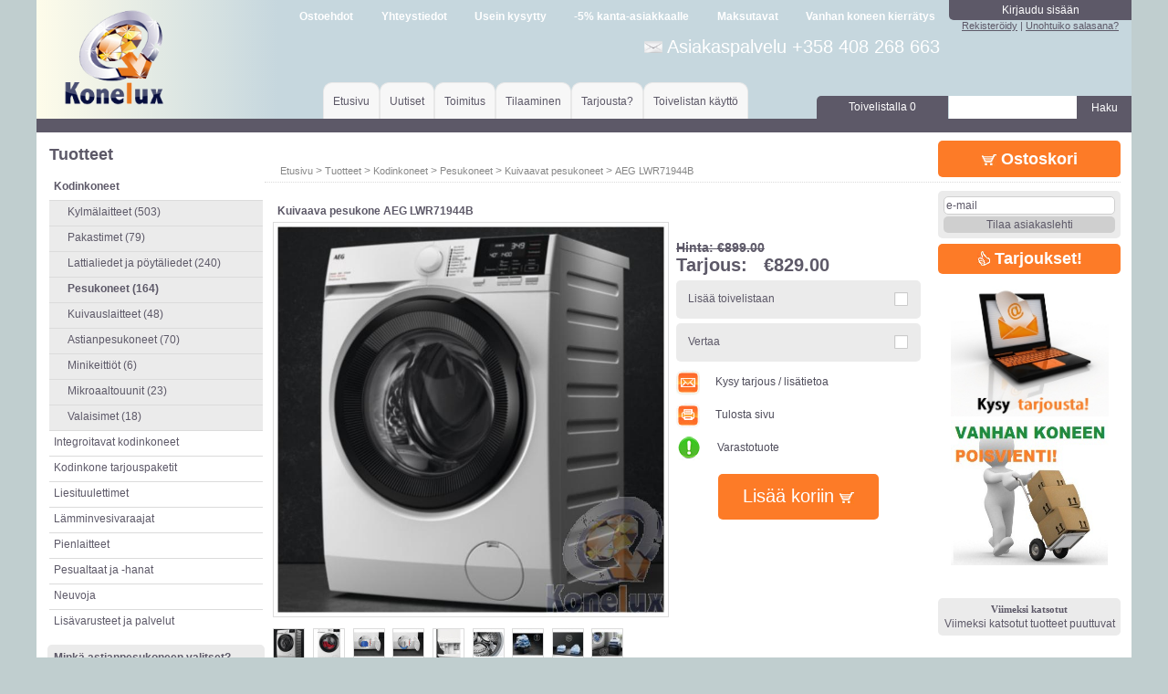

--- FILE ---
content_type: text/html; charset=UTF-8
request_url: https://www.konelux.fi/fin/tuotteet/kodinkoneet/pesukoneet/kuivaavat-pesukoneet/p/aeg-lwr71944b-kuivaava-pesukon
body_size: 20365
content:
<!DOCTYPE html>
<!--[if lte IE 6 ]><html lang="fi" class="ie ie6"><![endif]--> 
<!--[if IE 7 ]><html lang="fi" class="ie ie7"><![endif]--> 
<!--[if IE 8 ]><html lang="fi" class="ie ie8"><![endif]--> 
<!--[if !IE]>--><html lang="fi"><!--<![endif]-->
<head>
	<!--[if IE]><meta http-equiv="X-UA-Compatible" content="IE=Edge,chrome=1" /><![endif]-->
        <meta charset="utf-8"/>
		<meta http-equiv="X-UA-Compatible" content="IE=edge,chrome=1"/>
        <meta name="viewport" content="width=device-width" />
        <!-- HTML SETTINGS -->
        <base href="https://www.konelux.fi"/>
                <!-- TITLE -->
        <title>
        AEG LWR71944B Kuivaava pesukone   - Konelux							
		</title>
        <!-- META DATA -->
        <meta name="Keywords" content="
        AEG LWR71944B kuivaava pesukone"/>
        <meta name="Description" content="
        AEG LWR71944B Kuivaava pesukone - A-energialuokka pesu+kuivaus, A-pesutulos, Linkousnopeus 1400 k/min, "/>
        <!--<meta name="Copyright" content=""/>-->
        <meta name="Author" content="Mikare NET - www.mikare.net"/>
		<meta name="robots" content="follow, index" />

        <!-- FAVICON -->
        <link rel="icon" href="/favicon.ico" type="image/x-icon" />
        <link rel="shortcut icon" href="/favicon.ico" type="image/ico" />
        <link rel="shortcut icon" href="/favicon.ico" type="image/x-icon" />
        <!-- CASCADING STYLE SHEETS -->
        <!--<link rel="stylesheet" type="text/css" href="/design/reset.css"/>
        <link rel="stylesheet" type="text/css" href="/design/style.css"/>-->
        <link rel="stylesheet" type="text/css" href="/design/style_reset.css"/>
		
		<style type="text/css">
			body { background-color: #c0cecf !important; }		</style>
        <link rel="stylesheet" type="text/css" href="/design/style_new.css?2" data-attr-type="normal"/>
        
				<!-- <link rel="stylesheet" type="text/css" href="/design/style_desktop.css" data-attr-type="desktop"/> -->
						<!-- <link rel="stylesheet" type="text/css" href="/design/style_mobile.css" data-attr-type="mobile"/> -->
		
        <link rel="stylesheet" type="text/css" href="/design/pngfix.css"/>
        <link rel="stylesheet" type="text/css" href="/libraries/jquery.countdown.css"/>
		
		<link rel="stylesheet" type="text/css" href="/libraries/owl-carousel/owl.carousel.css"/>
		<link rel="stylesheet" type="text/css" href="/libraries/owl-carousel/owl.theme.css"/>
        <!-- JAVASCRIPT AND AJAX -->
		<script type="text/javascript" src="//ajax.googleapis.com/ajax/libs/jquery/1.8.3/jquery.min.js"></script>
		<script type="text/javascript" src="//ajax.googleapis.com/ajax/libs/jqueryui/1.10.3/jquery-ui.min.js"></script>
		<script type="text/javascript" src="/libraries/swfobject.js"></script>
		<script type="text/javascript" src="/libraries/check_browser_close.js"></script>
		
		<script type="text/javascript" src="/libraries/json_stringify.js"></script>
        <!--<script type="text/javascript" src="/admin/external/jquery/jquery.js"></script>-->
        <script type="text/javascript" src="/admin/external/jquery/jquery.livequery.js"></script>
		<script type="text/javascript" src="/libraries/lib_jquery.cookie.js"></script>
		
		<!-- Add fancyBox -->
		<link rel="stylesheet" href="/plugins/fancybox/jquery.fancybox.css?v=2.1.5" type="text/css" media="screen" />
		<script type="text/javascript" src="/plugins/fancybox/jquery.fancybox.pack.js?v=2.1.5"></script>
		
        <script type="text/javascript" src="/libraries/jquery.easing.js"></script>
        <script type="text/javascript" src="/libraries/jcarousellite.js"></script>
		<script type="text/javascript" src="/libraries/jquery.scrollTo-1.4.3.1-min.js"></script>
		
        <script type="text/javascript" src="/libraries/functions.js?1769880529"></script>
        <script type="text/javascript" src="/libraries/jquery.countdown.js"></script>
        <!--<script type="text/javascript" src="/plugins/nivo-slider/jquery.nivo.slider.pack.js"></script>-->
        <script type="text/javascript" src="/script/javascript.js"></script>
		<script type="text/javascript" src="/libraries/owl-carousel/owl.carousel.min.js"></script>
        <script type="text/javascript" src="/libraries/stacktable.js"></script>

        <script type="text/javascript" src="/libraries/jquery.countdown-fi.js"></script>                
        <script type="text/javascript" src="/script/flashplayer.js"></script>      
	
	<!--[if IE]>
		<script src="https://html5shiv.googlecode.com/svn/trunk/html5.js"></script>
	<![endif]-->
	<!--[if lt IE 9]>
		<script src="https://ie7-js.googlecode.com/svn/version/2.1(beta4)/IE9.js"></script>
	<![endif]-->
	
	<!--[if gte IE 9]>
	  <style type="text/css">
		.gradient {
		   filter: none;
		}
	  </style>
	<![endif]-->
	
	<!--<script type="text/javascript">

  var _gaq = _gaq || [];
  _gaq.push(['_setAccount', 'UA-12203149-1']);
  _gaq.push(['_setDomainName', 'konelux.fi']);
  _gaq.push(['_setAllowLinker', true]);
  _gaq.push(['_trackPageview']);

  (function() {
    var ga = document.createElement('script'); ga.type = 'text/javascript'; ga.async = true;
    ga.src = ('https:' == document.location.protocol ? 'https://ssl' : 'http://www') + '.google-analytics.com/ga.js';
    var s = document.getElementsByTagName('script')[0]; s.parentNode.insertBefore(ga, s);
  })();

</script>-->
<!-- Google tag (gtag.js) --> 
<script async src=https://www.googletagmanager.com/gtag/js?id=G-XWXDLJV63G></script>
<script> window.dataLayer = window.dataLayer || []; function gtag(){dataLayer.push(arguments);} gtag('js', new Date()); gtag('config', 'G-XWXDLJV63G'); </script>
</head>
<body>


	<!-- <input type="hidden" name="ismobile" id="ismobile" value="" /> -->
	
	<!--<div style="position: fixed; top: 0; left: 0; outline: 1px solid red; width: 200px; height: 50px; font-size: 12px; color: black;">
			</div>-->

	<!--<div style="position: fixed; background-color: red; width: 200px; height: 80px; font-size: 12px;">
		EMAIL SESSION: <br/> 
		LOGIN SESSION: <br/>
	</div>-->
		
        <div id="fb-root"></div>
        <script>(function(d, s, id) {
          var js, fjs = d.getElementsByTagName(s)[0];
          if (d.getElementById(id)) return;
          js = d.createElement(s); js.id = id;
          js.src = "//connect.facebook.net/en_US/all.js#xfbml=1&appId=359656470783999";
          fjs.parentNode.insertBefore(js, fjs);
        }(document, 'script', 'facebook-jssdk'));</script>
        
        <div id="container">

                <div id="header">
				
                        <div id="logo">
								<a href="/">
										0 <img src="/design/logo.png" alt="Konelux kodinkoneet logo" title="Konelux kodinkoneet"/>
								</a>
                        </div>
                        <div id="header_content" class="clearfix"> 

                                <div id="header_top" class="clearfix">
								
                                        <div id="header_login">	

																								
																									<div id="shopping_cart_wrap_mobile">
													
														<a class="shopping_cart" href="/fin/ostokori">
																															<img src="/design/cart.png" alt="cart" style="vertical-align:-2px;"/> Ostoskori															 
														</a>
													
													</div>
													
													<div id="login_form_wrap">
														<div id="login_form_overlay"></div>
														<form action="fin/kayttajatili" method="post">
												
															<input type="text" name="login_username" class="login_input" value="Käyttäjätunnus (sähkoöposti)" />
				
															<input type="password" name="login_password" class="login_input" value="Salasana" />
															
															<input type="submit" class="login_button" value="Kirjaudu sisään"/>
									
														</form>
													</div>
													<input type="hidden" name="func_check" id="func_check" value="0"/>
													<a href="/fin/rekisteroidy">Rekisteröidy</a> | <a href="/fin/passwordrestore">Unohtuiko salasana?</a>
												 
                                        </div>
										
										<div id="header_top_left">
									
												<div id="header_top_menu"> 
														<ul>
																<li><a href="/fin/ostoehdot">Ostoehdot</a></li><li><a href="/fin/yhteystiedot">Yhteystiedot</a></li><li><a href="/fin/usein-kysytty">Usein kysytty</a></li><li><a href="/fin/kantaasiakkaalle">-5% kanta-asiakkaalle</a></li><li><a href="/fin/maksutavat">Maksutavat</a></li><li><a href="/fin/ser-kierratys">Vanhan koneen kierrätys</a></li>														</ul>
												</div>
												
												<div id="top_menu_text"> 
														<img src="/design/mail_icon_konelux.png" title="Soita" alt="Soita"/>
														Asiakaspalvelu +358 408 268 663																													<!-- <br/> -->
															<!-- <a id="mobile_call" href="tel://+358 408 268 663"><img src="/design/phone_icon_konelux.png" title="Soita" alt="Soita"/> +358 408 268 663</a> -->
																																								</div>
											
										 </div>

                                </div>

                                <div id="header_bottom" class="clearfix">

										<div id="header_search">
                                                <form action="/fin/etusivutulos" method="get">  
														
																												
                                                        <input type="text" id="search_key" name="search_key" value=""/>

                                                        <input type="submit" id="search_button" value="Haku"/>
                                                </form>
                                        </div>
										
										<div id="header_mainmenu">
										
                                                <ul>
                                                        <li><a href="/https://www.konelux.fi/">Etusivu</a></li><li><a href="/fin/etusivuuutisia">Uutiset</a></li><li><a href="https://www.konelux.fi/fin/toimitus">Toimitus</a></li><li><a href="https://www.konelux.fi/fin/tilaaminen">Tilaaminen</a></li><li><a href="https://www.konelux.fi/fin/tarjousta">Tarjousta?</a></li><li><a href="https://www.konelux.fi/fin/toivelistan-kaytto">Toivelistan käyttö</a></li>                                                </ul>
												
												<div id="wishlist_button">
																										<a href="https://www.konelux.fi/fin/toivelista">Toivelistalla <span>0</span> </a>
												</div>
                                        </div> 

                                </div>

                        </div>
						
                </div> <!-- #header -->

                <div id="main_body" class="clearfix">

                        <div id="sidebar_left">
								
								<!--<div id="sidebar_left_navigation">
									<div id="sidebar_back">Takaisiin</div>
									<div id="sidebar_forward">Eteenpäin</div>
								</div>-->
								
                                <div id="sidebar_left_header">Tuotteet</div>
								
                                <ul id="categories"><li data-type="button" data-linked="clink_1" style="cursor:pointer;" class="category_l1"><a class="link_category_l1" id="clink_1" href="https://www.konelux.fi/fin/tuotteet/kodinkoneet"><b>Kodinkoneet</b></a></li><li data-type="button" data-linked="clink_1_1" class="category_l2" style="cursor:pointer;"><a class="link_category_l2" id="clink_1_1" href="https://www.konelux.fi/fin/tuotteet/kodinkoneet/kylmalaitteet">Kylmälaitteet (503)</a></li><li data-type="button" data-linked="clink_1_2" class="category_l2" style="cursor:pointer;"><a class="link_category_l2" id="clink_1_2" href="https://www.konelux.fi/fin/tuotteet/kodinkoneet/pakastimet">Pakastimet (79)</a></li><li data-type="button" data-linked="clink_1_3" class="category_l2" style="cursor:pointer;"><a class="link_category_l2" id="clink_1_3" href="https://www.konelux.fi/fin/tuotteet/kodinkoneet/lattialiedet-ja-poytaliedet">Lattialiedet ja pöytäliedet (240)</a></li><li data-type="button" data-linked="clink_1_4" class="category_l2" style="cursor:pointer;"><a class="link_category_l2" id="clink_1_4" href="https://www.konelux.fi/fin/tuotteet/kodinkoneet/pesukoneet"><b>Pesukoneet (164)</b></a></li><li data-type="button" data-linked="clink_1_5" class="category_l2" style="cursor:pointer;"><a class="link_category_l2" id="clink_1_5" href="https://www.konelux.fi/fin/tuotteet/kodinkoneet/kuivauslaitteet">Kuivauslaitteet (48)</a></li><li data-type="button" data-linked="clink_1_6" class="category_l2" style="cursor:pointer;"><a class="link_category_l2" id="clink_1_6" href="https://www.konelux.fi/fin/tuotteet/kodinkoneet/astianpesukoneet">Astianpesukoneet  (70)</a></li><li data-type="button" data-linked="clink_1_7" class="category_l2" style="cursor:pointer;"><a class="link_category_l2" id="clink_1_7" href="https://www.konelux.fi/fin/tuotteet/kodinkoneet/minikeittiot">Minikeittiöt (6)</a></li><li data-type="button" data-linked="clink_1_8" class="category_l2" style="cursor:pointer;"><a class="link_category_l2" id="clink_1_8" href="https://www.konelux.fi/fin/tuotteet/kodinkoneet/mikroaaltouunit">Mikroaaltouunit (23)</a></li><li data-type="button" data-linked="clink_1_9" class="category_l2" style="cursor:pointer;"><a class="link_category_l2" id="clink_1_9" href="https://www.konelux.fi/fin/tuotteet/kodinkoneet/valaisimet">Valaisimet (18)</a></li><li data-type="button" data-linked="clink_2" style="cursor:pointer;" class="category_l1"><a class="link_category_l1" id="clink_2" href="https://www.konelux.fi/fin/tuotteet/integroitavat-kodinkoneet">Integroitavat kodinkoneet</a></li><li data-type="button" data-linked="clink_3" style="cursor:pointer;" class="category_l1"><a class="link_category_l1" id="clink_3" href="https://www.konelux.fi/fin/tuotteet/kodinkone-tarjouspaketit">Kodinkone tarjouspaketit</a></li><li data-type="button" data-linked="clink_4" style="cursor:pointer;" class="category_l1"><a class="link_category_l1" id="clink_4" href="https://www.konelux.fi/fin/tuotteet/liesituulettimet">Liesituulettimet</a></li><li data-type="button" data-linked="clink_5" style="cursor:pointer;" class="category_l1"><a class="link_category_l1" id="clink_5" href="https://www.konelux.fi/fin/tuotteet/lamminvesivaraaja">Lämminvesivaraajat</a></li><li data-type="button" data-linked="clink_6" style="cursor:pointer;" class="category_l1"><a class="link_category_l1" id="clink_6" href="https://www.konelux.fi/fin/tuotteet/pienet-kodinkoneet">Pienlaitteet</a></li><li data-type="button" data-linked="clink_7" style="cursor:pointer;" class="category_l1"><a class="link_category_l1" id="clink_7" href="https://www.konelux.fi/fin/tuotteet/pesualtaat-keittiohanat">Pesualtaat ja -hanat</a></li><li data-type="button" data-linked="clink_8" style="cursor:pointer;" class="category_l1"><a class="link_category_l1" id="clink_8" href="https://www.konelux.fi/fin/tuotteet/reseptit">Neuvoja</a></li><li data-type="button" data-linked="clink_9" style="cursor:pointer;" class="category_l1"><a class="link_category_l1" id="clink_9" href="https://www.konelux.fi/fin/tuotteet/lisavarusteet">Lisävarusteet ja palvelut</a></li></ul>		

																
								<div class="pollbox" ><div class="pollbox_header">Minkä astianpesukoneen valitset?</div><input data-pollvote data-poll="28" data-votefor="1" type="radio" name="selected_position" value="left">Valkoinen<br/><input data-pollvote data-poll="28" data-votefor="2" type="radio" name="selected_position" value="left">Teräs <br/><input data-pollvote data-poll="28" data-votefor="3" type="radio" name="selected_position" value="left">Osittain kalustepeitteinen<br/><input data-pollvote data-poll="28" data-votefor="4" type="radio" name="selected_position" value="left">Täysin kalustepeitteinen<br/><input data-pollvote data-poll="28" data-votefor="5" type="radio" name="selected_position" value="left">Joku muu<br/></div>
								
                        </div> <!-- #sidebar_left -->

                        <div id="main_wrap">
								
                                <div id="main_top_row" class="clearfix">
                                        
										<div id="breadcrumb"><a class="sitepath_link" href="/fin/etusivu">Etusivu</a> > <a class="sitepath_link" href="/fin/tuotteet">Tuotteet</a> > <a class="sitepath_link" href="/fin/tuotteet/kodinkoneet">Kodinkoneet</a> > <a class="sitepath_link" href="/fin/tuotteet/kodinkoneet/pesukoneet">Pesukoneet</a> > <a class="sitepath_link" href="/fin/tuotteet/kodinkoneet/pesukoneet/kuivaavat-pesukoneet">Kuivaavat pesukoneet</a> > <a class="sitepath_link" href="/fin/tuotteet/kodinkoneet/pesukoneet/kuivaavat-pesukoneet/p/aeg-lwr71944b-kuivaava-pesukon">AEG LWR71944B</a></div>
										
										<div id="shopping_cart_wrap">
										
											<a class="shopping_cart" href="/fin/ostokori">
																									<img src="/design/cart.png" alt="cart" style="vertical-align:-2px;"/> Ostoskori												 
											</a>
										
										</div>

                                </div>

                                <div id="main_content" class="clearfix">
								
                                        <div id="main_right_side">
				
																								
												<div class="newsletter_box">
													<form action="fin/etusivuuutiskirje" method="post">
														<input type="submit" style="display:none;z-index:-100;"/>
														<input type="text" name="newsletter_email" class="newsletter_email" value="e-mail" onfocus="this.value='';" />
														<input type="submit" class="button_gray_bg" value="Tilaa asiakaslehti">
													</form>
												</div>
												
												<div class="sidebar_header" >
													<a style="text-decoration:none;color:#FFFFFF;" href="/fin/tarjoukset">
														<img src="/design/thumbup.jpg" alt="thumbup" style="vertical-align:-2px;"/> 
														<b>Tarjoukset!</b>
													</a>
												</div>
												
																													
																									<div class="ad_box">
														<p><a href="https://www.konelux.fi/fin/tarjousta"><img alt="" src="/uploads/userfiles/image/iStock_l%C3%A4ppar%20oranz2.jpg" style="width: 173px; height: 150px" /></a><br />
<a href="https://www.konelux.fi/fin/ser-kierratys"><img alt="" height="159" src="/uploads/userfiles/image/44.jpg" width="173" /></a></p>
<div class="flash_object">&nbsp;</div>													</div>
																								
												<div class="sidebar_content">
													<div class="sidebar_header_text">Viimeksi katsotut</div>
													<div class="recentlyviewedbox" data-titleline="Viimeksi katsotut" style=""><div>Viimeksi katsotut tuotteet puuttuvat</div></div>												</div>												
											
                                        </div> <!-- #main_right_side -->
										
                                        <div id="main_left_side">
										
												<div id="top_contentbox" class="clearfix">
													
																											
												</div> <!-- #top_contentbox -->
												 
												<div id="bottom_contentbox" class="clearfix" >
													
													<div id="product_card"><div id="product_card_header"><h1>Kuivaava pesukone AEG LWR71944B</h1></div><div id="product_card_body"><div id="product_card_left"><div id="productpic_medium_container"><img id="product_picture_slot" data-type="viewlarge" picturename="5d89e3fbab6fda0bea69ed935da5ee05.jpg" class="productpic" src="uploads/pictures/large/5d89e3fbab6fda0bea69ed935da5ee05.jpg" alt="AEG LWR71944B - Konelux" title="AEG LWR71944B - Konelux" style="cursor:pointer;margin:0px;"/></div><div id="productpic_thumb_container"><img class="productpic_thumb" file="5d89e3fbab6fda0bea69ed935da5ee05.jpg" src="uploads/pictures/tiny/5d89e3fbab6fda0bea69ed935da5ee05.jpg" alt="" title=""/><img class="productpic_thumb" file="09e17983be734298ebddae96a2d618a4.jpg" src="uploads/pictures/tiny/09e17983be734298ebddae96a2d618a4.jpg" alt="" title=""/><img class="productpic_thumb" file="d6853e64b47083758a1beff7b2af4a7c.jpg" src="uploads/pictures/tiny/d6853e64b47083758a1beff7b2af4a7c.jpg" alt="" title=""/><img class="productpic_thumb" file="5b7f41f684f9ee562a3bcd660c3f2b1f.jpg" src="uploads/pictures/tiny/5b7f41f684f9ee562a3bcd660c3f2b1f.jpg" alt="" title=""/><img class="productpic_thumb" file="e73c01fefa9b40790cdab884ba94ef21.jpg" src="uploads/pictures/tiny/e73c01fefa9b40790cdab884ba94ef21.jpg" alt="" title=""/><img class="productpic_thumb" file="92300913832ed8d8ceaa991a98766915.jpg" src="uploads/pictures/tiny/92300913832ed8d8ceaa991a98766915.jpg" alt="" title=""/><img class="productpic_thumb" file="8a14e18b522eea8b3e0c5e1375e27238.jpg" src="uploads/pictures/tiny/8a14e18b522eea8b3e0c5e1375e27238.jpg" alt="" title=""/><img class="productpic_thumb" file="b1d836d9e23b311d579cf073c4fa8eaa.jpg" src="uploads/pictures/tiny/b1d836d9e23b311d579cf073c4fa8eaa.jpg" alt="" title=""/><img class="productpic_thumb" file="0e0907b52f8b43ab6f1cfd6ce4542f4f.jpg" src="uploads/pictures/tiny/0e0907b52f8b43ab6f1cfd6ce4542f4f.jpg" alt="" title=""/><img class="productpic_thumb" file="86780744a87399faa323abce3a3acefb.jpg" src="uploads/pictures/tiny/86780744a87399faa323abce3a3acefb.jpg" alt="" title=""/><input type="hidden" name="filenamearray" id="filenamearray" value="a:10:{i:0;s:36:&quot;5d89e3fbab6fda0bea69ed935da5ee05.jpg&quot;;i:1;s:36:&quot;09e17983be734298ebddae96a2d618a4.jpg&quot;;i:2;s:36:&quot;d6853e64b47083758a1beff7b2af4a7c.jpg&quot;;i:3;s:36:&quot;5b7f41f684f9ee562a3bcd660c3f2b1f.jpg&quot;;i:4;s:36:&quot;e73c01fefa9b40790cdab884ba94ef21.jpg&quot;;i:5;s:36:&quot;92300913832ed8d8ceaa991a98766915.jpg&quot;;i:6;s:36:&quot;8a14e18b522eea8b3e0c5e1375e27238.jpg&quot;;i:7;s:36:&quot;b1d836d9e23b311d579cf073c4fa8eaa.jpg&quot;;i:8;s:36:&quot;0e0907b52f8b43ab6f1cfd6ce4542f4f.jpg&quot;;i:9;s:36:&quot;86780744a87399faa323abce3a3acefb.jpg&quot;;}"/>
									
						<script type="text/javascript">
							$.preloadImages("uploads/pictures/large/5d89e3fbab6fda0bea69ed935da5ee05.jpg","uploads/pictures/large/09e17983be734298ebddae96a2d618a4.jpg","uploads/pictures/large/d6853e64b47083758a1beff7b2af4a7c.jpg","uploads/pictures/large/5b7f41f684f9ee562a3bcd660c3f2b1f.jpg","uploads/pictures/large/e73c01fefa9b40790cdab884ba94ef21.jpg","uploads/pictures/large/92300913832ed8d8ceaa991a98766915.jpg","uploads/pictures/large/8a14e18b522eea8b3e0c5e1375e27238.jpg","uploads/pictures/large/b1d836d9e23b311d579cf073c4fa8eaa.jpg","uploads/pictures/large/0e0907b52f8b43ab6f1cfd6ce4542f4f.jpg","uploads/pictures/large/86780744a87399faa323abce3a3acefb.jpg");
						</script></div></div><div id="product_card_right"><div id="actionbox"><div id="add_to_cart_huge_price" data-type="addtocart" productid="10358" style="cursor:pointer;" alt="Lisää koriin" title="Lisää koriin">								<script language="JavaScript" type="text/javascript">
									$(document).ready(function(){
										var newYear = new Date(0000); 
										//newYear = new Date(newYear.getFullYear() + 1, 1 - 1, 1); 

										$('#countdown').countdown({until: newYear, format: 'WdHM'});
									});
								</script>
								<div class="small_bold" >Hinta: &euro;899.00</div><div class="huge" >Tarjous:&nbsp;&nbsp;&nbsp;&euro;829.00</div></div><div id="memorize_product_box" class="clearfix"><div class="productselection_wishlist"><input type="hidden" name="wishlist_product_id" id="wishlist_product_id" value="10358"/><input id="wishlist_10358" class="wishlist-css-checkbox" type="checkbox" value="Lisää toivelistaan" /><label for="wishlist_10358" name="wishlist_checkbox_label" class="wishlist-css-label">Lisää toivelistaan</label></div></div><div id="compare_product_box" class="clearfix"><div class="productselection_compare2"><input type="hidden" name="compare_product_name" class="compare_product_name" value="AEG LWR71944B"/><input type="hidden" name="compare_product_category" class="compare_product_category" value="41"/><input id="productcompare_10358" class="compare-css-checkbox2" type="checkbox" name="productcompare" value="10358" /><label for="productcompare_10358" name="compare_checkbox_label" class="compare-css-label2">Vertaa</label></div></div><div class="product_attr_row"><a data-type="productinquiry" productid="10358" href="#" style="text-decoration:none;color:#4f4d5b;"><img style="cursor:pointer;margin:4px;margin-left:0px;vertical-align:middle;" src="design/mail_gray.png" alt="Kysy tarjous / lisätietoa" title="Kysy tarjous / lisätietoa"/>Kysy tarjous / lisätietoa</a></div><div class="product_attr_row"><a target="_BLANK" href="https://www.konelux.fi/print.php?id=10358&lang=2" style="text-decoration:none;color:#4f4d5b;"><img style="cursor:pointer;margin:4px;margin-left:0px;vertical-align:middle;" src="design/print_gray.png" alt="Tulosta sivu" title="Tulosta sivu"/>Tulosta sivu</a></div><div class="product_attr_row"><div style="pointer: none; text-decoration:none;color:#4f4d5b;"><img style="margin:4px;margin-left:0px;vertical-align:middle;" src="design/exclamation_green.png" alt="Varastotuote" title="Varastotuote"/>Varastotuote</div></div><div id="product_addtocart_wrap"><div id="product_addtocart" data-type="addtocart" productid="10358" >Lisää koriin <img src="/design/cart.jpg" style="vertical-align:-2px;"/></div><div/></div></div></div></div><div id="activeproduct_submenu"><div object="description" to="description" class="product-nav-tab purple_inactive_content">Tuotekuvaus</div><div object="technical_information" to="technical_information" class="product-nav-tab purple_inactive_content">Toimituksesta</div><div object="suggestions" to="suggestions" class="product-nav-tab purple_inactive_content">Neuvoja</div><div object="similar_products" to="similar_products" class="product-nav-tab purple_inactive_content">Koosta konepaketti</div><div object="similar_brand_products" to="similar_brand_products" class="product-nav-tab purple_inactive_content">Samamerkkiset muut kodinkoneet</div><div object="documents" to="documents" class="product-nav-tab purple_inactive_content">Lisäpalvelut</div></div><div id="activeproduct_submenu_data"><div id="databox"></div><div class="productview_similar_products"><div class="content"><div><h1 style="font:16px tahoma;">Vastaavia tuotteita</h1></div></div><div class="similarwrap clearfix"><div id="owl-similar" class="owl-carousel"><div class="similar-item clearfix"><div class="productselection_wrap"><div class="productselection_upperbox clearfix"><div class="productselection_data" data-type="button" data-linked="link_product_8498"><div data-type="button" data-linked="link_product_8498"><a class="link_product_8498" href="https://www.konelux.fi/fin/tuotteet/kodinkoneet/pesukoneet/kuivaavat-pesukoneet/p/whirlpool-ffwdb964369sbsvee-ku">Whirlpool FFWDB964369SBSVEE</a></div></div></div><div class="productselection_imgbox clearfix"><div class="product_image_left" data-type="button" data-linked="link_product_8498"><div class="img_outer_container"><div class="img_inner_container"><img data-type="button" data-linked="link_product_8498" src="uploads/pictures/medium/373f0526cc9cb917975e824f36137e6a.jpg" alt="Whirlpool FFWDB964369SBSVEE" title="Whirlpool FFWDB964369SBSVEE" /></div></div></div></div></div></div><div class="similar-item clearfix"><div class="productselection_wrap"><div class="productselection_upperbox clearfix"><div class="productselection_data" data-type="button" data-linked="link_product_8500"><div data-type="button" data-linked="link_product_8500"><a class="link_product_8500" href="https://www.konelux.fi/fin/tuotteet/kodinkoneet/pesukoneet/kuivaavat-pesukoneet/p/whirlpool-ffwdb964369svee-ku">Whirlpool FFWDB964369SVEE</a></div></div></div><div class="productselection_imgbox clearfix"><div class="product_image_left" data-type="button" data-linked="link_product_8500"><div class="img_outer_container"><div class="img_inner_container"><img data-type="button" data-linked="link_product_8500" src="uploads/pictures/medium/8fa2fafdb91560fc06a0017b12452ba0.jpg" alt="Whirlpool FFWDB964369SVEE" title="Whirlpool FFWDB964369SVEE" /></div></div></div></div></div></div><div class="similar-item clearfix"><div class="productselection_wrap"><div class="productselection_upperbox clearfix"><div class="productselection_data" data-type="button" data-linked="link_product_8575"><div data-type="button" data-linked="link_product_8575"><a class="link_product_8575" href="https://www.konelux.fi/fin/tuotteet/kodinkoneet/pesukoneet/kuivaavat-pesukoneet/p/candy-row4964dwmce1s-kuivaava-">Candy ROW4964DWMCE1S</a></div></div></div><div class="productselection_imgbox clearfix"><div class="product_image_left" data-type="button" data-linked="link_product_8575"><div class="img_outer_container"><div class="img_inner_container"><img data-type="button" data-linked="link_product_8575" src="uploads/pictures/medium/fe08947e1db13ca1a49bc16c052c0f57.jpg" alt="Candy ROW4964DWMCE1S" title="Candy ROW4964DWMCE1S" /></div></div></div></div></div></div><div class="similar-item clearfix"><div class="productselection_wrap"><div class="productselection_upperbox clearfix"><div class="productselection_data" data-type="button" data-linked="link_product_9307"><div data-type="button" data-linked="link_product_9307"><a class="link_product_9307" href="https://www.konelux.fi/fin/tuotteet/kodinkoneet/pesukoneet/kuivaavat-pesukoneet/p/bosch-wna144vlsn-kuivaava-pesu">Bosch WNA144VLSN</a></div></div></div><div class="productselection_imgbox clearfix"><div class="product_image_left" data-type="button" data-linked="link_product_9307"><div class="img_outer_container"><div class="img_inner_container"><img data-type="button" data-linked="link_product_9307" src="uploads/pictures/medium/993eb6796c65f061314606aba4581a76.jpg" alt="Bosch WNA144VLSN" title="Bosch WNA144VLSN" /></div></div></div></div></div></div><div class="similar-item clearfix"><div class="productselection_wrap"><div class="productselection_upperbox clearfix"><div class="productselection_data" data-type="button" data-linked="link_product_11162"><div data-type="button" data-linked="link_product_11162"><a class="link_product_11162" href="https://www.konelux.fi/fin/tuotteet/kodinkoneet/pesukoneet/kuivaavat-pesukoneet/p/samsung-wd90dg6g94bku4-kuivaav">Samsung WD90DG6G94BKU4</a></div></div></div><div class="productselection_imgbox clearfix"><div class="product_image_left" data-type="button" data-linked="link_product_11162"><div class="img_outer_container"><div class="img_inner_container"><img data-type="button" data-linked="link_product_11162" src="uploads/pictures/medium/f0e9ae94e90c79e080a44be57b157578.jpg" alt="Samsung WD90DG6G94BKU4" title="Samsung WD90DG6G94BKU4" /></div></div></div></div></div></div><div class="similar-item clearfix"><div class="productselection_wrap"><div class="productselection_upperbox clearfix"><div class="productselection_data" data-type="button" data-linked="link_product_11353"><div data-type="button" data-linked="link_product_11353"><a class="link_product_11353" href="https://www.konelux.fi/fin/tuotteet/kodinkoneet/pesukoneet/kuivaavat-pesukoneet/p/electrolux-ew7w2492e-kuivaava-">Electrolux EW7W2492E</a></div></div></div><div class="productselection_imgbox clearfix"><div class="product_image_left" data-type="button" data-linked="link_product_11353"><div class="img_outer_container"><div class="img_inner_container"><img data-type="button" data-linked="link_product_11353" src="uploads/pictures/medium/6f925efeb93ba9c3f1bb65525c740932.jpg" alt="Electrolux EW7W2492E" title="Electrolux EW7W2492E" /></div></div></div></div></div></div><div class="similar-item clearfix"><div class="productselection_wrap"><div class="productselection_upperbox clearfix"><div class="productselection_data" data-type="button" data-linked="link_product_11354"><div data-type="button" data-linked="link_product_11354"><a class="link_product_11354" href="https://www.konelux.fi/fin/tuotteet/kodinkoneet/pesukoneet/kuivaavat-pesukoneet/p/electrolux-ew7w4492e-kuivaava-">Electrolux EW7W4492E</a></div></div></div><div class="productselection_imgbox clearfix"><div class="product_image_left" data-type="button" data-linked="link_product_11354"><div class="img_outer_container"><div class="img_inner_container"><img data-type="button" data-linked="link_product_11354" src="uploads/pictures/medium/39c5ec2efcb1b84f50d52d69dd07702f.jpg" alt="Electrolux EW7W4492E" title="Electrolux EW7W4492E" /></div></div></div></div></div></div><div class="similar-item clearfix"><div class="productselection_wrap"><div class="productselection_upperbox clearfix"><div class="productselection_data" data-type="button" data-linked="link_product_11359"><div data-type="button" data-linked="link_product_11359"><a class="link_product_11359" href="https://www.konelux.fi/fin/tuotteet/kodinkoneet/pesukoneet/kuivaavat-pesukoneet/p/electrolux-ew9wn249w-kuivaav">Electrolux EW9WN249W</a></div></div></div><div class="productselection_imgbox clearfix"><div class="product_image_left" data-type="button" data-linked="link_product_11359"><div class="img_outer_container"><div class="img_inner_container"><img data-type="button" data-linked="link_product_11359" src="uploads/pictures/medium/5004bde251de372a2765e2230c24b39d.jpg" alt="Electrolux EW9WN249W" title="Electrolux EW9WN249W" /></div></div></div></div></div></div></div></div></div><div id="hidden_description" class="hiddendata"><div class="databox"><table style="width:100%" id="product_parameters"><tr><td>Tyyppi</td><td>Kuivaava pesukone</td></tr><tr><td>Energialuokka</td><td>A</td></tr><tr><td>Pesutulosluokka</td><td>A</td></tr><tr><td>Täyttöm. kg</td><td>9</td></tr><tr><td>Täyttömäärä kuivaus kg</td><td>5</td></tr><tr><td>Max kierr/min</td><td>1400</td></tr><tr><td>Vaahdontunnistin</td><td><img src="design/yes.png" alt="JAH" title="JAH"/></td></tr><tr><td>Aktiivinen tasapainotus linkouksessa </td><td><img src="design/yes.png" alt="JAH" title="JAH"/></td></tr><tr><td>Ajastin</td><td><img src="design/yes.png" alt="JAH" title="JAH"/></td></tr><tr><td>Fuzzy Logic</td><td><img src="design/yes.png" alt="JAH" title="JAH"/></td></tr><tr><td>Pikapesu</td><td><img src="design/yes.png" alt="JAH" title="JAH"/></td></tr><tr><td>Lisähuuhtelu</td><td><img src="design/yes.png" alt="JAH" title="JAH"/></td></tr><tr><td>Hienopesu</td><td><img src="design/yes.png" alt="JAH" title="JAH"/></td></tr><tr><td>Käsinpesu</td><td><img src="design/yes.png" alt="JAH" title="JAH"/></td></tr><tr><td>Korkeus cm</td><td>84,7</td></tr><tr><td>Leveys cm</td><td>59,7</td></tr><tr><td>Syvyys cm</td><td>57,6</td></tr></table></div><div class="databox"><table style="width:100%" id="product_description"><tr><td><img src="/uploads/pictures/small/c35a829691a58197a47a7e4247452ee4.jpg" alt=""/></td><td style="padding:10px;background-color:white;vertical-align:top;"><p>7000 ProSteam&reg; 9 kg Kuivaava pyykinpesukone.</p>
<p>Kuivaava pesukone 7000 ProSteam&reg; on 3-in-1-kone, joka <br />
helpottaa pyykinpesua, pesu-, kuivaus- ja h&ouml;yryohjelmilla. <br />
H&ouml;yryohjelma k&auml;ytt&auml;&auml; 96 % v&auml;hemm&auml;n vett&auml; ja on hell&auml;varaisempi <br />
kuin pesu, ja vaatteet pysyv&auml;t uuden n&auml;k&ouml;isin&auml; pidemp&auml;&auml;n.</p>
<p>RAIKASTA* VAATTEESI H&Ouml;YRYLL&Auml; JA NAUTI RYPYTT&Ouml;M&Auml;MMIST&Auml;<br />
TEKSTIILEIST&Auml;:<br />
H&ouml;yryraikastus neutraloi hajuja* ja v&auml;hent&auml;&auml; vaatteiden ryppyj&auml; <br />
vain 25 minuutissa ilman pesua. Jos haluat lis&auml;&auml; raikkautta, <br />
k&auml;yt&auml; lis&auml;ksi tuoksuvaa h&ouml;yryhajustettamme juuri pestyn vaatteen <br />
raikkauden saavuttamiseksi.</p>
<p>SPECIALCARE WASH-TO-DRY. MUKAUTETTU HOITO VILLALLE <br />
JA HERKILLE TEKSTIILEILLE:<br />
SpecialCare Wash-to-Dry mukautuu jokaiseen kangastyyppiin ja <br />
mahdollistaa hell&auml;varaisen, mutta tehokkaan puhdistuksen. <br />
T&auml;m&auml; Woolmark Blue - sertifioitu kone pesee ja kuivaa arkivaatteita, <br />
herkki&auml; tekstiilej&auml; ja villavaatteita. Se my&ouml;s s&auml;ilytt&auml;&auml; <br />
ulkoiluvaatteiden kosteussuojan.</p>
<p>PreciseLoad mukauttaa automaattisesti pesuohjelman ajan sek&auml; <br />
energian ja veden k&auml;yt&ouml;n pyykkim&auml;&auml;r&auml;n mukaan. <br />
Voit k&auml;ytt&auml;&auml; r&auml;&auml;t&auml;l&ouml;ityj&auml; pesuohjelmia, jotka kuluttavat v&auml;hemm&auml;n <br />
energiaa ja vett&auml; pieni&auml; pyykkim&auml;&auml;ri&auml; pest&auml;ess&auml;.</p>
<p>20 MINUUTIN PIKAPESU JA 60 MINUUTIN KUIVATUS KIIREEN KESKELL&Auml;:<br />
20 minuutin pikapesussa ja 60 minuutin kuivatuksella voit pest&auml; ja <br />
kuivata 1 kg:n sekapyykit kerralla tunnin kuluessa. <br />
Voit my&ouml;s valita pelk&auml;n pesun ja saada vaatteet puhtaiksi jo 20 minuutissa. <br />
Nopea ja k&auml;tev&auml; pesu kiireisille ihmisille.</p>
<p>CARE-RUMMUN TASAINEN PINTARAKENNE ON ENTIST&Auml;KIN<br />
HELL&Auml;VARAISEMPI VAATTEILLE:<br />
Care-rummussa vaatteet voivat liikkua tasaisesti korotetun <br />
pehmustetun rummun muodon ja optimoidun nostinvivun ansiosta. <br />
Ohut vesikalvo peitt&auml;&auml; rei&auml;t pesun aikana. <br />
Entist&auml;kin hell&auml;varaisempi pesuk&auml;sittely pyykeillesi.</p>
<p>Maksimi t&auml;ytt&ouml;m&auml;&auml;r&auml; pesussa: 9 kg.<br />
Linkousnopeus: 1400 rpm<br />
Maksimi t&auml;ytt&ouml;m&auml;&auml;r&auml; kuivauksessa: 5.0 kg<br />
Ajastin.<br />
K&auml;sinpesuohjelma.<br />
Woolmarkin hyv&auml;ksym&auml; villaohjelma<br />
Pesuohjelmat ja valinnat: Eco 40-60, Puuvilla, Keinokuidut, Hienopesu,<br />
Villa/k&auml;sinpesu, Koneen puhdistus, Hygiene, Quick 20 Wash&amp;Dry 60, <br />
Steam, Huuhtelu.<br />
Vaahdontunnistus.<br />
Jalat: Nelj&auml; s&auml;&auml;t&ouml;jalkaa<br />
Tulvasuojaus.<br />
Lis&auml;huuhtelu.<br />
Energialuokka A<br />
Energiankulutus/sykli (pesu, kWh) 0.493<br />
Vedenkulutus (ltr/ohjelma) 45<br />
Vedenkulutus/ohjelma,<br />
(pesu&amp;kuivaus, ltr,) 64<br />
J&auml;&auml;nn&ouml;skosteus (painotettu, %) 53.9<br />
&Auml;&auml;nitaso dB(A) 72<br />
&Auml;&auml;niluokka A<br />
Kuivaustekniikka: Kondensoiva.<br />
Pesutekniikka: Eko-pesutekniikka.<br />
Moottori: &Ouml;koInverter.<br />
V&auml;ri: Valkoinen<br />
Liit&auml;nt&auml;teho (W) 2100<br />
Rummun tilavuus (ltr) 60<br />
Mitat K x L x S (mm) 847x597x576<br />
Maksimisyvyys, mm 599<br />
J&auml;nnite (V) 230<br />
Tarvittava sulake (A) 10 EAN koodi: 7332543984800<br />
&nbsp;</p>
<p>&nbsp;</p>
<p>&nbsp;</p>
<p>&nbsp;</p><a href="/fin/toimitus">Tarkista toimituskulut</a></td></tr></table></div></div><div id="hidden_technical_information" class="hiddendata"><table class="transport-info"><tr><td style="background-color:#F1F1F1; border-right:none;font-weight:bold;width: 200px;line-height: 45px;">Valitse postinumeroalku</td><td style="border-right:none; border-left:none;text-align:left;padding-left:10px;"><form method="post"><select id="gettransportcost" name="transporttype" style="border:1px solid #d6d4d4;width:120px;"><option  value="70">0 0 - 0 1</option><option  value="3">0 2 - 0 9</option><option  value="4">1 0 - 1 3</option><option  value="1">1 4 - 1 9</option><option  value="13">2 0 - 2 4</option><option  value="34">2 5 - 2 9</option><option  value="71">3 0 - 3 3</option><option  value="37">3 4 - 3 6</option><option  value="41">3 7 - 3 9</option><option  value="46">4 0 - 4 3</option><option  value="24">4 4 - 4 9</option><option  value="29">5 0 - 5 5</option><option  value="66">5 6 - 5 9</option><option  value="48">6 0 - 6 4</option><option  value="50">6 5 - 6 6</option><option  value="52">6 7 - 6 9</option><option  value="47">7 0 - 7 9</option><option  value="54">8 0 - 8 9</option><option  value="57">9 0 - 9 3</option><option  value="56">9 4 - 9 9</option><option  value="5">Tallinnasta/varastosta</option></select></form></td><td style="font-weight:bold; width: 80px; border-left:none;padding-right:20px;">&euro;<span id="transportcost">29.00</span> EUR</td></tr></table><div class="databox no-padding">
							<table style="width:100%">
							<tr>
							<td style="width:200px;font-weight:bold; text-align:center;">Toimitusehdot</td><td style="padding: 10px;font-size:12px;background-color:#FFF"><p><strong style="color: rgb(255, 102, 0); font-size: small;">Valitse postinumeroalku:<br />
</strong></p>
<p class="MsoNormal"><span style="color: rgb(255, 102, 0);"><span lang="FI">* </span></span><span lang="FI">Toimituskulut riippuu asuinkunnasta.<br />
Postinumeron kaksi ensimm&auml;ist&auml; numeroa m&auml;&auml;rittelev&auml;t, mill&auml; alueella postinumeron mukainen paikkakunta sijaitsee.<o:p></o:p></span></p>
<p>&nbsp;</p>
<p class="MsoNormal"><span style="color: rgb(255, 102, 0);"><span lang="FI">* </span></span><span lang="FI">Postinumeron kaksi ensimm&auml;ist&auml; numeroa.<br />
Esimerkiksi Helsinki 00-01<br />
</span>Esimerkiksi Turku 20-24<span lang="FI"><o:p></o:p></span></p>
<p>&nbsp;</p>
<p><span style="font-size: small"><span style="color: #ff6600"><strong>Saatavuus:</strong></span></span><br />
<span style="font-size: small"><span style="color: #ff6600"><strong>*&nbsp;</strong></span></span>Tilauksen teon / maksamisen&nbsp;j&auml;lkeen&nbsp;otamme sinuun yhteytt&auml;, sopiaksemme tavaran saapumisesta / toimituksesta&nbsp;tarkemmin.&nbsp;<br />
<span style="font-size: small"><br />
<strong><span style="color: #ff6600">* </span></strong></span>Toimitusaika on yleens&auml; 5-10 arkip&auml;iv&auml;&auml; (ma-pe), jos toimitusaika on kuitenkin pitempi kuin 10 arkip&auml;iv&auml;&auml; (ma-pe), otamme sinuun yhteytt&auml;.</p>
<p><br />
<span style="font-size: small"><span style="color: #ff6600"><strong><br />
Toimitus:</strong></span><br />
<span style="color: #ff6600">*&nbsp;</span></span>Tuotteet toimitetaan kotiin kuljetusyhti&ouml;n toimesta.<br />
Enint&auml;&auml;n 30 kg:n painoiset l&auml;hetykset vied&auml;&auml;n vastaanottajan huoneistoon asti. Muissa tapauksissa sovitaan vastaanottajan kanssa.<br />
Kuljettajan avustaa mutta ei kanna yksin yli 30kg laitteita.<br />
<span style="font-size: small"><span style="color: #333333"><br />
</span><strong><span style="color: #ff6600">* </span></strong></span>Jakeluajankohta vahvistetaan pari p&auml;iv&auml;&auml; ennen toimitusta puhelimitse tai s&auml;hk&ouml;postitse.<br />
<br />
<span style="font-size: small"><strong><span style="color: #ff6600"><strong><span style="color: #ff6600">* </span></strong></span></strong></span>Toimituskulut vaihtelevat tuotteiden m&auml;&auml;r&auml;st&auml;, postinumerosta ja koosta riippuen.<br />
Valitsemalla ostoskorissa postinumerosi n&auml;et kuljetuskustannukset alueellasi. Jokaiseelle konepaketille lis&auml;ytyv&auml;t tuotesivuilla<br />
n&auml;kyv&auml;t lis&auml;kustannukset tuotteiden m&auml;&auml;r&auml;st&auml; riippuen.<br />
<span style="font-size: small"><span style="color: #333333"><br />
</span><strong><span style="color: #ff6600">* </span></strong></span>Toimituskulut sis&auml;lt&auml;v&auml;t tuotteen kuljetuksen kotiin sovittuna aikana. Ne eiv&auml;t sis&auml;ll&auml; vanhojen koneiden poisvienti&auml; eik&auml; asennuksia.<br />
<br />
<span style="font-size: small"><span style="color: #333333"><span style="color: #ff6600"><strong>*</strong></span></span></span>Jos toimitusta ei ole mahdollista ottaa vastaan on siit&auml; ilmoitettava l&auml;hett&auml;j&auml;lle v&auml;hint&auml;&auml;n 1 arkip&auml;iv&auml; etuk&auml;teen. Turhaan kuljetetusta<br />
tavarasta veloitetaan toiset toimituskulut.</p>
<p>&nbsp;<span style="font-size: small"><span style="color: #333333"><span style="color: #ff6600"><strong>*</strong></span></span></span>Tilauksen vastaanottotilanteessa on vastaanottajan aina tarkistettava pakettien m&auml;&auml;r&auml; ja kunto. Virheellisest&auml; tai vahingoittuneesta paketista/tuotteesta on l&auml;hetyksen kuljettajaa pyydett&auml;v&auml; tekem&auml;&auml;n merkint&auml; kuljetusasiakirjaan tai pyyd&auml; tuotteen paketin avaamista.&nbsp;Merkinn&auml;n puuttuessa l&auml;hetyksen kuljettaja ja&nbsp;myyj&auml;&nbsp;ei vastaa vaurioiden korvaamisesta.&nbsp;<br />
<br />
<span style="font-size: small;">L&auml;hetyksen saapuessa tarkista l&auml;hetyksen kunto ja pyyd&auml; kuljettajaa merkkaamaan kaikki puutteet rahtikirjalle ennen allekirjoittamista.</span></p>
<p class="MsoNormal"><span style="font-size: small;"><span lang="FI"> Tarkista esimerkiksi onko paketissa painaumia tai kulmissa iskun j&auml;lki&auml;. <br />
Mik&auml;li havaitset l&auml;hetyksess&auml; p&auml;&auml;llep&auml;in jotain poikkeavaa, voit my&ouml;s avata pakkauksen kuljettajan l&auml;sn&auml;ollessa ja tarkistaa tuotteen kunnon.</span></span><span lang="FI" style="font-size:10.0pt;mso-ansi-language:&#10;FI;mso-fareast-language:EN-US"><o:p></o:p></span></p>
<p class="MsoNormal"><span style="font-size: small;"><span lang="FI">Myyj&auml; ei vastaa kuljetusvaurioista, joita ei ole merkitty rahtikirjaan varaumaksi.<br />
Jos kuljetuksessa on virhe, tee reklamaatio 2 p&auml;iv&auml;n kuluessa</span></span><span lang="FI" style="font-size:10.0pt;mso-ansi-language:&#10;FI;mso-fareast-language:EN-US">.<o:p></o:p></span></p>
<p>&nbsp;</p>
<div style="text-align: left"><span style="color: #ff6600"><strong><span style="font-size: small">Palautus:</span></strong></span></div>
<div style="text-align: left"><span style="font-size: small"><span style="color: #333333"><span style="color: #ff6600"><strong>* </strong></span></span></span>Tuotteillamme on 14vrk palautusoikeus. <br />
<span style="font-size: small"><span style="color: #333333"><br />
<span style="color: #ff6600"><strong>* </strong></span></span></span>Palautusta ei voi tehd&auml; j&auml;tt&auml;m&auml;ll&auml; l&auml;hetyksen noutamatta tai palauttamalla sen l&auml;hett&auml;j&auml;lle. V&auml;&auml;rin palautetuista tuotteista <br />
koituneet ylim&auml;&auml;r&auml;iset l&auml;hetys- tai muut kulut laskutamme asiakkaalta. <br />
<span style="font-size: small"><span style="color: #333333"><br />
<span style="color: #ff6600"><strong>* </strong></span></span></span>Palautuskustannuksista otamme vastuun jos tuote on vaurioitunut, virheellinen tai v&auml;&auml;rin l&auml;hetetty.<br />
Palautuskustannukset ovat asiakkaan kannettavissa jos tuote on virheet&ouml;n ja se mit&auml; sivustollamme on luvattu ja<br />
se halutaan paluttaa joistakin myyj&auml;st&auml; riippumattomista syist&auml;.</div>
<div><br />
<span style="font-size: small"><span style="color: #333333"><span style="color: #ff6600"><strong>* </strong></span></span></span>Tuotteen on oltava virheet&ouml;n, alkuper&auml;ispakkauksissa&nbsp;ja k&auml;ytt&auml;m&auml;t&ouml;n, jotta palautus voidaan hyv&auml;ksy&auml;.&nbsp;<br />
<span style="font-size: small"><span style="color: #333333"><br />
<span style="color: #ff6600"><strong>*</strong></span></span></span> Palautuksesta on aina ilmoitettava asiakaspalveluumme.<br />
<br />
&nbsp;</div>
<div style="text-align: left"><span style="font-size: small"><span style="color: #333333"><a href="https://konelux.fi./fin/ostoehdot"><strong><span style="color: #ff6600">Tarkemmat tiedot palautuksista toimitusehdoissa. </span></strong></a></span><strong><span style="color: #ff6600"><br />
</span></strong></span></div>
<p><span style="color: #333333">&nbsp;</span></p>
<p>Tuotteet voi hakea my&ouml;s meid&auml;n varastosta Viro/Tallinna. Toimituskuluja ei lis&auml;&auml;ntyy jos haette tuotteet meid&auml;n varastosta. Ota yhteytt&auml; asiakaspalveluun.</p></td></tr></table></div></div><div id="hidden_suggestions" class="hiddendata"><div class="databox"><p>-</p></div></div><div id="hidden_similar_products" class="hiddendata"><div class="databox"><div id="productselection" class="clearfix"><div class="productselection_wrap"><div class="productselection_upperbox clearfix"><div class="productselection_data" data-type="button" data-linked="link_product_10007"><div data-type="button" data-linked="link_product_10007"><a class="link_product_10007" href="https://www.konelux.fi/fin/tuotteet/kodinkoneet/pesukoneet/kuivaavat-pesukoneet/p/aeg-lwr73166oe-kuivaava-pesuko">AEG LWR73166OE</a></div></div></div><div class="productselection_imgbox clearfix"><div class="product_image_left" data-type="button" data-linked="link_product_10007"><div class="img_outer_container"><div class="img_inner_container"><img data-type="button" data-linked="link_product_10007" src="uploads/pictures/medium/90bceb30b0e43c10cb7ee7c6abc68876.jpg" alt="AEG LWR73166OE" title="AEG LWR73166OE" /></div></div></div></div><div class="productselection_bottombox clearfix"><div class="productselection_bottomleft clearfix"><div data-type="button" data-linked="link_product_10007" class="product_price"><span style="font-size:9px;">Hinta &euro;1085.00</span><br/>Tarjous &euro;865.00</div></div></div></div><div class="productselection_wrap"><div class="productselection_upperbox clearfix"><div class="productselection_data" data-type="button" data-linked="link_product_10355"><div data-type="button" data-linked="link_product_10355"><a class="link_product_10355" href="https://www.konelux.fi/fin/tuotteet/kodinkoneet/pesukoneet/kuivaavat-pesukoneet/p/aeg-lwr85165a-kuivaava-pesuko">AEG LWR85165A</a></div></div></div><div class="productselection_imgbox clearfix"><div class="product_image_left" data-type="button" data-linked="link_product_10355"><div class="img_outer_container"><div class="img_inner_container"><img data-type="button" data-linked="link_product_10355" src="uploads/pictures/medium/5ba2d64ff2b2869fb7c3540d8a1ad690.jpg" alt="AEG LWR85165A" title="AEG LWR85165A" /></div></div></div></div><div class="productselection_bottombox clearfix"><div class="productselection_bottomleft clearfix"><div data-type="button" data-linked="link_product_10355" class="product_price"><span style="font-size:9px;">Hinta &euro;1295.00</span><br/>Tarjous &euro;1095.00</div></div></div></div><div class="productselection_wrap"><div class="productselection_upperbox clearfix"><div class="productselection_data" data-type="button" data-linked="link_product_10354"><div data-type="button" data-linked="link_product_10354"><a class="link_product_10354" href="https://www.konelux.fi/fin/tuotteet/kodinkoneet/pesukoneet/kuivaavat-pesukoneet/p/aeg-lwr98165xe-kuivaava-pesuko">AEG LWR98165XE</a></div></div></div><div class="productselection_imgbox clearfix"><div class="product_image_left" data-type="button" data-linked="link_product_10354"><div class="img_outer_container"><div class="img_inner_container"><img data-type="button" data-linked="link_product_10354" src="uploads/pictures/medium/aa47960bc0c3329efcdb8d7aaa6d6fb3.jpg" alt="AEG LWR98165XE" title="AEG LWR98165XE" /></div></div></div></div><div class="productselection_bottombox clearfix"><div class="productselection_bottomleft clearfix"><div data-type="button" data-linked="link_product_10354" class="product_price"><span style="font-size:9px;">Hinta &euro;1595.00</span><br/>Tarjous &euro;1285.00</div></div></div></div><div class="productselection_wrap"><div class="productselection_upperbox clearfix"><div class="productselection_data" data-type="button" data-linked="link_product_10356"><div data-type="button" data-linked="link_product_10356"><a class="link_product_10356" href="https://www.konelux.fi/fin/tuotteet/kodinkoneet/pesukoneet/kuivaavat-pesukoneet/p/aeg-lwr85165o-kuivaava-pesuko">AEG LWR85165O</a></div></div></div><div class="productselection_imgbox clearfix"><div class="product_image_left" data-type="button" data-linked="link_product_10356"><div class="img_outer_container"><div class="img_inner_container"><img data-type="button" data-linked="link_product_10356" src="uploads/pictures/medium/5ba2d64ff2b2869fb7c3540d8a1ad690.jpg" alt="AEG LWR85165O" title="AEG LWR85165O" /></div></div></div></div><div class="productselection_bottombox clearfix"><div class="productselection_bottomleft clearfix"><div data-type="button" data-linked="link_product_10356" class="product_price"><span style="font-size:9px;">Hinta &euro;1165.00</span><br/>Tarjous &euro;945.00</div></div></div></div><div class="productselection_wrap"><div class="productselection_upperbox clearfix"><div class="productselection_data" data-type="button" data-linked="link_product_11349"><div data-type="button" data-linked="link_product_11349"><a class="link_product_11349" href="https://www.konelux.fi/fin/tuotteet/kodinkoneet/pesukoneet/kuivaavat-pesukoneet/p/aeg-lwr73864o-kuivaava-pesukon">AEG LWR73864O</a></div></div></div><div class="productselection_imgbox clearfix"><div class="product_image_left" data-type="button" data-linked="link_product_11349"><div class="img_outer_container"><div class="img_inner_container"><img data-type="button" data-linked="link_product_11349" src="uploads/pictures/medium/5a87b32e5cbd5bd2267b7013bf4525ad.jpg" alt="AEG LWR73864O" title="AEG LWR73864O" /></div></div></div></div><div class="productselection_bottombox clearfix"><div class="productselection_bottomleft clearfix"><div data-type="button" data-linked="link_product_11349" class="product_price"><span style="font-size:9px;">Hinta &euro;999.00</span><br/>Tarjous &euro;849.00</div></div></div></div></div></div></div><div id="hidden_similar_brand_products" class="hiddendata"><div class="databox"><ul id='similar_brand_products'><li><a href='https://www.konelux.fi/fin/tuotteet/integroitavat-kodinkoneet/integroitavat-mikroaaltouunit/?show_brand=AEG'><strong>AEG</strong> Integroitavat mikroaaltouunit (10)</a></li><li><a href='https://www.konelux.fi/fin/tuotteet/integroitavat-kodinkoneet/integroitavat-pakastimet/?show_brand=AEG'><strong>AEG</strong> Integroitavat pakastimet (1)</a></li><li><a href='https://www.konelux.fi/fin/tuotteet/integroitavat-kodinkoneet/integroitavat-pesukoneet/?show_brand=AEG'><strong>AEG</strong> Integroitavat pesukoneet (3)</a></li><li><a href='https://www.konelux.fi/fin/tuotteet/kodinkoneet/lattialiedet-ja-poytaliedet/keraamiset-liedet/?show_brand=AEG'><strong>AEG</strong> Keraamiset liedet (7)</a></li><li><a href='https://www.konelux.fi/fin/tuotteet/kodinkoneet/lattialiedet-ja-poytaliedet/kaasuliedet/?show_brand=AEG'><strong>AEG</strong> Kaasuliedet (1)</a></li><li><a href='https://www.konelux.fi/fin/tuotteet/kodinkoneet/lattialiedet-ja-poytaliedet/induktioliedet/?show_brand=AEG'><strong>AEG</strong> Induktioliedet (4)</a></li><li><a href='https://www.konelux.fi/fin/tuotteet/kodinkoneet/pesukoneet/edestataytettavat-pesukoneet/?show_brand=AEG'><strong>AEG</strong> Edestä täytettävät pesukoneet (9)</a></li><li><a href='https://www.konelux.fi/fin/tuotteet/kodinkoneet/pesukoneet/kuivaavat-pesukoneet/?show_brand=AEG'><strong>AEG</strong> Kuivaavat pesukoneet (9)</a></li><li><a href='https://www.konelux.fi/fin/tuotteet/kodinkoneet/kuivauslaitteet/kuivausrummut/?show_brand=AEG'><strong>AEG</strong> Kuivausrummut (7)</a></li><li><a href='https://www.konelux.fi/fin/tuotteet/kodinkoneet/astianpesukoneet/astianpesukoneet-60cm/?show_brand=AEG'><strong>AEG</strong> Astianpesukoneet 60cm (4)</a></li><li><a href='https://www.konelux.fi/fin/tuotteet/kodinkoneet/astianpesukoneet/astianpesukoneet-45cm/?show_brand=AEG'><strong>AEG</strong> Astianpesukoneet 45cm (1)</a></li><li><a href='https://www.konelux.fi/fin/tuotteet/integroitavat-kodinkoneet/kalusteuunit/erillisuunit/?show_brand=AEG'><strong>AEG</strong> Erillisuunit (4)</a></li><li><a href='https://www.konelux.fi/fin/tuotteet/integroitavat-kodinkoneet/kalusteuunit/compact-uunit/?show_brand=AEG'><strong>AEG</strong> Compact uunit (3)</a></li><li><a href='https://www.konelux.fi/fin/tuotteet/integroitavat-kodinkoneet/keittotasot/keittotasot-omilla-kytkimilla/?show_brand=AEG'><strong>AEG</strong> Keittotasot omilla kytkimillä (1)</a></li><li><a href='https://www.konelux.fi/fin/tuotteet/integroitavat-kodinkoneet/keittotasot/domino-tasot/?show_brand=AEG'><strong>AEG</strong> Domino keittotasot (3)</a></li><li><a href='https://www.konelux.fi/fin/tuotteet/integroitavat-kodinkoneet/keittotasot/kaasutasot-yhdistelmatasot/?show_brand=AEG'><strong>AEG</strong> Kaasu- ja yhdistelmätasot (1)</a></li><li><a href='https://www.konelux.fi/fin/tuotteet/integroitavat-kodinkoneet/integroitavat-astianpesukoneet/integroitavat-astianpesukoneet/?show_brand=AEG'><strong>AEG</strong> Integroitavat  astianpesukoneet 60cm (23)</a></li><li><a href='https://www.konelux.fi/fin/tuotteet/integroitavat-kodinkoneet/integroitavat-astianpesukoneet/kalusteisiin-sijoitettava-45/?show_brand=AEG'><strong>AEG</strong> Integroitavat astianpesukoneet 45cm (5)</a></li><li><a href='https://www.konelux.fi/fin/tuotteet/liesituulettimet/liesituulettimet-kaapistoon/?show_brand=AEG'><strong>AEG</strong> Liesituulettimet kaapistoon ja ulosvedettävät mallit (5)</a></li><li><a href='https://www.konelux.fi/fin/tuotteet/integroitavat-kodinkoneet/integroitavat-jaakaapit/jaakaappipakastimet/?show_brand=AEG'><strong>AEG</strong> Pakastin alhaalla (13)</a></li><li><a href='https://www.konelux.fi/fin/tuotteet/kodinkoneet/kylmalaitteet/jaakaappipakastimet/?show_brand=AEG'><strong>AEG</strong> Jääkaappipakastimet (2)</a></li><li><a href='https://www.konelux.fi/fin/tuotteet/integroitavat-kodinkoneet/integroitavat-kahvinkeittimet/?show_brand=AEG'><strong>AEG</strong> Integroitavat kahvinkeittimet  (4)</a></li><li><a href='https://www.konelux.fi/fin/tuotteet/kodinkone-tarjouspaketit/pesutornit/?show_brand=AEG'><strong>AEG</strong> Pesutornit (1)</a></li><li><a href='https://www.konelux.fi/fin/tuotteet/kodinkone-tarjouspaketit/jaakaappipaketit/?show_brand=AEG'><strong>AEG</strong> Jääkappipaketit (1)</a></li><li><a href='https://www.konelux.fi/fin/tuotteet/integroitavat-kodinkoneet/kalusteuunit/pyrolyysiuunit/?show_brand=AEG'><strong>AEG</strong> Pyrolyysiuunit (4)</a></li><li><a href='https://www.konelux.fi/fin/tuotteet/integroitavat-kodinkoneet/kalusteuunit/hoyryuunit/?show_brand=AEG'><strong>AEG</strong> Höyryuunit (7)</a></li><li><a href='https://www.konelux.fi/fin/tuotteet/integroitavat-kodinkoneet/keittotasot/induktiotasot/?show_brand=AEG'><strong>AEG</strong> Induktiotasot (16)</a></li><li><a href='https://www.konelux.fi/fin/tuotteet/lisavarusteet/uunit-liedet/?show_brand=AEG'><strong>AEG</strong> Uunit ja liedet (2)</a></li><li><a href='https://www.konelux.fi/fin/tuotteet/lisavarusteet/pesukoneille/?show_brand=AEG'><strong>AEG</strong> Pesukoneille (1)</a></li><li><a href='https://www.konelux.fi/fin/tuotteet/lisavarusteet/liesituulettimille/?show_brand=AEG'><strong>AEG</strong> Liesituulettimille (2)</a></li><li><a href='https://www.konelux.fi/fin/tuotteet/kodinkoneet/pesukoneet/kapeat-pesukoneet/?show_brand=AEG'><strong>AEG</strong> Pieneen tilaan / Kapeat (6)</a></li><li><a href='https://www.konelux.fi/fin/tuotteet/integroitavat-kodinkoneet/integroitavat-jaakaapit/integroitavat-jaakaapit/?show_brand=AEG'><strong>AEG</strong> Integroitavat jääkaapit (2)</a></li><li><a href='https://www.konelux.fi/fin/tuotteet/liesituulettimet/liesituulettimet-seinakiinnity/seinakiinnityksella-60cm/?show_brand=AEG'><strong>AEG</strong> Seinäkiinnityksellä 60cm (2)</a></li><li><a href='https://www.konelux.fi/fin/tuotteet/liesituulettimet/liesituulettimet-seinakiinnity/seinakiinnityksella-90cm/?show_brand=AEG'><strong>AEG</strong> Seinäkiinnityksellä 90cm (2)</a></li><li><a href='https://www.konelux.fi/fin/tuotteet/integroitavat-kodinkoneet/lampolaatikko/?show_brand=AEG'><strong>AEG</strong> Lämpölaatikko (4)</a></li><li><a href='https://www.konelux.fi/fin/tuotteet/integroitavat-kodinkoneet/keittotasot/induktiokeittotaso-integroidul/?show_brand=AEG'><strong>AEG</strong> Induktiokeittotaso integroidulla liesituulettimella (7)</a></li><li><a href='https://www.konelux.fi/fin/tuotteet/kodinkone-tarjouspaketit/mikroaaltouuni-ja-uunipaketit/?show_brand=AEG'><strong>AEG</strong> Mikro-ja uunipaketit (2)</a></li><li><a href='https://www.konelux.fi/fin/tuotteet/lisavarusteet/uunit-liedet/lisavarusteet-keittotaso-inte/?show_brand=AEG'><strong>AEG</strong> Lisävarusteet keittotaso integroidulla liesituulettimella (1)</a></li><li><a href='https://www.konelux.fi/fin/tuotteet/integroitavat-kodinkoneet/integroitavat-viinikaapit/?show_brand=AEG'><strong>AEG</strong> Integroitavat viinikaapit (6)</a></li></ul></div></div><div id="hidden_documents" class="hiddendata"><table id="productselection" style="width:100%;"><tr><td style="width:33%;"><div class="productselection_box" style="cursor:pointer;" data-type="button" data-linked="link_category_131"><table><tr><td><img data-type="button" data-linked="link_category_131" src="uploads/pictures/small/d116b5104975d6ddc6e60c9449b991fd.jpg" alt="Liesituulettimille" title="Liesituulettimille" style="cursor:pointer;margin:0px;"/></td><td class="productselection_data" style="height:10px;"> </td></tr></table></div><div class="productselection_secondbox"><table style="width:100%;"><tr><td data-type="button" data-linked="link_category_131" style="cursor:pointer;width:70%;">Liesituulettimille</td><td style="width:30%;text-align:right;vertical-align:middle;"><a class="link_category_131" href="https://www.konelux.fi/fin/tuotteet/lisavarusteet/liesituulettimille" style="font-size:10px;text-decoration:underline;color:#ffffff;">Katso lisää</a></td></tr></table></div></td><td style="width:33%;"><div class="productselection_box" style="cursor:pointer;" data-type="button" data-linked="link_category_128"><table><tr><td><img data-type="button" data-linked="link_category_128" src="uploads/pictures/small/e094c519ad936fdd354bce9a1c49a3df.jpg" alt="Uunit ja liedet" title="Uunit ja liedet" style="cursor:pointer;margin:0px;"/></td><td class="productselection_data" style="height:10px;"> </td></tr></table></div><div class="productselection_secondbox"><table style="width:100%;"><tr><td data-type="button" data-linked="link_category_128" style="cursor:pointer;width:70%;">Uunit ja liedet</td><td style="width:30%;text-align:right;vertical-align:middle;"><a class="link_category_128" href="https://www.konelux.fi/fin/tuotteet/lisavarusteet/uunit-liedet" style="font-size:10px;text-decoration:underline;color:#ffffff;">Katso lisää</a></td></tr></table></div><div class="productselection_thirdbox"><table style="width:100%;"><tr><td data-type="button" data-linked="link_category_189" style="cursor:pointer;width:82%;">Lisävarusteet keittotaso integroidulla liesituulettimella (68)</td><td style="width:30%;text-align:right;vertical-align:middle;"><a class="link_category_189" href="https://www.konelux.fi/fin/tuotteet/lisavarusteet/uunit-liedet/lisavarusteet-keittotaso-inte" style="font-size:10px;text-decoration:underline;color:#ffffff;">&nbsp;</a></td></tr></table></div></td></tr><tr><td style="width:33%;"><div class="productselection_box" style="cursor:pointer;" data-type="button" data-linked="link_category_130"><table><tr><td><img data-type="button" data-linked="link_category_130" src="uploads/pictures/small/a7f62b779f5b211ed8561e191822f58e.jpg" alt="Pesukoneille" title="Pesukoneille" style="cursor:pointer;margin:0px;"/></td><td class="productselection_data" style="height:10px;"> </td></tr></table></div><div class="productselection_secondbox"><table style="width:100%;"><tr><td data-type="button" data-linked="link_category_130" style="cursor:pointer;width:70%;">Pesukoneille</td><td style="width:30%;text-align:right;vertical-align:middle;"><a class="link_category_130" href="https://www.konelux.fi/fin/tuotteet/lisavarusteet/pesukoneille" style="font-size:10px;text-decoration:underline;color:#ffffff;">Katso lisää</a></td></tr></table></div></td><td style="width:33%;"><div class="productselection_box" style="cursor:pointer;" data-type="button" data-linked="link_category_152"><table><tr><td><img data-type="button" data-linked="link_category_152" src="uploads/pictures/small/b860ce5addb42fd478c3ec615b303552.jpg" alt="Palvelut" title="Palvelut" style="cursor:pointer;margin:0px;"/></td><td class="productselection_data" style="height:10px;"> </td></tr></table></div><div class="productselection_secondbox"><table style="width:100%;"><tr><td data-type="button" data-linked="link_category_152" style="cursor:pointer;width:70%;">Palvelut</td><td style="width:30%;text-align:right;vertical-align:middle;"><a class="link_category_152" href="https://www.konelux.fi/fin/tuotteet/lisavarusteet/palvelut" style="font-size:10px;text-decoration:underline;color:#ffffff;">Katso lisää</a></td></tr></table></div></td></tr><tr><td style="width:33%;"><div class="productselection_box" style="cursor:pointer;" data-type="button" data-linked="link_category_184"><table><tr><td><img data-type="button" data-linked="link_category_184" src="uploads/pictures/small/21640d023920ac02bb49d1561f1043ca.jpg" alt="Turva-allas" title="Turva-allas" style="cursor:pointer;margin:0px;"/></td><td class="productselection_data" style="height:10px;"> </td></tr></table></div><div class="productselection_secondbox"><table style="width:100%;"><tr><td data-type="button" data-linked="link_category_184" style="cursor:pointer;width:70%;">Turva-allas</td><td style="width:30%;text-align:right;vertical-align:middle;"><a class="link_category_184" href="https://www.konelux.fi/fin/tuotteet/lisavarusteet/turva-allas" style="font-size:10px;text-decoration:underline;color:#ffffff;">Katso lisää</a></td></tr></table></div></td><td style="width:33%;"><div class="productselection_box" style="cursor:pointer;" data-type="button" data-linked="link_category_191"><table><tr><td><img data-type="button" data-linked="link_category_191" src="uploads/pictures/small/db842c08e3d5fc2ffc3d6e7630433df1.jpg" alt="Pölynimureille" title="Pölynimureille" style="cursor:pointer;margin:0px;"/></td><td class="productselection_data" style="height:10px;"> </td></tr></table></div><div class="productselection_secondbox"><table style="width:100%;"><tr><td data-type="button" data-linked="link_category_191" style="cursor:pointer;width:70%;">Pölynimureille</td><td style="width:30%;text-align:right;vertical-align:middle;"><a class="link_category_191" href="https://www.konelux.fi/fin/tuotteet/lisavarusteet/polynimureille" style="font-size:10px;text-decoration:underline;color:#ffffff;">Katso lisää</a></td></tr></table></div></td></tr><tr></tr></table><script>$("[data-type=button]").click(function() { document.location.href = $("#" + $(this).attr('data-linked')).attr('href'); });</script></div><div id="hidden_additionalservices" class="hiddendata"><div class="databox"><p>-</p></div></div></div></div>
<fb:like send="false" width="400" show_faces="false" font="arial" style="padding-left: 40px;padding-top: 10px;"></fb:like>													
												</div> <!-- #bottom_contentbox -->

                                        </div> <!-- #main_left_side -->

                                </div> <!-- #main_content -->

                        </div> <!-- #main_wrap -->

                </div> <!-- #main_body -->

				<div id="mobile_pollbox">
				
						<div class="pollbox" >
							<div class="pollbox_header">Minkä astianpesukoneen valitset?</div><input data-pollvote data-poll="28" data-votefor="1" type="radio" name="selected_position" value="left">Valkoinen<br/><input data-pollvote data-poll="28" data-votefor="2" type="radio" name="selected_position" value="left">Teräs <br/><input data-pollvote data-poll="28" data-votefor="3" type="radio" name="selected_position" value="left">Osittain kalustepeitteinen<br/><input data-pollvote data-poll="28" data-votefor="4" type="radio" name="selected_position" value="left">Täysin kalustepeitteinen<br/><input data-pollvote data-poll="28" data-votefor="5" type="radio" name="selected_position" value="left">Joku muu<br/>						</div>
				
				</div> <!-- #mobile_pollbox -->

				<div id="mobile_righthand_stuff">

						<div class="right_arm">
																			
														
							<div class="newsletter_box">
								<form action="fin/etusivuuutiskirje" method="post">
									<input type="submit" style="display:none;z-index:-100;"/>
									<input type="text" name="newsletter_email" class="newsletter_email" value="e-mail" onfocus="this.value='';" />
									<input type="submit" class="button_gray_bg" value="Tilaa asiakaslehti">
								</form>
							</div>
							
							<div class="sidebar_header" ><!--id="recentlyviewed-title" moveonclick--> 
								<a style="text-decoration:none;color:#FFFFFF;" href="/fin/tarjoukset">
									<img src="/design/thumbup.jpg" alt="thumbup" style="vertical-align:-2px;"/> 
									<b>Tarjoukset!</b>
								</a>
							</div>

																			
															<div class="ad_box">
									<p><a href="https://www.konelux.fi/fin/tarjousta"><img alt="" src="/uploads/userfiles/image/iStock_l%C3%A4ppar%20oranz2.jpg" style="width: 173px; height: 150px" /></a><br />
<a href="https://www.konelux.fi/fin/ser-kierratys"><img alt="" height="159" src="/uploads/userfiles/image/44.jpg" width="173" /></a></p>
<div class="flash_object">&nbsp;</div>								</div>
														
							<div class="sidebar_content">
								<div class="recentlyviewedbox" data-titleline="Viimeksi katsotut" style=""><div class="recent_product_nav"></div><div class="recent_product_header" data-type="button" data-linked="rightlink_product_10358">AEG LWR71944B</div><div class="recent_product_body"><table style="width:100%;"><tr><td class="recent_product_img"><a id="rightlink_product_10358" href="fin/tuotteet/kodinkoneet/pesukoneet/kuivaavat-pesukoneet/p/aeg-lwr71944b-kuivaava-pesukon"><img src="uploads/pictures/small/5d89e3fbab6fda0bea69ed935da5ee05.jpg" alt="AEG LWR71944B" title="AEG LWR71944B" style="cursor:pointer;"/></a></td><td class="recent_product_txt"></td></tr></table></div><div class="recent_product_nav"></div></div>							</div>												
						
						</div>
				
				</div> <!-- #mobile_righthand_stuff -->
				
                <div id="footer_wrap">
				
						<div id="footer">
								<!--E-Mail: info@konelux.fi &nbsp;&nbsp;&nbsp;&nbsp; Pub. (09) 2316 3326 &nbsp;&nbsp;&nbsp;&nbsp; Vaata ka meie Facebooki lehte-->
								<table class="footer_table">
    <tbody>
        <tr>
            <td style="vertical-align: middle"><img src="/uploads/userfiles/image/EU_Certification_stamp.jpg" width="0" height="0" alt="" /><img src="/uploads/userfiles/image/EU_Certification_stamp.jpg" width="40" height="39" align="absMiddle" alt="" />&nbsp;&nbsp;Copyright &copy; Konelux.fi</td>
            <td style="vertical-align: middle; text-align: center">Ota yhteytt&auml;:&nbsp;<a href="mailto:info@konelux.fi?subject=Konelux.fi">info@konelux.fi</a>&nbsp;&nbsp;<strong>Puh</strong> +358 408 268 663 <span style="color: rgb(51, 153, 102);"><strong>WhatsApp</strong></span> sama numero&nbsp;</td>
            <td style="vertical-align: middle; text-align: right"><a target="_blank" href="https://www.facebook.com/pages/edit/?id=133997683296427#!/pages/Konelux-FI/133997683296427"><img alt="img" style="border-top: medium none; border-right: medium none; border-bottom: medium none; padding-bottom: 8px; padding-top: 8px; padding-left: 8px; border-left: medium none; padding-right: 8px" src="/uploads/userfiles/image/social/facebook.jpg" /></a></td>
        </tr>
    </tbody>
</table>						</div>
								
						
<ul class="footer_imgs">
    <li><img class="footer_logo" src="/images/footer_logos/1aMastercard.jpg" alt="" /></li>
    <li><img class="footer_logo" src="/images/footer_logos/Visa_Electron.jpg" alt="" /></li>
</ul> 
						
                </div> <!-- #footer_wrap -->
				
				

        </div> <!-- #container -->
		
		<input type="hidden" name="loggedin" id="loggedin" value=""/>
		
		<input type="hidden" name="urlnodes" id="urlnodes" value="fin/tuotteet/kodinkoneet/pesukoneet/kuivaavat-pesukoneet/p/aeg-lwr71944b-kuivaava-pesukon"/>
		<input type="hidden" name="lang" id="lang" value="2"/>
		<input type="hidden" name="langnode" id="langnode" value="fin/"/>
		<input type="hidden" id="type-value" value="2"/>
		<input type="hidden" id="notregistered" value="https://www.konelux.fi/fin/ei-kirjautunut"/>
		<input type="hidden" name="comment_translation" id="comment_translation" value="Sinun täytyy ensin kirjautua!"/>
		<input type="hidden" name="favorites_translation" id="favorites_translation" value=""/>
		<input type="hidden" name="wishlist_reminder" id="wishlist_reminder" value="Toivelistasi ei ole tallennettu!"/>
		<input type="hidden" name="translations_enter_your_email" id="translations_enter_your_email" value="Sähköpostiosoitteesi"/>
		<input type="hidden" name="logged_in" id="logged_in" value=""/>
		
		<input type="hidden" name="comparison_translation" id="comparison_translation" value="Tuotevertailu"/>
		<input type="hidden" name="compare_translation" id="compare_translation" value="Vertaile "/>
		
		<!-- Translations for wishlist processing -->
		<input type="hidden" name="register_email_from" id="register_email_from" value="info@konelux.fi"/>
		<input type="hidden" name="register_email_fromname" id="register_email_fromname" value="Konelux"/>
		<input type="hidden" name="register_email_subject" id="register_email_subject" value="Konelux rekisteröinti"/>
		<input type="hidden" name="register_email_subject_login" id="register_email_subject_login" value="Konelux login"/>
		<input type="hidden" name="register_email_body_1" id="register_email_body_1" value="Rekisteröinti onnistunut!"/>
		<input type="hidden" name="register_email_body_2" id="register_email_body_2" value="Vahvista rekisteröinti klikkaamalla alla olevaa linkkiä "/>
		<input type="hidden" name="register_email_body_3" id="register_email_body_3" value="Kirjaudu klikkaamalla linkkiä"/>
		<input type="hidden" name="register_email_body_fullurl" id="register_email_body_fullurl" value="https://www.konelux.fi/fin/rekisteroidy"/> 
		<input type="hidden" name="register_email_body_username" id="register_email_body_username" value="Käyttäjätunnus (sähköposti)"/>
		<input type="hidden" name="register_email_body_pasword" id="register_email_body_pasword" value="Salasana"/>
		<input type="hidden" name="register_email_body_signature" id="register_email_body_signature" value="Konelux.fi"/>
		
		
				<!-- Google Code for kodinkoneet Conversion Page -->
<script type="text/javascript">/* <![CDATA[ */var google_conversion_id = 1021056889;var google_conversion_language = "fi";var google_conversion_format = "2";var google_conversion_color = "ffffff";var google_conversion_label = "gbEgCPeCrgEQ-a7w5gM";var google_conversion_value = 0;/* ]]> */</script>

<script type="text/javascript"  src="http//www.googleadservices.com/pagead/conversion.js">
<noscript><div style="display:inline;"><img height="1" width="1" style="border-style:none;" alt="" src="https://www.googleadservices.com/pagead/conversion/1021056889/?label=gbEgCPeCrgEQ-a7w5gM&guid=ON&script=0"/></div></noscript>
</script>							<div id="compatibility">
				<p>Huom! Konelux sivut ovat rakennettu Java-tekniikalla,&nbsp;jotta sivut toimisivat virheett&ouml;m&auml;sti tietokoneessasi&nbsp;aktivoi JavaScript selaimessasi. Voit JavaScriptin toiminnan&nbsp;sallia tai est&auml;&auml; selaimen asetuksilla.</p>
<div>&nbsp;</div>									<p><a href="https://www.konelux.fi/compatibility.php">Suostun</a></p>
				<input type="hidden" id="cookieok" name="cookieok" value="0"/> 
			</div>
					<span id="usage" style="display: none">2478240</span>
			
			<div style="display: none">
				<a class="fancycompare" href="#fancycompare">FANCYCOMPARE</a>
				<a class="wishlist_enter_email" href="#wishlist_enter_email">WISHLIST_ENTER_EMAIL</a>
				<a class="wishlist_user_created" href="#wishlist_user_created">WISHLIST_USER_CREATED</a>
				<a class="wishlist_user_exists" href="#wishlist_user_exists">WISHLIST_USER_EXISTS</a>
				<a class="wishlist_error" href="#wishlist_error">WISHLIST_ERROR</a>
				<a class="productinquiry_content" href="#productinquiry_content">PRODUCTINQUIRY_CONTENT</a>
				<a class="productinquiry_sent" href="#productinquiry_sent">PRODUCTINQUIRY_SENT</a>
				<a class="agreement_text" href="#agreement_text">AGREEMENT</a>
			</div>
			
			<!-- FANXYBOXES START -->
			<div style="display: none">
				<div id="productinquiry_content">

				</div>
			</div>
			
			<div style="display: none">
				<div id="agreement_text">
					 <p><span style="font-family: Arial"><span style="color: #ff6600"><strong>Yleist&auml;</strong></span><br />
T&auml;m&auml; k&auml;ytt&auml;j&auml;sopimus sis&auml;lt&auml;&auml; MRL Home Oü:n (j&auml;ljemp&auml;n&auml; &quot;Palvelun<br />
tarjoaja&quot;) Konelux -verkkopalvelun (j&auml;ljemp&auml;n&auml; &quot;Palvelu&quot;) k&auml;ytt&ouml;&auml;<br />
koskevat ehdot. Rekister&ouml;ityess&auml;&auml;n Palveluun tai ostaessaan tuotteita<br />
Palvelusta K&auml;ytt&auml;j&auml; hyv&auml;ksyy ehdot ja sitoutuu noudattamaan n&auml;it&auml;<br />
ehtoja.&nbsp; Palvelun tarjoajan yhteystiedot: MRL Home Oü / Reg.nr12227996. Y-tunnus 29100566 <br />
Palvelun sis&auml;ll&ouml;n kaikki oikeudet kuuluvat Palvelun tarjoajalle.<br />
<br />
<span style="color: #ff6600"><strong>1. Maksuehdot ja maksutavat</strong></span><br />
1.2 Maksuehtona on ennakkomaksu.&nbsp; <br />
1.3 Maksutapa. Laskulla s&auml;hk&ouml;postiin: S&auml;hk&ouml;postiinne l&auml;hedet&auml;&auml;n<br />
tilausvahvistus / lasku,&nbsp; tilauksenne on voimassa 5 arkip&auml;iv&auml;&auml; tilauksen <br />
teon p&auml;iv&auml;st&auml; alkaen. Maksu suoritetaan laskussa n&auml;kyvill&auml; tilitiedoilla.<br />
Viestikentt&auml;&auml;n / selityskohtaan olisi ilmoitettava kyseisen laskun numero.<br />
1.4&nbsp; Verkkomaksu suoraan nettikaupamme kautta pankkisivuilta.<br />
1.5&nbsp; Visa / Mastercard: Luottokorttimaksu suoraan sivuiltamme<br />
pankkij&auml;rjestelm&auml;&auml;n. <br />
</span><br />
<span style="font-family: Arial"><strong><span style="color: #ff6600">2. Muutokset</span></strong><br />
2.1. Palvelun tarjoajalla on oikeus milloin tahansa tehd&auml; muutoksia Palveluun.<br />
2.2. Palvelun tarjoajalla on oikeus muuttaa yksipuolisesti t&auml;m&auml;n<br />
k&auml;ytt&auml;j&auml;sopimuksen ehtoja ilmoittamalla asiasta s&auml;hk&ouml;postilla,<br />
kirjallisesti tai Palvelun v&auml;lityksell&auml; K&auml;ytt&auml;j&auml;lle. K&auml;ytt&auml;j&auml; hyv&auml;ksyy<br />
muutokset palvelua k&auml;ytt&auml;ess&auml;&auml;n.</span></p>
<p><span style="font-family: Arial"><strong><span style="color: #ff6600">3. Rekister&ouml;ityminen</span></strong></span><br />
<span style="font-family: Arial">3.1. K&auml;ytt&auml;j&auml; luo verkkotunnukset t&auml;ytt&auml;m&auml;ll&auml; yhteystietolomakkeen ja<br />
valitsemalla itselleen k&auml;ytt&auml;j&auml;tunnuksen ja salasanan. N&auml;in k&auml;ytt&auml;j&auml;<br />
rekister&ouml;ityy Konelux verkkopalvelun k&auml;ytt&auml;j&auml;ksi.<br />
3.2. Ainoastaan luonnollinen henkil&ouml; voi rekister&ouml;ity&auml;.<br />
3.3. Rekister&ouml;ityminen on maksutonta.<br />
3.4. Palvelun tarjoaja voi halutessaan ev&auml;t&auml; rekister&ouml;itymisen.<br />
</span><br />
<span style="font-family: Arial"><strong><span style="color: #ff6600">4. Henkil&ouml;tiedot ja niiden k&auml;ytt&ouml;</span></strong><br />
4.1. K&auml;ytt&auml;j&auml;n antamat henkil&ouml;tiedot ker&auml;t&auml;&auml;n ja tallennetaan Palvelun<br />
tarjoajan asiakasrekisteriin. Pakollisia tietoja ovat etunimi,<br />
sukunimi, katuosoite, postinumero, postitoimipaikka, sukupuoli,<br />
k&auml;ytt&auml;j&auml;tunnus ja salasana.<br />
4.2. Palvelun tarjoaja ei luovuta tietoja ulkopuolisille.<br />
4.3. Palvelun tarjoaja varaa itselleen oikeuden luovuttaa K&auml;ytt&auml;j&auml;&auml;<br />
koskevia tietoja viranomaisten k&auml;ytt&ouml;&ouml;n, mik&auml;li K&auml;ytt&auml;j&auml; on toiminut<br />
lain ja hyv&auml;n tavan vastaisesti.<br />
4.4. Palvelun tarjoajalla on oikeus ev&auml;t&auml; tilaus tarvittaessa tai<br />
toimittaa se postiennakolla.<br />
4.5. Asiakasrekisterin tietoja voidaan k&auml;ytt&auml;&auml; s&auml;hk&ouml;isess&auml;<br />
suoramarkkinoinnissa vain, jos K&auml;ytt&auml;j&auml; on antanut t&auml;h&auml;n<br />
suostumuksensa.<br />
4.6. K&auml;ytt&auml;j&auml;ll&auml; on Palvelun kautta oikeus tarkistaa itse&auml;&auml;n koskevat<br />
henkil&ouml;tiedot, muuttaa niit&auml; tai poistaa tiedot rekisterist&auml; kokonaan.</span></p>
<p><span style="font-family: Arial"><span style="color: #ff6600"><strong>5. K&auml;ytt&auml;j&auml;n vastuut ja velvollisuudet</strong></span><br />
5.1. K&auml;ytt&auml;j&auml; vastaa kaikesta k&auml;ytt&auml;j&auml;tunnuksellaan ja salasanallaan<br />
tapahtuvasta k&auml;yt&ouml;st&auml;, ja siit&auml;, ett&auml; k&auml;ytt&ouml; noudattaa t&auml;m&auml;n<br />
sopimuksen ehtoja. K&auml;ytt&auml;j&auml; on vastuussa salasanan salassapidosta.<br />
5.2. K&auml;ytt&auml;j&auml; sitoutuu k&auml;ytt&auml;m&auml;&auml;n Palvelua vain lain ja hyv&auml;n tavan<br />
mukaisiin tarkoituksiin. K&auml;ytt&auml;j&auml; sitoutuu olemaan l&auml;hett&auml;m&auml;tt&auml; tai<br />
v&auml;litt&auml;m&auml;tt&auml; Palvelussa materiaalia, joka on lain ja hyv&auml;n tavan<br />
vastaista, yllytt&auml;&auml; t&auml;llaiseen toimintaan tai edist&auml;&auml; sit&auml;.<br />
5.3. K&auml;ytt&auml;j&auml; vastaa kaikista h&auml;nelle Palvelun k&auml;yt&ouml;n edellytt&auml;m&auml;n<br />
laitteiston, ohjelmiston ja tietoliikenneyhteyksien hankinnasta ja<br />
yll&auml;pidosta sek&auml; muista Palvelun k&auml;yt&ouml;st&auml; aiheutuvista kustannuksista.<br />
5.4. K&auml;ytt&auml;j&auml; vastaa t&auml;ysm&auml;&auml;r&auml;isesti t&auml;m&auml;n sopimuksen, lain tai hyv&auml;n<br />
tavan vastaisesta Palvelun k&auml;yt&ouml;st&auml; aiheuttamastaan vahingosta Palvelun <br />
tarjoajalle,muille K&auml;ytt&auml;jille ja kolmansille osapuolille.</span></p>
<p><span style="font-family: Arial"><strong><span style="color: #ff6600">6.Kaupan peruminen ja tuotteen palautus</span></strong><br />
6.1 Kaupan voi perua ottamalla yhteytt&auml; Konelux asiakaspalveluun.<br />
Peruutusaika on&nbsp;14 ty&ouml;p&auml;iv&auml;&auml; tilaatun tuotteen vastaanottamisesta.<br />
Peruutusoikeus ei koske s&auml;hk&ouml;isi&auml; palveluja, joiden toimitus on jo aloitettu,<br />
tilausty&ouml;n&auml; valmistettua tai muunnettua tuotetta sek&auml; tavaraa, jota ei<br />
voida palauttaa edelleen myyt&auml;v&auml;ksi tai sinet&ouml;ityn&auml;. <br />
6.2 Tuotteen palautus:&nbsp; Palautettava tuote ei saa olla olennaisesti muuttunut. <br />
Tuote pakataan&nbsp; alkuper&auml;iseen pakkaukseensa ja mukana tulee olla kaikki paketissa<br />
alunperin olleet osat ja mahdolliset lis&auml;varusteet. Kuitti tai lasku<br />
tulee olla my&ouml;s mukana pakkauksessa. Jos tuote palautetaan asiakkaan <br />
omasta tahdostaan ovat kuljetuskustannukset h&auml;nen kannettavissa. <br />
6.3 Asiakkaan virheest&auml; aiheutuneet kustannukset perit&auml;&auml;n asiakkaalta.<br />
Esim. jos asiakasta vaan ei jostain syyst&auml; miellyt&auml; tuote /laite tai sen joku <br />
ominaisuus. Konelux pid&auml;tt&auml;&auml; oikeuden peri&auml; kustannukset asiakkaalta, jos <br />
asiakaspalautus on tehty aiheetta tai sopimusehtojen vastaisesti.<br />
Asiakkaalta perit&auml;&auml;n Koneluxille aiheutuneet k&auml;sittely- ja postituskulut.<br />
6.4 Jos tuote on viallinen tai vahinkoittunut,puutteellinen jms. vaihdamme <br />
tai korvaamme tuotteen. Korvattavaksi eiv&auml;t kuulu kuitenkin esim.asennuskulut tms.<br />
tulee palauttaa. <br />
6.5 Tuote on tarkistettava ulkopuoleltaan heti kun se saapuu ja jos <br />
tuote on viallinen on siit&auml; teht&auml;v&auml; ilmoitus Konelux asiakaspalveluun<br />
ja tai my&ouml;s kuljetusyhti&ouml;lle.<br />
<br />
<span style="color: #ff6600"><strong>7.Takuu</strong></span><br />
7.1 Takuu kattaa materiaali- ja valmistusvirheet. Noudata tarkasti k&auml;ytt&ouml;-<br />
ja asennusohjeita, sill&auml; mm. tuotteen v&auml;&auml;r&auml;st&auml; k&auml;yt&ouml;st&auml;, kosteudelle <br />
altistumisesta tai laitteen putoamisesta johtuvat jms. tekniset viat eiv&auml;t<br />
ole takuunalaisia vikoja.<br />
7.2 Takuuaikana tuotteessa ilmennyt takuunalainen vika joko korjataan tai<br />
tuote vaihdetaan toiseen. Menettely riippuu tuotteesta. Takuun perusteella <br />
tapahtuva vaihtaminen tai korjaaminen ei pidenn&auml; tuotteen alkuper&auml;ist&auml; <br />
takuuaikaa. Valmistajan valtuutettu huoltoliike p&auml;&auml;tt&auml;&auml; t&auml;yttyv&auml;tk&ouml; <br />
takuuehdot. Takuuehdot l&ouml;ytyv&auml;t tuotteen k&auml;ytt&ouml;ohjeesta tai valmistajan <br />
kotisivuilta. Tilauksen mukana tuleva lasku on takuutodistus, <br />
josta n&auml;et tuotteen takuuajan ja ostop&auml;iv&auml;n. S&auml;ilyt&auml; se koko takuuaika.<br />
7.3 Takuun ulkopuolinen vika<br />
Mik&auml;li tuotteessa havaitaan takuun ulkopuolinen vika, huolto tekee<br />
kustannusarvion ja voit itse p&auml;&auml;tt&auml;&auml;, haluatko korjauttaa tuotteen <br />
ilmoitetuin kustannuksin. Huolto veloittaa takuun ulkopuolisten vikojen<br />
tutkimisesta v&auml;hint&auml;&auml;n tarkastusmaksun.</span></p>
<p><span style="font-family: Arial"><span style="color: #ff6600"><strong>8. Force Majeure</strong></span><br />
8.1 Konelux ei ole vastuussa kuljetussopimuksessa mainitun kolmannen<br />
osapuolen, tai jonkun muun ennalta arvaamattoman ja ylitsep&auml;&auml;sem&auml;tt&ouml;m&auml;n <br />
Force Majeure-esteen aiheuttamasta toimituksen my&ouml;h&auml;stymisest&auml; tai <br />
tilauspaketin katoamisesta. Jos tilauspaketti ei saavu tilaajalle <br />
luvattuun m&auml;&auml;r&auml;aikaan menness&auml;, Konelux pyyt&auml;&auml; kuljetusyritykselt&auml; <br />
selvityst&auml; mik&auml; kest&auml;&auml; n. 5 p&auml;iv&auml;&auml;.<br />
Tilausta ei voi korvata eik&auml; palauttaa ennen selvityksen p&auml;&auml;ttymist&auml;.</span></p>
<p><span style="font-family: Arial"><span style="color: #ff6600"><strong>9. Riitojen ratkaisu</strong></span><br />
9.1 T&auml;t&auml; sopimusta koskevat riitaisuudet ratkaistaan EU<br />
k&auml;r&auml;j&auml;oikeudessa EU lains&auml;&auml;d&auml;nn&ouml;n mukaan.</span></p>
<p><span style="font-family: Arial"><br />
&nbsp;</span></p>				</div>
			</div>
			
			<div style="display: none">
				<div id="productinquiry_sent">
					Kiitos pyynnöstäsi! Vastaamme arkipäivän sisällä.				</div>
			</div>
			
			<div style="display: none">
				<div id="wishlist_enter_email">
					<label for="email">
						1. Listaa sinua kiinnostavat tuotteet.  2. Tallenna lista kirjoittamalla sähköpostiosoite. 3. Tallentaminen ei ole pakollinen voit käyttää listaa myös vain tämän vierailun aikana.						
					</label>
					<div id="wishlist_user_feedback">  
						Sähkopostiosoite on viallinen!			
					</div>
					<input type="text" id="wishlist_user_email_1" name="email" value="Sähköpostiosoitteesi">
					<input type="submit" id="wishlist_user_submit" value="OK">
					<input type="submit" id="wishlist_user_cancel" value="En tallenna, kiitos!">
				</div>
			</div>
			
			<div style="display: none">
				<div id="wishlist_user_created">
					Valitsemaanne tuote on lisäätty toivelistaan. 					<p>Teie külastuse mugavdamiseks lõime teile ka kasutajakonto, mille andmed saatsime teie meiliaadressile <strong>[#EMAIL#]</strong>.</p>						<p>Peate oma emaili kinnitama klikkides teile saadetud emailis olevat linki.</p>						<p>Käesoleva popupi sulgemisel logitakse teid automaatselt sisse.</p>				</div>
			</div>
			
			<div style="display: none">
				<div id="wishlist_user_exists">
					Tämä sähköpostiosoite on jo asiakasrekisterissämme. Näillä toiminpideillä varmistat että vieraat eivät pääse käyttämään tietoja: 1) Kirjaudu sisään omilla tunnuksilla sivuillamme (sähköpostiosoite ja salasana) 2) Klikka linkkia sähköpostissa, mikä on äsken lähetetty sähköpostiisi 
					<input type="password" id="wishlist_user_password" value="">
					<input type="submit" id="wishlist_user_login" value="LOG IN"> 
					
					<input type="submit" id="delete_cookies" value="Delete Cookies">
				</div>
			</div>
			
			<div style="display: none">
				<div id="wishlist_error">
					Toista toiminpide!				</div>
			</div>
			<!-- FANXYBOXES END -->

			<div style="display:none;"><div id="fancycompare"></div></div>
			
						<!--Add the following script at the bottom of the web page FIN-->
			<!--<script type="text/javascript" src="https://mylivechat.com/chatinline.aspx?hccid=91152422"></script>-->
						
					<script type="text/javascript">
			// $('.responsive-table').stacktable({myClass:'stacktable small-only'});
		</script>
</body> 
</html>


--- FILE ---
content_type: text/html; charset=UTF-8
request_url: https://www.konelux.fi/http//www.googleadservices.com/pagead/conversion.js
body_size: 41654
content:
<!DOCTYPE html>
<!--[if lte IE 6 ]><html lang="fi" class="ie ie6"><![endif]--> 
<!--[if IE 7 ]><html lang="fi" class="ie ie7"><![endif]--> 
<!--[if IE 8 ]><html lang="fi" class="ie ie8"><![endif]--> 
<!--[if !IE]>--><html lang="fi"><!--<![endif]-->
<head>
	<!--[if IE]><meta http-equiv="X-UA-Compatible" content="IE=Edge,chrome=1" /><![endif]-->
        <meta charset="utf-8"/>
		<meta http-equiv="X-UA-Compatible" content="IE=edge,chrome=1"/>
        <meta name="viewport" content="width=device-width" />
        <!-- HTML SETTINGS -->
        <base href="https://www.konelux.fi"/>
                <!-- TITLE -->
        <title>
        Edulliset kodinkoneet - Konelux							
		</title>
        <!-- META DATA -->
        <meta name="Keywords" content="
        integroitavat kodinkoneet keittiökoneet verkkokauppa "/>
        <meta name="Description" content="
        Iso kodinkonevalikoima. Valitse laajasta merkkivalikoimasta sopivat kodinkoneet. Tutut merkit ja edullinen hinta. Valitse."/>
        <!--<meta name="Copyright" content=""/>-->
        <meta name="Author" content="Mikare NET - www.mikare.net"/>
		<meta name="robots" content="follow, index" />

        <!-- FAVICON -->
        <link rel="icon" href="/favicon.ico" type="image/x-icon" />
        <link rel="shortcut icon" href="/favicon.ico" type="image/ico" />
        <link rel="shortcut icon" href="/favicon.ico" type="image/x-icon" />
        <!-- CASCADING STYLE SHEETS -->
        <!--<link rel="stylesheet" type="text/css" href="/design/reset.css"/>
        <link rel="stylesheet" type="text/css" href="/design/style.css"/>-->
        <link rel="stylesheet" type="text/css" href="/design/style_reset.css"/>
		
		<style type="text/css">
			body { background-color: #c0cecf !important; }		</style>
        <link rel="stylesheet" type="text/css" href="/design/style_new.css?2" data-attr-type="normal"/>
        
				<!-- <link rel="stylesheet" type="text/css" href="/design/style_desktop.css" data-attr-type="desktop"/> -->
						<!-- <link rel="stylesheet" type="text/css" href="/design/style_mobile.css" data-attr-type="mobile"/> -->
		
        <link rel="stylesheet" type="text/css" href="/design/pngfix.css"/>
        <link rel="stylesheet" type="text/css" href="/libraries/jquery.countdown.css"/>
		
		<link rel="stylesheet" type="text/css" href="/libraries/owl-carousel/owl.carousel.css"/>
		<link rel="stylesheet" type="text/css" href="/libraries/owl-carousel/owl.theme.css"/>
        <!-- JAVASCRIPT AND AJAX -->
		<script type="text/javascript" src="//ajax.googleapis.com/ajax/libs/jquery/1.8.3/jquery.min.js"></script>
		<script type="text/javascript" src="//ajax.googleapis.com/ajax/libs/jqueryui/1.10.3/jquery-ui.min.js"></script>
		<script type="text/javascript" src="/libraries/swfobject.js"></script>
		<script type="text/javascript" src="/libraries/check_browser_close.js"></script>
		
		<script type="text/javascript" src="/libraries/json_stringify.js"></script>
        <!--<script type="text/javascript" src="/admin/external/jquery/jquery.js"></script>-->
        <script type="text/javascript" src="/admin/external/jquery/jquery.livequery.js"></script>
		<script type="text/javascript" src="/libraries/lib_jquery.cookie.js"></script>
		
		<!-- Add fancyBox -->
		<link rel="stylesheet" href="/plugins/fancybox/jquery.fancybox.css?v=2.1.5" type="text/css" media="screen" />
		<script type="text/javascript" src="/plugins/fancybox/jquery.fancybox.pack.js?v=2.1.5"></script>
		
        <script type="text/javascript" src="/libraries/jquery.easing.js"></script>
        <script type="text/javascript" src="/libraries/jcarousellite.js"></script>
		<script type="text/javascript" src="/libraries/jquery.scrollTo-1.4.3.1-min.js"></script>
		
        <script type="text/javascript" src="/libraries/functions.js?1769880531"></script>
        <script type="text/javascript" src="/libraries/jquery.countdown.js"></script>
        <!--<script type="text/javascript" src="/plugins/nivo-slider/jquery.nivo.slider.pack.js"></script>-->
        <script type="text/javascript" src="/script/javascript.js"></script>
		<script type="text/javascript" src="/libraries/owl-carousel/owl.carousel.min.js"></script>
        <script type="text/javascript" src="/libraries/stacktable.js"></script>

        <script type="text/javascript" src="/libraries/jquery.countdown-fi.js"></script>                
        <script type="text/javascript" src="/script/flashplayer.js"></script>      
	
	<!--[if IE]>
		<script src="https://html5shiv.googlecode.com/svn/trunk/html5.js"></script>
	<![endif]-->
	<!--[if lt IE 9]>
		<script src="https://ie7-js.googlecode.com/svn/version/2.1(beta4)/IE9.js"></script>
	<![endif]-->
	
	<!--[if gte IE 9]>
	  <style type="text/css">
		.gradient {
		   filter: none;
		}
	  </style>
	<![endif]-->
	
	<!--<script type="text/javascript">

  var _gaq = _gaq || [];
  _gaq.push(['_setAccount', 'UA-12203149-1']);
  _gaq.push(['_setDomainName', 'konelux.fi']);
  _gaq.push(['_setAllowLinker', true]);
  _gaq.push(['_trackPageview']);

  (function() {
    var ga = document.createElement('script'); ga.type = 'text/javascript'; ga.async = true;
    ga.src = ('https:' == document.location.protocol ? 'https://ssl' : 'http://www') + '.google-analytics.com/ga.js';
    var s = document.getElementsByTagName('script')[0]; s.parentNode.insertBefore(ga, s);
  })();

</script>-->
<!-- Google tag (gtag.js) --> 
<script async src=https://www.googletagmanager.com/gtag/js?id=G-XWXDLJV63G></script>
<script> window.dataLayer = window.dataLayer || []; function gtag(){dataLayer.push(arguments);} gtag('js', new Date()); gtag('config', 'G-XWXDLJV63G'); </script>
</head>
<body>


	<!-- <input type="hidden" name="ismobile" id="ismobile" value="" /> -->
	
	<!--<div style="position: fixed; top: 0; left: 0; outline: 1px solid red; width: 200px; height: 50px; font-size: 12px; color: black;">
			</div>-->

	<!--<div style="position: fixed; background-color: red; width: 200px; height: 80px; font-size: 12px;">
		EMAIL SESSION: <br/> 
		LOGIN SESSION: <br/>
	</div>-->
		
        <div id="fb-root"></div>
        <script>(function(d, s, id) {
          var js, fjs = d.getElementsByTagName(s)[0];
          if (d.getElementById(id)) return;
          js = d.createElement(s); js.id = id;
          js.src = "//connect.facebook.net/en_US/all.js#xfbml=1&appId=359656470783999";
          fjs.parentNode.insertBefore(js, fjs);
        }(document, 'script', 'facebook-jssdk'));</script>
        
        <div id="container">

                <div id="header">
				
                        <div id="logo">
								<a href="/">
										 <img src="/design/logo.png" alt="Konelux kodinkoneet logo" title="Konelux kodinkoneet"/>
								</a>
                        </div>
                        <div id="header_content" class="clearfix"> 

                                <div id="header_top" class="clearfix">
								
                                        <div id="header_login">	

																								
																									<div id="shopping_cart_wrap_mobile">
													
														<a class="shopping_cart" href="/fin/ostokori">
																															<img src="/design/cart.png" alt="cart" style="vertical-align:-2px;"/> Ostoskori															 
														</a>
													
													</div>
													
													<div id="login_form_wrap">
														<div id="login_form_overlay"></div>
														<form action="fin/kayttajatili" method="post">
												
															<input type="text" name="login_username" class="login_input" value="Käyttäjätunnus (sähkoöposti)" />
				
															<input type="password" name="login_password" class="login_input" value="Salasana" />
															
															<input type="submit" class="login_button" value="Kirjaudu sisään"/>
									
														</form>
													</div>
													<input type="hidden" name="func_check" id="func_check" value="0"/>
													<a href="/fin/rekisteroidy">Rekisteröidy</a> | <a href="/fin/passwordrestore">Unohtuiko salasana?</a>
												 
                                        </div>
										
										<div id="header_top_left">
									
												<div id="header_top_menu"> 
														<ul>
																<li><a href="/fin/ostoehdot">Ostoehdot</a></li><li><a href="/fin/yhteystiedot">Yhteystiedot</a></li><li><a href="/fin/usein-kysytty">Usein kysytty</a></li><li><a href="/fin/kantaasiakkaalle">-5% kanta-asiakkaalle</a></li><li><a href="/fin/maksutavat">Maksutavat</a></li><li><a href="/fin/ser-kierratys">Vanhan koneen kierrätys</a></li>														</ul>
												</div>
												
												<div id="top_menu_text"> 
														<img src="/design/mail_icon_konelux.png" title="Soita" alt="Soita"/>
														Asiakaspalvelu +358 408 268 663																													<!-- <br/> -->
															<!-- <a id="mobile_call" href="tel://+358 408 268 663"><img src="/design/phone_icon_konelux.png" title="Soita" alt="Soita"/> +358 408 268 663</a> -->
																																								</div>
											
										 </div>

                                </div>

                                <div id="header_bottom" class="clearfix">

										<div id="header_search">
                                                <form action="/fin/etusivutulos" method="get">  
														
																												
                                                        <input type="text" id="search_key" name="search_key" value=""/>

                                                        <input type="submit" id="search_button" value="Haku"/>
                                                </form>
                                        </div>
										
										<div id="header_mainmenu">
										
                                                <ul>
                                                        <li><a href="/https://www.konelux.fi/">Etusivu</a></li><li><a href="/fin/etusivuuutisia">Uutiset</a></li><li><a href="https://www.konelux.fi/fin/toimitus">Toimitus</a></li><li><a href="https://www.konelux.fi/fin/tilaaminen">Tilaaminen</a></li><li><a href="https://www.konelux.fi/fin/tarjousta">Tarjousta?</a></li><li><a href="https://www.konelux.fi/fin/toivelistan-kaytto">Toivelistan käyttö</a></li>                                                </ul>
												
												<div id="wishlist_button">
																										<a href="https://www.konelux.fi/fin/toivelista">Toivelistalla <span>0</span> </a>
												</div>
                                        </div> 

                                </div>

                        </div>
						
                </div> <!-- #header -->

                <div id="main_body" class="clearfix">

                        <div id="sidebar_left">
								
								<!--<div id="sidebar_left_navigation">
									<div id="sidebar_back">Takaisiin</div>
									<div id="sidebar_forward">Eteenpäin</div>
								</div>-->
								
                                <div id="sidebar_left_header">Tuotteet</div>
								
                                <ul id="categories"><li data-type="button" data-linked="clink_1" style="cursor:pointer;" class="category_l1"><a class="link_category_l1" id="clink_1" href="https://www.konelux.fi/fin/tuotteet/kodinkoneet">Kodinkoneet</a></li><li data-type="button" data-linked="clink_2" style="cursor:pointer;" class="category_l1"><a class="link_category_l1" id="clink_2" href="https://www.konelux.fi/fin/tuotteet/integroitavat-kodinkoneet">Integroitavat kodinkoneet</a></li><li data-type="button" data-linked="clink_3" style="cursor:pointer;" class="category_l1"><a class="link_category_l1" id="clink_3" href="https://www.konelux.fi/fin/tuotteet/kodinkone-tarjouspaketit">Kodinkone tarjouspaketit</a></li><li data-type="button" data-linked="clink_4" style="cursor:pointer;" class="category_l1"><a class="link_category_l1" id="clink_4" href="https://www.konelux.fi/fin/tuotteet/liesituulettimet">Liesituulettimet</a></li><li data-type="button" data-linked="clink_5" style="cursor:pointer;" class="category_l1"><a class="link_category_l1" id="clink_5" href="https://www.konelux.fi/fin/tuotteet/lamminvesivaraaja">Lämminvesivaraajat</a></li><li data-type="button" data-linked="clink_6" style="cursor:pointer;" class="category_l1"><a class="link_category_l1" id="clink_6" href="https://www.konelux.fi/fin/tuotteet/pienet-kodinkoneet">Pienlaitteet</a></li><li data-type="button" data-linked="clink_7" style="cursor:pointer;" class="category_l1"><a class="link_category_l1" id="clink_7" href="https://www.konelux.fi/fin/tuotteet/pesualtaat-keittiohanat">Pesualtaat ja -hanat</a></li><li data-type="button" data-linked="clink_8" style="cursor:pointer;" class="category_l1"><a class="link_category_l1" id="clink_8" href="https://www.konelux.fi/fin/tuotteet/reseptit">Neuvoja</a></li><li data-type="button" data-linked="clink_9" style="cursor:pointer;" class="category_l1"><a class="link_category_l1" id="clink_9" href="https://www.konelux.fi/fin/tuotteet/lisavarusteet">Lisävarusteet ja palvelut</a></li></ul>		

																
								<div class="pollbox" ><div class="pollbox_header">Minkä astianpesukoneen valitset?</div><input data-pollvote data-poll="28" data-votefor="1" type="radio" name="selected_position" value="left">Valkoinen<br/><input data-pollvote data-poll="28" data-votefor="2" type="radio" name="selected_position" value="left">Teräs <br/><input data-pollvote data-poll="28" data-votefor="3" type="radio" name="selected_position" value="left">Osittain kalustepeitteinen<br/><input data-pollvote data-poll="28" data-votefor="4" type="radio" name="selected_position" value="left">Täysin kalustepeitteinen<br/><input data-pollvote data-poll="28" data-votefor="5" type="radio" name="selected_position" value="left">Joku muu<br/></div>
								
                        </div> <!-- #sidebar_left -->

                        <div id="main_wrap">
								
                                <div id="main_top_row" class="clearfix">
                                        
										<div id="breadcrumb"><a class="sitepath_link" href="/fin/etusivu">Etusivu</a></div>
										
										<div id="shopping_cart_wrap">
										
											<a class="shopping_cart" href="/fin/ostokori">
																									<img src="/design/cart.png" alt="cart" style="vertical-align:-2px;"/> Ostoskori												 
											</a>
										
										</div>

                                </div>

                                <div id="main_content" class="clearfix">
								
                                        <div id="main_right_side">
				
																								
												<div class="newsletter_box">
													<form action="fin/etusivuuutiskirje" method="post">
														<input type="submit" style="display:none;z-index:-100;"/>
														<input type="text" name="newsletter_email" class="newsletter_email" value="e-mail" onfocus="this.value='';" />
														<input type="submit" class="button_gray_bg" value="Tilaa asiakaslehti">
													</form>
												</div>
												
												<div class="sidebar_header" >
													<a style="text-decoration:none;color:#FFFFFF;" href="/fin/tarjoukset">
														<img src="/design/thumbup.jpg" alt="thumbup" style="vertical-align:-2px;"/> 
														<b>Tarjoukset!</b>
													</a>
												</div>
												
																													
																									<div class="ad_box">
														<p><a href="https://www.konelux.fi/fin/tarjousta"><img alt="" src="/uploads/userfiles/image/iStock_l%C3%A4ppar%20oranz2.jpg" style="width: 173px; height: 150px" /></a><br />
<a href="https://www.konelux.fi/fin/ser-kierratys"><img alt="" height="159" src="/uploads/userfiles/image/44.jpg" width="173" /></a></p>
<div class="flash_object">&nbsp;</div>													</div>
																								
												<div class="sidebar_content">
													<div class="sidebar_header_text">Viimeksi katsotut</div>
													<div class="recentlyviewedbox" data-titleline="Viimeksi katsotut" style=""><div class="recent_product_nav"></div><div class="recent_product_header" data-type="button" data-linked="rightlink_product_10358">AEG LWR71944B</div><div class="recent_product_body"><table style="width:100%;"><tr><td class="recent_product_img"><a id="rightlink_product_10358" href="fin/tuotteet/kodinkoneet/pesukoneet/kuivaavat-pesukoneet/p/aeg-lwr71944b-kuivaava-pesukon"><img src="uploads/pictures/small/5d89e3fbab6fda0bea69ed935da5ee05.jpg" alt="AEG LWR71944B" title="AEG LWR71944B" style="cursor:pointer;"/></a></td><td class="recent_product_txt"></td></tr></table></div><div class="recent_product_nav"></div></div>												</div>												
											
                                        </div> <!-- #main_right_side -->
										
                                        <div id="main_left_side">
										
												<div id="top_contentbox" class="clearfix">
													
														<div></div>													
												</div> <!-- #top_contentbox -->
												 
												<div id="bottom_contentbox" class="clearfix" >
													
													<div class="frontpage_content_wrapper clearfix"><div class="contentbannerwrap clearfix"><div id="owl-contentbanner" class="owl-carousel"><div class="contentbanner-item"><div style="text-align: center; display: block;"><p style="text-align: center"><a href="https://www.konelux.fi/fin/tuotteet/kodinkone-tarjouspaketit/keittiokonepaketit"><img alt="" width="597" height="300" src="/uploads/userfiles/image/bosch%20komplban.jpg" /></a></p></div></div><div class="contentbanner-item"><div style="text-align: center; display: block;"><p style="text-align: center"><a href="https://www.konelux.fi/fin/tuotteet/integroitavat-kodinkoneet/kalusteuunit/retrouunit"><img alt="" width="500" height="364" src="/uploads/userfiles/image/smeg%20paketti.jpg" /></a></p>
<p>&nbsp;</p></div></div><div class="contentbanner-item"><div style="text-align: center; display: block;"><p style="text-align: center;"><a href="https://www.konelux.fi/fin/tuotteet/kodinkoneet/kylmalaitteet/retrojaakaapit/?show_brand=Smeg"><img src="/uploads/userfiles/image/banner(4).jpg" width="614" height="274" alt="" /></a>&nbsp;</p></div></div><div class="contentbanner-item"><div style="text-align: center; display: block;"><h1><span style="color: rgb(255, 0, 0);"><strong><a href="https://www.konelux.fi/fin/tuotteet/integroitavat-kodinkoneet/keittotasot/induktiokeittotaso-integroidul/?show_brand=all">Bosch <span style="color: rgb(255, 0, 0);">esittelee</span><span style="color: rgb(0, 0, 0);"> </span><span style="color: rgb(255, 0, 0);">uudet Serie 8, 6 ja 4 &ndash;keittotasot, joissa on integroitu liesituuletin</span></a></strong></span><a href="https://www.konelux.fi/fin/tuotteet/integroitavat-kodinkoneet/keittotasot/induktiokeittotaso-integroidul/?show_brand=all"><br />
<br />
<span style="font-size:11.0pt;line-height:107%;&#10;font-family:&quot;Calibri&quot;,sans-serif;mso-ascii-theme-font:minor-latin;mso-fareast-font-family:&#10;Calibri;mso-fareast-theme-font:minor-latin;mso-hansi-theme-font:minor-latin;&#10;mso-bidi-font-family:&quot;Times New Roman&quot;;mso-bidi-theme-font:minor-bidi;&#10;mso-ansi-language:ET;mso-fareast-language:EN-US;mso-bidi-language:AR-SA"><img src="https://resources.mynewsdesk.com/image/upload/ar_16:9,c_fill,dpr_auto,f_auto,g_auto,q_auto:good,w_746/e0dabgpvvuaqzeuuo4ou" alt="Bosch esittelee uudet Serie 8, 6 ja 4 &ndash;keittotasot, joissa on integroitu liesituuletin" /></span></a></h1>
<p>&nbsp;</p></div></div><div class="contentbanner-item"><div style="text-align: center; display: block;"><p style="text-align: center"><a href="http://www.konelux.fi/fin/etusivuuutisia/online-asiakaspalvelu-kysy-ky"><img alt="" width="719" height="259" src="/uploads/userfiles/image/Chat%20banner.gif" /></a></p>
<p><span style="color: rgb(51, 153, 102);"><strong><span style="font-family: Calibri, sans-serif; font-size: 11pt;">WhatsApp numero</span></strong></span><span style="color: rgb(255, 102, 0);"><strong><span style="font-family: Calibri, sans-serif; font-size: 11pt;"> <span style="color: rgb(51, 153, 102);">+358 408 268&nbsp;663</span><br />
</span><span style="font-family: Calibri, sans-serif; font-size: 11pt;">WhatsAppin avulla voit l&auml;hett&auml;&auml; viestej&auml; ja soittaa puheluja helposti, turvallisesti ja luotettavasti.</span></strong></span></p></div></div></div></div></div><div class="content clearfix"><div class="newsarchiveheader"><a href="/fin/etusivuuutisia">Uutisten arkisto</a></div><div style="float: left"><h2>Uutiset</h2></div></div><div class="sitepathline"></div><div class="frontpage_content_wrapper clearfix"><div class="newssummarywrap"><a class="news_newslink" href="/fin/etusivuuutisia/lattialiedet-ja-poytaliedetka">Kaasuliedet (27.11.2025)</a><br/><a class="news_newslink" href="/fin/etusivuuutisia/httpswwwkoneluxfifinvii">Miksi kannattaa ostaa kodinkoneet alennuksessa? (20.11.2025)</a><br/><a class="news_newslink" href="/fin/etusivuuutisia/httpswwwkoneluxfifintuo">Bora Induktiokeittotaso integroidulla liesituulettimella (19.11.2025)</a><br/></div> </div><div class="content discountheader_bar clearfix"><div class="discountheader"><a href="/fin/viikkotarjoukset">Näytä kaikki</a></div><div style="display: inline-block;"><a style="text-decoration: none" href="/fin/viikkotarjoukset"><h2>Tarjoukset</h2></a></div></div><div class="frontpage_content_wrapper clearfix"><div class="discountwrap clearfix"><div id="owl-discount" class="owl-carousel"><div class="discount-item"><a class="link_product_11048" style="display: none;" href="https://www.konelux.fi/fin/tuotteet/integroitavat-kodinkoneet/integroitavat-astianpesukoneet/integroitavat-astianpesukoneet/p/aeg-fse94848p-integroit"></a><div class="frontpage_special_img" data-type="button" data-linked="link_product_11048"><img data-type="button" data-linked="link_product_11048" src="uploads/pictures/medium/2b92be1596a0dc79868411d366c7a556.jpg" alt="AEG FSE94848P" title="AEG FSE94848P" /></div><div class="frontpage_special_price" data-type="button" data-linked="link_product_11048">&euro;1015.00</div></div><div class="discount-item"><a class="link_product_6638" style="display: none;" href="https://www.konelux.fi/fin/tuotteet/integroitavat-kodinkoneet/kalusteuunit/pyrolyysiuunit/p/electrolux-eoe7p31z-pyrolyys"></a><div class="frontpage_special_img" data-type="button" data-linked="link_product_6638"><img data-type="button" data-linked="link_product_6638" src="uploads/pictures/medium/b8af683bf06dad1bc4dccf454797e564.png" alt="Electrolux EOE7P31Z" title="Electrolux EOE7P31Z" /></div><div class="frontpage_special_price" data-type="button" data-linked="link_product_6638">&euro;535.00</div></div><div class="discount-item"><a class="link_product_10257" style="display: none;" href="https://www.konelux.fi/fin/tuotteet/integroitavat-kodinkoneet/integroitavat-astianpesukoneet/integroitavat-astianpesukoneet/p/aeg-fsk93848p-integroit"></a><div class="frontpage_special_img" data-type="button" data-linked="link_product_10257"><img data-type="button" data-linked="link_product_10257" src="uploads/pictures/medium/2b92be1596a0dc79868411d366c7a556.jpg" alt="AEG FSK93848P" title="AEG FSK93848P" /></div><div class="frontpage_special_price" data-type="button" data-linked="link_product_10257">&euro;1325.00</div></div><div class="discount-item"><a class="link_product_7764" style="display: none;" href="https://www.konelux.fi/fin/tuotteet/integroitavat-kodinkoneet/kalusteuunit/hoyryuunit/p/electrolux-eob9s31wx-hoyryuu"></a><div class="frontpage_special_img" data-type="button" data-linked="link_product_7764"><img data-type="button" data-linked="link_product_7764" src="uploads/pictures/medium/1c05b63e4cb9054fd98e277951215d36.jpg" alt="Electrolux EOB9S31WX" title="Electrolux EOB9S31WX" /></div><div class="frontpage_special_price" data-type="button" data-linked="link_product_7764">&euro;1195.00</div></div><div class="discount-item"><a class="link_product_6219" style="display: none;" href="https://www.konelux.fi/fin/tuotteet/integroitavat-kodinkoneet/integroitavat-pesukoneet/p/electrolux-ew7w368si-integroi"></a><div class="frontpage_special_img" data-type="button" data-linked="link_product_6219"><img data-type="button" data-linked="link_product_6219" src="uploads/pictures/medium/63cf4e2026a1e3ca5efc89c26d06b031.jpg" alt="Electrolux EW7W368SI" title="Electrolux EW7W368SI" /></div><div class="frontpage_special_price" data-type="button" data-linked="link_product_6219">&euro;795.00</div></div><div class="discount-item"><a class="link_product_8847" style="display: none;" href="https://www.konelux.fi/fin/tuotteet/kodinkone-tarjouspaketit/keittiokonepaketit/p/bosch-teras-dln53aa70-pke611b"></a><div class="frontpage_special_img" data-type="button" data-linked="link_product_8847"><img data-type="button" data-linked="link_product_8847" src="uploads/pictures/medium/0a0c8bf0d6455eb1f84edcec3ba279c5.jpg" alt="Bosch Teräs DLN53AA70 PKE611BA2E HBF113BR1S" title="Bosch Teräs DLN53AA70 PKE611BA2E HBF113BR1S" /></div><div class="frontpage_special_price" data-type="button" data-linked="link_product_8847">&euro;749.00</div></div><div class="discount-item"><a class="link_product_8818" style="display: none;" href="https://www.konelux.fi/fin/tuotteet/kodinkone-tarjouspaketit/keittiokonepaketit/p/bosch-integroitava-hba530bb0s-"></a><div class="frontpage_special_img" data-type="button" data-linked="link_product_8818"><img data-type="button" data-linked="link_product_8818" src="uploads/pictures/medium/966d52b56932a3b55dc90ea2de385642.jpg" alt="Bosch Integroitava HBA530BB0S PKE611BA2E SMV2ITX16E KIV86NFF0 " title="Bosch Integroitava HBA530BB0S PKE611BA2E SMV2ITX16E KIV86NFF0 " /></div><div class="frontpage_special_price" data-type="button" data-linked="link_product_8818">&euro;1729.00</div></div><div class="discount-item"><a class="link_product_11648" style="display: none;" href="https://www.konelux.fi/fin/tuotteet/integroitavat-kodinkoneet/integroitavat-astianpesukoneet/integroitavat-astianpesukoneet/p/bosch-smv4htx11e-integroitu-as"></a><div class="frontpage_special_img" data-type="button" data-linked="link_product_11648"><img data-type="button" data-linked="link_product_11648" src="uploads/pictures/medium/e594eb5326d7572b45a94d4dbc8ab615.jpg" alt="Bosch SMV4HTX11E" title="Bosch SMV4HTX11E" /></div><div class="frontpage_special_price" data-type="button" data-linked="link_product_11648">&euro;585.00</div></div><div class="discount-item"><a class="link_product_10328" style="display: none;" href="https://www.konelux.fi/fin/tuotteet/kodinkone-tarjouspaketit/keittiokonepaketit/p/bosch-teras-ksv36viep-gsn36vie"></a><div class="frontpage_special_img" data-type="button" data-linked="link_product_10328"><img data-type="button" data-linked="link_product_10328" src="uploads/pictures/medium/0a10bce6979b9723c632348c163948ff.jpg" alt="Bosch Teräs KSV36VIEP GSN36VIEV SMU2HTI64S DLN53AA70 PKE611BA2E HBF113BR1S" title="Bosch Teräs KSV36VIEP GSN36VIEV SMU2HTI64S DLN53AA70 PKE611BA2E HBF113BR1S" /></div><div class="frontpage_special_price" data-type="button" data-linked="link_product_10328">&euro;2890.00</div></div><div class="discount-item"><a class="link_product_8399" style="display: none;" href="https://www.konelux.fi/fin/tuotteet/integroitavat-kodinkoneet/kalusteuunit/retrouunit/p/smeg-sop6900tx-retrouuni"></a><div class="frontpage_special_img" data-type="button" data-linked="link_product_8399"><img data-type="button" data-linked="link_product_8399" src="uploads/pictures/medium/7b678e66132424a3d3a240cbbfe0ffba.jpg" alt="Smeg SOP6900TX" title="Smeg SOP6900TX" /></div><div class="frontpage_special_price" data-type="button" data-linked="link_product_8399">&euro;1295.00</div></div><div class="discount-item"><a class="link_product_8816" style="display: none;" href="https://www.konelux.fi/fin/tuotteet/kodinkone-tarjouspaketit/keittiokonepaketit/p/bosch-integroitava-hba530bs0s-"></a><div class="frontpage_special_img" data-type="button" data-linked="link_product_8816"><img data-type="button" data-linked="link_product_8816" src="uploads/pictures/medium/ea7d6cab9ef797002e6e7134af820445.jpg" alt="Bosch Integroitava HBA530BS0S PKE611BA2E SMV2ITX16E KIV86NFF0 " title="Bosch Integroitava HBA530BS0S PKE611BA2E SMV2ITX16E KIV86NFF0 " /></div><div class="frontpage_special_price" data-type="button" data-linked="link_product_8816">&euro;1799.00</div></div><div class="discount-item"><a class="link_product_8894" style="display: none;" href="https://www.konelux.fi/fin/tuotteet/kodinkone-tarjouspaketit/keittiokonepaketit/p/whirlpool-akp745wh-wsq2160ne-a"></a><div class="frontpage_special_img" data-type="button" data-linked="link_product_8894"><img data-type="button" data-linked="link_product_8894" src="uploads/pictures/medium/333a71dabb70425fc394f7afbe4cdc87.jpg" alt="Whirlpool AKP745WH WSQ2160NE AKR7491WH WIC3C26F SW8AM2YWR2 UW8F2YWBIF2" title="Whirlpool AKP745WH WSQ2160NE AKR7491WH WIC3C26F SW8AM2YWR2 UW8F2YWBIF2" /></div><div class="frontpage_special_price" data-type="button" data-linked="link_product_8894">&euro;2395.00</div></div><div class="discount-item"><a class="link_product_8819" style="display: none;" href="https://www.konelux.fi/fin/tuotteet/kodinkone-tarjouspaketit/keittiokonepaketit/p/bosch-integroitava-hba530bw0s-"></a><div class="frontpage_special_img" data-type="button" data-linked="link_product_8819"><img data-type="button" data-linked="link_product_8819" src="uploads/pictures/medium/4c07520c2206a736d5a4b06ec5529562.jpg" alt="Bosch Integroitava HBA530BW0S PKE611BA2E SMV2ITX16E KIV86NFF0 " title="Bosch Integroitava HBA530BW0S PKE611BA2E SMV2ITX16E KIV86NFF0 " /></div><div class="frontpage_special_price" data-type="button" data-linked="link_product_8819">&euro;1729.00</div></div><div class="discount-item"><a class="link_product_8886" style="display: none;" href="https://www.konelux.fi/fin/tuotteet/kodinkone-tarjouspaketit/keittiokonepaketit/p/whirlpool-integroitava-w67mn84"></a><div class="frontpage_special_img" data-type="button" data-linked="link_product_8886"><img data-type="button" data-linked="link_product_8886" src="uploads/pictures/medium/e0d9e9c7d1a437e3c919f66cd46e9a67.jpg" alt="Whirlpool Integroitava W67MN840NB W7OM44S1PBL WLS7960NE " title="Whirlpool Integroitava W67MN840NB W7OM44S1PBL WLS7960NE " /></div><div class="frontpage_special_price" data-type="button" data-linked="link_product_8886">&euro;1175.00</div></div><div class="discount-item"><a class="link_product_8832" style="display: none;" href="https://www.konelux.fi/fin/tuotteet/kodinkone-tarjouspaketit/keittiokonepaketit/p/bosch-musta-dwp64bc60-pue611bb"></a><div class="frontpage_special_img" data-type="button" data-linked="link_product_8832"><img data-type="button" data-linked="link_product_8832" src="uploads/pictures/medium/a65fc091184641efd6e41a2701a4a78c.jpg" alt="Bosch Musta DWP64BC60 PUE611BB5E HBA534EB0" title="Bosch Musta DWP64BC60 PUE611BB5E HBA534EB0" /></div><div class="frontpage_special_price" data-type="button" data-linked="link_product_8832">&euro;1075.00</div></div><div class="discount-item"><a class="link_product_9459" style="display: none;" href="https://www.konelux.fi/fin/tuotteet/kodinkoneet/lattialiedet-ja-poytaliedet/induktioliedet/p/gorenje-geit5c60bpg-induktioli"></a><div class="frontpage_special_img" data-type="button" data-linked="link_product_9459"><img data-type="button" data-linked="link_product_9459" src="uploads/pictures/medium/2dfe2ebd6d2f42f3c882f21398633cb5.jpg" alt="Gorenje GEIT5C60BPG Induktioliesi" title="Gorenje GEIT5C60BPG Induktioliesi" /></div><div class="frontpage_special_price" data-type="button" data-linked="link_product_9459">&euro;699.00</div></div><div class="discount-item"><a class="link_product_6146" style="display: none;" href="https://www.konelux.fi/fin/tuotteet/integroitavat-kodinkoneet/keittotasot/induktiotasot/p/electrolux-eiv634-induktio"></a><div class="frontpage_special_img" data-type="button" data-linked="link_product_6146"><img data-type="button" data-linked="link_product_6146" src="uploads/pictures/medium/e08a9e54efa4b658749ca83728ce1390.jpg" alt="Electrolux EIV634" title="Electrolux EIV634" /></div><div class="frontpage_special_price" data-type="button" data-linked="link_product_6146">&euro;419.00</div></div><div class="discount-item"><a class="link_product_7955" style="display: none;" href="https://www.konelux.fi/fin/tuotteet/kodinkone-tarjouspaketit/kalusteuuni-ja-keittotaso/p/bosch-hba530bw0s--pke611ba2e-"></a><div class="frontpage_special_img" data-type="button" data-linked="link_product_7955"><img data-type="button" data-linked="link_product_7955" src="uploads/pictures/medium/51ea8681c32c1658976cbd6e05c73357.jpg" alt="Bosch HBA530BW0S + PKE611BA2E" title="Bosch HBA530BW0S + PKE611BA2E" /></div><div class="frontpage_special_price" data-type="button" data-linked="link_product_7955">&euro;659.00</div></div><div class="discount-item"><a class="link_product_7166" style="display: none;" href="https://www.konelux.fi/fin/tuotteet/kodinkoneet/kylmalaitteet/retrojaakaapit/p/frigelux-frigecb255rra-retro"></a><div class="frontpage_special_img" data-type="button" data-linked="link_product_7166"><img data-type="button" data-linked="link_product_7166" src="uploads/pictures/medium/260cf37ac37f1e49d89460266e5d39c1.jpg" alt="Frigelux FRIGECB255RRA" title="Frigelux FRIGECB255RRA" /></div><div class="frontpage_special_price" data-type="button" data-linked="link_product_7166">&euro;795.00</div></div><div class="discount-item"><a class="link_product_5362" style="display: none;" href="https://www.konelux.fi/fin/tuotteet/integroitavat-kodinkoneet/keittotasot/keittotasot-omilla-kytkimilla/p/electrolux-ehf6240xxk-keramine"></a><div class="frontpage_special_img" data-type="button" data-linked="link_product_5362"><img data-type="button" data-linked="link_product_5362" src="uploads/pictures/medium/47223caea6acad0aaf70831696a18906.jpg" alt="Electrolux EHF6240XXK" title="Electrolux EHF6240XXK" /></div><div class="frontpage_special_price" data-type="button" data-linked="link_product_5362">&euro;235.00</div></div><div class="discount-item"><a class="link_product_7400" style="display: none;" href="https://www.konelux.fi/fin/tuotteet/kodinkoneet/pesukoneet/kapeat-pesukoneet/p/electrolux-ewc1351-kapea-pesuk"></a><div class="frontpage_special_img" data-type="button" data-linked="link_product_7400"><img data-type="button" data-linked="link_product_7400" src="uploads/pictures/medium/cbc4f664bc538e3869ce5bebdb120fea.jpg" alt="Electrolux EWC1351" title="Electrolux EWC1351" /></div><div class="frontpage_special_price" data-type="button" data-linked="link_product_7400">&euro;679.00</div></div><div class="discount-item"><a class="link_product_8848" style="display: none;" href="https://www.konelux.fi/fin/tuotteet/kodinkone-tarjouspaketit/keittiokonepaketit/p/bosch-valkoinen-dln53aa70-pke6"></a><div class="frontpage_special_img" data-type="button" data-linked="link_product_8848"><img data-type="button" data-linked="link_product_8848" src="uploads/pictures/medium/b4110f03353247871d0a2050478f2ea6.jpg" alt="Bosch Valkoinen DLN53AA70 PKE611BA2E HBF113BV1S" title="Bosch Valkoinen DLN53AA70 PKE611BA2E HBF113BV1S" /></div><div class="frontpage_special_price" data-type="button" data-linked="link_product_8848">&euro;749.00</div></div><div class="discount-item"><a class="link_product_10326" style="display: none;" href="https://www.konelux.fi/fin/tuotteet/kodinkone-tarjouspaketit/jaakaappipaketit/p/bosch-ksv33vlepgsn33vlep-kyl"></a><div class="frontpage_special_img" data-type="button" data-linked="link_product_10326"><img data-type="button" data-linked="link_product_10326" src="uploads/pictures/medium/2cae99e6e45a711ddb499b59a67a1cd2.jpg" alt="Bosch KSV33VLEP+GSN33VLEP " title="Bosch KSV33VLEP+GSN33VLEP " /></div><div class="frontpage_special_price" data-type="button" data-linked="link_product_10326">&euro;1469.00</div></div><div class="discount-item"><a class="link_product_7956" style="display: none;" href="https://www.konelux.fi/fin/tuotteet/kodinkone-tarjouspaketit/kalusteuuni-ja-keittotaso/p/bosch-hba530bs0s--pke611ba2e-"></a><div class="frontpage_special_img" data-type="button" data-linked="link_product_7956"><img data-type="button" data-linked="link_product_7956" src="uploads/pictures/medium/3bb1075495f846cd3dc48d11dd343ee6.jpg" alt="Bosch HBA530BS0S + PKE611BA2E" title="Bosch HBA530BS0S + PKE611BA2E" /></div><div class="frontpage_special_price" data-type="button" data-linked="link_product_7956">&euro;699.00</div></div><div class="discount-item"><a class="link_product_11039" style="display: none;" href="https://www.konelux.fi/fin/tuotteet/integroitavat-kodinkoneet/integroitavat-jaakaapit/jaakaappipakastimet/p/aeg-osc5d181es-integroitava-j"></a><div class="frontpage_special_img" data-type="button" data-linked="link_product_11039"><img data-type="button" data-linked="link_product_11039" src="uploads/pictures/medium/fd9f8c743b23b824377b2023cf38f141.jpg" alt="AEG OSC5D181ES" title="AEG OSC5D181ES" /></div><div class="frontpage_special_price" data-type="button" data-linked="link_product_11039">&euro;649.00</div></div><div class="discount-item"><a class="link_product_11728" style="display: none;" href="https://www.konelux.fi/fin/tuotteet/kodinkoneet/pesukoneet/kapeat-pesukoneet/p/haier-hw50bp12307u1s-kapea-pes"></a><div class="frontpage_special_img" data-type="button" data-linked="link_product_11728"><img data-type="button" data-linked="link_product_11728" src="uploads/pictures/medium/213659659c54ce44a613924069986706.jpg" alt="Haier HW50BP12307U1S" title="Haier HW50BP12307U1S" /></div><div class="frontpage_special_price" data-type="button" data-linked="link_product_11728">&euro;585.00</div></div><div class="discount-item"><a class="link_product_11109" style="display: none;" href="https://www.konelux.fi/fin/tuotteet/integroitavat-kodinkoneet/kalusteuunit/hoyryuunit/p/electrolux-eoc9p3xt-hoyryuu"></a><div class="frontpage_special_img" data-type="button" data-linked="link_product_11109"><img data-type="button" data-linked="link_product_11109" src="uploads/pictures/medium/69132ac1552c180181213af01ec06bed.jpg" alt="Electrolux EOC9P3XT" title="Electrolux EOC9P3XT" /></div><div class="frontpage_special_price" data-type="button" data-linked="link_product_11109">&euro;895.00</div></div><div class="discount-item"><a class="link_product_10367" style="display: none;" href="https://www.konelux.fi/fin/tuotteet/integroitavat-kodinkoneet/integroitavat-astianpesukoneet/integroitavat-astianpesukoneet/p/whirlpool-w8ihp42l-integroi"></a><div class="frontpage_special_img" data-type="button" data-linked="link_product_10367"><img data-type="button" data-linked="link_product_10367" src="uploads/pictures/medium/713719c25835612e3f25c2008ee96ff0.jpg" alt="Whirlpool W8IHP42L" title="Whirlpool W8IHP42L" /></div><div class="frontpage_special_price" data-type="button" data-linked="link_product_10367">&euro;599.00</div></div><div class="discount-item"><a class="link_product_1777" style="display: none;" href="https://www.konelux.fi/fin/tuotteet/liesituulettimet/saarekeliesituulettimet/kattoon-kiinnitettavat/p/falmec-polar-white-is-saarekel"></a><div class="frontpage_special_img" data-type="button" data-linked="link_product_1777"><img data-type="button" data-linked="link_product_1777" src="uploads/pictures/medium/0f5a7120fcbfb2f2450480fc733bb028.jpg" alt="Falmec Polar WHITE IS" title="Falmec Polar WHITE IS" /></div><div class="frontpage_special_price" data-type="button" data-linked="link_product_1777">&euro;1095.00</div></div><div class="discount-item"><a class="link_product_8820" style="display: none;" href="https://www.konelux.fi/fin/tuotteet/kodinkone-tarjouspaketit/keittiokonepaketit/p/bosch-integroitava-hbf113bv1s-"></a><div class="frontpage_special_img" data-type="button" data-linked="link_product_8820"><img data-type="button" data-linked="link_product_8820" src="uploads/pictures/medium/dce623f1e1f1d11e5b6e46958eb4f0c3.jpg" alt="Bosch Integroitava HBF113BV1S PKE611BA2E SMV2ITX16E KIV86NFF0 " title="Bosch Integroitava HBF113BV1S PKE611BA2E SMV2ITX16E KIV86NFF0 " /></div><div class="frontpage_special_price" data-type="button" data-linked="link_product_8820">&euro;2095.00</div></div><div class="discount-item"><a class="link_product_8890" style="display: none;" href="https://www.konelux.fi/fin/tuotteet/kodinkone-tarjouspaketit/keittiokonepaketit/p/whirlpool-amw730ix-akt801ne-ak"></a><div class="frontpage_special_img" data-type="button" data-linked="link_product_8890"><img data-type="button" data-linked="link_product_8890" src="uploads/pictures/medium/2e0b098a3a155f11a7ac7dcef23b55b1.jpg" alt="Whirlpool AMW730IX AKT801NE AKZ96230IX" title="Whirlpool AMW730IX AKT801NE AKZ96230IX" /></div><div class="frontpage_special_price" data-type="button" data-linked="link_product_8890">&euro;1059.00</div></div><div class="discount-item"><a class="link_product_10364" style="display: none;" href="https://www.konelux.fi/fin/tuotteet/integroitavat-kodinkoneet/keittotasot/induktiotasot/p/bosch-pif612bb1e-induktiotaso"></a><div class="frontpage_special_img" data-type="button" data-linked="link_product_10364"><img data-type="button" data-linked="link_product_10364" src="uploads/pictures/medium/b526ab18199d41532d1a01df44d1dbb1.jpg" alt="Bosch PIF612BB1E" title="Bosch PIF612BB1E" /></div><div class="frontpage_special_price" data-type="button" data-linked="link_product_10364">&euro;469.00</div></div><div class="discount-item"><a class="link_product_7164" style="display: none;" href="https://www.konelux.fi/fin/tuotteet/kodinkoneet/kylmalaitteet/retrojaakaapit/p/bomann-kgr7328red-retrojaakaa"></a><div class="frontpage_special_img" data-type="button" data-linked="link_product_7164"><img data-type="button" data-linked="link_product_7164" src="uploads/pictures/medium/1c2d56bc3d756b0fce93fcb7e676b85e.jpg" alt="Bomann KGR7328Red " title="Bomann KGR7328Red " /></div><div class="frontpage_special_price" data-type="button" data-linked="link_product_7164">&euro;795.00</div></div><div class="discount-item"><a class="link_product_3884" style="display: none;" href="https://www.konelux.fi/fin/tuotteet/integroitavat-kodinkoneet/keittotasot/kaasutasot-yhdistelmatasot/p/smeg-ser60sgh3-integroitava-ka"></a><div class="frontpage_special_img" data-type="button" data-linked="link_product_3884"><img data-type="button" data-linked="link_product_3884" src="uploads/pictures/medium/3b998f9258ebb102ac981a664c5d4523.jpg" alt="Smeg SER60SGH3" title="Smeg SER60SGH3" /></div><div class="frontpage_special_price" data-type="button" data-linked="link_product_3884">&euro;599.00</div></div><div class="discount-item"><a class="link_product_11049" style="display: none;" href="https://www.konelux.fi/fin/tuotteet/integroitavat-kodinkoneet/integroitavat-astianpesukoneet/integroitavat-astianpesukoneet/p/electrolux-ees47400l-integroit"></a><div class="frontpage_special_img" data-type="button" data-linked="link_product_11049"><img data-type="button" data-linked="link_product_11049" src="uploads/pictures/medium/b82091bbd034a90950381bbf384f216f.jpg" alt="Electrolux EES47400L" title="Electrolux EES47400L" /></div><div class="frontpage_special_price" data-type="button" data-linked="link_product_11049">&euro;459.00</div></div><div class="discount-item"><a class="link_product_10371" style="display: none;" href="https://www.konelux.fi/fin/tuotteet/kodinkoneet/pesukoneet/edestataytettavat-pesukoneet/p/bosch-wgg242z2sn-pesukone-"></a><div class="frontpage_special_img" data-type="button" data-linked="link_product_10371"><img data-type="button" data-linked="link_product_10371" src="uploads/pictures/medium/4ba03e9cace76d3c2dd09c9a4fa4ff2d.jpg" alt="Bosch WGG242Z2SN" title="Bosch WGG242Z2SN" /></div><div class="frontpage_special_price" data-type="button" data-linked="link_product_10371">&euro;559.00</div></div><div class="discount-item"><a class="link_product_11164" style="display: none;" href="https://www.konelux.fi/fin/tuotteet/integroitavat-kodinkoneet/integroitavat-pesukoneet/p/aeg-l7wbe68si-integroi"></a><div class="frontpage_special_img" data-type="button" data-linked="link_product_11164"><img data-type="button" data-linked="link_product_11164" src="uploads/pictures/medium/8eede2254d1df74140cce23d82c4715e.jpg" alt="AEG L7WBE68SI " title="AEG L7WBE68SI " /></div><div class="frontpage_special_price" data-type="button" data-linked="link_product_11164">&euro;885.00</div></div><div class="discount-item"><a class="link_product_8619" style="display: none;" href="https://www.konelux.fi/fin/tuotteet/integroitavat-kodinkoneet/kalusteuunit/compact-uunit/p/bosch-cmg9241b1-compact-uuni"></a><div class="frontpage_special_img" data-type="button" data-linked="link_product_8619"><img data-type="button" data-linked="link_product_8619" src="uploads/pictures/medium/47bc3a1190fc34fcb96be29a51f2b0bf.jpg" alt="Bosch CMG9241B1" title="Bosch CMG9241B1" /></div><div class="frontpage_special_price" data-type="button" data-linked="link_product_8619">&euro;1195.00</div></div><div class="discount-item"><a class="link_product_6950" style="display: none;" href="https://www.konelux.fi/fin/tuotteet/integroitavat-kodinkoneet/kalusteuunit/retrouunit/p/electrolux-eoa5220aov-retrouun"></a><div class="frontpage_special_img" data-type="button" data-linked="link_product_6950"><img data-type="button" data-linked="link_product_6950" src="uploads/pictures/medium/d7bb4ab46ae7bc45075f1e9f41cac74b.png" alt="Electrolux EOA5220AOV" title="Electrolux EOA5220AOV" /></div><div class="frontpage_special_price" data-type="button" data-linked="link_product_6950">&euro;535.00</div></div><div class="discount-item"><a class="link_product_7913" style="display: none;" href="https://www.konelux.fi/fin/tuotteet/integroitavat-kodinkoneet/integroitavat-jaakaapit/jaakaappipakastimet/p/bosch-kiv86vfe1-integroitava-"></a><div class="frontpage_special_img" data-type="button" data-linked="link_product_7913"><img data-type="button" data-linked="link_product_7913" src="uploads/pictures/medium/c7ac72aedfb7a6af3bc4b8f8f6cb5de5.jpg" alt="Bosch KIV86VFE1 " title="Bosch KIV86VFE1 " /></div><div class="frontpage_special_price" data-type="button" data-linked="link_product_7913">&euro;849.00</div></div><div class="discount-item"><a class="link_product_6455" style="display: none;" href="https://www.konelux.fi/fin/tuotteet/liesituulettimet/saarekeliesituulettimet/kattoon-kiinnitettavat/p/falmec-mira-black-is-saarekeli"></a><div class="frontpage_special_img" data-type="button" data-linked="link_product_6455"><img data-type="button" data-linked="link_product_6455" src="uploads/pictures/medium/dc91d8caf46423772d0e07f4dcbc092d.jpg" alt="Falmec MIRA BLACK IS" title="Falmec MIRA BLACK IS" /></div><div class="frontpage_special_price" data-type="button" data-linked="link_product_6455">&euro;1195.00</div></div><div class="discount-item"><a class="link_product_6959" style="display: none;" href="https://www.konelux.fi/fin/tuotteet/integroitavat-kodinkoneet/integroitavat-astianpesukoneet/kalusteisiin-sijoitettava-45/p/aeg-fse72517p-integroitu-asti"></a><div class="frontpage_special_img" data-type="button" data-linked="link_product_6959"><img data-type="button" data-linked="link_product_6959" src="uploads/pictures/medium/debe24936638904ccbfb314e2fe0e046.jpg" alt="AEG FSE72517P" title="AEG FSE72517P" /></div><div class="frontpage_special_price" data-type="button" data-linked="link_product_6959">&euro;495.00</div></div><div class="discount-item"><a class="link_product_8930" style="display: none;" href="https://www.konelux.fi/fin/tuotteet/kodinkoneet/pakastimet/sailiopakastimet/p/scandomestic-sb101b-sailiop"></a><div class="frontpage_special_img" data-type="button" data-linked="link_product_8930"><img data-type="button" data-linked="link_product_8930" src="uploads/pictures/medium/33ad557a809041e4c0b82642086801f2.jpg" alt="Scandomestic SB101B" title="Scandomestic SB101B" /></div><div class="frontpage_special_price" data-type="button" data-linked="link_product_8930">&euro;289.00</div></div><div class="discount-item"><a class="link_product_8614" style="display: none;" href="https://www.konelux.fi/fin/tuotteet/integroitavat-kodinkoneet/integroitavat-kahvinkeittimet/p/bosch-ctl9181b0-integroitava-"></a><div class="frontpage_special_img" data-type="button" data-linked="link_product_8614"><img data-type="button" data-linked="link_product_8614" src="uploads/pictures/medium/d3d304dea99d8b69ffe13e208fefde97.jpg" alt="Bosch CTL9181B0" title="Bosch CTL9181B0" /></div><div class="frontpage_special_price" data-type="button" data-linked="link_product_8614">&euro;2395.00</div></div><div class="discount-item"><a class="link_product_6454" style="display: none;" href="https://www.konelux.fi/fin/tuotteet/liesituulettimet/saarekeliesituulettimet/kattoon-kiinnitettavat/p/falmec-polar-black-is-saarekel"></a><div class="frontpage_special_img" data-type="button" data-linked="link_product_6454"><img data-type="button" data-linked="link_product_6454" src="uploads/pictures/medium/d66e61578b61ee713f78dc3a76c48430.jpg" alt="Falmec Polar BLACK IS" title="Falmec Polar BLACK IS" /></div><div class="frontpage_special_price" data-type="button" data-linked="link_product_6454">&euro;1175.00</div></div><div class="discount-item"><a class="link_product_3915" style="display: none;" href="https://www.konelux.fi/fin/tuotteet/liesituulettimet/saarekeliesituulettimet/kattoon-kiinnitettavat/p/scancool-emf902ix-"></a><div class="frontpage_special_img" data-type="button" data-linked="link_product_3915"><img data-type="button" data-linked="link_product_3915" src="uploads/pictures/medium/a769fc78375500344a1dc246ce2e8e56.jpg" alt="Scancool EMF902IX" title="Scancool EMF902IX" /></div><div class="frontpage_special_price" data-type="button" data-linked="link_product_3915">&euro;545.00</div></div><div class="discount-item"><a class="link_product_8837" style="display: none;" href="https://www.konelux.fi/fin/tuotteet/kodinkone-tarjouspaketit/keittiokonepaketit/p/bosch-musta-dln53aa70-pue611bb"></a><div class="frontpage_special_img" data-type="button" data-linked="link_product_8837"><img data-type="button" data-linked="link_product_8837" src="uploads/pictures/medium/39bec262af12ef4a4f8f6065a0cde3ed.jpg" alt="Bosch Musta DLN53AA70 PUE611BB5E HBA534EB0" title="Bosch Musta DLN53AA70 PUE611BB5E HBA534EB0" /></div><div class="frontpage_special_price" data-type="button" data-linked="link_product_8837">&euro;975.00</div></div><div class="discount-item"><a class="link_product_8906" style="display: none;" href="https://www.konelux.fi/fin/tuotteet/kodinkone-tarjouspaketit/kalusteuuni-ja-keittotaso/p/bosch-hba538bs6s-pue611bb5e"></a><div class="frontpage_special_img" data-type="button" data-linked="link_product_8906"><img data-type="button" data-linked="link_product_8906" src="uploads/pictures/medium/f6a4d62f43e62343f1e47d14104e553f.jpg" alt="Bosch HBA538BS6S PUE611BB5E" title="Bosch HBA538BS6S PUE611BB5E" /></div><div class="frontpage_special_price" data-type="button" data-linked="link_product_8906">&euro;995.00</div></div><div class="discount-item"><a class="link_product_10787" style="display: none;" href="https://www.konelux.fi/fin/tuotteet/integroitavat-kodinkoneet/kalusteuunit/erillisuunit/p/bosch-hba534bw3-erillisuuni"></a><div class="frontpage_special_img" data-type="button" data-linked="link_product_10787"><img data-type="button" data-linked="link_product_10787" src="uploads/pictures/medium/d089ff52c268b937b9d79b83f3de121c.jpg" alt="Bosch HBA534BW3" title="Bosch HBA534BW3" /></div><div class="frontpage_special_price" data-type="button" data-linked="link_product_10787">&euro;535.00</div></div><div class="discount-item"><a class="link_product_8869" style="display: none;" href="https://www.konelux.fi/fin/tuotteet/kodinkone-tarjouspaketit/keittiokonepaketit/p/electrolux-integroitava-ems425"></a><div class="frontpage_special_img" data-type="button" data-linked="link_product_8869"><img data-type="button" data-linked="link_product_8869" src="uploads/pictures/medium/a3eb124ebb644fc0d6f25433af60cd7d.jpg" alt="Electrolux Integroitava EMS4253TEX EOF3H50BX EHF6240XXK LNT2LF18S EEA27200L" title="Electrolux Integroitava EMS4253TEX EOF3H50BX EHF6240XXK LNT2LF18S EEA27200L" /></div><div class="frontpage_special_price" data-type="button" data-linked="link_product_8869">&euro;1859.00</div></div><div class="discount-item"><a class="link_product_10365" style="display: none;" href="https://www.konelux.fi/fin/tuotteet/integroitavat-kodinkoneet/keittotasot/induktiotasot/p/bosch-pue612bb1j-induktiotaso"></a><div class="frontpage_special_img" data-type="button" data-linked="link_product_10365"><img data-type="button" data-linked="link_product_10365" src="uploads/pictures/medium/d67ae39c14d7a12e003c48af4ec45d7d.jpg" alt="Bosch PUE612BB1J" title="Bosch PUE612BB1J" /></div><div class="frontpage_special_price" data-type="button" data-linked="link_product_10365">&euro;419.00</div></div><div class="discount-item"><a class="link_product_9310" style="display: none;" href="https://www.konelux.fi/fin/tuotteet/integroitavat-kodinkoneet/integroitavat-astianpesukoneet/integroitavat-astianpesukoneet/p/electrolux-eeg88520w-integroit"></a><div class="frontpage_special_img" data-type="button" data-linked="link_product_9310"><img data-type="button" data-linked="link_product_9310" src="uploads/pictures/medium/5faf2aabe0f947cabbde718f4c86c81a.png" alt="Electrolux EEG88520W" title="Electrolux EEG88520W" /></div><div class="frontpage_special_price" data-type="button" data-linked="link_product_9310">&euro;699.00</div></div><div class="discount-item"><a class="link_product_11399" style="display: none;" href="https://www.konelux.fi/fin/tuotteet/kodinkoneet/lattialiedet-ja-poytaliedet/keraamiset-liedet/p/aeg-ccb56490bm-keraaminen-lies"></a><div class="frontpage_special_img" data-type="button" data-linked="link_product_11399"><img data-type="button" data-linked="link_product_11399" src="uploads/pictures/medium/087fa125bc00fade7c1c3ea7e51b495e.jpg" alt="AEG CCB56490BM" title="AEG CCB56490BM" /></div><div class="frontpage_special_price" data-type="button" data-linked="link_product_11399">&euro;499.00</div></div><div class="discount-item"><a class="link_product_9268" style="display: none;" href="https://www.konelux.fi/fin/tuotteet/integroitavat-kodinkoneet/kalusteuunit/erillisuunit/p/schlosser-oe459dtbtl-erillisuu"></a><div class="frontpage_special_img" data-type="button" data-linked="link_product_9268"><img data-type="button" data-linked="link_product_9268" src="uploads/pictures/medium/7e00eb5dc9209988ff41d18dd09700cb.jpg" alt="Schlosser OE459DTBTL" title="Schlosser OE459DTBTL" /></div><div class="frontpage_special_price" data-type="button" data-linked="link_product_9268">&euro;435.00</div></div><div class="discount-item"><a class="link_product_7988" style="display: none;" href="https://www.konelux.fi/fin/tuotteet/integroitavat-kodinkoneet/kalusteuunit/erillisuunit/p/bosch-hbf113bv1s-erillisuuni"></a><div class="frontpage_special_img" data-type="button" data-linked="link_product_7988"><img data-type="button" data-linked="link_product_7988" src="uploads/pictures/medium/fc7bf20504c71148ed850caad963bc17.jpg" alt="Bosch HBF113BV1S" title="Bosch HBF113BV1S" /></div><div class="frontpage_special_price" data-type="button" data-linked="link_product_7988">&euro;389.00</div></div><div class="discount-item"><a class="link_product_8532" style="display: none;" href="https://www.konelux.fi/fin/tuotteet/integroitavat-kodinkoneet/integroitavat-pesukoneet/p/whirlpool-biwdwg751482eun-inte"></a><div class="frontpage_special_img" data-type="button" data-linked="link_product_8532"><img data-type="button" data-linked="link_product_8532" src="uploads/pictures/medium/4f80e5d192ec70904b6415ce40cd0f27.jpg" alt="Whirlpool BIWDWG751482EUN " title="Whirlpool BIWDWG751482EUN " /></div><div class="frontpage_special_price" data-type="button" data-linked="link_product_8532">&euro;525.00</div></div><div class="discount-item"><a class="link_product_8885" style="display: none;" href="https://www.konelux.fi/fin/tuotteet/kodinkone-tarjouspaketit/keittiokonepaketit/p/whirlpool-integroitava-w7om44s"></a><div class="frontpage_special_img" data-type="button" data-linked="link_product_8885"><img data-type="button" data-linked="link_product_8885" src="uploads/pictures/medium/8f57cd9608891b6c2b0d2eb7bc8655cc.jpg" alt="Whirlpool Integroitava W7OM44S1PBL WLS7960NE W67MN840NB WHC20T352 WIC3C33PFE " title="Whirlpool Integroitava W7OM44S1PBL WLS7960NE W67MN840NB WHC20T352 WIC3C33PFE " /></div><div class="frontpage_special_price" data-type="button" data-linked="link_product_8885">&euro;2295.00</div></div><div class="discount-item"><a class="link_product_8522" style="display: none;" href="https://www.konelux.fi/fin/tuotteet/integroitavat-kodinkoneet/integroitavat-jaakaapit/jaakaappipakastimet/p/whirlpool-whc18t574p-integro"></a><div class="frontpage_special_img" data-type="button" data-linked="link_product_8522"><img data-type="button" data-linked="link_product_8522" src="uploads/pictures/medium/b1d118a9ee89d1726743b567953f6be6.jpg" alt="Whirlpool WHC18T574P" title="Whirlpool WHC18T574P" /></div><div class="frontpage_special_price" data-type="button" data-linked="link_product_8522">&euro;895.00</div></div><div class="discount-item"><a class="link_product_11732" style="display: none;" href="https://www.konelux.fi/fin/tuotteet/integroitavat-kodinkoneet/keittotasot/induktiokeittotaso-integroidul/p/bora-s-pure-pursu2r-induktiota"></a><div class="frontpage_special_img" data-type="button" data-linked="link_product_11732"><img data-type="button" data-linked="link_product_11732" src="uploads/pictures/medium/577b23a3838380248d5548ba14df9daa.jpg" alt="BORA S Pure PURSU2R" title="BORA S Pure PURSU2R" /></div><div class="frontpage_special_price" data-type="button" data-linked="link_product_11732">&euro;2575.00</div></div><div class="discount-item"><a class="link_product_9603" style="display: none;" href="https://www.konelux.fi/fin/tuotteet/integroitavat-kodinkoneet/kalusteuunit/erillisuunit/p/electrolux-eod6c77h-erillisu"></a><div class="frontpage_special_img" data-type="button" data-linked="link_product_9603"><img data-type="button" data-linked="link_product_9603" src="uploads/pictures/medium/ba5d44271634ec174e45eb0e16a75251.jpg" alt="Electrolux EOD6C77H " title="Electrolux EOD6C77H " /></div><div class="frontpage_special_price" data-type="button" data-linked="link_product_9603">&euro;495.00</div></div><div class="discount-item"><a class="link_product_11001" style="display: none;" href="https://www.konelux.fi/fin/tuotteet/kodinkoneet/lattialiedet-ja-poytaliedet/keraamiset-liedet/p/electrolux-lkr564275k-keraamin"></a><div class="frontpage_special_img" data-type="button" data-linked="link_product_11001"><img data-type="button" data-linked="link_product_11001" src="uploads/pictures/medium/6dc8637acec59aeffa5aa0acd334406e.jpg" alt="Electrolux LKR564275K" title="Electrolux LKR564275K" /></div><div class="frontpage_special_price" data-type="button" data-linked="link_product_11001">&euro;535.00</div></div><div class="discount-item"><a class="link_product_10630" style="display: none;" href="https://www.konelux.fi/fin/tuotteet/kodinkoneet/kylmalaitteet/jaakaappipakastimet/p/liebherr-cue3331-jaakaappip"></a><div class="frontpage_special_img" data-type="button" data-linked="link_product_10630"><img data-type="button" data-linked="link_product_10630" src="uploads/pictures/medium/3f54de63250b1f36d5cce2e900209dcd.jpg" alt="Liebherr CUE3331" title="Liebherr CUE3331" /></div><div class="frontpage_special_price" data-type="button" data-linked="link_product_10630">&euro;715.00</div></div><div class="discount-item"><a class="link_product_6201" style="display: none;" href="https://www.konelux.fi/fin/tuotteet/liesituulettimet/kulmaliesituulettimet/p/faber-solaris-eg6x-kulmaliesit"></a><div class="frontpage_special_img" data-type="button" data-linked="link_product_6201"><img data-type="button" data-linked="link_product_6201" src="uploads/pictures/medium/9e7c420eebd5f5da74e2f83f7efac317.jpg" alt="Faber SOLARIS EG6X" title="Faber SOLARIS EG6X" /></div><div class="frontpage_special_price" data-type="button" data-linked="link_product_6201">&euro;795.00</div></div><div class="discount-item"><a class="link_product_9517" style="display: none;" href="https://www.konelux.fi/fin/tuotteet/integroitavat-kodinkoneet/keittotasot/induktiokeittotaso-integroidul/p/elica-nikolatesla-prime-s-bla8"></a><div class="frontpage_special_img" data-type="button" data-linked="link_product_9517"><img data-type="button" data-linked="link_product_9517" src="uploads/pictures/medium/3519364a121f653a1d6a58b95bc42460.jpg" alt="Elica NIKOLATESLA PRIME S BLA83" title="Elica NIKOLATESLA PRIME S BLA83" /></div><div class="frontpage_special_price" data-type="button" data-linked="link_product_9517">&euro;1135.00</div></div><div class="discount-item"><a class="link_product_8844" style="display: none;" href="https://www.konelux.fi/fin/tuotteet/kodinkone-tarjouspaketit/keittiokonepaketit/p/bosch-valkoinen-dln53aa70-pue6"></a><div class="frontpage_special_img" data-type="button" data-linked="link_product_8844"><img data-type="button" data-linked="link_product_8844" src="uploads/pictures/medium/1b46797ff0636202e2d5ca73d12f767a.jpg" alt="Bosch Valkoinen DLN53AA70 PUE611BB5E HBF113BV1S" title="Bosch Valkoinen DLN53AA70 PUE611BB5E HBF113BV1S" /></div><div class="frontpage_special_price" data-type="button" data-linked="link_product_8844">&euro;865.00</div></div><div class="discount-item"><a class="link_product_9792" style="display: none;" href="https://www.konelux.fi/fin/tuotteet/kodinkoneet/kylmalaitteet/jenkkikaapit/p/bomann-dt7318-jenkkika"></a><div class="frontpage_special_img" data-type="button" data-linked="link_product_9792"><img data-type="button" data-linked="link_product_9792" src="uploads/pictures/medium/3fb0e63b4c72acc932a771f6406463f3.jpg" alt="Bomann DT7318" title="Bomann DT7318" /></div><div class="frontpage_special_price" data-type="button" data-linked="link_product_9792">&euro;339.00</div></div><div class="discount-item"><a class="link_product_8893" style="display: none;" href="https://www.konelux.fi/fin/tuotteet/kodinkone-tarjouspaketit/keittiokonepaketit/p/whirlpool-kodinkonepaketti-w7o"></a><div class="frontpage_special_img" data-type="button" data-linked="link_product_8893"><img data-type="button" data-linked="link_product_8893" src="uploads/pictures/medium/50ad681c2ff1bdc6f771cca2e4aca8fc.jpg" alt="Whirlpool Kodinkonepaketti W7OM44S1PBL WLS7960NE W67MN840NB WIC3C33PFE ARG18081 AFB18401" title="Whirlpool Kodinkonepaketti W7OM44S1PBL WLS7960NE W67MN840NB WIC3C33PFE ARG18081 AFB18401" /></div><div class="frontpage_special_price" data-type="button" data-linked="link_product_8893">&euro;2895.00</div></div><div class="discount-item"><a class="link_product_11062" style="display: none;" href="https://www.konelux.fi/fin/tuotteet/integroitavat-kodinkoneet/kalusteuunit/pyrolyysiuunit/p/bosch-hbg978nb1-erillisuuni"></a><div class="frontpage_special_img" data-type="button" data-linked="link_product_11062"><img data-type="button" data-linked="link_product_11062" src="uploads/pictures/medium/2b2297a0bd5dca5337d2aba56b844214.jpg" alt="Bosch HBG978NB1" title="Bosch HBG978NB1" /></div><div class="frontpage_special_price" data-type="button" data-linked="link_product_11062">&euro;1435.00</div></div><div class="discount-item"><a class="link_product_6940" style="display: none;" href="https://www.konelux.fi/fin/tuotteet/liesituulettimet/saarekeliesituulettimet/kattoon-kiinnitettavat/p/alaska-island-black-saarekeli"></a><div class="frontpage_special_img" data-type="button" data-linked="link_product_6940"><img data-type="button" data-linked="link_product_6940" src="uploads/pictures/medium/2530df251eb6104a27c61616304fe693.jpg" alt="Alaska Island Black" title="Alaska Island Black" /></div><div class="frontpage_special_price" data-type="button" data-linked="link_product_6940">&euro;625.00</div></div><div class="discount-item"><a class="link_product_10446" style="display: none;" href="https://www.konelux.fi/fin/tuotteet/integroitavat-kodinkoneet/keittotasot/induktiokeittotaso-integroidul/p/bosch-pvs611b16e-induktiotas"></a><div class="frontpage_special_img" data-type="button" data-linked="link_product_10446"><img data-type="button" data-linked="link_product_10446" src="uploads/pictures/medium/1764de4b5f508616001875989ddbc63b.jpg" alt="Bosch PVS611B16E" title="Bosch PVS611B16E" /></div><div class="frontpage_special_price" data-type="button" data-linked="link_product_10446">&euro;1195.00</div></div><div class="discount-item"><a class="link_product_9787" style="display: none;" href="https://www.konelux.fi/fin/tuotteet/kodinkoneet/kylmalaitteet/retrojaakaapit/p/brandt-bvc8661nr-retrojaakaa"></a><div class="frontpage_special_img" data-type="button" data-linked="link_product_9787"><img data-type="button" data-linked="link_product_9787" src="uploads/pictures/medium/e67ecdb6076b38572dff0c371d1031ba.jpg" alt="Brandt BVC8661NR" title="Brandt BVC8661NR" /></div><div class="frontpage_special_price" data-type="button" data-linked="link_product_9787">&euro;995.00</div></div><div class="discount-item"><a class="link_product_7722" style="display: none;" href="https://www.konelux.fi/fin/tuotteet/kodinkoneet/lattialiedet-ja-poytaliedet/keraamiset-liedet/p/aeg-ccb6673apm-keraaminen-lies"></a><div class="frontpage_special_img" data-type="button" data-linked="link_product_7722"><img data-type="button" data-linked="link_product_7722" src="uploads/pictures/medium/3dc547770f4478f103e2264276b851f4.jpg" alt="AEG CCB6673APM" title="AEG CCB6673APM" /></div><div class="frontpage_special_price" data-type="button" data-linked="link_product_7722">&euro;839.00</div></div><div class="discount-item"><a class="link_product_8627" style="display: none;" href="https://www.konelux.fi/fin/tuotteet/integroitavat-kodinkoneet/kalusteuunit/hoyryuunit/p/bosch-hrg976nb1-hoyryuuni"></a><div class="frontpage_special_img" data-type="button" data-linked="link_product_8627"><img data-type="button" data-linked="link_product_8627" src="uploads/pictures/medium/e136ec8ab8d494a150b5a7d293cd5d0c.jpg" alt="Bosch HRG976NB1" title="Bosch HRG976NB1" /></div><div class="frontpage_special_price" data-type="button" data-linked="link_product_8627">&euro;2095.00</div></div><div class="discount-item"><a class="link_product_6468" style="display: none;" href="https://www.konelux.fi/fin/tuotteet/kodinkoneet/lattialiedet-ja-poytaliedet/induktioliedet/p/bosch-hlt59e020u-induktiolie"></a><div class="frontpage_special_img" data-type="button" data-linked="link_product_6468"><img data-type="button" data-linked="link_product_6468" src="uploads/pictures/medium/578a757a8bf173a407f793a4e8e343ff.png" alt="Bosch HLT59E020U" title="Bosch HLT59E020U" /></div><div class="frontpage_special_price" data-type="button" data-linked="link_product_6468">&euro;945.00</div></div><div class="discount-item"><a class="link_product_10427" style="display: none;" href="https://www.konelux.fi/fin/tuotteet/integroitavat-kodinkoneet/keittotasot/induktiokeittotaso-integroidul/p/bosch-pvq795h26e-induktiotas"></a><div class="frontpage_special_img" data-type="button" data-linked="link_product_10427"><img data-type="button" data-linked="link_product_10427" src="uploads/pictures/medium/fa89099a8c9751dfa8a2fc9b9feb913e.jpg" alt="Bosch PVQ795H26E" title="Bosch PVQ795H26E" /></div><div class="frontpage_special_price" data-type="button" data-linked="link_product_10427">&euro;1699.00</div></div><div class="discount-item"><a class="link_product_11107" style="display: none;" href="https://www.konelux.fi/fin/tuotteet/integroitavat-kodinkoneet/kalusteuunit/compact-uunit/p/electrolux-lvl8e09z-compact-"></a><div class="frontpage_special_img" data-type="button" data-linked="link_product_11107"><img data-type="button" data-linked="link_product_11107" src="uploads/pictures/medium/786f9e4f46708fb3b94b55430bb6e80c.jpg" alt="Electrolux LVL8E09Z" title="Electrolux LVL8E09Z" /></div><div class="frontpage_special_price" data-type="button" data-linked="link_product_11107">&euro;725.00</div></div><div class="discount-item"><a class="link_product_10391" style="display: none;" href="https://www.konelux.fi/fin/tuotteet/integroitavat-kodinkoneet/integroitavat-astianpesukoneet/kalusteisiin-sijoitettava-45/p/bosch-spv4hmx10e-integroitu-as"></a><div class="frontpage_special_img" data-type="button" data-linked="link_product_10391"><img data-type="button" data-linked="link_product_10391" src="uploads/pictures/medium/8245cf5eeca22b9e0d9dd8a443c85cde.jpg" alt="Bosch SPV4HMX10E" title="Bosch SPV4HMX10E" /></div><div class="frontpage_special_price" data-type="button" data-linked="link_product_10391">&euro;515.00</div></div><div class="discount-item"><a class="link_product_7490" style="display: none;" href="https://www.konelux.fi/fin/tuotteet/integroitavat-kodinkoneet/keittotasot/induktiotasot/p/whirlpool-wlb8160ne-flexi-indu"></a><div class="frontpage_special_img" data-type="button" data-linked="link_product_7490"><img data-type="button" data-linked="link_product_7490" src="uploads/pictures/medium/3704ee2053b984a0d6ed44c88a89e1ce.jpg" alt="Whirlpool WLB8160NE Flexi Induction" title="Whirlpool WLB8160NE Flexi Induction" /></div><div class="frontpage_special_price" data-type="button" data-linked="link_product_7490">&euro;375.00</div></div><div class="discount-item"><a class="link_product_6102" style="display: none;" href="https://www.konelux.fi/fin/tuotteet/integroitavat-kodinkoneet/kalusteuunit/erillisuunit/p/bosch-hba533bb0s-erillisuuni"></a><div class="frontpage_special_img" data-type="button" data-linked="link_product_6102"><img data-type="button" data-linked="link_product_6102" src="uploads/pictures/medium/31d98ff019eee7ecbddf089098d8e613.png" alt="Bosch HBA533BB0S" title="Bosch HBA533BB0S" /></div><div class="frontpage_special_price" data-type="button" data-linked="link_product_6102">&euro;545.00</div></div><div class="discount-item"><a class="link_product_8521" style="display: none;" href="https://www.konelux.fi/fin/tuotteet/integroitavat-kodinkoneet/integroitavat-jaakaapit/jaakaappipakastimet/p/whirlpool-whc20t573p-integro"></a><div class="frontpage_special_img" data-type="button" data-linked="link_product_8521"><img data-type="button" data-linked="link_product_8521" src="uploads/pictures/medium/cb2534a9a50d660141bf1d1e660fe640.jpg" alt="Whirlpool WHC20T573P" title="Whirlpool WHC20T573P" /></div><div class="frontpage_special_price" data-type="button" data-linked="link_product_8521">&euro;859.00</div></div><div class="discount-item"><a class="link_product_9460" style="display: none;" href="https://www.konelux.fi/fin/tuotteet/kodinkoneet/astianpesukoneet/astianpesukoneet-45cm/p/gorenje-gs520e15w-astianpe"></a><div class="frontpage_special_img" data-type="button" data-linked="link_product_9460"><img data-type="button" data-linked="link_product_9460" src="uploads/pictures/medium/3249cfa993ea6a42553f369c5d3c47c7.jpg" alt="Gorenje GS520E15W" title="Gorenje GS520E15W" /></div><div class="frontpage_special_price" data-type="button" data-linked="link_product_9460">&euro;399.00</div></div><div class="discount-item"><a class="link_product_8838" style="display: none;" href="https://www.konelux.fi/fin/tuotteet/kodinkone-tarjouspaketit/keittiokonepaketit/p/teka-retrokodinkonepaketti-dos"></a><div class="frontpage_special_img" data-type="button" data-linked="link_product_8838"><img data-type="button" data-linked="link_product_8838" src="uploads/pictures/medium/1bbf1f4b81bfcdc4453a4d2a545e07a5.jpg" alt="Teka Retrokodinkonepaketti DOS601VN+GSC64320RBCVNOB+HRB6300VN" title="Teka Retrokodinkonepaketti DOS601VN+GSC64320RBCVNOB+HRB6300VN" /></div><div class="frontpage_special_price" data-type="button" data-linked="link_product_8838">&euro;1495.00</div></div><div class="discount-item"><a class="link_product_8875" style="display: none;" href="https://www.konelux.fi/fin/tuotteet/liesituulettimet/liesituulettimet-kaapistoon/p/electrolux-lfp326fb-liesituule"></a><div class="frontpage_special_img" data-type="button" data-linked="link_product_8875"><img data-type="button" data-linked="link_product_8875" src="uploads/pictures/medium/88852dd2c1d7e532d5173ebc38604ae2.jpg" alt="Electrolux LFP326FB" title="Electrolux LFP326FB" /></div><div class="frontpage_special_price" data-type="button" data-linked="link_product_8875">&euro;159.00</div></div><div class="discount-item"><a class="link_product_3386" style="display: none;" href="https://www.konelux.fi/fin/tuotteet/liesituulettimet/saarekeliesituulettimet/kattoon-kiinnitettavat/p/fabita-cilinro-saarekeliesituu"></a><div class="frontpage_special_img" data-type="button" data-linked="link_product_3386"><img data-type="button" data-linked="link_product_3386" src="uploads/pictures/medium/1e55f417fec521b97cb0c48298664d60.jpg" alt="Fabita CILINRO" title="Fabita CILINRO" /></div><div class="frontpage_special_price" data-type="button" data-linked="link_product_3386">&euro;525.00</div></div><div class="discount-item"><a class="link_product_5697" style="display: none;" href="https://www.konelux.fi/fin/tuotteet/liesituulettimet/saarekeliesituulettimet/kattoon-kiinnitettavat/p/fabita-cilinro-white-saarekeli"></a><div class="frontpage_special_img" data-type="button" data-linked="link_product_5697"><img data-type="button" data-linked="link_product_5697" src="uploads/pictures/medium/eafd48281fc7fd742dac4d363f6b1da2.jpg" alt="Fabita CILINRO White" title="Fabita CILINRO White" /></div><div class="frontpage_special_price" data-type="button" data-linked="link_product_5697">&euro;645.00</div></div><div class="discount-item"><a class="link_product_7866" style="display: none;" href="https://www.konelux.fi/fin/tuotteet/kodinkoneet/kylmalaitteet/jaakaappipakastimet/p/bosch-kgn392ldf-no-frost-jaa"></a><div class="frontpage_special_img" data-type="button" data-linked="link_product_7866"><img data-type="button" data-linked="link_product_7866" src="uploads/pictures/medium/44921b5c146536ab4ffea4bd7b47162a.jpg" alt="Bosch KGN392LDF" title="Bosch KGN392LDF" /></div><div class="frontpage_special_price" data-type="button" data-linked="link_product_7866">&euro;899.00</div></div><div class="discount-item"><a class="link_product_11163" style="display: none;" href="https://www.konelux.fi/fin/tuotteet/integroitavat-kodinkoneet/integroitavat-pesukoneet/p/electrolux-ewn7f447wi-integroi"></a><div class="frontpage_special_img" data-type="button" data-linked="link_product_11163"><img data-type="button" data-linked="link_product_11163" src="uploads/pictures/medium/bf2650ad9725bc9e486a5a33abb9c731.jpg" alt="Electrolux EWN7F447WI" title="Electrolux EWN7F447WI" /></div><div class="frontpage_special_price" data-type="button" data-linked="link_product_11163">&euro;689.00</div></div><div class="discount-item"><a class="link_product_9220" style="display: none;" href="https://www.konelux.fi/fin/tuotteet/kodinkone-tarjouspaketit/keittiokonepaketit/p/bosch-integroitava-hbg978nb1s-"></a><div class="frontpage_special_img" data-type="button" data-linked="link_product_9220"><img data-type="button" data-linked="link_product_9220" src="uploads/pictures/medium/6dbcf7a8a2be71f2118bc989e89912e4.jpg" alt="Bosch Integroitava HBG978NB1S BFL9221B1 SMV4HVX31E PUE611BB5E KIR81ADE0 GIN81ACF0" title="Bosch Integroitava HBG978NB1S BFL9221B1 SMV4HVX31E PUE611BB5E KIR81ADE0 GIN81ACF0" /></div><div class="frontpage_special_price" data-type="button" data-linked="link_product_9220">&euro;5145.00</div></div><div class="discount-item"><a class="link_product_8983" style="display: none;" href="https://www.konelux.fi/fin/tuotteet/kodinkone-tarjouspaketit/mikroaaltouuni-ja-uunipaketit/p/whirlpool-amw730ix-akz96230ix"></a><div class="frontpage_special_img" data-type="button" data-linked="link_product_8983"><img data-type="button" data-linked="link_product_8983" src="uploads/pictures/medium/5906747c4e92cb639605bc3121b814f0.jpg" alt="Whirlpool AMW730IX AKZ96230IX" title="Whirlpool AMW730IX AKZ96230IX" /></div><div class="frontpage_special_price" data-type="button" data-linked="link_product_8983">&euro;779.00</div></div><div class="discount-item"><a class="link_product_10048" style="display: none;" href="https://www.konelux.fi/fin/tuotteet/liesituulettimet/liesituulettimet-seinakiinnity/seinakiinnityksella-90cm/p/bosch-dwk91lt65-seinaliesituu"></a><div class="frontpage_special_img" data-type="button" data-linked="link_product_10048"><img data-type="button" data-linked="link_product_10048" src="uploads/pictures/medium/d21e48ba2fba3afbd20737be7dde7f3e.jpg" alt="Bosch DWK91LT65 " title="Bosch DWK91LT65 " /></div><div class="frontpage_special_price" data-type="button" data-linked="link_product_10048">&euro;1049.00</div></div><div class="discount-item"><a class="link_product_11100" style="display: none;" href="https://www.konelux.fi/fin/tuotteet/integroitavat-kodinkoneet/kalusteuunit/erillisuunit/p/electrolux-eof3h00bx-erillisu"></a><div class="frontpage_special_img" data-type="button" data-linked="link_product_11100"><img data-type="button" data-linked="link_product_11100" src="uploads/pictures/medium/bdd8fde040fc6387d754ee778378a09d.jpg" alt="Electrolux EOF3H00BX" title="Electrolux EOF3H00BX" /></div><div class="frontpage_special_price" data-type="button" data-linked="link_product_11100">&euro;259.00</div></div><div class="discount-item"><a class="link_product_8537" style="display: none;" href="https://www.konelux.fi/fin/tuotteet/kodinkoneet/kylmalaitteet/retrojaakaapit/p/ravanson-lkk210rc-retroj"></a><div class="frontpage_special_img" data-type="button" data-linked="link_product_8537"><img data-type="button" data-linked="link_product_8537" src="uploads/pictures/medium/c834fedc8c18608fb8f97989f68bff96.jpg" alt="Ravanson  LKK210RC" title="Ravanson  LKK210RC" /></div><div class="frontpage_special_price" data-type="button" data-linked="link_product_8537">&euro;755.00</div></div><div class="discount-item"><a class="link_product_7742" style="display: none;" href="https://www.konelux.fi/fin/tuotteet/integroitavat-kodinkoneet/integroitavat-astianpesukoneet/integroitavat-astianpesukoneet/p/electrolux-eeg48300l-integroit"></a><div class="frontpage_special_img" data-type="button" data-linked="link_product_7742"><img data-type="button" data-linked="link_product_7742" src="uploads/pictures/medium/82dfdd3261612a7d165711a470048305.jpg" alt="Electrolux EEG48300L" title="Electrolux EEG48300L" /></div><div class="frontpage_special_price" data-type="button" data-linked="link_product_7742">&euro;479.00</div></div><div class="discount-item"><a class="link_product_6852" style="display: none;" href="https://www.konelux.fi/fin/tuotteet/liesituulettimet/saarekeliesituulettimet/kattoon-kiinnitettavat/p/alaska-island-white-saarekeli"></a><div class="frontpage_special_img" data-type="button" data-linked="link_product_6852"><img data-type="button" data-linked="link_product_6852" src="uploads/pictures/medium/3afbd2dd7795b4385df39792e54c4be6.jpg" alt="Alaska Island white" title="Alaska Island white" /></div><div class="frontpage_special_price" data-type="button" data-linked="link_product_6852">&euro;645.00</div></div><div class="discount-item"><a class="link_product_10788" style="display: none;" href="https://www.konelux.fi/fin/tuotteet/kodinkoneet/lattialiedet-ja-poytaliedet/induktioliedet/p/electrolux-lki564267x-induktio"></a><div class="frontpage_special_img" data-type="button" data-linked="link_product_10788"><img data-type="button" data-linked="link_product_10788" src="uploads/pictures/medium/9497c5f8a5de27394fbae588debec969.jpg" alt="Electrolux LKI564267X" title="Electrolux LKI564267X" /></div><div class="frontpage_special_price" data-type="button" data-linked="link_product_10788">&euro;649.00</div></div><div class="discount-item"><a class="link_product_7517" style="display: none;" href="https://www.konelux.fi/fin/tuotteet/integroitavat-kodinkoneet/integroitavat-astianpesukoneet/kalusteisiin-sijoitettava-45/p/electrolux-eem43211l-integroit"></a><div class="frontpage_special_img" data-type="button" data-linked="link_product_7517"><img data-type="button" data-linked="link_product_7517" src="uploads/pictures/medium/37a4d62953ca79d7dc72e590fe58c138.jpg" alt="Electrolux EEM43211L" title="Electrolux EEM43211L" /></div><div class="frontpage_special_price" data-type="button" data-linked="link_product_7517">&euro;485.00</div></div><div class="discount-item"><a class="link_product_10617" style="display: none;" href="https://www.konelux.fi/fin/tuotteet/integroitavat-kodinkoneet/keittotasot/kaasutasot-yhdistelmatasot/p/aeg-hdb64623nb-kaasutas"></a><div class="frontpage_special_img" data-type="button" data-linked="link_product_10617"><img data-type="button" data-linked="link_product_10617" src="uploads/pictures/medium/4c4da99596e6a4c78083affde65af6d2.jpg" alt="AEG HDB64623NB" title="AEG HDB64623NB" /></div><div class="frontpage_special_price" data-type="button" data-linked="link_product_10617">&euro;409.00</div></div><div class="discount-item"><a class="link_product_3434" style="display: none;" href="https://www.konelux.fi/fin/tuotteet/liesituulettimet/liesituulettimet-kaapistoon/p/elica-elite-6014bl-liesituulet"></a><div class="frontpage_special_img" data-type="button" data-linked="link_product_3434"><img data-type="button" data-linked="link_product_3434" src="uploads/pictures/medium/bc760bdbc664a0607e1bf1b1dc8403ab.jpg" alt="Elica ELITE 6014BL" title="Elica ELITE 6014BL" /></div><div class="frontpage_special_price" data-type="button" data-linked="link_product_3434">&euro;129.00</div></div><div class="discount-item"><a class="link_product_6642" style="display: none;" href="https://www.konelux.fi/fin/tuotteet/integroitavat-kodinkoneet/integroitavat-astianpesukoneet/integroitavat-astianpesukoneet/p/electrolux-ees47320l-integroit"></a><div class="frontpage_special_img" data-type="button" data-linked="link_product_6642"><img data-type="button" data-linked="link_product_6642" src="uploads/pictures/medium/b82091bbd034a90950381bbf384f216f.jpg" alt="Electrolux EES47320L" title="Electrolux EES47320L" /></div><div class="frontpage_special_price" data-type="button" data-linked="link_product_6642">&euro;439.00</div></div><div class="discount-item"><a class="link_product_7445" style="display: none;" href="https://www.konelux.fi/fin/tuotteet/integroitavat-kodinkoneet/integroitavat-mikroaaltouunit/p/bosch-bfl523mb3-integroitava-m"></a><div class="frontpage_special_img" data-type="button" data-linked="link_product_7445"><img data-type="button" data-linked="link_product_7445" src="uploads/pictures/medium/e92b98b0bd2521e9c3c55a84e3ee64e8.jpg" alt="Bosch BFL523MB3" title="Bosch BFL523MB3" /></div><div class="frontpage_special_price" data-type="button" data-linked="link_product_7445">&euro;219.00</div></div><div class="discount-item"><a class="link_product_8849" style="display: none;" href="https://www.konelux.fi/fin/tuotteet/kodinkone-tarjouspaketit/keittiokonepaketit/p/bosch-teras-kgv36vleas-smu2ht"></a><div class="frontpage_special_img" data-type="button" data-linked="link_product_8849"><img data-type="button" data-linked="link_product_8849" src="uploads/pictures/medium/5fa30b2c5629185d86f83cc6e6855b8f.jpg" alt="Bosch Teräs KGV36VLEAS SMU2HTI64S DLN53AA70 PKE611BA2E HBF113BR1S" title="Bosch Teräs KGV36VLEAS SMU2HTI64S DLN53AA70 PKE611BA2E HBF113BR1S" /></div><div class="frontpage_special_price" data-type="button" data-linked="link_product_8849">&euro;1895.00</div></div><div class="discount-item"><a class="link_product_10361" style="display: none;" href="https://www.konelux.fi/fin/tuotteet/liesituulettimet/liesituulettimet-seinakiinnity/seinakiinnityksella-90cm/p/bosch-dwk91lt60-seinaliesituu"></a><div class="frontpage_special_img" data-type="button" data-linked="link_product_10361"><img data-type="button" data-linked="link_product_10361" src="uploads/pictures/medium/5b3d2ff625882d09c6d57353f77ac08b.jpg" alt="Bosch DWK91LT60 " title="Bosch DWK91LT60 " /></div><div class="frontpage_special_price" data-type="button" data-linked="link_product_10361">&euro;865.00</div></div><div class="discount-item"><a class="link_product_7478" style="display: none;" href="https://www.konelux.fi/fin/tuotteet/kodinkoneet/astianpesukoneet/astianpesukoneet-45cm/p/gorenje-gs541d10x-astianpe"></a><div class="frontpage_special_img" data-type="button" data-linked="link_product_7478"><img data-type="button" data-linked="link_product_7478" src="uploads/pictures/medium/e8a90138670d9d13102a99a9d81da19d.jpg" alt="Gorenje GS541D10X" title="Gorenje GS541D10X" /></div><div class="frontpage_special_price" data-type="button" data-linked="link_product_7478">&euro;499.00</div></div><div class="discount-item"><a class="link_product_11140" style="display: none;" href="https://www.konelux.fi/fin/tuotteet/integroitavat-kodinkoneet/integroitavat-astianpesukoneet/integroitavat-astianpesukoneet/p/whirlpool-wh6ib16am6t0-integro"></a><div class="frontpage_special_img" data-type="button" data-linked="link_product_11140"><img data-type="button" data-linked="link_product_11140" src="uploads/pictures/medium/d2a02281774514b0315b8d2cf1e23600.jpg" alt="Whirlpool WH6IB16AM6T0" title="Whirlpool WH6IB16AM6T0" /></div><div class="frontpage_special_price" data-type="button" data-linked="link_product_11140">&euro;559.00</div></div><div class="discount-item"><a class="link_product_8850" style="display: none;" href="https://www.konelux.fi/fin/tuotteet/kodinkone-tarjouspaketit/keittiokonepaketit/p/bosch-valkoinen-kgv362weas-smu"></a><div class="frontpage_special_img" data-type="button" data-linked="link_product_8850"><img data-type="button" data-linked="link_product_8850" src="uploads/pictures/medium/69d0172160c77f52dd525711cf6c7b35.jpg" alt="Bosch Valkoinen KGV362WEAS SMU2ITW04S DLN53AA70 PKE611BA2E HBF113BV1S" title="Bosch Valkoinen KGV362WEAS SMU2ITW04S DLN53AA70 PKE611BA2E HBF113BV1S" /></div><div class="frontpage_special_price" data-type="button" data-linked="link_product_8850">&euro;1795.00</div></div><div class="discount-item"><a class="link_product_7356" style="display: none;" href="https://www.konelux.fi/fin/tuotteet/kodinkoneet/kylmalaitteet/viinikaapit/p/hoover-hwc200eelw-viinikaappi"></a><div class="frontpage_special_img" data-type="button" data-linked="link_product_7356"><img data-type="button" data-linked="link_product_7356" src="uploads/pictures/medium/0cd80b04c6abef543af7eeef36aaee3e.jpg" alt="Hoover HWC200EELW" title="Hoover HWC200EELW" /></div><div class="frontpage_special_price" data-type="button" data-linked="link_product_7356">&euro;695.00</div></div><div class="discount-item"><a class="link_product_10255" style="display: none;" href="https://www.konelux.fi/fin/tuotteet/liesituulettimet/liesituulettimet-seinakiinnity/seinakiinnityksella-60cm/p/bosch-dwk65dk60-seinaliesituu"></a><div class="frontpage_special_img" data-type="button" data-linked="link_product_10255"><img data-type="button" data-linked="link_product_10255" src="uploads/pictures/medium/eb8116ea6736a08f159446526cda74ac.jpg" alt="Bosch DWK65DK60" title="Bosch DWK65DK60" /></div><div class="frontpage_special_price" data-type="button" data-linked="link_product_10255">&euro;295.00</div></div><div class="discount-item"><a class="link_product_7394" style="display: none;" href="https://www.konelux.fi/fin/tuotteet/integroitavat-kodinkoneet/kalusteuunit/erillisuunit/p/starkke-std45ix-erillisuuni-45"></a><div class="frontpage_special_img" data-type="button" data-linked="link_product_7394"><img data-type="button" data-linked="link_product_7394" src="uploads/pictures/medium/2ab3299f902cd2962b9038b6d41d37f0.jpg" alt="Starkke STD45IX" title="Starkke STD45IX" /></div><div class="frontpage_special_price" data-type="button" data-linked="link_product_7394">&euro;385.00</div></div><div class="discount-item"><a class="link_product_8881" style="display: none;" href="https://www.konelux.fi/fin/tuotteet/kodinkone-tarjouspaketit/keittiokonepaketit/p/electrolux-integroitava-liv634"></a><div class="frontpage_special_img" data-type="button" data-linked="link_product_8881"><img data-type="button" data-linked="link_product_8881" src="uploads/pictures/medium/388ff36c12450c604054c1cf35fe64fc.jpg" alt="Electrolux Integroitava LIV63431BW LMS4253TMW EOF3H70V LNT2LF18S EEA27200L" title="Electrolux Integroitava LIV63431BW LMS4253TMW EOF3H70V LNT2LF18S EEA27200L" /></div><div class="frontpage_special_price" data-type="button" data-linked="link_product_8881">&euro;2195.00</div></div><div class="discount-item"><a class="link_product_11166" style="display: none;" href="https://www.konelux.fi/fin/tuotteet/kodinkoneet/pesukoneet/edestataytettavat-pesukoneet/p/samsung-ww90dg6u85lbu4-pesukon"></a><div class="frontpage_special_img" data-type="button" data-linked="link_product_11166"><img data-type="button" data-linked="link_product_11166" src="uploads/pictures/medium/3eb1777acac2650d49a0650bd4cc8db0.jpg" alt="Samsung WW90DG6U85LBU4" title="Samsung WW90DG6U85LBU4" /></div><div class="frontpage_special_price" data-type="button" data-linked="link_product_11166">&euro;675.00</div></div><div class="discount-item"><a class="link_product_6448" style="display: none;" href="https://www.konelux.fi/fin/tuotteet/kodinkoneet/astianpesukoneet/astianpesukoneet-45cm/p/whirlpool-wsfo3o34pfx-astianpe"></a><div class="frontpage_special_img" data-type="button" data-linked="link_product_6448"><img data-type="button" data-linked="link_product_6448" src="uploads/pictures/medium/52cbba0ddb55301a945277f4cd4bf9ab.jpg" alt="Whirlpool WSFO3O34PFX" title="Whirlpool WSFO3O34PFX" /></div><div class="frontpage_special_price" data-type="button" data-linked="link_product_6448">&euro;475.00</div></div><div class="discount-item"><a class="link_product_8929" style="display: none;" href="https://www.konelux.fi/fin/tuotteet/kodinkoneet/pakastimet/sailiopakastimet/p/scandomestic-sb101w-sailiop"></a><div class="frontpage_special_img" data-type="button" data-linked="link_product_8929"><img data-type="button" data-linked="link_product_8929" src="uploads/pictures/medium/89bf1aaf841ebee9b2a7c4323bfdfe8c.jpg" alt="Scandomestic SB101W " title="Scandomestic SB101W " /></div><div class="frontpage_special_price" data-type="button" data-linked="link_product_8929">&euro;229.00</div></div><div class="discount-item"><a class="link_product_7878" style="display: none;" href="https://www.konelux.fi/fin/tuotteet/kodinkoneet/kylmalaitteet/jaakaappipakastimet/p/bosch-kgv33vwea-jaakaappipak"></a><div class="frontpage_special_img" data-type="button" data-linked="link_product_7878"><img data-type="button" data-linked="link_product_7878" src="uploads/pictures/medium/21cc2545915a107a700c4a37eb973f2a.jpg" alt="Bosch KGV33VWEA" title="Bosch KGV33VWEA" /></div><div class="frontpage_special_price" data-type="button" data-linked="link_product_7878">&euro;599.00</div></div><div class="discount-item"><a class="link_product_8846" style="display: none;" href="https://www.konelux.fi/fin/tuotteet/kodinkone-tarjouspaketit/keittiokonepaketit/p/bosch-teras-dln53aa70-pue611b"></a><div class="frontpage_special_img" data-type="button" data-linked="link_product_8846"><img data-type="button" data-linked="link_product_8846" src="uploads/pictures/medium/6282310f0016e998f3b6329dec9fb9f3.jpg" alt="Bosch Teräs DLN53AA70 PUE611BB5E HBF113BR1S" title="Bosch Teräs DLN53AA70 PUE611BB5E HBF113BR1S" /></div><div class="frontpage_special_price" data-type="button" data-linked="link_product_8846">&euro;865.00</div></div><div class="discount-item"><a class="link_product_11511" style="display: none;" href="https://www.konelux.fi/fin/tuotteet/kodinkone-tarjouspaketit/keittiokonepaketit/p/whirlpool-woi5s8pm2swa-acm355"></a><div class="frontpage_special_img" data-type="button" data-linked="link_product_11511"><img data-type="button" data-linked="link_product_11511" src="uploads/pictures/medium/24ab8eeb1dcb3144843b8f8a5d81c0da.jpg" alt="Whirlpool WOI5S8PM2SWA +ACM355BAWH +WIC3C26F +WMD54MW +SW8AM2YWR +UW8F2YWBIF" title="Whirlpool WOI5S8PM2SWA +ACM355BAWH +WIC3C26F +WMD54MW +SW8AM2YWR +UW8F2YWBIF" /></div><div class="frontpage_special_price" data-type="button" data-linked="link_product_11511">&euro;3295.00</div></div><div class="discount-item"><a class="link_product_11155" style="display: none;" href="https://www.konelux.fi/fin/tuotteet/integroitavat-kodinkoneet/integroitavat-astianpesukoneet/integroitavat-astianpesukoneet/p/whirlpool-w8iht58t-integroi"></a><div class="frontpage_special_img" data-type="button" data-linked="link_product_11155"><img data-type="button" data-linked="link_product_11155" src="uploads/pictures/medium/713719c25835612e3f25c2008ee96ff0.jpg" alt="Whirlpool W8IHT58T" title="Whirlpool W8IHT58T" /></div><div class="frontpage_special_price" data-type="button" data-linked="link_product_11155">&euro;639.00</div></div><div class="discount-item"><a class="link_product_10786" style="display: none;" href="https://www.konelux.fi/fin/tuotteet/integroitavat-kodinkoneet/kalusteuunit/erillisuunit/p/bosch-hba534bs3-erillisuuni"></a><div class="frontpage_special_img" data-type="button" data-linked="link_product_10786"><img data-type="button" data-linked="link_product_10786" src="uploads/pictures/medium/5713c605df3f9394033878e7410de530.jpg" alt="Bosch HBA534BS3" title="Bosch HBA534BS3" /></div><div class="frontpage_special_price" data-type="button" data-linked="link_product_10786">&euro;535.00</div></div><div class="discount-item"><a class="link_product_8939" style="display: none;" href="https://www.konelux.fi/fin/tuotteet/kodinkone-tarjouspaketit/kalusteuuni-ja-keittotaso/p/whirlpool-akzm8480s-wbs2560ne"></a><div class="frontpage_special_img" data-type="button" data-linked="link_product_8939"><img data-type="button" data-linked="link_product_8939" src="uploads/pictures/medium/5c3511141d6d89c3a025a408ef1f586c.jpg" alt="Whirlpool AKZM8480S WBS2560NE" title="Whirlpool AKZM8480S WBS2560NE" /></div><div class="frontpage_special_price" data-type="button" data-linked="link_product_8939">&euro;779.00</div></div><div class="discount-item"><a class="link_product_10344" style="display: none;" href="https://www.konelux.fi/fin/tuotteet/integroitavat-kodinkoneet/integroitavat-astianpesukoneet/integroitavat-astianpesukoneet/p/aeg-fsk94858p-integroit"></a><div class="frontpage_special_img" data-type="button" data-linked="link_product_10344"><img data-type="button" data-linked="link_product_10344" src="uploads/pictures/medium/2b92be1596a0dc79868411d366c7a556.jpg" alt="AEG FSK94858P" title="AEG FSK94858P" /></div><div class="frontpage_special_price" data-type="button" data-linked="link_product_10344">&euro;1395.00</div></div><div class="discount-item"><a class="link_product_10629" style="display: none;" href="https://www.konelux.fi/fin/tuotteet/kodinkoneet/kylmalaitteet/jaakaappipakastimet/p/liebherr-cuele3331-jaakaappip"></a><div class="frontpage_special_img" data-type="button" data-linked="link_product_10629"><img data-type="button" data-linked="link_product_10629" src="uploads/pictures/medium/b8480a304750896cf527d12b334e001f.jpg" alt="Liebherr CUELE3331" title="Liebherr CUELE3331" /></div><div class="frontpage_special_price" data-type="button" data-linked="link_product_10629">&euro;795.00</div></div><div class="discount-item"><a class="link_product_8909" style="display: none;" href="https://www.konelux.fi/fin/tuotteet/kodinkone-tarjouspaketit/kalusteuuni-ja-keittotaso/p/bosch-hba533bw0s-pue611bb5e"></a><div class="frontpage_special_img" data-type="button" data-linked="link_product_8909"><img data-type="button" data-linked="link_product_8909" src="uploads/pictures/medium/9c87e9ecfcf6ab5db7036a099d0cc9b7.jpg" alt="Bosch HBA533BW0S PUE611BB5E" title="Bosch HBA533BW0S PUE611BB5E" /></div><div class="frontpage_special_price" data-type="button" data-linked="link_product_8909">&euro;849.00</div></div><div class="discount-item"><a class="link_product_8617" style="display: none;" href="https://www.konelux.fi/fin/tuotteet/integroitavat-kodinkoneet/kalusteuunit/compact-uunit/p/bosch-cmg936ab1s-compact-uuni"></a><div class="frontpage_special_img" data-type="button" data-linked="link_product_8617"><img data-type="button" data-linked="link_product_8617" src="uploads/pictures/medium/87eddf9fc5c9f77b9a9b529c6cdc568a.jpg" alt="Bosch CMG936AB1S" title="Bosch CMG936AB1S" /></div><div class="frontpage_special_price" data-type="button" data-linked="link_product_8617">&euro;1385.00</div></div><div class="discount-item"><a class="link_product_11108" style="display: none;" href="https://www.konelux.fi/fin/tuotteet/integroitavat-kodinkoneet/kalusteuunit/hoyryuunit/p/electrolux-eoc9p3xh-hoyryuu"></a><div class="frontpage_special_img" data-type="button" data-linked="link_product_11108"><img data-type="button" data-linked="link_product_11108" src="uploads/pictures/medium/4a7781f3f3053a851208cc8ebaf0120b.jpg" alt="Electrolux EOC9P3XH" title="Electrolux EOC9P3XH" /></div><div class="frontpage_special_price" data-type="button" data-linked="link_product_11108">&euro;845.00</div></div><div class="discount-item"><a class="link_product_7984" style="display: none;" href="https://www.konelux.fi/fin/tuotteet/liesituulettimet/liesituulettimet-seinakiinnity/seinakiinnityksella-60cm/p/bosch-dwp64bc50-seinaliesituu"></a><div class="frontpage_special_img" data-type="button" data-linked="link_product_7984"><img data-type="button" data-linked="link_product_7984" src="uploads/pictures/medium/6df9605e21583956061ade4de60f804c.jpg" alt="Bosch DWP64BC50" title="Bosch DWP64BC50" /></div><div class="frontpage_special_price" data-type="button" data-linked="link_product_7984">&euro;279.00</div></div><div class="discount-item"><a class="link_product_9790" style="display: none;" href="https://www.konelux.fi/fin/tuotteet/kodinkoneet/kylmalaitteet/retrojaakaapit/p/bomann-dtr353-white-retrojaak"></a><div class="frontpage_special_img" data-type="button" data-linked="link_product_9790"><img data-type="button" data-linked="link_product_9790" src="uploads/pictures/medium/7d58dd948891991c4d7e75e7daf72f53.jpg" alt="Bomann DTR353 White" title="Bomann DTR353 White" /></div><div class="frontpage_special_price" data-type="button" data-linked="link_product_9790">&euro;549.00</div></div><div class="discount-item"><a class="link_product_11416" style="display: none;" href="https://www.konelux.fi/fin/tuotteet/kodinkoneet/astianpesukoneet/astianpesukoneet-45cm/p/beko-bdfs26120wq-astianpe"></a><div class="frontpage_special_img" data-type="button" data-linked="link_product_11416"><img data-type="button" data-linked="link_product_11416" src="uploads/pictures/medium/12dbf47c975a0bcf8e1765f2c42487ec.jpg" alt="Beko BDFS26120WQ" title="Beko BDFS26120WQ" /></div><div class="frontpage_special_price" data-type="button" data-linked="link_product_11416">&euro;395.00</div></div><div class="discount-item"><a class="link_product_6688" style="display: none;" href="https://www.konelux.fi/fin/tuotteet/integroitavat-kodinkoneet/keittotasot/induktiotasot/p/smeg-si2641d-induktiotaso"></a><div class="frontpage_special_img" data-type="button" data-linked="link_product_6688"><img data-type="button" data-linked="link_product_6688" src="uploads/pictures/medium/1def4f906d7c56b6c21f8536db48fc08.jpg" alt="Smeg SI2641D" title="Smeg SI2641D" /></div><div class="frontpage_special_price" data-type="button" data-linked="link_product_6688">&euro;599.00</div></div><div class="discount-item"><a class="link_product_9311" style="display: none;" href="https://www.konelux.fi/fin/tuotteet/integroitavat-kodinkoneet/integroitavat-pesukoneet/p/electrolux-ew8f348sci-integroi"></a><div class="frontpage_special_img" data-type="button" data-linked="link_product_9311"><img data-type="button" data-linked="link_product_9311" src="uploads/pictures/medium/fcd310ce5ccc89c13c33c004ac8128f5.png" alt="Electrolux EW8F348SCI" title="Electrolux EW8F348SCI" /></div><div class="frontpage_special_price" data-type="button" data-linked="link_product_9311">&euro;785.00</div></div><div class="discount-item"><a class="link_product_8613" style="display: none;" href="https://www.konelux.fi/fin/tuotteet/integroitavat-kodinkoneet/integroitavat-mikroaaltouunit/p/bosch-bfr9221b1-integroitava-m"></a><div class="frontpage_special_img" data-type="button" data-linked="link_product_8613"><img data-type="button" data-linked="link_product_8613" src="uploads/pictures/medium/57d6c0f72f66871150c4f3337bb681bd.jpg" alt="Bosch BFR9221B1" title="Bosch BFR9221B1" /></div><div class="frontpage_special_price" data-type="button" data-linked="link_product_8613">&euro;685.00</div></div><div class="discount-item"><a class="link_product_6851" style="display: none;" href="https://www.konelux.fi/fin/tuotteet/liesituulettimet/saarekeliesituulettimet/kattoon-kiinnitettavat/p/alaska-island-inox-saarekeli"></a><div class="frontpage_special_img" data-type="button" data-linked="link_product_6851"><img data-type="button" data-linked="link_product_6851" src="uploads/pictures/medium/eda053fb937b02283bb30532f0907e30.jpg" alt="Alaska Island inox" title="Alaska Island inox" /></div><div class="frontpage_special_price" data-type="button" data-linked="link_product_6851">&euro;645.00</div></div><div class="discount-item"><a class="link_product_7874" style="display: none;" href="https://www.konelux.fi/fin/tuotteet/kodinkoneet/kylmalaitteet/jaakaappipakastimet/p/bosch-kgv332lea-jaakaappipak"></a><div class="frontpage_special_img" data-type="button" data-linked="link_product_7874"><img data-type="button" data-linked="link_product_7874" src="uploads/pictures/medium/c99480807a6cf1366906bbb21c37ab57.jpg" alt="Bosch KGV332LEA" title="Bosch KGV332LEA" /></div><div class="frontpage_special_price" data-type="button" data-linked="link_product_7874">&euro;599.00</div></div><div class="discount-item"><a class="link_product_11421" style="display: none;" href="https://www.konelux.fi/fin/tuotteet/kodinkoneet/astianpesukoneet/astianpesukoneet-45cm/p/beko-bdfs26123aq-astianpe"></a><div class="frontpage_special_img" data-type="button" data-linked="link_product_11421"><img data-type="button" data-linked="link_product_11421" src="uploads/pictures/medium/a3a61f1ffa7c7d0971668a1bf533b7bd.jpg" alt="Beko BDFS26123AQ" title="Beko BDFS26123AQ" /></div><div class="frontpage_special_price" data-type="button" data-linked="link_product_11421">&euro;465.00</div></div><div class="discount-item"><a class="link_product_6097" style="display: none;" href="https://www.konelux.fi/fin/tuotteet/integroitavat-kodinkoneet/integroitavat-mikroaaltouunit/p/bosch-bfl524mb0-integroitava-m"></a><div class="frontpage_special_img" data-type="button" data-linked="link_product_6097"><img data-type="button" data-linked="link_product_6097" src="uploads/pictures/medium/81dd411b3391dd9b8396f62a41ecbb12.jpg" alt="Bosch BFL524MB0" title="Bosch BFL524MB0" /></div><div class="frontpage_special_price" data-type="button" data-linked="link_product_6097">&euro;305.00</div></div><div class="discount-item"><a class="link_product_8836" style="display: none;" href="https://www.konelux.fi/fin/tuotteet/kodinkone-tarjouspaketit/keittiokonepaketit/p/bosch-musta-dln53aa70-pke611ba"></a><div class="frontpage_special_img" data-type="button" data-linked="link_product_8836"><img data-type="button" data-linked="link_product_8836" src="uploads/pictures/medium/358c04cefeb6b8c89b8dbc3f52205970.jpg" alt="Bosch Musta DLN53AA70 PKE611BA2E HBA534EB0" title="Bosch Musta DLN53AA70 PKE611BA2E HBA534EB0" /></div><div class="frontpage_special_price" data-type="button" data-linked="link_product_8836">&euro;865.00</div></div><div class="discount-item"><a class="link_product_10959" style="display: none;" href="https://www.konelux.fi/fin/tuotteet/kodinkoneet/lattialiedet-ja-poytaliedet/kaasuliedet/p/electrolux-lkg500013w-kaasulie"></a><div class="frontpage_special_img" data-type="button" data-linked="link_product_10959"><img data-type="button" data-linked="link_product_10959" src="uploads/pictures/medium/2db015ab930c42cd0c7080cc2c44880f.jpg" alt="Electrolux LKG500013W" title="Electrolux LKG500013W" /></div><div class="frontpage_special_price" data-type="button" data-linked="link_product_10959">&euro;379.00</div></div><div class="discount-item"><a class="link_product_8547" style="display: none;" href="https://www.konelux.fi/fin/tuotteet/integroitavat-kodinkoneet/kalusteuunit/erillisuunit/p/whirlpool-oakz97921cswh-erilli"></a><div class="frontpage_special_img" data-type="button" data-linked="link_product_8547"><img data-type="button" data-linked="link_product_8547" src="uploads/pictures/medium/44578ea52b842196e03be8d20498e751.jpg" alt="Whirlpool OAKZ97921CSWH" title="Whirlpool OAKZ97921CSWH" /></div><div class="frontpage_special_price" data-type="button" data-linked="link_product_8547">&euro;405.00</div></div><div class="discount-item"><a class="link_product_8523" style="display: none;" href="https://www.konelux.fi/fin/tuotteet/integroitavat-kodinkoneet/integroitavat-jaakaapit/jaakaappipakastimet/p/whirlpool-whc20t573-integro"></a><div class="frontpage_special_img" data-type="button" data-linked="link_product_8523"><img data-type="button" data-linked="link_product_8523" src="uploads/pictures/medium/cb2534a9a50d660141bf1d1e660fe640.jpg" alt="Whirlpool WHC20T573" title="Whirlpool WHC20T573" /></div><div class="frontpage_special_price" data-type="button" data-linked="link_product_8523">&euro;859.00</div></div><div class="discount-item"><a class="link_product_8828" style="display: none;" href="https://www.konelux.fi/fin/tuotteet/kodinkone-tarjouspaketit/keittiokonepaketit/p/bosch-integroitava-bfl634gb1-h"></a><div class="frontpage_special_img" data-type="button" data-linked="link_product_8828"><img data-type="button" data-linked="link_product_8828" src="uploads/pictures/medium/7f93d5fdef807aa9b3b1a7c5498b0660.jpg" alt="Bosch Integroitava BFL634GB1 HBG672BB1S SMV4HVX31E PUE611BB5E KIR81ADE0 GIN81ACF0" title="Bosch Integroitava BFL634GB1 HBG672BB1S SMV4HVX31E PUE611BB5E KIR81ADE0 GIN81ACF0" /></div><div class="frontpage_special_price" data-type="button" data-linked="link_product_8828">&euro;4375.00</div></div><div class="discount-item"><a class="link_product_8821" style="display: none;" href="https://www.konelux.fi/fin/tuotteet/kodinkone-tarjouspaketit/keittiokonepaketit/p/bosch-integroitava-hbf113br1s-"></a><div class="frontpage_special_img" data-type="button" data-linked="link_product_8821"><img data-type="button" data-linked="link_product_8821" src="uploads/pictures/medium/215d6c80da6122ad7bf814b502faa6b6.jpg" alt="Bosch Integroitava HBF113BR1S PKE611BA2E SMV2ITX16E KIV86NFF0 " title="Bosch Integroitava HBF113BR1S PKE611BA2E SMV2ITX16E KIV86NFF0 " /></div><div class="frontpage_special_price" data-type="button" data-linked="link_product_8821">&euro;1749.00</div></div><div class="discount-item"><a class="link_product_10414" style="display: none;" href="https://www.konelux.fi/fin/tuotteet/kodinkoneet/pesukoneet/kuivaavat-pesukoneet/p/bosch-wng2540lsn-kuivaava-pesu"></a><div class="frontpage_special_img" data-type="button" data-linked="link_product_10414"><img data-type="button" data-linked="link_product_10414" src="uploads/pictures/medium/20c922dfa943dc65e0f743f49854c6a3.jpg" alt="Bosch WNG2540LSN" title="Bosch WNG2540LSN" /></div><div class="frontpage_special_price" data-type="button" data-linked="link_product_10414">&euro;789.00</div></div><div class="discount-item"><a class="link_product_10509" style="display: none;" href="https://www.konelux.fi/fin/tuotteet/integroitavat-kodinkoneet/integroitavat-jaakaapit/integroitavat-jaakaapit/p/bosch-kir815se0-integroitu-ja"></a><div class="frontpage_special_img" data-type="button" data-linked="link_product_10509"><img data-type="button" data-linked="link_product_10509" src="uploads/pictures/medium/44a4a342ed16108c9f3f3f48abbb37cb.jpg" alt="Bosch KIR815SE0" title="Bosch KIR815SE0" /></div><div class="frontpage_special_price" data-type="button" data-linked="link_product_10509">&euro;795.00</div></div><div class="discount-item"><a class="link_product_7372" style="display: none;" href="https://www.konelux.fi/fin/tuotteet/integroitavat-kodinkoneet/integroitavat-jaakaapit/jaakaappipakastimet/p/whirlpool-art9811sf2"></a><div class="frontpage_special_img" data-type="button" data-linked="link_product_7372"><img data-type="button" data-linked="link_product_7372" src="uploads/pictures/medium/7138ea7e65762a4d0dadfd8e25891e70.jpg" alt="Whirlpool ART9811SF2" title="Whirlpool ART9811SF2" /></div><div class="frontpage_special_price" data-type="button" data-linked="link_product_7372">&euro;599.00</div></div><div class="discount-item"><a class="link_product_11079" style="display: none;" href="https://www.konelux.fi/fin/tuotteet/kodinkoneet/kylmalaitteet/jaakaappipakastimet/p/whirlpool-w5921ew-jaakaa"></a><div class="frontpage_special_img" data-type="button" data-linked="link_product_11079"><img data-type="button" data-linked="link_product_11079" src="uploads/pictures/medium/95228b5e89e231cc2012a90756fbd067.jpg" alt="Whirlpool W5921EW" title="Whirlpool W5921EW" /></div><div class="frontpage_special_price" data-type="button" data-linked="link_product_11079">&euro;485.00</div></div><div class="discount-item"><a class="link_product_10339" style="display: none;" href="https://www.konelux.fi/fin/tuotteet/integroitavat-kodinkoneet/integroitavat-pakastimet/p/bosch-gin81vee0-integroitava-p"></a><div class="frontpage_special_img" data-type="button" data-linked="link_product_10339"><img data-type="button" data-linked="link_product_10339" src="uploads/pictures/medium/e3c87db15d7d862870ba0f911ad8a1b0.jpg" alt="Bosch GIN81VEE0" title="Bosch GIN81VEE0" /></div><div class="frontpage_special_price" data-type="button" data-linked="link_product_10339">&euro;1159.00</div></div><div class="discount-item"><a class="link_product_8624" style="display: none;" href="https://www.konelux.fi/fin/tuotteet/integroitavat-kodinkoneet/kalusteuunit/hoyryuunit/p/bosch-hsg958db1s-hoyryuuni"></a><div class="frontpage_special_img" data-type="button" data-linked="link_product_8624"><img data-type="button" data-linked="link_product_8624" src="uploads/pictures/medium/02c8bf68e2da8185a0040ec6e5985597.jpg" alt="Bosch HSG958DB1S" title="Bosch HSG958DB1S" /></div><div class="frontpage_special_price" data-type="button" data-linked="link_product_8624">&euro;1995.00</div></div><div class="discount-item"><a class="link_product_8002" style="display: none;" href="https://www.konelux.fi/fin/tuotteet/integroitavat-kodinkoneet/keittotasot/induktiotasot/p/bosch-pue611bb6e-induktiotaso"></a><div class="frontpage_special_img" data-type="button" data-linked="link_product_8002"><img data-type="button" data-linked="link_product_8002" src="uploads/pictures/medium/75d2a00593a1326cbb9918cdd7499b30.jpg" alt="Bosch PUE611BB6E" title="Bosch PUE611BB6E" /></div><div class="frontpage_special_price" data-type="button" data-linked="link_product_8002">&euro;395.00</div></div><div class="discount-item"><a class="link_product_7451" style="display: none;" href="https://www.konelux.fi/fin/tuotteet/kodinkoneet/lattialiedet-ja-poytaliedet/keraamiset-liedet/p/electrolux-lkr564200x-keraamin"></a><div class="frontpage_special_img" data-type="button" data-linked="link_product_7451"><img data-type="button" data-linked="link_product_7451" src="uploads/pictures/medium/bf4046946f82543e74944848def356ca.jpg" alt="Electrolux LKR564200X" title="Electrolux LKR564200X" /></div><div class="frontpage_special_price" data-type="button" data-linked="link_product_7451">&euro;545.00</div></div><div class="discount-item"><a class="link_product_6513" style="display: none;" href="https://www.konelux.fi/fin/tuotteet/integroitavat-kodinkoneet/keittotasot/kaasutasot-yhdistelmatasot/p/electrolux-kgg6407k-"></a><div class="frontpage_special_img" data-type="button" data-linked="link_product_6513"><img data-type="button" data-linked="link_product_6513" src="uploads/pictures/medium/c53f48fb61508117b257c2e1a4611aef.jpg" alt="Electrolux KGG6407K" title="Electrolux KGG6407K" /></div><div class="frontpage_special_price" data-type="button" data-linked="link_product_6513">&euro;245.00</div></div><div class="discount-item"><a class="link_product_7046" style="display: none;" href="https://www.konelux.fi/fin/tuotteet/kodinkoneet/kylmalaitteet/jaakaappipakastimet/p/bosch-kgv36vbeas-jaakaappipa"></a><div class="frontpage_special_img" data-type="button" data-linked="link_product_7046"><img data-type="button" data-linked="link_product_7046" src="uploads/pictures/medium/9cde3ed0808e6ed4df0eecad9156a3cd.jpg" alt="Bosch KGV36VBEAS" title="Bosch KGV36VBEAS" /></div><div class="frontpage_special_price" data-type="button" data-linked="link_product_7046">&euro;625.00</div></div><div class="discount-item"><a class="link_product_7008" style="display: none;" href="https://www.konelux.fi/fin/tuotteet/integroitavat-kodinkoneet/kalusteuunit/erillisuunit/p/electrolux-eob7s31v-erillis"></a><div class="frontpage_special_img" data-type="button" data-linked="link_product_7008"><img data-type="button" data-linked="link_product_7008" src="uploads/pictures/medium/fe5c726a8edc6ce48e6ffe17b880266a.png" alt="Electrolux EOB7S31V" title="Electrolux EOB7S31V" /></div><div class="frontpage_special_price" data-type="button" data-linked="link_product_7008">&euro;895.00</div></div><div class="discount-item"><a class="link_product_11098" style="display: none;" href="https://www.konelux.fi/fin/tuotteet/kodinkoneet/kylmalaitteet/jenkkikaapit/p/gorenje-rf414eps4-jenkkika"></a><div class="frontpage_special_img" data-type="button" data-linked="link_product_11098"><img data-type="button" data-linked="link_product_11098" src="uploads/pictures/medium/139a9a98558f01436654af086a265cc5.jpg" alt="Gorenje RF414EPS4 " title="Gorenje RF414EPS4 " /></div><div class="frontpage_special_price" data-type="button" data-linked="link_product_11098">&euro;379.00</div></div><div class="discount-item"><a class="link_product_2796" style="display: none;" href="https://www.konelux.fi/fin/tuotteet/liesituulettimet/saarekeliesituulettimet/kattoon-kiinnitettavat/p/falmec-mira-white-is-saarekeli"></a><div class="frontpage_special_img" data-type="button" data-linked="link_product_2796"><img data-type="button" data-linked="link_product_2796" src="uploads/pictures/medium/236d311ffafe57466122b497bd307ac0.jpg" alt="Falmec MIRA WHITE IS" title="Falmec MIRA WHITE IS" /></div><div class="frontpage_special_price" data-type="button" data-linked="link_product_2796">&euro;1195.00</div></div><div class="discount-item"><a class="link_product_10797" style="display: none;" href="https://www.konelux.fi/fin/tuotteet/integroitavat-kodinkoneet/kalusteuunit/hoyryuunit/p/bosch-hrg532bb3-hoyryuuni"></a><div class="frontpage_special_img" data-type="button" data-linked="link_product_10797"><img data-type="button" data-linked="link_product_10797" src="uploads/pictures/medium/48f0aa940e2ae09b228436967c641ed2.jpg" alt="Bosch HRG532BB3" title="Bosch HRG532BB3" /></div><div class="frontpage_special_price" data-type="button" data-linked="link_product_10797">&euro;695.00</div></div><div class="discount-item"><a class="link_product_9789" style="display: none;" href="https://www.konelux.fi/fin/tuotteet/kodinkoneet/kylmalaitteet/retrojaakaapit/p/bomann-dtr353-black-retrojaak"></a><div class="frontpage_special_img" data-type="button" data-linked="link_product_9789"><img data-type="button" data-linked="link_product_9789" src="uploads/pictures/medium/ce63534d1f15a12629100a90abf9c095.jpg" alt="Bomann DTR353 Black" title="Bomann DTR353 Black" /></div><div class="frontpage_special_price" data-type="button" data-linked="link_product_9789">&euro;549.00</div></div><div class="discount-item"><a class="link_product_8879" style="display: none;" href="https://www.konelux.fi/fin/tuotteet/kodinkone-tarjouspaketit/keittiokonepaketit/p/electrolux-musta-kodinkonepake"></a><div class="frontpage_special_img" data-type="button" data-linked="link_product_8879"><img data-type="button" data-linked="link_product_8879" src="uploads/pictures/medium/69ba3e5c354a4a9e158c17c4f79318f6.jpg" alt="Electrolux Musta kodinkonepaketti LFP326FB EOF3H50BK EIT60420C " title="Electrolux Musta kodinkonepaketti LFP326FB EOF3H50BK EIT60420C " /></div><div class="frontpage_special_price" data-type="button" data-linked="link_product_8879">&euro;829.00</div></div><div class="discount-item"><a class="link_product_9791" style="display: none;" href="https://www.konelux.fi/fin/tuotteet/kodinkoneet/kylmalaitteet/retrojaakaapit/p/bomann-dtr353-red-retrojaak_"></a><div class="frontpage_special_img" data-type="button" data-linked="link_product_9791"><img data-type="button" data-linked="link_product_9791" src="uploads/pictures/medium/da7725affd41b03f26b34c2d56c0f094.jpg" alt="Bomann DTR353 Red" title="Bomann DTR353 Red" /></div><div class="frontpage_special_price" data-type="button" data-linked="link_product_9791">&euro;549.00</div></div><div class="discount-item"><a class="link_product_10426" style="display: none;" href="https://www.konelux.fi/fin/tuotteet/integroitavat-kodinkoneet/keittotasot/induktiokeittotaso-integroidul/p/bosch-pvq695h26e-induktiotas"></a><div class="frontpage_special_img" data-type="button" data-linked="link_product_10426"><img data-type="button" data-linked="link_product_10426" src="uploads/pictures/medium/d67c8efb0f867a883339f8437c76c8f7.jpg" alt="Bosch PVQ695H26E" title="Bosch PVQ695H26E" /></div><div class="frontpage_special_price" data-type="button" data-linked="link_product_10426">&euro;1599.00</div></div><div class="discount-item"><a class="link_product_7967" style="display: none;" href="https://www.konelux.fi/fin/tuotteet/liesituulettimet/liesituulettimet-kaapistoon/p/bosch-dft63ac50-liesituuletin"></a><div class="frontpage_special_img" data-type="button" data-linked="link_product_7967"><img data-type="button" data-linked="link_product_7967" src="uploads/pictures/medium/7a59c6600e046a9f11ff3984b0f4ca3f.jpg" alt="Bosch DFT63AC50" title="Bosch DFT63AC50" /></div><div class="frontpage_special_price" data-type="button" data-linked="link_product_7967">&euro;175.00</div></div><div class="discount-item"><a class="link_product_6447" style="display: none;" href="https://www.konelux.fi/fin/tuotteet/kodinkoneet/astianpesukoneet/astianpesukoneet-45cm/p/whirlpool-wsfo3o23pfx-astianpe"></a><div class="frontpage_special_img" data-type="button" data-linked="link_product_6447"><img data-type="button" data-linked="link_product_6447" src="uploads/pictures/medium/65e01072e0129dc2fa632eacc0a145da.jpg" alt="Whirlpool WSFO3O23PFX " title="Whirlpool WSFO3O23PFX " /></div><div class="frontpage_special_price" data-type="button" data-linked="link_product_6447">&euro;479.00</div></div><div class="discount-item"><a class="link_product_11430" style="display: none;" href="https://www.konelux.fi/fin/tuotteet/kodinkoneet/lattialiedet-ja-poytaliedet/induktioliedet/p/beko-fsm59305wdt-induktioli"></a><div class="frontpage_special_img" data-type="button" data-linked="link_product_11430"><img data-type="button" data-linked="link_product_11430" src="uploads/pictures/medium/535c2473710f75a92feaaeb50e0e6fc8.jpg" alt="Beko FSM59305WDT Induktioliesi" title="Beko FSM59305WDT Induktioliesi" /></div><div class="frontpage_special_price" data-type="button" data-linked="link_product_11430">&euro;599.00</div></div><div class="discount-item"><a class="link_product_8915" style="display: none;" href="https://www.konelux.fi/fin/tuotteet/kodinkone-tarjouspaketit/kalusteuuni-ja-keittotaso/p/bosch-hbg672bw1s-pue611bb6e"></a><div class="frontpage_special_img" data-type="button" data-linked="link_product_8915"><img data-type="button" data-linked="link_product_8915" src="uploads/pictures/medium/eb2c45a3848b7077e9989e3dce5c5af4.jpg" alt="Bosch HBG672BW1S PUE611BB6E" title="Bosch HBG672BW1S PUE611BB6E" /></div><div class="frontpage_special_price" data-type="button" data-linked="link_product_8915">&euro;1275.00</div></div><div class="discount-item"><a class="link_product_9420" style="display: none;" href="https://www.konelux.fi/fin/tuotteet/integroitavat-kodinkoneet/kalusteuunit/erillisuunit/p/starkke-str45cbl-erillisuuni-4"></a><div class="frontpage_special_img" data-type="button" data-linked="link_product_9420"><img data-type="button" data-linked="link_product_9420" src="uploads/pictures/medium/6ce34d47a20b8ba6f893cc1b1bc82e29.jpg" alt="Starkke STR45CBL" title="Starkke STR45CBL" /></div><div class="frontpage_special_price" data-type="button" data-linked="link_product_9420">&euro;415.00</div></div><div class="discount-item"><a class="link_product_7485" style="display: none;" href="https://www.konelux.fi/fin/tuotteet/integroitavat-kodinkoneet/kalusteuunit/erillisuunit/p/electrolux-eod3c70tk-erillisu"></a><div class="frontpage_special_img" data-type="button" data-linked="link_product_7485"><img data-type="button" data-linked="link_product_7485" src="uploads/pictures/medium/b4e329efeb9fa56cbaabc4088e597904.jpg" alt="Electrolux EOD3C70TK" title="Electrolux EOD3C70TK" /></div><div class="frontpage_special_price" data-type="button" data-linked="link_product_7485">&euro;395.00</div></div><div class="discount-item"><a class="link_product_7839" style="display: none;" href="https://www.konelux.fi/fin/tuotteet/liesituulettimet/liesituulettimet-kaapistoon/p/bosch-dfs067k51-liesituuletin"></a><div class="frontpage_special_img" data-type="button" data-linked="link_product_7839"><img data-type="button" data-linked="link_product_7839" src="uploads/pictures/medium/6af6abff35c66e909f9b868339a60207.jpg" alt="Bosch DFS067K51" title="Bosch DFS067K51" /></div><div class="frontpage_special_price" data-type="button" data-linked="link_product_7839">&euro;629.00</div></div><div class="discount-item"><a class="link_product_7383" style="display: none;" href="https://www.konelux.fi/fin/tuotteet/integroitavat-kodinkoneet/kalusteuunit/erillisuunit/p/whirlpool-oakz97921csix-erilli"></a><div class="frontpage_special_img" data-type="button" data-linked="link_product_7383"><img data-type="button" data-linked="link_product_7383" src="uploads/pictures/medium/75b4e2fc79e1d740dea29d53f28c53c4.jpg" alt="Whirlpool OAKZ97921CSIX" title="Whirlpool OAKZ97921CSIX" /></div><div class="frontpage_special_price" data-type="button" data-linked="link_product_7383">&euro;405.00</div></div><div class="discount-item"><a class="link_product_10529" style="display: none;" href="https://www.konelux.fi/fin/tuotteet/kodinkoneet/kylmalaitteet/jaakaappipakastimet/p/liebherr-cuele2831-jaakaappip"></a><div class="frontpage_special_img" data-type="button" data-linked="link_product_10529"><img data-type="button" data-linked="link_product_10529" src="uploads/pictures/medium/6b8431e6c084a23201cec0ff7f1e4fad.jpg" alt="Liebherr CUELE2831" title="Liebherr CUELE2831" /></div><div class="frontpage_special_price" data-type="button" data-linked="link_product_10529">&euro;699.00</div></div><div class="discount-item"><a class="link_product_6989" style="display: none;" href="https://www.konelux.fi/fin/tuotteet/integroitavat-kodinkoneet/kalusteuunit/erillisuunit/p/schlosser-schoe455dtb-erillisu"></a><div class="frontpage_special_img" data-type="button" data-linked="link_product_6989"><img data-type="button" data-linked="link_product_6989" src="uploads/pictures/medium/c6f8caa658b9f15d940ff2c3f47c33fa.jpg" alt="Schlosser SCHOE455DTB" title="Schlosser SCHOE455DTB" /></div><div class="frontpage_special_price" data-type="button" data-linked="link_product_6989">&euro;395.00</div></div><div class="discount-item"><a class="link_product_10559" style="display: none;" href="https://www.konelux.fi/fin/tuotteet/integroitavat-kodinkoneet/kalusteuunit/erillisuunit/p/bosch-hmg976kb1-erillisuuni"></a><div class="frontpage_special_img" data-type="button" data-linked="link_product_10559"><img data-type="button" data-linked="link_product_10559" src="uploads/pictures/medium/9f10bcda086863279768447d79cc29ae.jpg" alt="Bosch HMG976KB1" title="Bosch HMG976KB1" /></div><div class="frontpage_special_price" data-type="button" data-linked="link_product_10559">&euro;1599.00</div></div><div class="discount-item"><a class="link_product_6168" style="display: none;" href="https://www.konelux.fi/fin/tuotteet/integroitavat-kodinkoneet/kalusteuunit/erillisuunit/p/bosch-hba533bw0s-erillisuuni"></a><div class="frontpage_special_img" data-type="button" data-linked="link_product_6168"><img data-type="button" data-linked="link_product_6168" src="uploads/pictures/medium/ea612e0a17010b6336f6404b27455aed.png" alt="Bosch HBA533BW0S" title="Bosch HBA533BW0S" /></div><div class="frontpage_special_price" data-type="button" data-linked="link_product_6168">&euro;569.00</div></div><div class="discount-item"><a class="link_product_6860" style="display: none;" href="https://www.konelux.fi/fin/tuotteet/integroitavat-kodinkoneet/kalusteuunit/hoyryuunit/p/electrolux-eoc5e70x-hoyryuu"></a><div class="frontpage_special_img" data-type="button" data-linked="link_product_6860"><img data-type="button" data-linked="link_product_6860" src="uploads/pictures/medium/9a8fd76196ac70841bd3fcb74edce518.png" alt="Electrolux EOC5E70X" title="Electrolux EOC5E70X" /></div><div class="frontpage_special_price" data-type="button" data-linked="link_product_6860">&euro;629.00</div></div><div class="discount-item"><a class="link_product_8601" style="display: none;" href="https://www.konelux.fi/fin/tuotteet/integroitavat-kodinkoneet/integroitavat-astianpesukoneet/integroitavat-astianpesukoneet/p/aeg-fss5261xz-integroitu-astia"></a><div class="frontpage_special_img" data-type="button" data-linked="link_product_8601"><img data-type="button" data-linked="link_product_8601" src="uploads/pictures/medium/05a73321c7638c9f192d1ef722a9debe.jpg" alt="AEG FSS5261XZ" title="AEG FSS5261XZ" /></div><div class="frontpage_special_price" data-type="button" data-linked="link_product_8601">&euro;399.00</div></div><div class="discount-item"><a class="link_product_10650" style="display: none;" href="https://www.konelux.fi/fin/tuotteet/kodinkone-tarjouspaketit/jaakaappipaketit/p/liebherr-rsfd5220-sfnsfd5227-k"></a><div class="frontpage_special_img" data-type="button" data-linked="link_product_10650"><img data-type="button" data-linked="link_product_10650" src="uploads/pictures/medium/792255a570da74ea682cbf2088993c5c.jpg" alt="Liebherr RSFD5220 SFNSFD5227 " title="Liebherr RSFD5220 SFNSFD5227 " /></div><div class="frontpage_special_price" data-type="button" data-linked="link_product_10650">&euro;2595.00</div></div><div class="discount-item"><a class="link_product_8397" style="display: none;" href="https://www.konelux.fi/fin/tuotteet/integroitavat-kodinkoneet/kalusteuunit/retrouunit/p/smeg-sop6900tn-retrouuni"></a><div class="frontpage_special_img" data-type="button" data-linked="link_product_8397"><img data-type="button" data-linked="link_product_8397" src="uploads/pictures/medium/3d4e5b4d48c69388b20b71aa0d734411.jpg" alt="Smeg SOP6900TN" title="Smeg SOP6900TN" /></div><div class="frontpage_special_price" data-type="button" data-linked="link_product_8397">&euro;1295.00</div></div><div class="discount-item"><a class="link_product_8882" style="display: none;" href="https://www.konelux.fi/fin/tuotteet/kodinkone-tarjouspaketit/keittiokonepaketit/p/electrolux-integroitava-cfg516"></a><div class="frontpage_special_img" data-type="button" data-linked="link_product_8882"><img data-type="button" data-linked="link_product_8882" src="uploads/pictures/medium/ec14577e88a763b86d0f19b801bd5876.jpg" alt="Electrolux Integroitava CFG516W LIV63431BW EOF3H70V " title="Electrolux Integroitava CFG516W LIV63431BW EOF3H70V " /></div><div class="frontpage_special_price" data-type="button" data-linked="link_product_8882">&euro;1195.00</div></div><div class="discount-item"><a class="link_product_10256" style="display: none;" href="https://www.konelux.fi/fin/tuotteet/integroitavat-kodinkoneet/integroitavat-astianpesukoneet/integroitavat-astianpesukoneet/p/aeg-fsk75778p-integroitu-asti"></a><div class="frontpage_special_img" data-type="button" data-linked="link_product_10256"><img data-type="button" data-linked="link_product_10256" src="uploads/pictures/medium/e98daede3d69a764aea9e3bfc61acfba.jpg" alt="AEG FSK75778P " title="AEG FSK75778P " /></div><div class="frontpage_special_price" data-type="button" data-linked="link_product_10256">&euro;985.00</div></div><div class="discount-item"><a class="link_product_6416" style="display: none;" href="https://www.konelux.fi/fin/tuotteet/kodinkoneet/lattialiedet-ja-poytaliedet/keraamiset-liedet/p/aeg-ccb6440bbw-keraaminen-lies"></a><div class="frontpage_special_img" data-type="button" data-linked="link_product_6416"><img data-type="button" data-linked="link_product_6416" src="uploads/pictures/medium/640f672a14fdf6128941e6150a76c891.png" alt="AEG CCB6440BBW" title="AEG CCB6440BBW" /></div><div class="frontpage_special_price" data-type="button" data-linked="link_product_6416">&euro;595.00</div></div><div class="discount-item"><a class="link_product_9267" style="display: none;" href="https://www.konelux.fi/fin/tuotteet/integroitavat-kodinkoneet/kalusteuunit/erillisuunit/p/schlosser-oe452dtw-erillisuuni"></a><div class="frontpage_special_img" data-type="button" data-linked="link_product_9267"><img data-type="button" data-linked="link_product_9267" src="uploads/pictures/medium/b861afd3704ab1ef1e2fe8555f798c42.jpg" alt="Schlosser OE452DTW" title="Schlosser OE452DTW" /></div><div class="frontpage_special_price" data-type="button" data-linked="link_product_9267">&euro;375.00</div></div><div class="discount-item"><a class="link_product_8610" style="display: none;" href="https://www.konelux.fi/fin/tuotteet/integroitavat-kodinkoneet/kalusteuunit/pyrolyysiuunit/p/bosch-hbg9742b1s-erillisuuni"></a><div class="frontpage_special_img" data-type="button" data-linked="link_product_8610"><img data-type="button" data-linked="link_product_8610" src="uploads/pictures/medium/9220fbbc1fb39d86d238eecc9eac5a9a.jpg" alt="Bosch HBG9742B1S" title="Bosch HBG9742B1S" /></div><div class="frontpage_special_price" data-type="button" data-linked="link_product_8610">&euro;995.00</div></div><div class="discount-item"><a class="link_product_10766" style="display: none;" href="https://www.konelux.fi/fin/tuotteet/kodinkoneet/astianpesukoneet/astianpesukoneet-45cm/p/bomann-gsp7407-astianpe"></a><div class="frontpage_special_img" data-type="button" data-linked="link_product_10766"><img data-type="button" data-linked="link_product_10766" src="uploads/pictures/medium/6eda0d5a7ddd7f5e1d1390ee77617cd8.jpg" alt="Bomann GSP7407" title="Bomann GSP7407" /></div><div class="frontpage_special_price" data-type="button" data-linked="link_product_10766">&euro;479.00</div></div><div class="discount-item"><a class="link_product_11521" style="display: none;" href="https://www.konelux.fi/fin/tuotteet/integroitavat-kodinkoneet/kalusteuunit/pyrolyysiuunit/p/electrolux-eofdp46bk-pyrolyys"></a><div class="frontpage_special_img" data-type="button" data-linked="link_product_11521"><img data-type="button" data-linked="link_product_11521" src="uploads/pictures/medium/165742a83a847fe4620299f12dacaed4.jpg" alt="Electrolux EOFDP46BK" title="Electrolux EOFDP46BK" /></div><div class="frontpage_special_price" data-type="button" data-linked="link_product_11521">&euro;425.00</div></div><div class="discount-item"><a class="link_product_7234" style="display: none;" href="https://www.konelux.fi/fin/tuotteet/kodinkoneet/kylmalaitteet/retrojaakaapit/p/smeg-fab30lpk5-retrojaakaappi"></a><div class="frontpage_special_img" data-type="button" data-linked="link_product_7234"><img data-type="button" data-linked="link_product_7234" src="uploads/pictures/medium/fc87c4b56e78c5c5bb67082888d84540.jpg" alt="Smeg FAB30LPK5" title="Smeg FAB30LPK5" /></div><div class="frontpage_special_price" data-type="button" data-linked="link_product_7234">&euro;2045.00</div></div><div class="discount-item"><a class="link_product_8595" style="display: none;" href="https://www.konelux.fi/fin/tuotteet/integroitavat-kodinkoneet/integroitavat-astianpesukoneet/kalusteisiin-sijoitettava-45/p/aeg-fse31407z-integroitu-asti"></a><div class="frontpage_special_img" data-type="button" data-linked="link_product_8595"><img data-type="button" data-linked="link_product_8595" src="uploads/pictures/medium/42659260c829e9d4afa7e38b44c40348.jpg" alt="AEG FSE31407Z" title="AEG FSE31407Z" /></div><div class="frontpage_special_price" data-type="button" data-linked="link_product_8595">&euro;469.00</div></div><div class="discount-item"><a class="link_product_7792" style="display: none;" href="https://www.konelux.fi/fin/tuotteet/integroitavat-kodinkoneet/keittotasot/induktiotasot/p/electrolux-liv63431bk-induktio"></a><div class="frontpage_special_img" data-type="button" data-linked="link_product_7792"><img data-type="button" data-linked="link_product_7792" src="uploads/pictures/medium/4a175515f52d86ee3a6c0f0b7840d2f0.jpg" alt="Electrolux LIV63431BK" title="Electrolux LIV63431BK" /></div><div class="frontpage_special_price" data-type="button" data-linked="link_product_7792">&euro;329.00</div></div><div class="discount-item"><a class="link_product_8911" style="display: none;" href="https://www.konelux.fi/fin/tuotteet/kodinkone-tarjouspaketit/kalusteuuni-ja-keittotaso/p/bosch-hba533bb0s-pie601bb5e"></a><div class="frontpage_special_img" data-type="button" data-linked="link_product_8911"><img data-type="button" data-linked="link_product_8911" src="uploads/pictures/medium/bca1192719c005ce468c6a0388977769.jpg" alt="Bosch HBA533BB0S PIE601BB5E" title="Bosch HBA533BB0S PIE601BB5E" /></div><div class="frontpage_special_price" data-type="button" data-linked="link_product_8911">&euro;995.00</div></div><div class="discount-item"><a class="link_product_8001" style="display: none;" href="https://www.konelux.fi/fin/tuotteet/integroitavat-kodinkoneet/keittotasot/induktiotasot/p/bosch-pie631bb5e-induktiotaso_"></a><div class="frontpage_special_img" data-type="button" data-linked="link_product_8001"><img data-type="button" data-linked="link_product_8001" src="uploads/pictures/medium/2e30332981d4a4b543021062ed5f1bc0.jpg" alt="Bosch PIE631BB5E" title="Bosch PIE631BB5E" /></div><div class="frontpage_special_price" data-type="button" data-linked="link_product_8001">&euro;439.00</div></div><div class="discount-item"><a class="link_product_8937" style="display: none;" href="https://www.konelux.fi/fin/tuotteet/kodinkone-tarjouspaketit/kalusteuuni-ja-keittotaso/p/whirlpool-akzm8480wh-acm2560ne"></a><div class="frontpage_special_img" data-type="button" data-linked="link_product_8937"><img data-type="button" data-linked="link_product_8937" src="uploads/pictures/medium/2b2f68ed8e16054e49d7b0ba5b19299d.jpg" alt="Whirlpool AKZM8480WH ACM2560NE" title="Whirlpool AKZM8480WH ACM2560NE" /></div><div class="frontpage_special_price" data-type="button" data-linked="link_product_8937">&euro;895.00</div></div><div class="discount-item"><a class="link_product_11351" style="display: none;" href="https://www.konelux.fi/fin/tuotteet/kodinkoneet/pesukoneet/kuivaavat-pesukoneet/p/aeg-lwr98165nxe-kuivaava-pesuk"></a><div class="frontpage_special_img" data-type="button" data-linked="link_product_11351"><img data-type="button" data-linked="link_product_11351" src="uploads/pictures/medium/aa47960bc0c3329efcdb8d7aaa6d6fb3.jpg" alt="AEG LWR98165NXE" title="AEG LWR98165NXE" /></div><div class="frontpage_special_price" data-type="button" data-linked="link_product_11351">&euro;1285.00</div></div><div class="discount-item"><a class="link_product_10518" style="display: none;" href="https://www.konelux.fi/fin/tuotteet/kodinkoneet/kylmalaitteet/jaaviileakaapit/p/berk-brt85w-jaaviileak"></a><div class="frontpage_special_img" data-type="button" data-linked="link_product_10518"><img data-type="button" data-linked="link_product_10518" src="uploads/pictures/medium/c345199c818e29fd05f89b073fb057fa.jpg" alt="BERK BRT85W" title="BERK BRT85W" /></div><div class="frontpage_special_price" data-type="button" data-linked="link_product_10518">&euro;259.00</div></div><div class="discount-item"><a class="link_product_7781" style="display: none;" href="https://www.konelux.fi/fin/tuotteet/integroitavat-kodinkoneet/keittotasot/domino-tasot/p/electrolux-egc3322nvk-domino-"></a><div class="frontpage_special_img" data-type="button" data-linked="link_product_7781"><img data-type="button" data-linked="link_product_7781" src="uploads/pictures/medium/47f1cdeff5da3c47b7c379605cd91044.jpg" alt="Electrolux EGC3322NVK" title="Electrolux EGC3322NVK" /></div><div class="frontpage_special_price" data-type="button" data-linked="link_product_7781">&euro;215.00</div></div><div class="discount-item"><a class="link_product_11051" style="display: none;" href="https://www.konelux.fi/fin/tuotteet/integroitavat-kodinkoneet/integroitavat-astianpesukoneet/integroitavat-astianpesukoneet/p/electrolux-eec87600w-integroit"></a><div class="frontpage_special_img" data-type="button" data-linked="link_product_11051"><img data-type="button" data-linked="link_product_11051" src="uploads/pictures/medium/89edf8003172e2b045645b94c1b78aa8.jpg" alt="Electrolux EEC87600W    " title="Electrolux EEC87600W    " /></div><div class="frontpage_special_price" data-type="button" data-linked="link_product_11051">&euro;1075.00</div></div><div class="discount-item"><a class="link_product_8372" style="display: none;" href="https://www.konelux.fi/fin/tuotteet/integroitavat-kodinkoneet/keittotasot/kaasutasot-yhdistelmatasot/p/smeg-pm3953d-kaasutas"></a><div class="frontpage_special_img" data-type="button" data-linked="link_product_8372"><img data-type="button" data-linked="link_product_8372" src="uploads/pictures/medium/457f0f3b067f3e1ddb9ccdff73fcdef8.jpg" alt="Smeg PM3953D" title="Smeg PM3953D" /></div><div class="frontpage_special_price" data-type="button" data-linked="link_product_8372">&euro;1795.00</div></div><div class="discount-item"><a class="link_product_8616" style="display: none;" href="https://www.konelux.fi/fin/tuotteet/integroitavat-kodinkoneet/kalusteuunit/compact-uunit/p/bosch-cmg978nb1-compact-uuni"></a><div class="frontpage_special_img" data-type="button" data-linked="link_product_8616"><img data-type="button" data-linked="link_product_8616" src="uploads/pictures/medium/353c80bbb932f59614dbe438fa89313b.jpg" alt="Bosch CMG978NB1" title="Bosch CMG978NB1" /></div><div class="frontpage_special_price" data-type="button" data-linked="link_product_8616">&euro;1695.00</div></div><div class="discount-item"><a class="link_product_6204" style="display: none;" href="https://www.konelux.fi/fin/tuotteet/integroitavat-kodinkoneet/integroitavat-mikroaaltouunit/p/bosch-bfl524ms0-integroitava-m"></a><div class="frontpage_special_img" data-type="button" data-linked="link_product_6204"><img data-type="button" data-linked="link_product_6204" src="uploads/pictures/medium/fcef1e3a19472c57be1c61b9cc8c07c3.jpg" alt="Bosch BFL524MS0" title="Bosch BFL524MS0" /></div><div class="frontpage_special_price" data-type="button" data-linked="link_product_6204">&euro;295.00</div></div><div class="discount-item"><a class="link_product_11622" style="display: none;" href="https://www.konelux.fi/fin/tuotteet/kodinkoneet/pesukoneet/kuivaavat-pesukoneet/p/aeg-l9wan61bce-kuivaava-pesuko"></a><div class="frontpage_special_img" data-type="button" data-linked="link_product_11622"><img data-type="button" data-linked="link_product_11622" src="uploads/pictures/medium/f218e23cf60f4083f7e57615abb23183.jpg" alt="AEG L9WAN61BCE" title="AEG L9WAN61BCE" /></div><div class="frontpage_special_price" data-type="button" data-linked="link_product_11622">&euro;1365.00</div></div><div class="discount-item"><a class="link_product_11543" style="display: none;" href="https://www.konelux.fi/fin/tuotteet/kodinkone-tarjouspaketit/kalusteuuni-ja-keittotaso/p/bosch-hbg517cs4-pue611bb6e"></a><div class="frontpage_special_img" data-type="button" data-linked="link_product_11543"><img data-type="button" data-linked="link_product_11543" src="uploads/pictures/medium/30b948b74a76d5af97d8a63973debcf5.jpg" alt="Bosch HBG517CS4 PUE611BB6E" title="Bosch HBG517CS4 PUE611BB6E" /></div><div class="frontpage_special_price" data-type="button" data-linked="link_product_11543">&euro;965.00</div></div><div class="discount-item"><a class="link_product_8857" style="display: none;" href="https://www.konelux.fi/fin/tuotteet/kodinkone-tarjouspaketit/keittiokonepaketit/p/electrolux-integroitava-musta-"></a><div class="frontpage_special_img" data-type="button" data-linked="link_product_8857"><img data-type="button" data-linked="link_product_8857" src="uploads/pictures/medium/6ca22ef07182febcf4d941a0b86eb0bb.jpg" alt="Electrolux Integroitava Musta EOE5C71Z EIT60420C LNT2LF18S EEA27200L" title="Electrolux Integroitava Musta EOE5C71Z EIT60420C LNT2LF18S EEA27200L" /></div><div class="frontpage_special_price" data-type="button" data-linked="link_product_8857">&euro;1659.00</div></div><div class="discount-item"><a class="link_product_5857" style="display: none;" href="https://www.konelux.fi/fin/tuotteet/kodinkone-tarjouspaketit/kalusteuuni-ja-keittotaso/p/whirlpool-akp782xakt801ne-uun"></a><div class="frontpage_special_img" data-type="button" data-linked="link_product_5857"><img data-type="button" data-linked="link_product_5857" src="uploads/pictures/medium/0cd8891e17433b16901e45187b8a1d85.jpg" alt="Whirlpool AKP782X+AKT801NE" title="Whirlpool AKP782X+AKT801NE" /></div><div class="frontpage_special_price" data-type="button" data-linked="link_product_5857">&euro;565.00</div></div><div class="discount-item"><a class="link_product_8513" style="display: none;" href="https://www.konelux.fi/fin/tuotteet/kodinkoneet/lattialiedet-ja-poytaliedet/keraamiset-liedet/p/whirlpool-ws5v8ccxe-keraamin"></a><div class="frontpage_special_img" data-type="button" data-linked="link_product_8513"><img data-type="button" data-linked="link_product_8513" src="uploads/pictures/medium/9de5d55652bbfcbfceb5dbdac5c0afbd.jpg" alt="Whirlpool WS5V8CCXE" title="Whirlpool WS5V8CCXE" /></div><div class="frontpage_special_price" data-type="button" data-linked="link_product_8513">&euro;455.00</div></div><div class="discount-item"><a class="link_product_6649" style="display: none;" href="https://www.konelux.fi/fin/tuotteet/integroitavat-kodinkoneet/integroitavat-astianpesukoneet/integroitavat-astianpesukoneet/p/electrolux-ees27100l-integroit"></a><div class="frontpage_special_img" data-type="button" data-linked="link_product_6649"><img data-type="button" data-linked="link_product_6649" src="uploads/pictures/medium/8f8fb116d08c8fae4c2b7eb29e3e5298.jpg" alt="Electrolux EES27100L" title="Electrolux EES27100L" /></div><div class="frontpage_special_price" data-type="button" data-linked="link_product_6649">&euro;445.00</div></div><div class="discount-item"><a class="link_product_9708" style="display: none;" href="https://www.konelux.fi/fin/tuotteet/integroitavat-kodinkoneet/kalusteuunit/pyrolyysiuunit/p/electrolux-eod4p57h-pyrolyys"></a><div class="frontpage_special_img" data-type="button" data-linked="link_product_9708"><img data-type="button" data-linked="link_product_9708" src="uploads/pictures/medium/30f1d711a2cd545d4ba25100eedf76bc.jpg" alt="Electrolux EOD4P57H" title="Electrolux EOD4P57H" /></div><div class="frontpage_special_price" data-type="button" data-linked="link_product_9708">&euro;515.00</div></div><div class="discount-item"><a class="link_product_7313" style="display: none;" href="https://www.konelux.fi/fin/tuotteet/kodinkone-tarjouspaketit/keittiokonepaketit/p/whirlpool-wmf200gnb-akt801ne-"></a><div class="frontpage_special_img" data-type="button" data-linked="link_product_7313"><img data-type="button" data-linked="link_product_7313" src="uploads/pictures/medium/f8e0e2d55921e14b8afa6976cea63e33.jpg" alt="Whirlpool WMF200GNB+ AKT801NE+ AKP786NB" title="Whirlpool WMF200GNB+ AKT801NE+ AKP786NB" /></div><div class="frontpage_special_price" data-type="button" data-linked="link_product_7313">&euro;775.00</div></div><div class="discount-item"><a class="link_product_8914" style="display: none;" href="https://www.konelux.fi/fin/tuotteet/kodinkone-tarjouspaketit/kalusteuuni-ja-keittotaso/p/bosch-hbg672bb1s-pue611bb6e"></a><div class="frontpage_special_img" data-type="button" data-linked="link_product_8914"><img data-type="button" data-linked="link_product_8914" src="uploads/pictures/medium/e4a4b4f30d2ae66fe428d39b3a6e148e.jpg" alt="Bosch HBG672BB1S PUE611BB6E" title="Bosch HBG672BB1S PUE611BB6E" /></div><div class="frontpage_special_price" data-type="button" data-linked="link_product_8914">&euro;1395.00</div></div><div class="discount-item"><a class="link_product_10354" style="display: none;" href="https://www.konelux.fi/fin/tuotteet/kodinkoneet/pesukoneet/kuivaavat-pesukoneet/p/aeg-lwr98165xe-kuivaava-pesuko"></a><div class="frontpage_special_img" data-type="button" data-linked="link_product_10354"><img data-type="button" data-linked="link_product_10354" src="uploads/pictures/medium/aa47960bc0c3329efcdb8d7aaa6d6fb3.jpg" alt="AEG LWR98165XE" title="AEG LWR98165XE" /></div><div class="frontpage_special_price" data-type="button" data-linked="link_product_10354">&euro;1285.00</div></div><div class="discount-item"><a class="link_product_10986" style="display: none;" href="https://www.konelux.fi/fin/tuotteet/kodinkoneet/lattialiedet-ja-poytaliedet/keraamiset-liedet/p/aeg-ccb6446cbm-keraaminen-lies"></a><div class="frontpage_special_img" data-type="button" data-linked="link_product_10986"><img data-type="button" data-linked="link_product_10986" src="uploads/pictures/medium/40cec59ff506f3b8c7e1503d221c9483.jpg" alt="AEG CCB6446CBM" title="AEG CCB6446CBM" /></div><div class="frontpage_special_price" data-type="button" data-linked="link_product_10986">&euro;589.00</div></div><div class="discount-item"><a class="link_product_10478" style="display: none;" href="https://www.konelux.fi/fin/tuotteet/integroitavat-kodinkoneet/integroitavat-astianpesukoneet/integroitavat-astianpesukoneet/p/aeg-fsk73768p-integroitu-asti"></a><div class="frontpage_special_img" data-type="button" data-linked="link_product_10478"><img data-type="button" data-linked="link_product_10478" src="uploads/pictures/medium/52fbb8898f72fb608f2859351d0014db.jpg" alt="AEG FSK73768P  " title="AEG FSK73768P  " /></div><div class="frontpage_special_price" data-type="button" data-linked="link_product_10478">&euro;945.00</div></div><div class="discount-item"><a class="link_product_6550" style="display: none;" href="https://www.konelux.fi/fin/tuotteet/integroitavat-kodinkoneet/integroitavat-astianpesukoneet/integroitavat-astianpesukoneet/p/aeg-fsb53927z-integroitu-asti"></a><div class="frontpage_special_img" data-type="button" data-linked="link_product_6550"><img data-type="button" data-linked="link_product_6550" src="uploads/pictures/medium/81fe6ab1ef1ada83a508979154c1b5ba.png" alt="AEG FSB53927Z" title="AEG FSB53927Z" /></div><div class="frontpage_special_price" data-type="button" data-linked="link_product_6550">&euro;499.00</div></div><div class="discount-item"><a class="link_product_8941" style="display: none;" href="https://www.konelux.fi/fin/tuotteet/kodinkone-tarjouspaketit/kalusteuuni-ja-keittotaso/p/whirlpool-w7om44s1pbl-wls7960n"></a><div class="frontpage_special_img" data-type="button" data-linked="link_product_8941"><img data-type="button" data-linked="link_product_8941" src="uploads/pictures/medium/a10df199bd609502497d327106d0514f.jpg" alt="Whirlpool W7OM44S1PBL WLS7960NE" title="Whirlpool W7OM44S1PBL WLS7960NE" /></div><div class="frontpage_special_price" data-type="button" data-linked="link_product_8941">&euro;879.00</div></div><div class="discount-item"><a class="link_product_11644" style="display: none;" href="https://www.konelux.fi/fin/tuotteet/kodinkoneet/astianpesukoneet/astianpesukoneet-45cm/p/bosch-sps4hmi49e-astianpe"></a><div class="frontpage_special_img" data-type="button" data-linked="link_product_11644"><img data-type="button" data-linked="link_product_11644" src="uploads/pictures/medium/be7f31b7df0ad0a4cf430c9262a3bc20.jpg" alt="Bosch SPS4HMI49E" title="Bosch SPS4HMI49E" /></div><div class="frontpage_special_price" data-type="button" data-linked="link_product_11644">&euro;549.00</div></div><div class="discount-item"><a class="link_product_8488" style="display: none;" href="https://www.konelux.fi/fin/tuotteet/kodinkoneet/pesukoneet/edestataytettavat-pesukoneet/p/whirlpool-ffb7259bvee-edesta"></a><div class="frontpage_special_img" data-type="button" data-linked="link_product_8488"><img data-type="button" data-linked="link_product_8488" src="uploads/pictures/medium/c8d8885183e078f1a41a36ee68db2b41.jpg" alt="Whirlpool FFB7259BVEE" title="Whirlpool FFB7259BVEE" /></div><div class="frontpage_special_price" data-type="button" data-linked="link_product_8488">&euro;439.00</div></div><div class="discount-item"><a class="link_product_10623" style="display: none;" href="https://www.konelux.fi/fin/tuotteet/integroitavat-kodinkoneet/integroitavat-jaakaapit/jaakaappipakastimet/p/liebherr-icndi5173-int"></a><div class="frontpage_special_img" data-type="button" data-linked="link_product_10623"><img data-type="button" data-linked="link_product_10623" src="uploads/pictures/medium/ed1b1ee6583cb7fa6ab87401b9b9c7c7.jpg" alt="Liebherr ICNDI5173" title="Liebherr ICNDI5173" /></div><div class="frontpage_special_price" data-type="button" data-linked="link_product_10623">&euro;2690.00</div></div><div class="discount-item"><a class="link_product_9612" style="display: none;" href="https://www.konelux.fi/fin/tuotteet/integroitavat-kodinkoneet/integroitavat-astianpesukoneet/integroitavat-astianpesukoneet/p/aeg-fse75768p-integroitu-asti"></a><div class="frontpage_special_img" data-type="button" data-linked="link_product_9612"><img data-type="button" data-linked="link_product_9612" src="uploads/pictures/medium/342f8fa6654a05a04e0b1ab8985b5da1.jpg" alt="AEG FSE75768P" title="AEG FSE75768P" /></div><div class="frontpage_special_price" data-type="button" data-linked="link_product_9612">&euro;649.00</div></div><div class="discount-item"><a class="link_product_11101" style="display: none;" href="https://www.konelux.fi/fin/tuotteet/integroitavat-kodinkoneet/kalusteuunit/erillisuunit/p/electrolux-eof3h40bk-erillisu_"></a><div class="frontpage_special_img" data-type="button" data-linked="link_product_11101"><img data-type="button" data-linked="link_product_11101" src="uploads/pictures/medium/2241f108913bdefbaef0019dd2875a3c.jpg" alt="Electrolux EOF3H40BK" title="Electrolux EOF3H40BK" /></div><div class="frontpage_special_price" data-type="button" data-linked="link_product_11101">&euro;279.00</div></div><div class="discount-item"><a class="link_product_8004" style="display: none;" href="https://www.konelux.fi/fin/tuotteet/integroitavat-kodinkoneet/keittotasot/induktiotasot/p/bosch-puj611bb5e-induktiotaso"></a><div class="frontpage_special_img" data-type="button" data-linked="link_product_8004"><img data-type="button" data-linked="link_product_8004" src="uploads/pictures/medium/f2657ce74b03bf89e6d2b8e56e5cb9a0.jpg" alt="Bosch PUJ611BB5E" title="Bosch PUJ611BB5E" /></div><div class="frontpage_special_price" data-type="button" data-linked="link_product_8004">&euro;359.00</div></div><div class="discount-item"><a class="link_product_8293" style="display: none;" href="https://www.konelux.fi/fin/tuotteet/integroitavat-kodinkoneet/integroitavat-astianpesukoneet/integroitavat-astianpesukoneet/p/electrolux-eec87315l-integroit"></a><div class="frontpage_special_img" data-type="button" data-linked="link_product_8293"><img data-type="button" data-linked="link_product_8293" src="uploads/pictures/medium/a2dcb95a252c4a1b9dafba1fec700f82.png" alt="Electrolux EEC87315L " title="Electrolux EEC87315L " /></div><div class="frontpage_special_price" data-type="button" data-linked="link_product_8293">&euro;1065.00</div></div><div class="discount-item"><a class="link_product_8871" style="display: none;" href="https://www.konelux.fi/fin/tuotteet/kodinkone-tarjouspaketit/keittiokonepaketit/p/electrolux-eea27200l-lrs4df18s"></a><div class="frontpage_special_img" data-type="button" data-linked="link_product_8871"><img data-type="button" data-linked="link_product_8871" src="uploads/pictures/medium/3bb64b5e69a7b5d60398c3d453989342.jpg" alt="Electrolux EEA27200L LRS4DF18S LUT6NF18S LMS4253TMK EOE5C71Z EIT60420C " title="Electrolux EEA27200L LRS4DF18S LUT6NF18S LMS4253TMK EOE5C71Z EIT60420C " /></div><div class="frontpage_special_price" data-type="button" data-linked="link_product_8871">&euro;3095.00</div></div><div class="discount-item"><a class="link_product_8912" style="display: none;" href="https://www.konelux.fi/fin/tuotteet/kodinkone-tarjouspaketit/kalusteuuni-ja-keittotaso/p/bosch-hba533bw0s-pie601bb5e"></a><div class="frontpage_special_img" data-type="button" data-linked="link_product_8912"><img data-type="button" data-linked="link_product_8912" src="uploads/pictures/medium/daee561e4da1ee7ef6b606051bfd4db3.jpg" alt="Bosch HBA533BW0S PIE601BB5E" title="Bosch HBA533BW0S PIE601BB5E" /></div><div class="frontpage_special_price" data-type="button" data-linked="link_product_8912">&euro;995.00</div></div><div class="discount-item"><a class="link_product_10456" style="display: none;" href="https://www.konelux.fi/fin/tuotteet/kodinkoneet/lattialiedet-ja-poytaliedet/kaasuliedet/p/smeg-c9gmx2-kaasuliesi-"></a><div class="frontpage_special_img" data-type="button" data-linked="link_product_10456"><img data-type="button" data-linked="link_product_10456" src="uploads/pictures/medium/aaa0570fcd9d480568a93fd0ff4b4c86.jpg" alt="Smeg C9GMX2" title="Smeg C9GMX2" /></div><div class="frontpage_special_price" data-type="button" data-linked="link_product_10456">&euro;2195.00</div></div><div class="discount-item"><a class="link_product_7954" style="display: none;" href="https://www.konelux.fi/fin/tuotteet/kodinkone-tarjouspaketit/kalusteuuni-ja-keittotaso/p/bosch-hba530bb0s--pke611ba2e-"></a><div class="frontpage_special_img" data-type="button" data-linked="link_product_7954"><img data-type="button" data-linked="link_product_7954" src="uploads/pictures/medium/c421548010acfd971e4e9105a2fa85fc.jpg" alt="Bosch HBA530BB0S + PKE611BA2E " title="Bosch HBA530BB0S + PKE611BA2E " /></div><div class="frontpage_special_price" data-type="button" data-linked="link_product_7954">&euro;665.00</div></div><div class="discount-item"><a class="link_product_11531" style="display: none;" href="https://www.konelux.fi/fin/tuotteet/integroitavat-kodinkoneet/integroitavat-astianpesukoneet/kalusteisiin-sijoitettava-45/p/whirlpool-wsic3m27-integr"></a><div class="frontpage_special_img" data-type="button" data-linked="link_product_11531"><img data-type="button" data-linked="link_product_11531" src="uploads/pictures/medium/b184a6d134c76c1e5e4d32ebab5e758a.jpg" alt="Whirlpool WSIC3M27" title="Whirlpool WSIC3M27" /></div><div class="frontpage_special_price" data-type="button" data-linked="link_product_11531">&euro;359.00</div></div><div class="discount-item"><a class="link_product_9788" style="display: none;" href="https://www.konelux.fi/fin/tuotteet/kodinkoneet/kylmalaitteet/retrojaakaapit/p/brandt-bvc8661na-retrojaakaa"></a><div class="frontpage_special_img" data-type="button" data-linked="link_product_9788"><img data-type="button" data-linked="link_product_9788" src="uploads/pictures/medium/643355d2b6a5197cf9a9a99e8e216cad.jpg" alt="Brandt BVC8661NA" title="Brandt BVC8661NA" /></div><div class="frontpage_special_price" data-type="button" data-linked="link_product_9788">&euro;995.00</div></div><div class="discount-item"><a class="link_product_5878" style="display: none;" href="https://www.konelux.fi/fin/tuotteet/kodinkone-tarjouspaketit/keittiokonepaketit/p/whirlpool-amw730nb-akt801ne-"></a><div class="frontpage_special_img" data-type="button" data-linked="link_product_5878"><img data-type="button" data-linked="link_product_5878" src="uploads/pictures/medium/264f08bd4c4f4105e536d6f132ac4a6b.jpg" alt="Whirlpool AMW730NB+ AKT801NE+ AKZ96230NB" title="Whirlpool AMW730NB+ AKT801NE+ AKZ96230NB" /></div><div class="frontpage_special_price" data-type="button" data-linked="link_product_5878">&euro;1059.00</div></div><div class="discount-item"><a class="link_product_11040" style="display: none;" href="https://www.konelux.fi/fin/tuotteet/integroitavat-kodinkoneet/integroitavat-jaakaapit/jaakaappipakastimet/p/aeg-osc6n181es-integroitava-j"></a><div class="frontpage_special_img" data-type="button" data-linked="link_product_11040"><img data-type="button" data-linked="link_product_11040" src="uploads/pictures/medium/96fda7d859bd1b6b5b4777a20637fd72.jpg" alt="AEG OSC6N181ES  " title="AEG OSC6N181ES  " /></div><div class="frontpage_special_price" data-type="button" data-linked="link_product_11040">&euro;785.00</div></div><div class="discount-item"><a class="link_product_8919" style="display: none;" href="https://www.konelux.fi/fin/tuotteet/integroitavat-kodinkoneet/kalusteuunit/hoyryuunit/p/electrolux-eoc6h76x-hoyryuu"></a><div class="frontpage_special_img" data-type="button" data-linked="link_product_8919"><img data-type="button" data-linked="link_product_8919" src="uploads/pictures/medium/6953eed54b16f0ae9f62d303bd8e1de1.jpg" alt="Electrolux EOC6H76X" title="Electrolux EOC6H76X" /></div><div class="frontpage_special_price" data-type="button" data-linked="link_product_8919">&euro;525.00</div></div><div class="discount-item"><a class="link_product_8971" style="display: none;" href="https://www.konelux.fi/fin/tuotteet/kodinkone-tarjouspaketit/mikroaaltouuni-ja-uunipaketit/p/bosch-bfl520mw0-hbf113bv1s"></a><div class="frontpage_special_img" data-type="button" data-linked="link_product_8971"><img data-type="button" data-linked="link_product_8971" src="uploads/pictures/medium/1e25a5331eb20aceff956bb348d0de5d.jpg" alt="Bosch BFL520MW0 HBF113BV1S" title="Bosch BFL520MW0 HBF113BV1S" /></div><div class="frontpage_special_price" data-type="button" data-linked="link_product_8971">&euro;649.00</div></div><div class="discount-item"><a class="link_product_10800" style="display: none;" href="https://www.konelux.fi/fin/tuotteet/kodinkoneet/lattialiedet-ja-poytaliedet/keraamiset-liedet/p/aeg-ccb6441nbb-keraaminen-lies"></a><div class="frontpage_special_img" data-type="button" data-linked="link_product_10800"><img data-type="button" data-linked="link_product_10800" src="uploads/pictures/medium/5eadaebbaac6f6945c0b408f1321bee0.jpg" alt="AEG CCB6441NBB" title="AEG CCB6441NBB" /></div><div class="frontpage_special_price" data-type="button" data-linked="link_product_10800">&euro;629.00</div></div><div class="discount-item"><a class="link_product_8943" style="display: none;" href="https://www.konelux.fi/fin/tuotteet/kodinkone-tarjouspaketit/kalusteuuni-ja-keittotaso/p/whirlpool-akzm8480s-wlb6860nes"></a><div class="frontpage_special_img" data-type="button" data-linked="link_product_8943"><img data-type="button" data-linked="link_product_8943" src="uploads/pictures/medium/d6fa65f2ac739f15b273f30e739ff57e.jpg" alt="Whirlpool AKZM8480S WLB6860NES" title="Whirlpool AKZM8480S WLB6860NES" /></div><div class="frontpage_special_price" data-type="button" data-linked="link_product_8943">&euro;929.00</div></div><div class="discount-item"><a class="link_product_10833" style="display: none;" href="https://www.konelux.fi/fin/tuotteet/kodinkone-tarjouspaketit/keittiokonepaketit/p/bosch-teras-kgv36vleas-smu2hvi"></a><div class="frontpage_special_img" data-type="button" data-linked="link_product_10833"><img data-type="button" data-linked="link_product_10833" src="uploads/pictures/medium/5fa30b2c5629185d86f83cc6e6855b8f.jpg" alt="Bosch Teräs KGV36VLEAS SMU2HVI71S Elite6014WH PKE611BA2E HBF113BR1S" title="Bosch Teräs KGV36VLEAS SMU2HVI71S Elite6014WH PKE611BA2E HBF113BR1S" /></div><div class="frontpage_special_price" data-type="button" data-linked="link_product_10833">&euro;1965.00</div></div><div class="discount-item"><a class="link_product_8524" style="display: none;" href="https://www.konelux.fi/fin/tuotteet/integroitavat-kodinkoneet/integroitavat-jaakaapit/jaakaappipakastimet/p/whirlpool-whc20t352-integro"></a><div class="frontpage_special_img" data-type="button" data-linked="link_product_8524"><img data-type="button" data-linked="link_product_8524" src="uploads/pictures/medium/9ed6353cb4907e16d39973608e543f5e.jpg" alt="Whirlpool WHC20T352" title="Whirlpool WHC20T352" /></div><div class="frontpage_special_price" data-type="button" data-linked="link_product_8524">&euro;749.00</div></div><div class="discount-item"><a class="link_product_7777" style="display: none;" href="https://www.konelux.fi/fin/tuotteet/integroitavat-kodinkoneet/kalusteuunit/pyrolyysiuunit/p/electrolux-eof4p56x-pyrolyys"></a><div class="frontpage_special_img" data-type="button" data-linked="link_product_7777"><img data-type="button" data-linked="link_product_7777" src="uploads/pictures/medium/2cc10d5a9cc50ab3c2f9a2b225d53d12.jpg" alt="Electrolux EOF4P56X " title="Electrolux EOF4P56X " /></div><div class="frontpage_special_price" data-type="button" data-linked="link_product_7777">&euro;479.00</div></div><div class="discount-item"><a class="link_product_10789" style="display: none;" href="https://www.konelux.fi/fin/tuotteet/kodinkoneet/lattialiedet-ja-poytaliedet/induktioliedet/p/aeg-cib56491bm-induktioliesi-i"></a><div class="frontpage_special_img" data-type="button" data-linked="link_product_10789"><img data-type="button" data-linked="link_product_10789" src="uploads/pictures/medium/4c5f256a0c1012ec4a449046cd9058cf.jpg" alt="AEG CIB56491BM Induktioliesi" title="AEG CIB56491BM Induktioliesi" /></div><div class="frontpage_special_price" data-type="button" data-linked="link_product_10789">&euro;675.00</div></div><div class="discount-item"><a class="link_product_6640" style="display: none;" href="https://www.konelux.fi/fin/tuotteet/integroitavat-kodinkoneet/integroitavat-mikroaaltouunit/p/bosch-bfl520mb0-integroitava-m"></a><div class="frontpage_special_img" data-type="button" data-linked="link_product_6640"><img data-type="button" data-linked="link_product_6640" src="uploads/pictures/medium/019f1b6e2e904ec884c7d0be2388bf35.jpg" alt="Bosch BFL520MB0 " title="Bosch BFL520MB0 " /></div><div class="frontpage_special_price" data-type="button" data-linked="link_product_6640">&euro;265.00</div></div><div class="discount-item"><a class="link_product_10316" style="display: none;" href="https://www.konelux.fi/fin/tuotteet/integroitavat-kodinkoneet/integroitavat-pakastimet/p/bosch-gin81hce0-integroitava-p"></a><div class="frontpage_special_img" data-type="button" data-linked="link_product_10316"><img data-type="button" data-linked="link_product_10316" src="uploads/pictures/medium/284ffdc2104f3c2170df465fa09f54d5.jpg" alt="Bosch GIN81HCE0 " title="Bosch GIN81HCE0 " /></div><div class="frontpage_special_price" data-type="button" data-linked="link_product_10316">&euro;1695.00</div></div><div class="discount-item"><a class="link_product_8851" style="display: none;" href="https://www.konelux.fi/fin/tuotteet/kodinkone-tarjouspaketit/keittiokonepaketit/p/bosch-valkoinen-ksv36vwep-gsn3"></a><div class="frontpage_special_img" data-type="button" data-linked="link_product_8851"><img data-type="button" data-linked="link_product_8851" src="uploads/pictures/medium/731ff9d0ea68007a55060c563a33c706.jpg" alt="Bosch Valkoinen KSV36VWEP GSN36VWFP SMU2ITW04S DLN53AA70 PKE611BA2E HBF113BV1S" title="Bosch Valkoinen KSV36VWEP GSN36VWFP SMU2ITW04S DLN53AA70 PKE611BA2E HBF113BV1S" /></div><div class="frontpage_special_price" data-type="button" data-linked="link_product_8851">&euro;2595.00</div></div><div class="discount-item"><a class="link_product_10405" style="display: none;" href="https://www.konelux.fi/fin/tuotteet/kodinkoneet/astianpesukoneet/astianpesukoneet-60cm/p/bosch-sms4hvw00e-astianpesukon"></a><div class="frontpage_special_img" data-type="button" data-linked="link_product_10405"><img data-type="button" data-linked="link_product_10405" src="uploads/pictures/medium/fe5759f00bd4b9c65ef298228edc2f33.jpg" alt="Bosch SMS4HVW00E" title="Bosch SMS4HVW00E" /></div><div class="frontpage_special_price" data-type="button" data-linked="link_product_10405">&euro;565.00</div></div><div class="discount-item"><a class="link_product_6849" style="display: none;" href="https://www.konelux.fi/fin/tuotteet/liesituulettimet/saarekeliesituulettimet/kattoon-kiinnitettavat/p/alaska-island-copper-saarekeli"></a><div class="frontpage_special_img" data-type="button" data-linked="link_product_6849"><img data-type="button" data-linked="link_product_6849" src="uploads/pictures/medium/79516c9b03a5bbedcb31a828619cd87d.jpg" alt="Alaska Island copper" title="Alaska Island copper" /></div><div class="frontpage_special_price" data-type="button" data-linked="link_product_6849">&euro;799.00</div></div><div class="discount-item"><a class="link_product_9786" style="display: none;" href="https://www.konelux.fi/fin/tuotteet/kodinkoneet/kylmalaitteet/retrojaakaapit/p/ravanson-lkk250rc-retrojaaka"></a><div class="frontpage_special_img" data-type="button" data-linked="link_product_9786"><img data-type="button" data-linked="link_product_9786" src="uploads/pictures/medium/ea13429084eaf56e47b6c65596e4a6a6.jpg" alt="Ravanson  LKK250RC " title="Ravanson  LKK250RC " /></div><div class="frontpage_special_price" data-type="button" data-linked="link_product_9786">&euro;795.00</div></div><div class="discount-item"><a class="link_product_7119" style="display: none;" href="https://www.konelux.fi/fin/tuotteet/kodinkoneet/kylmalaitteet/retrojaakaapit/p/frigelux-frigecb255rna-retro"></a><div class="frontpage_special_img" data-type="button" data-linked="link_product_7119"><img data-type="button" data-linked="link_product_7119" src="uploads/pictures/medium/1a43cc68b5387bc3e5637ac7861a4b87.png" alt="Frigelux FRIGECB255RNA " title="Frigelux FRIGECB255RNA " /></div><div class="frontpage_special_price" data-type="button" data-linked="link_product_7119">&euro;795.00</div></div><div class="discount-item"><a class="link_product_6960" style="display: none;" href="https://www.konelux.fi/fin/tuotteet/integroitavat-kodinkoneet/integroitavat-astianpesukoneet/kalusteisiin-sijoitettava-45/p/aeg-fse62417p-integroitu-asti"></a><div class="frontpage_special_img" data-type="button" data-linked="link_product_6960"><img data-type="button" data-linked="link_product_6960" src="uploads/pictures/medium/a6dda64c509282793a94dfbff5307076.jpg" alt="AEG FSE62417P" title="AEG FSE62417P" /></div><div class="frontpage_special_price" data-type="button" data-linked="link_product_6960">&euro;499.00</div></div><div class="discount-item"><a class="link_product_8834" style="display: none;" href="https://www.konelux.fi/fin/tuotteet/kodinkone-tarjouspaketit/keittiokonepaketit/p/bosch-musta-dwp64bc60-pke611ba"></a><div class="frontpage_special_img" data-type="button" data-linked="link_product_8834"><img data-type="button" data-linked="link_product_8834" src="uploads/pictures/medium/14ed0478a0fb54d07df6571ac7293245.jpg" alt="Bosch Musta DWP64BC60 PKE611BA2E HBA534EB0" title="Bosch Musta DWP64BC60 PKE611BA2E HBA534EB0" /></div><div class="frontpage_special_price" data-type="button" data-linked="link_product_8834">&euro;975.00</div></div><div class="discount-item"><a class="link_product_9219" style="display: none;" href="https://www.konelux.fi/fin/tuotteet/kodinkone-tarjouspaketit/keittiokonepaketit/p/bosch-integroitava-hbg9742b1s-"></a><div class="frontpage_special_img" data-type="button" data-linked="link_product_9219"><img data-type="button" data-linked="link_product_9219" src="uploads/pictures/medium/6dbcf7a8a2be71f2118bc989e89912e4.jpg" alt="Bosch Integroitava HBG9742B1S BFL9221B1 SMV4HVX31E PUE611BB5E KIR81ADE0 GIN81ACF0" title="Bosch Integroitava HBG9742B1S BFL9221B1 SMV4HVX31E PUE611BB5E KIR81ADE0 GIN81ACF0" /></div><div class="frontpage_special_price" data-type="button" data-linked="link_product_9219">&euro;4765.00</div></div><div class="discount-item"><a class="link_product_6606" style="display: none;" href="https://www.konelux.fi/fin/tuotteet/integroitavat-kodinkoneet/integroitavat-mikroaaltouunit/p/bosch-bel520ms0-integroitava-m"></a><div class="frontpage_special_img" data-type="button" data-linked="link_product_6606"><img data-type="button" data-linked="link_product_6606" src="uploads/pictures/medium/e51ee3cfaa964996666331cdba39f7aa.jpg" alt="Bosch BEL520MS0" title="Bosch BEL520MS0" /></div><div class="frontpage_special_price" data-type="button" data-linked="link_product_6606">&euro;275.00</div></div><div class="discount-item"><a class="link_product_11441" style="display: none;" href="https://www.konelux.fi/fin/tuotteet/integroitavat-kodinkoneet/kalusteuunit/erillisuunit/p/electrolux-eod6f77wv-erillisu"></a><div class="frontpage_special_img" data-type="button" data-linked="link_product_11441"><img data-type="button" data-linked="link_product_11441" src="uploads/pictures/medium/e4d6592642b6a0950ff9e5e7226157cf.jpg" alt="Electrolux EOD6F77WV" title="Electrolux EOD6F77WV" /></div><div class="frontpage_special_price" data-type="button" data-linked="link_product_11441">&euro;499.00</div></div><div class="discount-item"><a class="link_product_8843" style="display: none;" href="https://www.konelux.fi/fin/tuotteet/kodinkone-tarjouspaketit/keittiokonepaketit/p/bosch-teras-dwp64bc50-pue611b"></a><div class="frontpage_special_img" data-type="button" data-linked="link_product_8843"><img data-type="button" data-linked="link_product_8843" src="uploads/pictures/medium/60fb2b1f79f2e62d2e2b89c1d1f9b986.jpg" alt="Bosch Teräs DWP64BC50 PUE611BB5E HBF113BR1S" title="Bosch Teräs DWP64BC50 PUE611BB5E HBF113BR1S" /></div><div class="frontpage_special_price" data-type="button" data-linked="link_product_8843">&euro;975.00</div></div><div class="discount-item"><a class="link_product_10973" style="display: none;" href="https://www.konelux.fi/fin/tuotteet/integroitavat-kodinkoneet/integroitavat-pakastimet/p/whirlpool-afb18402-integroitav"></a><div class="frontpage_special_img" data-type="button" data-linked="link_product_10973"><img data-type="button" data-linked="link_product_10973" src="uploads/pictures/medium/56787543690fba0d308ef96c89644aa5.jpg" alt="Whirlpool AFB18402" title="Whirlpool AFB18402" /></div><div class="frontpage_special_price" data-type="button" data-linked="link_product_10973">&euro;699.00</div></div><div class="discount-item"><a class="link_product_7446" style="display: none;" href="https://www.konelux.fi/fin/tuotteet/integroitavat-kodinkoneet/integroitavat-mikroaaltouunit/p/bosch-bfl623ms3-integroitava-m"></a><div class="frontpage_special_img" data-type="button" data-linked="link_product_7446"><img data-type="button" data-linked="link_product_7446" src="uploads/pictures/medium/3fb1e5646eb1bafaf2afadc5b0016e7e.jpg" alt="Bosch BFL623MS3" title="Bosch BFL623MS3" /></div><div class="frontpage_special_price" data-type="button" data-linked="link_product_7446">&euro;225.00</div></div><div class="discount-item"><a class="link_product_10725" style="display: none;" href="https://www.konelux.fi/fin/tuotteet/kodinkoneet/lattialiedet-ja-poytaliedet/induktioliedet/p/aeg-cib6647abm-induktioliesi-i"></a><div class="frontpage_special_img" data-type="button" data-linked="link_product_10725"><img data-type="button" data-linked="link_product_10725" src="uploads/pictures/medium/4deda70fd369d6719dad76102b6aa6ca.jpg" alt="AEG CIB6647ABM Induktioliesi" title="AEG CIB6647ABM Induktioliesi" /></div><div class="frontpage_special_price" data-type="button" data-linked="link_product_10725">&euro;775.00</div></div><div class="discount-item"><a class="link_product_9866" style="display: none;" href="https://www.konelux.fi/fin/tuotteet/integroitavat-kodinkoneet/kalusteuunit/compact-uunit/p/bosch-cmg7241b1s-compact-uuni"></a><div class="frontpage_special_img" data-type="button" data-linked="link_product_9866"><img data-type="button" data-linked="link_product_9866" src="uploads/pictures/medium/eaf81165342a92f8106d53855756b2b5.jpg" alt="Bosch CMG7241B1S" title="Bosch CMG7241B1S" /></div><div class="frontpage_special_price" data-type="button" data-linked="link_product_9866">&euro;1245.00</div></div><div class="discount-item"><a class="link_product_1386" style="display: none;" href="https://www.konelux.fi/fin/tuotteet/integroitavat-kodinkoneet/keittotasot/keittotasot-omilla-kytkimilla/p/whirlpool-akt801ne-liesitaso-k"></a><div class="frontpage_special_img" data-type="button" data-linked="link_product_1386"><img data-type="button" data-linked="link_product_1386" src="uploads/pictures/medium/14891aaebc317bfb9197bf2519e40789.jpg" alt="Whirlpool AKT801NE liesitaso" title="Whirlpool AKT801NE liesitaso" /></div><div class="frontpage_special_price" data-type="button" data-linked="link_product_1386">&euro;219.00</div></div><div class="discount-item"><a class="link_product_8533" style="display: none;" href="https://www.konelux.fi/fin/tuotteet/integroitavat-kodinkoneet/integroitavat-pesukoneet/p/whirlpool-biwmwg71483eeun-inte"></a><div class="frontpage_special_img" data-type="button" data-linked="link_product_8533"><img data-type="button" data-linked="link_product_8533" src="uploads/pictures/medium/1392b822e0d2b34510542bdee5d75284.jpg" alt="Whirlpool BIWMWG71483EEUN" title="Whirlpool BIWMWG71483EEUN" /></div><div class="frontpage_special_price" data-type="button" data-linked="link_product_8533">&euro;445.00</div></div><div class="discount-item"><a class="link_product_10053" style="display: none;" href="https://www.konelux.fi/fin/tuotteet/integroitavat-kodinkoneet/integroitavat-astianpesukoneet/integroitavat-astianpesukoneet/p/electrolux-eeq47202l-integroit"></a><div class="frontpage_special_img" data-type="button" data-linked="link_product_10053"><img data-type="button" data-linked="link_product_10053" src="uploads/pictures/medium/159b056e0e335d075d922dd2f2c19080.jpg" alt="Electrolux EEQ47202L" title="Electrolux EEQ47202L" /></div><div class="frontpage_special_price" data-type="button" data-linked="link_product_10053">&euro;489.00</div></div><div class="discount-item"><a class="link_product_11274" style="display: none;" href="https://www.konelux.fi/fin/tuotteet/kodinkone-tarjouspaketit/pesutornit/p/bosch-wqb246dasn-wgb256a1sn"></a><div class="frontpage_special_img" data-type="button" data-linked="link_product_11274"><img data-type="button" data-linked="link_product_11274" src="uploads/pictures/medium/e94cdde79e84890a4db18ee2c5ff00c0.jpg" alt="Bosch WQB246DASN WGB256A1SN" title="Bosch WQB246DASN WGB256A1SN" /></div><div class="frontpage_special_price" data-type="button" data-linked="link_product_11274">&euro;2485.00</div></div><div class="discount-item"><a class="link_product_6903" style="display: none;" href="https://www.konelux.fi/fin/tuotteet/integroitavat-kodinkoneet/kalusteuunit/pyrolyysiuunit/p/electrolux-eoe7p31x-pyrolyys"></a><div class="frontpage_special_img" data-type="button" data-linked="link_product_6903"><img data-type="button" data-linked="link_product_6903" src="uploads/pictures/medium/ae92bef8d791a2db38ed56cb0c3fe2ce.png" alt="Electrolux EOE7P31X" title="Electrolux EOE7P31X" /></div><div class="frontpage_special_price" data-type="button" data-linked="link_product_6903">&euro;539.00</div></div><div class="discount-item"><a class="link_product_11165" style="display: none;" href="https://www.konelux.fi/fin/tuotteet/kodinkoneet/pesukoneet/edestataytettavat-pesukoneet/p/samsung-ww90dg6u85hhu4-pesukon"></a><div class="frontpage_special_img" data-type="button" data-linked="link_product_11165"><img data-type="button" data-linked="link_product_11165" src="uploads/pictures/medium/38a3b5de80512492cbc1e4f6b9ebb46f.jpg" alt="Samsung WW90DG6U85HHU4" title="Samsung WW90DG6U85HHU4" /></div><div class="frontpage_special_price" data-type="button" data-linked="link_product_11165">&euro;699.00</div></div><div class="discount-item"><a class="link_product_7994" style="display: none;" href="https://www.konelux.fi/fin/tuotteet/integroitavat-kodinkoneet/integroitavat-mikroaaltouunit/p/bosch-bfl523ms0-integroitava-m"></a><div class="frontpage_special_img" data-type="button" data-linked="link_product_7994"><img data-type="button" data-linked="link_product_7994" src="uploads/pictures/medium/9203450003ab16d68aa5320149ca57c3.jpg" alt="Bosch BFL523MS0" title="Bosch BFL523MS0" /></div><div class="frontpage_special_price" data-type="button" data-linked="link_product_7994">&euro;289.00</div></div><div class="discount-item"><a class="link_product_7601" style="display: none;" href="https://www.konelux.fi/fin/tuotteet/integroitavat-kodinkoneet/integroitavat-jaakaapit/integroitavat-jaakaapit/p/bosch-kir81afe0-integroitu-ja"></a><div class="frontpage_special_img" data-type="button" data-linked="link_product_7601"><img data-type="button" data-linked="link_product_7601" src="uploads/pictures/medium/9fa954380588444a3a0252c02baace09.jpg" alt="Bosch KIR81AFE0" title="Bosch KIR81AFE0" /></div><div class="frontpage_special_price" data-type="button" data-linked="link_product_7601">&euro;949.00</div></div><div class="discount-item"><a class="link_product_8827" style="display: none;" href="https://www.konelux.fi/fin/tuotteet/kodinkone-tarjouspaketit/keittiokonepaketit/p/bosch-integroitava-bfl634gw1-h"></a><div class="frontpage_special_img" data-type="button" data-linked="link_product_8827"><img data-type="button" data-linked="link_product_8827" src="uploads/pictures/medium/e90224c9144327ac38dfb481b53d8f4c.jpg" alt="Bosch Integroitava BFL634GW1 HBG672BW1S SMV4HVX31E PUE611BB5E KIR81ADE0 GIN81ACF0" title="Bosch Integroitava BFL634GW1 HBG672BW1S SMV4HVX31E PUE611BB5E KIR81ADE0 GIN81ACF0" /></div><div class="frontpage_special_price" data-type="button" data-linked="link_product_8827">&euro;4375.00</div></div><div class="discount-item"><a class="link_product_10322" style="display: none;" href="https://www.konelux.fi/fin/tuotteet/integroitavat-kodinkoneet/integroitavat-jaakaapit/integroitavat-jaakaapit/p/bosch-kir81add0-integroitu-ja"></a><div class="frontpage_special_img" data-type="button" data-linked="link_product_10322"><img data-type="button" data-linked="link_product_10322" src="uploads/pictures/medium/218c0c1996fb9f56ab87001faa0317bd.jpg" alt="Bosch KIR81ADD0" title="Bosch KIR81ADD0" /></div><div class="frontpage_special_price" data-type="button" data-linked="link_product_10322">&euro;885.00</div></div><div class="discount-item"><a class="link_product_11080" style="display: none;" href="https://www.konelux.fi/fin/tuotteet/kodinkoneet/kylmalaitteet/jaakaappipakastimet/p/whirlpool-w5921eox2-jaakaa"></a><div class="frontpage_special_img" data-type="button" data-linked="link_product_11080"><img data-type="button" data-linked="link_product_11080" src="uploads/pictures/medium/abc49eb3d49cd17a9057a3d93a9dc62c.jpg" alt="Whirlpool W5921EOX2" title="Whirlpool W5921EOX2" /></div><div class="frontpage_special_price" data-type="button" data-linked="link_product_11080">&euro;525.00</div></div><div class="discount-item"><a class="link_product_7444" style="display: none;" href="https://www.konelux.fi/fin/tuotteet/integroitavat-kodinkoneet/integroitavat-mikroaaltouunit/p/bosch-bfl523mw3-integroitava-m"></a><div class="frontpage_special_img" data-type="button" data-linked="link_product_7444"><img data-type="button" data-linked="link_product_7444" src="uploads/pictures/medium/7af27d7f2e56269dd1d325be4951c5bd.jpg" alt="Bosch BFL523MW3" title="Bosch BFL523MW3" /></div><div class="frontpage_special_price" data-type="button" data-linked="link_product_7444">&euro;215.00</div></div><div class="discount-item"><a class="link_product_11398" style="display: none;" href="https://www.konelux.fi/fin/tuotteet/kodinkoneet/lattialiedet-ja-poytaliedet/keraamiset-liedet/p/aeg-ccb56491bw-keraaminen-lies"></a><div class="frontpage_special_img" data-type="button" data-linked="link_product_11398"><img data-type="button" data-linked="link_product_11398" src="uploads/pictures/medium/cce50b8b6e5b9986e60698240aa05e75.jpg" alt="AEG CCB56491BW" title="AEG CCB56491BW" /></div><div class="frontpage_special_price" data-type="button" data-linked="link_product_11398">&euro;489.00</div></div><div class="discount-item"><a class="link_product_7567" style="display: none;" href="https://www.konelux.fi/fin/tuotteet/integroitavat-kodinkoneet/integroitavat-astianpesukoneet/kalusteisiin-sijoitettava-45/p/aeg-fse73527p-integroitu-asti"></a><div class="frontpage_special_img" data-type="button" data-linked="link_product_7567"><img data-type="button" data-linked="link_product_7567" src="uploads/pictures/medium/e8dc0edcfda958b0ebd05c7a4faf673c.jpg" alt="AEG FSE73527P" title="AEG FSE73527P" /></div><div class="frontpage_special_price" data-type="button" data-linked="link_product_7567">&euro;579.00</div></div><div class="discount-item"><a class="link_product_8908" style="display: none;" href="https://www.konelux.fi/fin/tuotteet/kodinkone-tarjouspaketit/kalusteuuni-ja-keittotaso/p/bosch-hba533bb0s-pue611bb5e"></a><div class="frontpage_special_img" data-type="button" data-linked="link_product_8908"><img data-type="button" data-linked="link_product_8908" src="uploads/pictures/medium/ba204cf823e755ccddf827027e010706.jpg" alt="Bosch HBA533BB0S PUE611BB5E" title="Bosch HBA533BB0S PUE611BB5E" /></div><div class="frontpage_special_price" data-type="button" data-linked="link_product_8908">&euro;849.00</div></div><div class="discount-item"><a class="link_product_7341" style="display: none;" href="https://www.konelux.fi/fin/tuotteet/integroitavat-kodinkoneet/integroitavat-astianpesukoneet/integroitavat-astianpesukoneet/p/electrolux-eea27200l-integroit"></a><div class="frontpage_special_img" data-type="button" data-linked="link_product_7341"><img data-type="button" data-linked="link_product_7341" src="uploads/pictures/medium/19941ccd2e9387abebe40cbee07fd2aa.jpg" alt="Electrolux EEA27200L" title="Electrolux EEA27200L" /></div><div class="frontpage_special_price" data-type="button" data-linked="link_product_7341">&euro;459.00</div></div><div class="discount-item"><a class="link_product_11167" style="display: none;" href="https://www.konelux.fi/fin/tuotteet/kodinkoneet/pesukoneet/edestataytettavat-pesukoneet/p/samsung-w90dg5g34able-pesukone"></a><div class="frontpage_special_img" data-type="button" data-linked="link_product_11167"><img data-type="button" data-linked="link_product_11167" src="uploads/pictures/medium/31c5d6e034a73741c290788f6217c209.jpg" alt="Samsung W90DG5G34ABLE" title="Samsung W90DG5G34ABLE" /></div><div class="frontpage_special_price" data-type="button" data-linked="link_product_11167">&euro;545.00</div></div><div class="discount-item"><a class="link_product_7582" style="display: none;" href="https://www.konelux.fi/fin/tuotteet/liesituulettimet/liesituulettimet-kaapistoon/p/electrolux-lfp226s-liesituule"></a><div class="frontpage_special_img" data-type="button" data-linked="link_product_7582"><img data-type="button" data-linked="link_product_7582" src="uploads/pictures/medium/d66aa768bf0fc67e713c428e5f230757.jpg" alt="Electrolux LFP226S " title="Electrolux LFP226S " /></div><div class="frontpage_special_price" data-type="button" data-linked="link_product_7582">&euro;145.00</div></div><div class="discount-item"><a class="link_product_10092" style="display: none;" href="https://www.konelux.fi/fin/tuotteet/integroitavat-kodinkoneet/integroitavat-jaakaapit/jaakaappipakastimet/p/bosch-kiv86nse0-integroitava-"></a><div class="frontpage_special_img" data-type="button" data-linked="link_product_10092"><img data-type="button" data-linked="link_product_10092" src="uploads/pictures/medium/b64daa7b34a4ac26c08894f78ac95f82.jpg" alt="Bosch KIV86NSE0" title="Bosch KIV86NSE0" /></div><div class="frontpage_special_price" data-type="button" data-linked="link_product_10092">&euro;875.00</div></div><div class="discount-item"><a class="link_product_6230" style="display: none;" href="https://www.konelux.fi/fin/tuotteet/integroitavat-kodinkoneet/kalusteuunit/pyrolyysiuunit/p/whirlpool-w9os24s1p--erillisuu"></a><div class="frontpage_special_img" data-type="button" data-linked="link_product_6230"><img data-type="button" data-linked="link_product_6230" src="uploads/pictures/medium/6c7ae17f78eb69eca0d6e4a625523cea.jpg" alt="Whirlpool W9OS24S1P " title="Whirlpool W9OS24S1P " /></div><div class="frontpage_special_price" data-type="button" data-linked="link_product_6230">&euro;695.00</div></div><div class="discount-item"><a class="link_product_7791" style="display: none;" href="https://www.konelux.fi/fin/tuotteet/integroitavat-kodinkoneet/keittotasot/induktiotasot/p/electrolux-liv63431bw-induktio"></a><div class="frontpage_special_img" data-type="button" data-linked="link_product_7791"><img data-type="button" data-linked="link_product_7791" src="uploads/pictures/medium/65fd8dfa06e95bbf094e8f28c6e93316.jpg" alt="Electrolux LIV63431BW" title="Electrolux LIV63431BW" /></div><div class="frontpage_special_price" data-type="button" data-linked="link_product_7791">&euro;419.00</div></div><div class="discount-item"><a class="link_product_8860" style="display: none;" href="https://www.konelux.fi/fin/tuotteet/kodinkone-tarjouspaketit/keittiokonepaketit/p/electrolux-integroitava-valkoi"></a><div class="frontpage_special_img" data-type="button" data-linked="link_product_8860"><img data-type="button" data-linked="link_product_8860" src="uploads/pictures/medium/d2038e656b1fff698c562de27dc6743c.jpg" alt="Electrolux Integroitava Valkoinen EOF3H40BW EIT60420C LNT2LF18S EEA27200L" title="Electrolux Integroitava Valkoinen EOF3H40BW EIT60420C LNT2LF18S EEA27200L" /></div><div class="frontpage_special_price" data-type="button" data-linked="link_product_8860">&euro;1585.00</div></div><div class="discount-item"><a class="link_product_11645" style="display: none;" href="https://www.konelux.fi/fin/tuotteet/kodinkoneet/astianpesukoneet/astianpesukoneet-45cm/p/bosch-sps4hmw49e-astianpe"></a><div class="frontpage_special_img" data-type="button" data-linked="link_product_11645"><img data-type="button" data-linked="link_product_11645" src="uploads/pictures/medium/f89aafa9f7c222fbc0a77b9823e6a7c7.jpg" alt="Bosch SPS4HMW49E" title="Bosch SPS4HMW49E" /></div><div class="frontpage_special_price" data-type="button" data-linked="link_product_11645">&euro;539.00</div></div><div class="discount-item"><a class="link_product_8884" style="display: none;" href="https://www.konelux.fi/fin/tuotteet/kodinkone-tarjouspaketit/keittiokonepaketit/p/electrolux-integroitava-lil614"></a><div class="frontpage_special_img" data-type="button" data-linked="link_product_8884"><img data-type="button" data-linked="link_product_8884" src="uploads/pictures/medium/618e61cee0adf6ae52a81daba6347c94.jpg" alt="Electrolux Integroitava LIL61434C CFG516R EOE7P31Z" title="Electrolux Integroitava LIL61434C CFG516R EOE7P31Z" /></div><div class="frontpage_special_price" data-type="button" data-linked="link_product_8884">&euro;1345.00</div></div><div class="discount-item"><a class="link_product_7607" style="display: none;" href="https://www.konelux.fi/fin/tuotteet/integroitavat-kodinkoneet/integroitavat-mikroaaltouunit/p/bosch-bfl554ms0-integroitava-m"></a><div class="frontpage_special_img" data-type="button" data-linked="link_product_7607"><img data-type="button" data-linked="link_product_7607" src="uploads/pictures/medium/2f7783c1f70d600b6eda401d72e177c5.jpg" alt="Bosch BFL554MS0" title="Bosch BFL554MS0" /></div><div class="frontpage_special_price" data-type="button" data-linked="link_product_7607">&euro;349.00</div></div><div class="discount-item"><a class="link_product_6469" style="display: none;" href="https://www.konelux.fi/fin/tuotteet/integroitavat-kodinkoneet/kalusteuunit/erillisuunit/p/bosch-hba530bw0s-erillisuuni"></a><div class="frontpage_special_img" data-type="button" data-linked="link_product_6469"><img data-type="button" data-linked="link_product_6469" src="uploads/pictures/medium/7df7817bacd25be993d17fc7f692c045.jpg" alt="Bosch HBA530BW0S" title="Bosch HBA530BW0S" /></div><div class="frontpage_special_price" data-type="button" data-linked="link_product_6469">&euro;459.00</div></div><div class="discount-item"><a class="link_product_9236" style="display: none;" href="https://www.konelux.fi/fin/tuotteet/integroitavat-kodinkoneet/integroitavat-viinikaapit/p/bosch-kuw21ahg0-integroitava-v"></a><div class="frontpage_special_img" data-type="button" data-linked="link_product_9236"><img data-type="button" data-linked="link_product_9236" src="uploads/pictures/medium/3ccc9a70408c648f208c883b65e52431.jpg" alt="Bosch KUW21AHG0 " title="Bosch KUW21AHG0 " /></div><div class="frontpage_special_price" data-type="button" data-linked="link_product_9236">&euro;1376.00</div></div><div class="discount-item"><a class="link_product_7398" style="display: none;" href="https://www.konelux.fi/fin/tuotteet/integroitavat-kodinkoneet/kalusteuunit/erillisuunit/p/schlosser-stm45ix"></a><div class="frontpage_special_img" data-type="button" data-linked="link_product_7398"><img data-type="button" data-linked="link_product_7398" src="uploads/pictures/medium/4411c697c7c9defb5c176924e8dcf140.jpg" alt="Starkke STM45IX" title="Starkke STM45IX" /></div><div class="frontpage_special_price" data-type="button" data-linked="link_product_7398">&euro;345.00</div></div><div class="discount-item"><a class="link_product_6620" style="display: none;" href="https://www.konelux.fi/fin/tuotteet/integroitavat-kodinkoneet/keittotasot/induktiotasot/p/bosch-pxy675dc5z-induktiotaso"></a><div class="frontpage_special_img" data-type="button" data-linked="link_product_6620"><img data-type="button" data-linked="link_product_6620" src="uploads/pictures/medium/ece82a10cad40709dfdbb4a632f7b892.jpg" alt="Bosch PXY675DC5Z" title="Bosch PXY675DC5Z" /></div><div class="frontpage_special_price" data-type="button" data-linked="link_product_6620">&euro;925.00</div></div><div class="discount-item"><a class="link_product_10439" style="display: none;" href="https://www.konelux.fi/fin/tuotteet/integroitavat-kodinkoneet/integroitavat-mikroaaltouunit/p/bosch-bfl623mw3-integroitava-m"></a><div class="frontpage_special_img" data-type="button" data-linked="link_product_10439"><img data-type="button" data-linked="link_product_10439" src="uploads/pictures/medium/c9667b7c4f2847f905b58b3cf42a21a2.jpg" alt="Bosch BFL623MW3" title="Bosch BFL623MW3" /></div><div class="frontpage_special_price" data-type="button" data-linked="link_product_10439">&euro;229.00</div></div><div class="discount-item"><a class="link_product_7796" style="display: none;" href="https://www.konelux.fi/fin/tuotteet/integroitavat-kodinkoneet/keittotasot/domino-tasot/p/bosch-pkf375fp2e-domino-keitto"></a><div class="frontpage_special_img" data-type="button" data-linked="link_product_7796"><img data-type="button" data-linked="link_product_7796" src="uploads/pictures/medium/88a2a8c4f1999eb563c4f6796f584f18.jpg" alt="Bosch PKF375FP2E" title="Bosch PKF375FP2E" /></div><div class="frontpage_special_price" data-type="button" data-linked="link_product_7796">&euro;289.00</div></div><div class="discount-item"><a class="link_product_10447" style="display: none;" href="https://www.konelux.fi/fin/tuotteet/integroitavat-kodinkoneet/keittotasot/induktiotasot/p/bosch-pxe831hc1e-induktiotaso"></a><div class="frontpage_special_img" data-type="button" data-linked="link_product_10447"><img data-type="button" data-linked="link_product_10447" src="uploads/pictures/medium/5b6b333a93471c6b5b0066210d44492e.jpg" alt="Bosch PXE831HC1E" title="Bosch PXE831HC1E" /></div><div class="frontpage_special_price" data-type="button" data-linked="link_product_10447">&euro;705.00</div></div><div class="discount-item"><a class="link_product_6018" style="display: none;" href="https://www.konelux.fi/fin/tuotteet/integroitavat-kodinkoneet/kalusteuunit/erillisuunit/p/schlosser-schoe455dtx"></a><div class="frontpage_special_img" data-type="button" data-linked="link_product_6018"><img data-type="button" data-linked="link_product_6018" src="uploads/pictures/medium/02c4d18ef031554b7ed95449fec57bea.jpg" alt="Schlosser SCHOE455DTX" title="Schlosser SCHOE455DTX" /></div><div class="frontpage_special_price" data-type="button" data-linked="link_product_6018">&euro;385.00</div></div><div class="discount-item"><a class="link_product_10362" style="display: none;" href="https://www.konelux.fi/fin/tuotteet/liesituulettimet/liesituulettimet-seinakiinnity/seinakiinnityksella-erimitta/p/bosch-dwk81an60-seinaliesituu"></a><div class="frontpage_special_img" data-type="button" data-linked="link_product_10362"><img data-type="button" data-linked="link_product_10362" src="uploads/pictures/medium/e81f785f44244416bfde2dd70224d181.jpg" alt="Bosch DWK81AN60 " title="Bosch DWK81AN60 " /></div><div class="frontpage_special_price" data-type="button" data-linked="link_product_10362">&euro;775.00</div></div><div class="discount-item"><a class="link_product_8874" style="display: none;" href="https://www.konelux.fi/fin/tuotteet/kodinkone-tarjouspaketit/keittiokonepaketit/p/electrolux-kodinkonepaketti-lf"></a><div class="frontpage_special_img" data-type="button" data-linked="link_product_8874"><img data-type="button" data-linked="link_product_8874" src="uploads/pictures/medium/0097738e140bab347b908499e85e1cfd.jpg" alt="Electrolux Kodinkonepaketti LFP226S EOF3H50BX EIT60420C " title="Electrolux Kodinkonepaketti LFP226S EOF3H50BX EIT60420C " /></div><div class="frontpage_special_price" data-type="button" data-linked="link_product_8874">&euro;799.00</div></div><div class="discount-item"><a class="link_product_10474" style="display: none;" href="https://www.konelux.fi/fin/tuotteet/integroitavat-kodinkoneet/integroitavat-astianpesukoneet/integroitavat-astianpesukoneet/p/electrolux-ees27200l-integroit"></a><div class="frontpage_special_img" data-type="button" data-linked="link_product_10474"><img data-type="button" data-linked="link_product_10474" src="uploads/pictures/medium/8f8fb116d08c8fae4c2b7eb29e3e5298.jpg" alt="Electrolux EES27200L" title="Electrolux EES27200L" /></div><div class="frontpage_special_price" data-type="button" data-linked="link_product_10474">&euro;429.00</div></div><div class="discount-item"><a class="link_product_8940" style="display: none;" href="https://www.konelux.fi/fin/tuotteet/kodinkone-tarjouspaketit/kalusteuuni-ja-keittotaso/p/whirlpool-akz96230wh-wlb4560ne"></a><div class="frontpage_special_img" data-type="button" data-linked="link_product_8940"><img data-type="button" data-linked="link_product_8940" src="uploads/pictures/medium/69f1d61f17b2449cd913661abafa5208.jpg" alt="Whirlpool AKZ96230WH WLB4560NEW" title="Whirlpool AKZ96230WH WLB4560NEW" /></div><div class="frontpage_special_price" data-type="button" data-linked="link_product_8940">&euro;849.00</div></div><div class="discount-item"><a class="link_product_7426" style="display: none;" href="https://www.konelux.fi/fin/tuotteet/integroitavat-kodinkoneet/integroitavat-astianpesukoneet/integroitavat-astianpesukoneet/p/whirlpool-wio3p33pl-integroi"></a><div class="frontpage_special_img" data-type="button" data-linked="link_product_7426"><img data-type="button" data-linked="link_product_7426" src="uploads/pictures/medium/151ba099ab8663bbcc71b2e04c55cc88.jpg" alt="Whirlpool WIO3P33PL" title="Whirlpool WIO3P33PL" /></div><div class="frontpage_special_price" data-type="button" data-linked="link_product_7426">&euro;485.00</div></div><div class="discount-item"><a class="link_product_9691" style="display: none;" href="https://www.konelux.fi/fin/tuotteet/integroitavat-kodinkoneet/keittotasot/kaasutasot-yhdistelmatasot/p/electrolux-kdi641723k-kaasutas"></a><div class="frontpage_special_img" data-type="button" data-linked="link_product_9691"><img data-type="button" data-linked="link_product_9691" src="uploads/pictures/medium/5a141a7fcb2ac9ef07541dddd4c17b85.jpg" alt="Electrolux KDI641723K" title="Electrolux KDI641723K" /></div><div class="frontpage_special_price" data-type="button" data-linked="link_product_9691">&euro;425.00</div></div><div class="discount-item"><a class="link_product_10138" style="display: none;" href="https://www.konelux.fi/fin/tuotteet/integroitavat-kodinkoneet/integroitavat-pakastimet/p/electrolux-lyb2ae82s-integroi"></a><div class="frontpage_special_img" data-type="button" data-linked="link_product_10138"><img data-type="button" data-linked="link_product_10138" src="uploads/pictures/medium/d3026e0e1f880282bd2569b09f6c4849.jpg" alt="Electrolux LYB2AE82S " title="Electrolux LYB2AE82S " /></div><div class="frontpage_special_price" data-type="button" data-linked="link_product_10138">&euro;479.00</div></div><div class="discount-item"><a class="link_product_5935" style="display: none;" href="https://www.konelux.fi/fin/tuotteet/kodinkone-tarjouspaketit/jaakaappipaketit/p/smeg-fs18ev2hxff18en2hx-kylma"></a><div class="frontpage_special_img" data-type="button" data-linked="link_product_5935"><img data-type="button" data-linked="link_product_5935" src="uploads/pictures/medium/b33ba48ecd66800ce6b471531ab41a4b.jpg" alt="Smeg FS18EV2HX+FF18EN2HX " title="Smeg FS18EV2HX+FF18EN2HX " /></div><div class="frontpage_special_price" data-type="button" data-linked="link_product_5935">&euro;2565.00</div></div><div class="discount-item"><a class="link_product_7488" style="display: none;" href="https://www.konelux.fi/fin/tuotteet/integroitavat-kodinkoneet/integroitavat-jaakaapit/jaakaappipakastimet/p/bosch-kiv86vse0-integroitava-"></a><div class="frontpage_special_img" data-type="button" data-linked="link_product_7488"><img data-type="button" data-linked="link_product_7488" src="uploads/pictures/medium/6cd0e1224f85f63ddf114b702447af74.jpg" alt="Bosch KIV86VSE0" title="Bosch KIV86VSE0" /></div><div class="frontpage_special_price" data-type="button" data-linked="link_product_7488">&euro;749.00</div></div><div class="discount-item"><a class="link_product_10501" style="display: none;" href="https://www.konelux.fi/fin/tuotteet/integroitavat-kodinkoneet/integroitavat-astianpesukoneet/integroitavat-astianpesukoneet/p/bosch-smv8ycx02e-integroitu-as"></a><div class="frontpage_special_img" data-type="button" data-linked="link_product_10501"><img data-type="button" data-linked="link_product_10501" src="uploads/pictures/medium/f86efa6c41d5ed98d8a7233af74fc7b8.jpg" alt="Bosch SMV8YCX02E" title="Bosch SMV8YCX02E" /></div><div class="frontpage_special_price" data-type="button" data-linked="link_product_10501">&euro;1095.00</div></div><div class="discount-item"><a class="link_product_7565" style="display: none;" href="https://www.konelux.fi/fin/tuotteet/kodinkoneet/kylmalaitteet/jaakaappipakastimet/p/bosch-kgn36nlea-no-frost-jaa"></a><div class="frontpage_special_img" data-type="button" data-linked="link_product_7565"><img data-type="button" data-linked="link_product_7565" src="uploads/pictures/medium/65f8e600a992df729343b469c79ac1a0.jpg" alt="Bosch KGN36NLEA" title="Bosch KGN36NLEA" /></div><div class="frontpage_special_price" data-type="button" data-linked="link_product_7565">&euro;639.00</div></div><div class="discount-item"><a class="link_product_8867" style="display: none;" href="https://www.konelux.fi/fin/tuotteet/kodinkone-tarjouspaketit/keittiokonepaketit/p/electrolux-integroitava-lms425"></a><div class="frontpage_special_img" data-type="button" data-linked="link_product_8867"><img data-type="button" data-linked="link_product_8867" src="uploads/pictures/medium/3bee7806b615b450af62608f97263860.jpg" alt="Electrolux Integroitava LMS4253TMW EOF3H40BW EIT60420C LNT2LF18S EEA27200L" title="Electrolux Integroitava LMS4253TMW EOF3H40BW EIT60420C LNT2LF18S EEA27200L" /></div><div class="frontpage_special_price" data-type="button" data-linked="link_product_8867">&euro;1959.00</div></div><div class="discount-item"><a class="link_product_6210" style="display: none;" href="https://www.konelux.fi/fin/tuotteet/integroitavat-kodinkoneet/kalusteuunit/erillisuunit/p/bosch-hba530bb0s-erillisuuni"></a><div class="frontpage_special_img" data-type="button" data-linked="link_product_6210"><img data-type="button" data-linked="link_product_6210" src="uploads/pictures/medium/5dbf518362ebeb98b25ff8a6c1bf0b3e.jpg" alt="Bosch HBA530BB0S" title="Bosch HBA530BB0S" /></div><div class="frontpage_special_price" data-type="button" data-linked="link_product_6210">&euro;445.00</div></div><div class="discount-item"><a class="link_product_8880" style="display: none;" href="https://www.konelux.fi/fin/tuotteet/kodinkone-tarjouspaketit/keittiokonepaketit/p/electrolux-valkoinen-kodinkone"></a><div class="frontpage_special_img" data-type="button" data-linked="link_product_8880"><img data-type="button" data-linked="link_product_8880" src="uploads/pictures/medium/3ea1c220d4581359a2eceb15a16e385a.jpg" alt="Electrolux Valkoinen kodinkonepaketti LFP326FW EOF3H40BW EIT60420C " title="Electrolux Valkoinen kodinkonepaketti LFP326FW EOF3H40BW EIT60420C " /></div><div class="frontpage_special_price" data-type="button" data-linked="link_product_8880">&euro;829.00</div></div><div class="discount-item"><a class="link_product_9784" style="display: none;" href="https://www.konelux.fi/fin/tuotteet/kodinkoneet/kylmalaitteet/retrojaakaapit/p/bomann-kgr7328white-retrojaaka"></a><div class="frontpage_special_img" data-type="button" data-linked="link_product_9784"><img data-type="button" data-linked="link_product_9784" src="uploads/pictures/medium/3ede2b5c4971696c58febc6998842702.jpg" alt="Bomann KGR7328White" title="Bomann KGR7328White" /></div><div class="frontpage_special_price" data-type="button" data-linked="link_product_9784">&euro;795.00</div></div><div class="discount-item"><a class="link_product_10566" style="display: none;" href="https://www.konelux.fi/fin/tuotteet/kodinkoneet/lattialiedet-ja-poytaliedet/kaasuliedet/p/electrolux-lkk560011w-kaasulie"></a><div class="frontpage_special_img" data-type="button" data-linked="link_product_10566"><img data-type="button" data-linked="link_product_10566" src="uploads/pictures/medium/be0b6ed663f34dbbb42e30be616713c9.jpg" alt="Electrolux LKK560011W" title="Electrolux LKK560011W" /></div><div class="frontpage_special_price" data-type="button" data-linked="link_product_10566">&euro;399.00</div></div><div class="discount-item"><a class="link_product_8935" style="display: none;" href="https://www.konelux.fi/fin/tuotteet/kodinkone-tarjouspaketit/kalusteuuni-ja-keittotaso/p/whirlpool-akzm8480nb--acm2560"></a><div class="frontpage_special_img" data-type="button" data-linked="link_product_8935"><img data-type="button" data-linked="link_product_8935" src="uploads/pictures/medium/60d3ebfa594c11fa3ba16e0353d6f20a.jpg" alt="Whirlpool AKZM8480NB + ACM2560NE" title="Whirlpool AKZM8480NB + ACM2560NE" /></div><div class="frontpage_special_price" data-type="button" data-linked="link_product_8935">&euro;769.00</div></div><div class="discount-item"><a class="link_product_10743" style="display: none;" href="https://www.konelux.fi/fin/tuotteet/kodinkoneet/lattialiedet-ja-poytaliedet/kaasuliedet/p/smeg-co60gma-kaasuliesi"></a><div class="frontpage_special_img" data-type="button" data-linked="link_product_10743"><img data-type="button" data-linked="link_product_10743" src="uploads/pictures/medium/e7ac281bd6b95b249eb3fdc61760b630.jpg" alt="Smeg CO60GMA" title="Smeg CO60GMA" /></div><div class="frontpage_special_price" data-type="button" data-linked="link_product_10743">&euro;1795.00</div></div><div class="discount-item"><a class="link_product_8829" style="display: none;" href="https://www.konelux.fi/fin/tuotteet/kodinkone-tarjouspaketit/keittiokonepaketit/p/bosch-integroitava-bfl524mw0-h"></a><div class="frontpage_special_img" data-type="button" data-linked="link_product_8829"><img data-type="button" data-linked="link_product_8829" src="uploads/pictures/medium/2582fe215271400f5364c4b128af1e5e.jpg" alt="Bosch Integroitava BFL524MW0 HBA578BW0S SMV4HVX31E PUE611BB5E KIR81ADE0 GIN81ACF0" title="Bosch Integroitava BFL524MW0 HBA578BW0S SMV4HVX31E PUE611BB5E KIR81ADE0 GIN81ACF0" /></div><div class="frontpage_special_price" data-type="button" data-linked="link_product_8829">&euro;3790.00</div></div><div class="discount-item"><a class="link_product_11417" style="display: none;" href="https://www.konelux.fi/fin/tuotteet/kodinkoneet/astianpesukoneet/astianpesukoneet-45cm/p/beko-bdfs26042xq-astianpe"></a><div class="frontpage_special_img" data-type="button" data-linked="link_product_11417"><img data-type="button" data-linked="link_product_11417" src="uploads/pictures/medium/48453ccf2381f83261ee8d1ca64e819a.jpg" alt="Beko BDFS26042XQ" title="Beko BDFS26042XQ" /></div><div class="frontpage_special_price" data-type="button" data-linked="link_product_11417">&euro;495.00</div></div><div class="discount-item"><a class="link_product_11613" style="display: none;" href="https://www.konelux.fi/fin/tuotteet/kodinkone-tarjouspaketit/keittiokonepaketit/p/bosch-valkoinen-pue612bb1j-dln"></a><div class="frontpage_special_img" data-type="button" data-linked="link_product_11613"><img data-type="button" data-linked="link_product_11613" src="uploads/pictures/medium/5ddc40b0ce32120b0df4c0fa607c007f.jpg" alt="Bosch Valkoinen PUE612BB1J DLN53AA70 HBF113BV1S" title="Bosch Valkoinen PUE612BB1J DLN53AA70 HBF113BV1S" /></div><div class="frontpage_special_price" data-type="button" data-linked="link_product_11613">&euro;1099.00</div></div><div class="discount-item"><a class="link_product_1796" style="display: none;" href="https://www.konelux.fi/fin/tuotteet/kodinkoneet/minikeittiot/p/limatec-mkz100d-minikeittio"></a><div class="frontpage_special_img" data-type="button" data-linked="link_product_1796"><img data-type="button" data-linked="link_product_1796" src="uploads/pictures/medium/dda9d009a0bfd3a792e19d8726bafb03.jpg" alt="Limatec MKZ100D" title="Limatec MKZ100D" /></div><div class="frontpage_special_price" data-type="button" data-linked="link_product_1796">&euro;645.00</div></div><div class="discount-item"><a class="link_product_7599" style="display: none;" href="https://www.konelux.fi/fin/tuotteet/integroitavat-kodinkoneet/keittotasot/kaasutasot-yhdistelmatasot/p/whirlpool-aktl629nb-kaasutaso"></a><div class="frontpage_special_img" data-type="button" data-linked="link_product_7599"><img data-type="button" data-linked="link_product_7599" src="uploads/pictures/medium/c0983a1cc1495f8bbc6e83e989552b4a.jpg" alt="Whirlpool AKTL629NB" title="Whirlpool AKTL629NB" /></div><div class="frontpage_special_price" data-type="button" data-linked="link_product_7599">&euro;265.00</div></div><div class="discount-item"><a class="link_product_10793" style="display: none;" href="https://www.konelux.fi/fin/tuotteet/kodinkoneet/lattialiedet-ja-poytaliedet/induktioliedet/p/aeg-cib56491bw-induktioliesi-i"></a><div class="frontpage_special_img" data-type="button" data-linked="link_product_10793"><img data-type="button" data-linked="link_product_10793" src="uploads/pictures/medium/71715f53ab5e3a2c084aee37e699400b.jpg" alt="AEG CIB56491BW Induktioliesi" title="AEG CIB56491BW Induktioliesi" /></div><div class="frontpage_special_price" data-type="button" data-linked="link_product_10793">&euro;659.00</div></div><div class="discount-item"><a class="link_product_10399" style="display: none;" href="https://www.konelux.fi/fin/tuotteet/integroitavat-kodinkoneet/integroitavat-astianpesukoneet/tyotason-alle-sijoitettavat-4/p/bosch-spu4hms10e-integroitavat"></a><div class="frontpage_special_img" data-type="button" data-linked="link_product_10399"><img data-type="button" data-linked="link_product_10399" src="uploads/pictures/medium/8bd90c42c8846039045bb37cfd5d6985.jpg" alt="Bosch SPU4HMS10E" title="Bosch SPU4HMS10E" /></div><div class="frontpage_special_price" data-type="button" data-linked="link_product_10399">&euro;569.00</div></div><div class="discount-item"><a class="link_product_6850" style="display: none;" href="https://www.konelux.fi/fin/tuotteet/liesituulettimet/saarekeliesituulettimet/kattoon-kiinnitettavat/p/alaska-island-gold-saarekeli"></a><div class="frontpage_special_img" data-type="button" data-linked="link_product_6850"><img data-type="button" data-linked="link_product_6850" src="uploads/pictures/medium/4c15b84e69ee58b0feb67d6ffc90d1d3.jpg" alt="Alaska Island gold" title="Alaska Island gold" /></div><div class="frontpage_special_price" data-type="button" data-linked="link_product_6850">&euro;795.00</div></div><div class="discount-item"><a class="link_product_11729" style="display: none;" href="https://www.konelux.fi/fin/tuotteet/kodinkoneet/pesukoneet/kapeat-pesukoneet/p/candy-cw50bp12307u1s-kapea-pes"></a><div class="frontpage_special_img" data-type="button" data-linked="link_product_11729"><img data-type="button" data-linked="link_product_11729" src="uploads/pictures/medium/b687909661b658e6fce924db68ee7a61.jpg" alt="Candy CW50BP12307U1S" title="Candy CW50BP12307U1S" /></div><div class="frontpage_special_price" data-type="button" data-linked="link_product_11729">&euro;575.00</div></div><div class="discount-item"><a class="link_product_10652" style="display: none;" href="https://www.konelux.fi/fin/tuotteet/kodinkone-tarjouspaketit/jaakaappipaketit/p/liebherr-rbc5220-fne5207-k"></a><div class="frontpage_special_img" data-type="button" data-linked="link_product_10652"><img data-type="button" data-linked="link_product_10652" src="uploads/pictures/medium/4ce7a7f3d5257c600cde565fc42d4747.jpg" alt="Liebherr RBC5220 FNE5207" title="Liebherr RBC5220 FNE5207" /></div><div class="frontpage_special_price" data-type="button" data-linked="link_product_10652">&euro;2495.00</div></div><div class="discount-item"><a class="link_product_10653" style="display: none;" href="https://www.konelux.fi/fin/tuotteet/integroitavat-kodinkoneet/integroitavat-jaakaapit/integroitavat-jaakaapit/p/whirlpool-wbul021-integroitu-"></a><div class="frontpage_special_img" data-type="button" data-linked="link_product_10653"><img data-type="button" data-linked="link_product_10653" src="uploads/pictures/medium/68377e43d8aeae1a204caaebe75049ae.jpg" alt="Whirlpool WBUL021" title="Whirlpool WBUL021" /></div><div class="frontpage_special_price" data-type="button" data-linked="link_product_10653">&euro;425.00</div></div><div class="discount-item"><a class="link_product_6962" style="display: none;" href="https://www.konelux.fi/fin/tuotteet/integroitavat-kodinkoneet/integroitavat-astianpesukoneet/kalusteisiin-sijoitettava-45/p/electrolux-eeg62300l-integroit"></a><div class="frontpage_special_img" data-type="button" data-linked="link_product_6962"><img data-type="button" data-linked="link_product_6962" src="uploads/pictures/medium/d4ffd00eb1cc639c026931f0a0749694.png" alt="Electrolux EEG62300L " title="Electrolux EEG62300L " /></div><div class="frontpage_special_price" data-type="button" data-linked="link_product_6962">&euro;515.00</div></div><div class="discount-item"><a class="link_product_11415" style="display: none;" href="https://www.konelux.fi/fin/tuotteet/kodinkone-tarjouspaketit/keittiokonepaketit/p/electrolux-kodinkonepaketti-lm"></a><div class="frontpage_special_img" data-type="button" data-linked="link_product_11415"><img data-type="button" data-linked="link_product_11415" src="uploads/pictures/medium/6929ef4b174d1847efd1df5b24eada64.jpg" alt="Electrolux Kodinkonepaketti LMS4253TMK EOE5C71Z LIB60424CK LNS5LE18S EES27200L" title="Electrolux Kodinkonepaketti LMS4253TMK EOE5C71Z LIB60424CK LNS5LE18S EES27200L" /></div><div class="frontpage_special_price" data-type="button" data-linked="link_product_11415">&euro;1995.00</div></div><div class="discount-item"><a class="link_product_10340" style="display: none;" href="https://www.konelux.fi/fin/tuotteet/kodinkoneet/kylmalaitteet/viinikaapit/p/bosch-kwk16abgb-viinikaappi"></a><div class="frontpage_special_img" data-type="button" data-linked="link_product_10340"><img data-type="button" data-linked="link_product_10340" src="uploads/pictures/medium/aba8346997ceba15ac94446b070f34c0.jpg" alt="Bosch KWK16ABGB" title="Bosch KWK16ABGB" /></div><div class="frontpage_special_price" data-type="button" data-linked="link_product_10340">&euro;1395.00</div></div><div class="discount-item"><a class="link_product_7604" style="display: none;" href="https://www.konelux.fi/fin/tuotteet/integroitavat-kodinkoneet/keittotasot/induktiotasot/p/bosch-pie645bb5e-induktiotaso"></a><div class="frontpage_special_img" data-type="button" data-linked="link_product_7604"><img data-type="button" data-linked="link_product_7604" src="uploads/pictures/medium/344b40ef8180323f68a950712e83652f.jpg" alt="Bosch PIE645BB5E" title="Bosch PIE645BB5E" /></div><div class="frontpage_special_price" data-type="button" data-linked="link_product_7604">&euro;495.00</div></div><div class="discount-item"><a class="link_product_4245" style="display: none;" href="https://www.konelux.fi/fin/tuotteet/kodinkone-tarjouspaketit/kalusteuuni-ja-keittotaso/p/whirlpool-musta-akp786nb--akt_"></a><div class="frontpage_special_img" data-type="button" data-linked="link_product_4245"><img data-type="button" data-linked="link_product_4245" src="uploads/pictures/medium/860f7207dd522e8f58b38b8b542d38d5.jpg" alt="Whirlpool Musta AKP786NB + AKT801NE Kalusteuuni + Liesitaso" title="Whirlpool Musta AKP786NB + AKT801NE Kalusteuuni + Liesitaso" /></div><div class="frontpage_special_price" data-type="button" data-linked="link_product_4245">&euro;539.00</div></div><div class="discount-item"><a class="link_product_8144" style="display: none;" href="https://www.konelux.fi/fin/tuotteet/liesituulettimet/liesituulettimet-seinakiinnity/seinakiinnityksella-60cm/p/whirlpool-akr685ix-seinaliesi"></a><div class="frontpage_special_img" data-type="button" data-linked="link_product_8144"><img data-type="button" data-linked="link_product_8144" src="uploads/pictures/medium/d25be53d2057a7c2818701de7c0fddb7.jpg" alt="Whirlpool AKR685IX" title="Whirlpool AKR685IX" /></div><div class="frontpage_special_price" data-type="button" data-linked="link_product_8144">&euro;159.00</div></div><div class="discount-item"><a class="link_product_11612" style="display: none;" href="https://www.konelux.fi/fin/tuotteet/kodinkone-tarjouspaketit/keittiokonepaketit/p/bosch-valkoinen-pue612bb1j-dln"></a><div class="frontpage_special_img" data-type="button" data-linked="link_product_11612"><img data-type="button" data-linked="link_product_11612" src="uploads/pictures/medium/5ddc40b0ce32120b0df4c0fa607c007f.jpg" alt="Bosch Valkoinen PUE612BB1J DLN53AA70 HBA533BW0S" title="Bosch Valkoinen PUE612BB1J DLN53AA70 HBA533BW0S" /></div><div class="frontpage_special_price" data-type="button" data-linked="link_product_11612">&euro;1149.00</div></div><div class="discount-item"><a class="link_product_11168" style="display: none;" href="https://www.konelux.fi/fin/tuotteet/kodinkoneet/pesukoneet/edestataytettavat-pesukoneet/p/samsung-w90dg5g34aele-pesukone"></a><div class="frontpage_special_img" data-type="button" data-linked="link_product_11168"><img data-type="button" data-linked="link_product_11168" src="uploads/pictures/medium/0bfb8f5540d95f2bade9c162fea46258.jpg" alt="Samsung W90DG5G34AELE" title="Samsung W90DG5G34AELE" /></div><div class="frontpage_special_price" data-type="button" data-linked="link_product_11168">&euro;525.00</div></div><div class="discount-item"><a class="link_product_9848" style="display: none;" href="https://www.konelux.fi/fin/tuotteet/integroitavat-kodinkoneet/integroitavat-astianpesukoneet/integroitavat-astianpesukoneet/p/electrolux-eec87400w-integroit"></a><div class="frontpage_special_img" data-type="button" data-linked="link_product_9848"><img data-type="button" data-linked="link_product_9848" src="uploads/pictures/medium/89edf8003172e2b045645b94c1b78aa8.jpg" alt="Electrolux EEC87400W      " title="Electrolux EEC87400W      " /></div><div class="frontpage_special_price" data-type="button" data-linked="link_product_9848">&euro;885.00</div></div><div class="discount-item"><a class="link_product_11731" style="display: none;" href="https://www.konelux.fi/fin/tuotteet/integroitavat-kodinkoneet/keittotasot/induktiokeittotaso-integroidul/p/bora-s-pure-pursu2-induktiotas"></a><div class="frontpage_special_img" data-type="button" data-linked="link_product_11731"><img data-type="button" data-linked="link_product_11731" src="uploads/pictures/medium/577b23a3838380248d5548ba14df9daa.jpg" alt="BORA S Pure PURSU2" title="BORA S Pure PURSU2" /></div><div class="frontpage_special_price" data-type="button" data-linked="link_product_11731">&euro;2275.00</div></div><div class="discount-item"><a class="link_product_6289" style="display: none;" href="https://www.konelux.fi/fin/tuotteet/integroitavat-kodinkoneet/integroitavat-astianpesukoneet/kalusteisiin-sijoitettava-45/p/whirlpool-wsic3m27c-integr"></a><div class="frontpage_special_img" data-type="button" data-linked="link_product_6289"><img data-type="button" data-linked="link_product_6289" src="uploads/pictures/medium/17193ffc5c8a007d00b2a1fbaaf528c1.jpg" alt="Whirlpool WSIC3M27C" title="Whirlpool WSIC3M27C" /></div><div class="frontpage_special_price" data-type="button" data-linked="link_product_6289">&euro;369.00</div></div><div class="discount-item"><a class="link_product_8398" style="display: none;" href="https://www.konelux.fi/fin/tuotteet/integroitavat-kodinkoneet/kalusteuunit/retrouunit/p/smeg-sop6900tp-retrouuni"></a><div class="frontpage_special_img" data-type="button" data-linked="link_product_8398"><img data-type="button" data-linked="link_product_8398" src="uploads/pictures/medium/4a9f20b9876dffe7d69dc3d516286dba.jpg" alt="Smeg SOP6900TP" title="Smeg SOP6900TP" /></div><div class="frontpage_special_price" data-type="button" data-linked="link_product_8398">&euro;1295.00</div></div><div class="discount-item"><a class="link_product_11099" style="display: none;" href="https://www.konelux.fi/fin/tuotteet/kodinkoneet/astianpesukoneet/astianpesukoneet-45cm/p/gorenje-gs520e15s-astianpe"></a><div class="frontpage_special_img" data-type="button" data-linked="link_product_11099"><img data-type="button" data-linked="link_product_11099" src="uploads/pictures/medium/56e95bcd9df3f72c327e5da5e38fea43.jpg" alt="Gorenje GS520E15S" title="Gorenje GS520E15S" /></div><div class="frontpage_special_price" data-type="button" data-linked="link_product_11099">&euro;399.00</div></div><div class="discount-item"><a class="link_product_10790" style="display: none;" href="https://www.konelux.fi/fin/tuotteet/kodinkoneet/lattialiedet-ja-poytaliedet/induktioliedet/p/electrolux-lki564266k-induktio"></a><div class="frontpage_special_img" data-type="button" data-linked="link_product_10790"><img data-type="button" data-linked="link_product_10790" src="uploads/pictures/medium/5b8d13a54e004534ef535dd798dd7f17.jpg" alt="Electrolux LKI564266K " title="Electrolux LKI564266K " /></div><div class="frontpage_special_price" data-type="button" data-linked="link_product_10790">&euro;729.00</div></div><div class="discount-item"><a class="link_product_8873" style="display: none;" href="https://www.konelux.fi/fin/tuotteet/kodinkone-tarjouspaketit/keittiokonepaketit/p/electrolux-integroitava-lfp226"></a><div class="frontpage_special_img" data-type="button" data-linked="link_product_8873"><img data-type="button" data-linked="link_product_8873" src="uploads/pictures/medium/a1fb207cb3875b445518e33faeea0a8e.jpg" alt="Electrolux Integroitava LFP226S EOF3H50BX EHF6240XXK " title="Electrolux Integroitava LFP226S EOF3H50BX EHF6240XXK " /></div><div class="frontpage_special_price" data-type="button" data-linked="link_product_8873">&euro;699.00</div></div><div class="discount-item"><a class="link_product_8612" style="display: none;" href="https://www.konelux.fi/fin/tuotteet/integroitavat-kodinkoneet/integroitavat-mikroaaltouunit/p/bosch-bfl9221b1-integroitava-m"></a><div class="frontpage_special_img" data-type="button" data-linked="link_product_8612"><img data-type="button" data-linked="link_product_8612" src="uploads/pictures/medium/5e8327f93545c7520dedb89e35af49bf.jpg" alt="Bosch BFL9221B1" title="Bosch BFL9221B1" /></div><div class="frontpage_special_price" data-type="button" data-linked="link_product_8612">&euro;685.00</div></div><div class="discount-item"><a class="link_product_11161" style="display: none;" href="https://www.konelux.fi/fin/tuotteet/integroitavat-kodinkoneet/kalusteuunit/erillisuunit/p/schlosser-schoe551m"></a><div class="frontpage_special_img" data-type="button" data-linked="link_product_11161"><img data-type="button" data-linked="link_product_11161" src="uploads/pictures/medium/7ac9f8a2b8d5db5bcb91c885e6c49bd4.jpg" alt="Schlosser SCHOE551M" title="Schlosser SCHOE551M" /></div><div class="frontpage_special_price" data-type="button" data-linked="link_product_11161">&euro;375.00</div></div><div class="discount-item"><a class="link_product_9704" style="display: none;" href="https://www.konelux.fi/fin/tuotteet/kodinkone-tarjouspaketit/jaakaappipaketit/p/bosch-ksv36vxdpgsn36vxep-kyl"></a><div class="frontpage_special_img" data-type="button" data-linked="link_product_9704"><img data-type="button" data-linked="link_product_9704" src="uploads/pictures/medium/1d59977bb64f7a41dbc7b8a296d3c441.jpg" alt="Bosch KSV36VXDP+GSN36VXEP " title="Bosch KSV36VXDP+GSN36VXEP " /></div><div class="frontpage_special_price" data-type="button" data-linked="link_product_9704">&euro;1745.00</div></div><div class="discount-item"><a class="link_product_9057" style="display: none;" href="https://www.konelux.fi/fin/tuotteet/integroitavat-kodinkoneet/integroitavat-astianpesukoneet/integroitavat-astianpesukoneet/p/miele-g7250scvi-integroitu-ast"></a><div class="frontpage_special_img" data-type="button" data-linked="link_product_9057"><img data-type="button" data-linked="link_product_9057" src="uploads/pictures/medium/8c232a128bee6cfd52124a1a62d5c311.jpg" alt="Miele G7250SCVI " title="Miele G7250SCVI " /></div><div class="frontpage_special_price" data-type="button" data-linked="link_product_9057">&euro;1995.00</div></div><div class="discount-item"><a class="link_product_5698" style="display: none;" href="https://www.konelux.fi/fin/tuotteet/liesituulettimet/saarekeliesituulettimet/kattoon-kiinnitettavat/p/fabita-cilinro-black-saarekeli"></a><div class="frontpage_special_img" data-type="button" data-linked="link_product_5698"><img data-type="button" data-linked="link_product_5698" src="uploads/pictures/medium/c74212e64df916d0b70ec698f164d295.jpg" alt="Fabita CILINRO Black" title="Fabita CILINRO Black" /></div><div class="frontpage_special_price" data-type="button" data-linked="link_product_5698">&euro;625.00</div></div><div class="discount-item"><a class="link_product_7318" style="display: none;" href="https://www.konelux.fi/fin/tuotteet/integroitavat-kodinkoneet/integroitavat-astianpesukoneet/integroitavat-astianpesukoneet/p/whirlpool-wip4o33ples-integroi"></a><div class="frontpage_special_img" data-type="button" data-linked="link_product_7318"><img data-type="button" data-linked="link_product_7318" src="uploads/pictures/medium/aa09464c030826e4ecb9523f623be8d0.jpg" alt="Whirlpool WIP4O33PLES" title="Whirlpool WIP4O33PLES" /></div><div class="frontpage_special_price" data-type="button" data-linked="link_product_7318">&euro;555.00</div></div><div class="discount-item"><a class="link_product_8611" style="display: none;" href="https://www.konelux.fi/fin/tuotteet/integroitavat-kodinkoneet/kalusteuunit/pyrolyysiuunit/p/bosch-hbg9763b1s-erillisuuni"></a><div class="frontpage_special_img" data-type="button" data-linked="link_product_8611"><img data-type="button" data-linked="link_product_8611" src="uploads/pictures/medium/ec4566893cee873d0346231824d621d6.jpg" alt="Bosch HBG9763B1S" title="Bosch HBG9763B1S" /></div><div class="frontpage_special_price" data-type="button" data-linked="link_product_8611">&euro;1175.00</div></div><div class="discount-item"><a class="link_product_11008" style="display: none;" href="https://www.konelux.fi/fin/tuotteet/kodinkoneet/lattialiedet-ja-poytaliedet/kaasuliedet/p/electrolux-lkk560010x-kaasulie"></a><div class="frontpage_special_img" data-type="button" data-linked="link_product_11008"><img data-type="button" data-linked="link_product_11008" src="uploads/pictures/medium/fdc5289d4ca68ff1ea7e882f750528ab.jpg" alt="Electrolux LKK560010X " title="Electrolux LKK560010X " /></div><div class="frontpage_special_price" data-type="button" data-linked="link_product_11008">&euro;469.00</div></div><div class="discount-item"><a class="link_product_7513" style="display: none;" href="https://www.konelux.fi/fin/tuotteet/integroitavat-kodinkoneet/integroitavat-astianpesukoneet/integroitavat-astianpesukoneet/p/electrolux-ees48200l-integroit"></a><div class="frontpage_special_img" data-type="button" data-linked="link_product_7513"><img data-type="button" data-linked="link_product_7513" src="uploads/pictures/medium/18373faad8943b89b7e8fcad26a2bf8e.png" alt="Electrolux EES48200L" title="Electrolux EES48200L" /></div><div class="frontpage_special_price" data-type="button" data-linked="link_product_7513">&euro;495.00</div></div><div class="discount-item"><a class="link_product_7797" style="display: none;" href="https://www.konelux.fi/fin/tuotteet/integroitavat-kodinkoneet/integroitavat-astianpesukoneet/integroitavat-astianpesukoneet/p/aeg-fse73727p-integroitu-asti"></a><div class="frontpage_special_img" data-type="button" data-linked="link_product_7797"><img data-type="button" data-linked="link_product_7797" src="uploads/pictures/medium/c54bcbc1fdd7eb84ed3163752f075335.jpg" alt="AEG FSE73727P" title="AEG FSE73727P" /></div><div class="frontpage_special_price" data-type="button" data-linked="link_product_7797">&euro;575.00</div></div><div class="discount-item"><a class="link_product_10320" style="display: none;" href="https://www.konelux.fi/fin/tuotteet/integroitavat-kodinkoneet/integroitavat-pakastimet/p/bosch-gun21ade0-integroitava-p"></a><div class="frontpage_special_img" data-type="button" data-linked="link_product_10320"><img data-type="button" data-linked="link_product_10320" src="uploads/pictures/medium/80acfa9be424c879c2fdb862f65c71c6.jpg" alt="Bosch GUN21ADE0" title="Bosch GUN21ADE0" /></div><div class="frontpage_special_price" data-type="button" data-linked="link_product_10320">&euro;715.00</div></div><div class="discount-item"><a class="link_product_9458" style="display: none;" href="https://www.konelux.fi/fin/tuotteet/kodinkoneet/lattialiedet-ja-poytaliedet/induktioliedet/p/gorenje-geit5c60wpg-induktioli"></a><div class="frontpage_special_img" data-type="button" data-linked="link_product_9458"><img data-type="button" data-linked="link_product_9458" src="uploads/pictures/medium/46b192f80b9db0ca5ca37d4d338b96fb.jpg" alt="Gorenje GEIT5C60WPG Induktioliesi" title="Gorenje GEIT5C60WPG Induktioliesi" /></div><div class="frontpage_special_price" data-type="button" data-linked="link_product_9458">&euro;699.00</div></div><div class="discount-item"><a class="link_product_7389" style="display: none;" href="https://www.konelux.fi/fin/tuotteet/kodinkoneet/lattialiedet-ja-poytaliedet/induktioliedet/p/electrolux-lki564201x-induktio"></a><div class="frontpage_special_img" data-type="button" data-linked="link_product_7389"><img data-type="button" data-linked="link_product_7389" src="uploads/pictures/medium/47f06111af395d3eda8dd02c72d5b407.jpg" alt="Electrolux LKI564201X" title="Electrolux LKI564201X" /></div><div class="frontpage_special_price" data-type="button" data-linked="link_product_7389">&euro;749.00</div></div><div class="discount-item"><a class="link_product_8972" style="display: none;" href="https://www.konelux.fi/fin/tuotteet/kodinkone-tarjouspaketit/mikroaaltouuni-ja-uunipaketit/p/bosch-bfl520ms0-hbf113br1s"></a><div class="frontpage_special_img" data-type="button" data-linked="link_product_8972"><img data-type="button" data-linked="link_product_8972" src="uploads/pictures/medium/38e535443555974aa7df1b7fe2c333e1.jpg" alt="Bosch BFL520MS0 HBF113BR1S" title="Bosch BFL520MS0 HBF113BR1S" /></div><div class="frontpage_special_price" data-type="button" data-linked="link_product_8972">&euro;679.00</div></div><div class="discount-item"><a class="link_product_7536" style="display: none;" href="https://www.konelux.fi/fin/tuotteet/integroitavat-kodinkoneet/integroitavat-jaakaapit/jaakaappipakastimet/p/electrolux-ent8te18s3-"></a><div class="frontpage_special_img" data-type="button" data-linked="link_product_7536"><img data-type="button" data-linked="link_product_7536" src="uploads/pictures/medium/531bcc7040a5082ced63f231a95e8a67.jpg" alt="Electrolux ENT8TE18S3" title="Electrolux ENT8TE18S3" /></div><div class="frontpage_special_price" data-type="button" data-linked="link_product_7536">&euro;1079.00</div></div><div class="discount-item"><a class="link_product_11032" style="display: none;" href="https://www.konelux.fi/fin/tuotteet/integroitavat-kodinkoneet/integroitavat-jaakaapit/jaakaappipakastimet/p/electrolux-enp7td75s-"></a><div class="frontpage_special_img" data-type="button" data-linked="link_product_11032"><img data-type="button" data-linked="link_product_11032" src="uploads/pictures/medium/9e434df1f1de170b5ed14d8052d2967c.jpg" alt="Electrolux ENP7TD75S" title="Electrolux ENP7TD75S" /></div><div class="frontpage_special_price" data-type="button" data-linked="link_product_11032">&euro;1175.00</div></div><div class="discount-item"><a class="link_product_9344" style="display: none;" href="https://www.konelux.fi/fin/tuotteet/liesituulettimet/liesituulettimet-kaapistoon/p/elica-lane-blmata52-liesituule"></a><div class="frontpage_special_img" data-type="button" data-linked="link_product_9344"><img data-type="button" data-linked="link_product_9344" src="uploads/pictures/medium/ca7c79fc53d052fb5947a8c134214a90.jpg" alt="Elica LANE BLMATA52" title="Elica LANE BLMATA52" /></div><div class="frontpage_special_price" data-type="button" data-linked="link_product_9344">&euro;199.00</div></div><div class="discount-item"><a class="link_product_6616" style="display: none;" href="https://www.konelux.fi/fin/tuotteet/integroitavat-kodinkoneet/integroitavat-mikroaaltouunit/p/bosch-bel554ms0-integroitava-m"></a><div class="frontpage_special_img" data-type="button" data-linked="link_product_6616"><img data-type="button" data-linked="link_product_6616" src="uploads/pictures/medium/48865b80a7eafd568eea7a15526b5ae8.jpg" alt="Bosch BEL554MS0" title="Bosch BEL554MS0" /></div><div class="frontpage_special_price" data-type="button" data-linked="link_product_6616">&euro;359.00</div></div><div class="discount-item"><a class="link_product_6449" style="display: none;" href="https://www.konelux.fi/fin/tuotteet/kodinkoneet/astianpesukoneet/astianpesukoneet-45cm/p/whirlpool-wsfo3o34pf-astianpe"></a><div class="frontpage_special_img" data-type="button" data-linked="link_product_6449"><img data-type="button" data-linked="link_product_6449" src="uploads/pictures/medium/fa7c4a47d3012eead984962d32fc3eee.jpg" alt="Whirlpool WSFO3O34PF" title="Whirlpool WSFO3O34PF" /></div><div class="frontpage_special_price" data-type="button" data-linked="link_product_6449">&euro;455.00</div></div><div class="discount-item"><a class="link_product_7439" style="display: none;" href="https://www.konelux.fi/fin/tuotteet/kodinkoneet/lattialiedet-ja-poytaliedet/keraamiset-liedet/p/electrolux-lkr560200w-keraamin"></a><div class="frontpage_special_img" data-type="button" data-linked="link_product_7439"><img data-type="button" data-linked="link_product_7439" src="uploads/pictures/medium/de7432ebc7e1ac95588068cf92fe4103.jpg" alt="Electrolux LKR560200W" title="Electrolux LKR560200W" /></div><div class="frontpage_special_price" data-type="button" data-linked="link_product_7439">&euro;425.00</div></div><div class="discount-item"><a class="link_product_8856" style="display: none;" href="https://www.konelux.fi/fin/tuotteet/kodinkone-tarjouspaketit/keittiokonepaketit/p/electrolux-integroitava-teras"></a><div class="frontpage_special_img" data-type="button" data-linked="link_product_8856"><img data-type="button" data-linked="link_product_8856" src="uploads/pictures/medium/62053dac05c173efb89e57f713aa0769.jpg" alt="Electrolux Integroitava Teräs EOF3H50BX EHF6240XXK LNT2LF18S EEA27200L" title="Electrolux Integroitava Teräs EOF3H50BX EHF6240XXK LNT2LF18S EEA27200L" /></div><div class="frontpage_special_price" data-type="button" data-linked="link_product_8856">&euro;1485.00</div></div><div class="discount-item"><a class="link_product_7953" style="display: none;" href="https://www.konelux.fi/fin/tuotteet/kodinkoneet/lattialiedet-ja-poytaliedet/induktioliedet/p/aeg-cib56481bw-induktioliesi-i"></a><div class="frontpage_special_img" data-type="button" data-linked="link_product_7953"><img data-type="button" data-linked="link_product_7953" src="uploads/pictures/medium/b7c0935bc32cb7d2d6803fe4daf7fcf4.jpg" alt="AEG CIB56481BW Induktioliesi" title="AEG CIB56481BW Induktioliesi" /></div><div class="frontpage_special_price" data-type="button" data-linked="link_product_7953">&euro;759.00</div></div></div></div></div><div class="content clearfix"><div class="top10header"><a href="/fin/top-10">Näytä kaikki</a></div><div style="float: left"><h2>Suosituimmat</h2></div></div><div class="sitepathline"></div><div class="frontpage_content_wrapper clearfix"><div class="top10wrap clearfix"><div id="owl-top10" class="owl-carousel"><div class="top10-item"><a class="link_product_2931" href="https://www.konelux.fi/fin/tuotteet/integroitavat-kodinkoneet/keittotasot/keittotasot-omilla-kytkimilla/p/electrolux-ehf6343fok-keramine" ><img class="top10img" src="uploads/pictures/small/2680a7a98e647ff9d7e29a294102f252.jpg" alt="Electrolux EHF6343FOK" title="Electrolux EHF6343FOK" /><img class="nr" src="design/top10-1.png" alt="1" /><div class="top10_text">Electrolux EHF6343FOK</div></a></div><div class="top10-item"><a class="link_product_4430" href="https://www.konelux.fi/fin/tuotteet/liesituulettimet/ilman-omaa-moottoria/p/faber-heaven-glass-rb-ilma" ><img class="top10img" src="uploads/pictures/small/a965f357c824bb9126958e30ab091250.png" alt="Faber Heaven Glass RB" title="Faber Heaven Glass RB" /><img class="nr" src="design/top10-2.png" alt="2" /><div class="top10_text">Faber Heaven Glass RB</div></a></div><div class="top10-item"><a class="link_product_6097" href="https://www.konelux.fi/fin/tuotteet/integroitavat-kodinkoneet/integroitavat-mikroaaltouunit/p/bosch-bfl524mb0-integroitava-m" ><img class="top10img" src="uploads/pictures/small/81dd411b3391dd9b8396f62a41ecbb12.jpg" alt="Bosch BFL524MB0" title="Bosch BFL524MB0" /><img class="nr" src="design/top10-3.png" alt="3" /><div class="top10_text">Bosch BFL524MB0</div></a></div><div class="top10-item"><a class="link_product_6446" href="https://www.konelux.fi/fin/tuotteet/kodinkoneet/astianpesukoneet/astianpesukoneet-45cm/p/whirlpool-wsfo3o23pf-astianpes" ><img class="top10img" src="uploads/pictures/small/525da3ad7636c1482d59fcc97fb450b5.jpg" alt="Whirlpool WSFO3O23PF " title="Whirlpool WSFO3O23PF " /><img class="nr" src="design/top10-4.png" alt="4" /><div class="top10_text">Whirlpool WSFO3O23PF </div></a></div><div class="top10-item"><a class="link_product_6647" href="https://www.konelux.fi/fin/tuotteet/integroitavat-kodinkoneet/integroitavat-mikroaaltouunit/p/electrolux-lms2203emx-integroi" ><img class="top10img" src="uploads/pictures/small/cdc45a387c4d708c89324b90827a5345.jpg" alt="Electrolux LMS2203EMX" title="Electrolux LMS2203EMX" /><img class="nr" src="design/top10-5.png" alt="5" /><div class="top10_text">Electrolux LMS2203EMX</div></a></div><div class="top10-item"><a class="link_product_7328" href="https://www.konelux.fi/fin/tuotteet/integroitavat-kodinkoneet/integroitavat-jaakaapit/jaakaappipakastimet/p/aeg-sce819e5ts-integroitava-j" ><img class="top10img" src="uploads/pictures/small/27547bb0b9233de5a75783494e010b54.jpg" alt="AEG SCE819E5TS" title="AEG SCE819E5TS" /><img class="nr" src="design/top10-6.png" alt="6" /><div class="top10_text">AEG SCE819E5TS</div></a></div><div class="top10-item"><a class="link_product_7444" href="https://www.konelux.fi/fin/tuotteet/integroitavat-kodinkoneet/integroitavat-mikroaaltouunit/p/bosch-bfl523mw3-integroitava-m" ><img class="top10img" src="uploads/pictures/small/7af27d7f2e56269dd1d325be4951c5bd.jpg" alt="Bosch BFL523MW3" title="Bosch BFL523MW3" /><img class="nr" src="design/top10-7.png" alt="7" /><div class="top10_text">Bosch BFL523MW3</div></a></div><div class="top10-item"><a class="link_product_7445" href="https://www.konelux.fi/fin/tuotteet/integroitavat-kodinkoneet/integroitavat-mikroaaltouunit/p/bosch-bfl523mb3-integroitava-m" ><img class="top10img" src="uploads/pictures/small/e92b98b0bd2521e9c3c55a84e3ee64e8.jpg" alt="Bosch BFL523MB3" title="Bosch BFL523MB3" /><img class="nr" src="design/top10-8.png" alt="8" /><div class="top10_text">Bosch BFL523MB3</div></a></div><div class="top10-item"><a class="link_product_7488" href="https://www.konelux.fi/fin/tuotteet/integroitavat-kodinkoneet/integroitavat-jaakaapit/jaakaappipakastimet/p/bosch-kiv86vse0-integroitava-" ><img class="top10img" src="uploads/pictures/small/6cd0e1224f85f63ddf114b702447af74.jpg" alt="Bosch KIV86VSE0" title="Bosch KIV86VSE0" /><img class="nr" src="design/top10-9.png" alt="9" /><div class="top10_text">Bosch KIV86VSE0</div></a></div><div class="top10-item"><a class="link_product_7517" href="https://www.konelux.fi/fin/tuotteet/integroitavat-kodinkoneet/integroitavat-astianpesukoneet/kalusteisiin-sijoitettava-45/p/electrolux-eem43211l-integroit" ><img class="top10img" src="uploads/pictures/small/37a4d62953ca79d7dc72e590fe58c138.jpg" alt="Electrolux EEM43211L" title="Electrolux EEM43211L" /><img class="nr" src="design/top10-10.png" alt="10" /><div class="top10_text">Electrolux EEM43211L</div></a></div></div></div>													
												</div> <!-- #bottom_contentbox -->

                                        </div> <!-- #main_left_side -->

                                </div> <!-- #main_content -->

                        </div> <!-- #main_wrap -->

                </div> <!-- #main_body -->

				<div id="mobile_pollbox">
				
						<div class="pollbox" >
							<div class="pollbox_header">Minkä astianpesukoneen valitset?</div><input data-pollvote data-poll="28" data-votefor="1" type="radio" name="selected_position" value="left">Valkoinen<br/><input data-pollvote data-poll="28" data-votefor="2" type="radio" name="selected_position" value="left">Teräs <br/><input data-pollvote data-poll="28" data-votefor="3" type="radio" name="selected_position" value="left">Osittain kalustepeitteinen<br/><input data-pollvote data-poll="28" data-votefor="4" type="radio" name="selected_position" value="left">Täysin kalustepeitteinen<br/><input data-pollvote data-poll="28" data-votefor="5" type="radio" name="selected_position" value="left">Joku muu<br/>						</div>
				
				</div> <!-- #mobile_pollbox -->

				<div id="mobile_righthand_stuff">

						<div class="right_arm">
																			
														
							<div class="newsletter_box">
								<form action="fin/etusivuuutiskirje" method="post">
									<input type="submit" style="display:none;z-index:-100;"/>
									<input type="text" name="newsletter_email" class="newsletter_email" value="e-mail" onfocus="this.value='';" />
									<input type="submit" class="button_gray_bg" value="Tilaa asiakaslehti">
								</form>
							</div>
							
							<div class="sidebar_header" ><!--id="recentlyviewed-title" moveonclick--> 
								<a style="text-decoration:none;color:#FFFFFF;" href="/fin/tarjoukset">
									<img src="/design/thumbup.jpg" alt="thumbup" style="vertical-align:-2px;"/> 
									<b>Tarjoukset!</b>
								</a>
							</div>

																			
															<div class="ad_box">
									<p><a href="https://www.konelux.fi/fin/tarjousta"><img alt="" src="/uploads/userfiles/image/iStock_l%C3%A4ppar%20oranz2.jpg" style="width: 173px; height: 150px" /></a><br />
<a href="https://www.konelux.fi/fin/ser-kierratys"><img alt="" height="159" src="/uploads/userfiles/image/44.jpg" width="173" /></a></p>
<div class="flash_object">&nbsp;</div>								</div>
														
							<div class="sidebar_content">
								<div class="recentlyviewedbox" data-titleline="Viimeksi katsotut" style=""><div class="recent_product_nav"></div><div class="recent_product_header" data-type="button" data-linked="rightlink_product_10358">AEG LWR71944B</div><div class="recent_product_body"><table style="width:100%;"><tr><td class="recent_product_img"><a id="rightlink_product_10358" href="fin/tuotteet/kodinkoneet/pesukoneet/kuivaavat-pesukoneet/p/aeg-lwr71944b-kuivaava-pesukon"><img src="uploads/pictures/small/5d89e3fbab6fda0bea69ed935da5ee05.jpg" alt="AEG LWR71944B" title="AEG LWR71944B" style="cursor:pointer;"/></a></td><td class="recent_product_txt"></td></tr></table></div><div class="recent_product_nav"></div></div>							</div>												
						
						</div>
				
				</div> <!-- #mobile_righthand_stuff -->
				
                <div id="footer_wrap">
				
						<div id="footer">
								<!--E-Mail: info@konelux.fi &nbsp;&nbsp;&nbsp;&nbsp; Pub. (09) 2316 3326 &nbsp;&nbsp;&nbsp;&nbsp; Vaata ka meie Facebooki lehte-->
								<table class="footer_table">
    <tbody>
        <tr>
            <td style="vertical-align: middle"><img src="/uploads/userfiles/image/EU_Certification_stamp.jpg" width="0" height="0" alt="" /><img src="/uploads/userfiles/image/EU_Certification_stamp.jpg" width="40" height="39" align="absMiddle" alt="" />&nbsp;&nbsp;Copyright &copy; Konelux.fi</td>
            <td style="vertical-align: middle; text-align: center">Ota yhteytt&auml;:&nbsp;<a href="mailto:info@konelux.fi?subject=Konelux.fi">info@konelux.fi</a>&nbsp;&nbsp;<strong>Puh</strong> +358 408 268 663 <span style="color: rgb(51, 153, 102);"><strong>WhatsApp</strong></span> sama numero&nbsp;</td>
            <td style="vertical-align: middle; text-align: right"><a target="_blank" href="https://www.facebook.com/pages/edit/?id=133997683296427#!/pages/Konelux-FI/133997683296427"><img alt="img" style="border-top: medium none; border-right: medium none; border-bottom: medium none; padding-bottom: 8px; padding-top: 8px; padding-left: 8px; border-left: medium none; padding-right: 8px" src="/uploads/userfiles/image/social/facebook.jpg" /></a></td>
        </tr>
    </tbody>
</table>						</div>
								
						
<ul class="footer_imgs">
    <li><img class="footer_logo" src="/images/footer_logos/1aMastercard.jpg" alt="" /></li>
    <li><img class="footer_logo" src="/images/footer_logos/Visa_Electron.jpg" alt="" /></li>
</ul> 
						
                </div> <!-- #footer_wrap -->
				
				

        </div> <!-- #container -->
		
		<input type="hidden" name="loggedin" id="loggedin" value=""/>
		
		<input type="hidden" name="urlnodes" id="urlnodes" value="fin"/>
		<input type="hidden" name="lang" id="lang" value="2"/>
		<input type="hidden" name="langnode" id="langnode" value="fin/"/>
		<input type="hidden" id="type-value" value="2"/>
		<input type="hidden" id="notregistered" value="https://www.konelux.fi/fin/ei-kirjautunut"/>
		<input type="hidden" name="comment_translation" id="comment_translation" value="Sinun täytyy ensin kirjautua!"/>
		<input type="hidden" name="favorites_translation" id="favorites_translation" value=""/>
		<input type="hidden" name="wishlist_reminder" id="wishlist_reminder" value="Toivelistasi ei ole tallennettu!"/>
		<input type="hidden" name="translations_enter_your_email" id="translations_enter_your_email" value="Sähköpostiosoitteesi"/>
		<input type="hidden" name="logged_in" id="logged_in" value=""/>
		
		<input type="hidden" name="comparison_translation" id="comparison_translation" value="Tuotevertailu"/>
		<input type="hidden" name="compare_translation" id="compare_translation" value="Vertaile "/>
		
		<!-- Translations for wishlist processing -->
		<input type="hidden" name="register_email_from" id="register_email_from" value="info@konelux.fi"/>
		<input type="hidden" name="register_email_fromname" id="register_email_fromname" value="Konelux"/>
		<input type="hidden" name="register_email_subject" id="register_email_subject" value="Konelux rekisteröinti"/>
		<input type="hidden" name="register_email_subject_login" id="register_email_subject_login" value="Konelux login"/>
		<input type="hidden" name="register_email_body_1" id="register_email_body_1" value="Rekisteröinti onnistunut!"/>
		<input type="hidden" name="register_email_body_2" id="register_email_body_2" value="Vahvista rekisteröinti klikkaamalla alla olevaa linkkiä "/>
		<input type="hidden" name="register_email_body_3" id="register_email_body_3" value="Kirjaudu klikkaamalla linkkiä"/>
		<input type="hidden" name="register_email_body_fullurl" id="register_email_body_fullurl" value="https://www.konelux.fi/fin/rekisteroidy"/> 
		<input type="hidden" name="register_email_body_username" id="register_email_body_username" value="Käyttäjätunnus (sähköposti)"/>
		<input type="hidden" name="register_email_body_pasword" id="register_email_body_pasword" value="Salasana"/>
		<input type="hidden" name="register_email_body_signature" id="register_email_body_signature" value="Konelux.fi"/>
		
		
				<!-- Google Code for kodinkoneet Conversion Page -->
<script type="text/javascript">/* <![CDATA[ */var google_conversion_id = 1021056889;var google_conversion_language = "fi";var google_conversion_format = "2";var google_conversion_color = "ffffff";var google_conversion_label = "gbEgCPeCrgEQ-a7w5gM";var google_conversion_value = 0;/* ]]> */</script>

<script type="text/javascript"  src="http//www.googleadservices.com/pagead/conversion.js">
<noscript><div style="display:inline;"><img height="1" width="1" style="border-style:none;" alt="" src="https://www.googleadservices.com/pagead/conversion/1021056889/?label=gbEgCPeCrgEQ-a7w5gM&guid=ON&script=0"/></div></noscript>
</script>							<div id="compatibility">
				<p>Huom! Konelux sivut ovat rakennettu Java-tekniikalla,&nbsp;jotta sivut toimisivat virheett&ouml;m&auml;sti tietokoneessasi&nbsp;aktivoi JavaScript selaimessasi. Voit JavaScriptin toiminnan&nbsp;sallia tai est&auml;&auml; selaimen asetuksilla.</p>
<div>&nbsp;</div>									<p><a href="https://www.konelux.fi/compatibility.php">Suostun</a></p>
				<input type="hidden" id="cookieok" name="cookieok" value="0"/> 
			</div>
					<span id="usage" style="display: none">8579608</span>
			
			<div style="display: none">
				<a class="fancycompare" href="#fancycompare">FANCYCOMPARE</a>
				<a class="wishlist_enter_email" href="#wishlist_enter_email">WISHLIST_ENTER_EMAIL</a>
				<a class="wishlist_user_created" href="#wishlist_user_created">WISHLIST_USER_CREATED</a>
				<a class="wishlist_user_exists" href="#wishlist_user_exists">WISHLIST_USER_EXISTS</a>
				<a class="wishlist_error" href="#wishlist_error">WISHLIST_ERROR</a>
				<a class="productinquiry_content" href="#productinquiry_content">PRODUCTINQUIRY_CONTENT</a>
				<a class="productinquiry_sent" href="#productinquiry_sent">PRODUCTINQUIRY_SENT</a>
				<a class="agreement_text" href="#agreement_text">AGREEMENT</a>
			</div>
			
			<!-- FANXYBOXES START -->
			<div style="display: none">
				<div id="productinquiry_content">

				</div>
			</div>
			
			<div style="display: none">
				<div id="agreement_text">
					 <p><span style="font-family: Arial"><span style="color: #ff6600"><strong>Yleist&auml;</strong></span><br />
T&auml;m&auml; k&auml;ytt&auml;j&auml;sopimus sis&auml;lt&auml;&auml; MRL Home Oü:n (j&auml;ljemp&auml;n&auml; &quot;Palvelun<br />
tarjoaja&quot;) Konelux -verkkopalvelun (j&auml;ljemp&auml;n&auml; &quot;Palvelu&quot;) k&auml;ytt&ouml;&auml;<br />
koskevat ehdot. Rekister&ouml;ityess&auml;&auml;n Palveluun tai ostaessaan tuotteita<br />
Palvelusta K&auml;ytt&auml;j&auml; hyv&auml;ksyy ehdot ja sitoutuu noudattamaan n&auml;it&auml;<br />
ehtoja.&nbsp; Palvelun tarjoajan yhteystiedot: MRL Home Oü / Reg.nr12227996. Y-tunnus 29100566 <br />
Palvelun sis&auml;ll&ouml;n kaikki oikeudet kuuluvat Palvelun tarjoajalle.<br />
<br />
<span style="color: #ff6600"><strong>1. Maksuehdot ja maksutavat</strong></span><br />
1.2 Maksuehtona on ennakkomaksu.&nbsp; <br />
1.3 Maksutapa. Laskulla s&auml;hk&ouml;postiin: S&auml;hk&ouml;postiinne l&auml;hedet&auml;&auml;n<br />
tilausvahvistus / lasku,&nbsp; tilauksenne on voimassa 5 arkip&auml;iv&auml;&auml; tilauksen <br />
teon p&auml;iv&auml;st&auml; alkaen. Maksu suoritetaan laskussa n&auml;kyvill&auml; tilitiedoilla.<br />
Viestikentt&auml;&auml;n / selityskohtaan olisi ilmoitettava kyseisen laskun numero.<br />
1.4&nbsp; Verkkomaksu suoraan nettikaupamme kautta pankkisivuilta.<br />
1.5&nbsp; Visa / Mastercard: Luottokorttimaksu suoraan sivuiltamme<br />
pankkij&auml;rjestelm&auml;&auml;n. <br />
</span><br />
<span style="font-family: Arial"><strong><span style="color: #ff6600">2. Muutokset</span></strong><br />
2.1. Palvelun tarjoajalla on oikeus milloin tahansa tehd&auml; muutoksia Palveluun.<br />
2.2. Palvelun tarjoajalla on oikeus muuttaa yksipuolisesti t&auml;m&auml;n<br />
k&auml;ytt&auml;j&auml;sopimuksen ehtoja ilmoittamalla asiasta s&auml;hk&ouml;postilla,<br />
kirjallisesti tai Palvelun v&auml;lityksell&auml; K&auml;ytt&auml;j&auml;lle. K&auml;ytt&auml;j&auml; hyv&auml;ksyy<br />
muutokset palvelua k&auml;ytt&auml;ess&auml;&auml;n.</span></p>
<p><span style="font-family: Arial"><strong><span style="color: #ff6600">3. Rekister&ouml;ityminen</span></strong></span><br />
<span style="font-family: Arial">3.1. K&auml;ytt&auml;j&auml; luo verkkotunnukset t&auml;ytt&auml;m&auml;ll&auml; yhteystietolomakkeen ja<br />
valitsemalla itselleen k&auml;ytt&auml;j&auml;tunnuksen ja salasanan. N&auml;in k&auml;ytt&auml;j&auml;<br />
rekister&ouml;ityy Konelux verkkopalvelun k&auml;ytt&auml;j&auml;ksi.<br />
3.2. Ainoastaan luonnollinen henkil&ouml; voi rekister&ouml;ity&auml;.<br />
3.3. Rekister&ouml;ityminen on maksutonta.<br />
3.4. Palvelun tarjoaja voi halutessaan ev&auml;t&auml; rekister&ouml;itymisen.<br />
</span><br />
<span style="font-family: Arial"><strong><span style="color: #ff6600">4. Henkil&ouml;tiedot ja niiden k&auml;ytt&ouml;</span></strong><br />
4.1. K&auml;ytt&auml;j&auml;n antamat henkil&ouml;tiedot ker&auml;t&auml;&auml;n ja tallennetaan Palvelun<br />
tarjoajan asiakasrekisteriin. Pakollisia tietoja ovat etunimi,<br />
sukunimi, katuosoite, postinumero, postitoimipaikka, sukupuoli,<br />
k&auml;ytt&auml;j&auml;tunnus ja salasana.<br />
4.2. Palvelun tarjoaja ei luovuta tietoja ulkopuolisille.<br />
4.3. Palvelun tarjoaja varaa itselleen oikeuden luovuttaa K&auml;ytt&auml;j&auml;&auml;<br />
koskevia tietoja viranomaisten k&auml;ytt&ouml;&ouml;n, mik&auml;li K&auml;ytt&auml;j&auml; on toiminut<br />
lain ja hyv&auml;n tavan vastaisesti.<br />
4.4. Palvelun tarjoajalla on oikeus ev&auml;t&auml; tilaus tarvittaessa tai<br />
toimittaa se postiennakolla.<br />
4.5. Asiakasrekisterin tietoja voidaan k&auml;ytt&auml;&auml; s&auml;hk&ouml;isess&auml;<br />
suoramarkkinoinnissa vain, jos K&auml;ytt&auml;j&auml; on antanut t&auml;h&auml;n<br />
suostumuksensa.<br />
4.6. K&auml;ytt&auml;j&auml;ll&auml; on Palvelun kautta oikeus tarkistaa itse&auml;&auml;n koskevat<br />
henkil&ouml;tiedot, muuttaa niit&auml; tai poistaa tiedot rekisterist&auml; kokonaan.</span></p>
<p><span style="font-family: Arial"><span style="color: #ff6600"><strong>5. K&auml;ytt&auml;j&auml;n vastuut ja velvollisuudet</strong></span><br />
5.1. K&auml;ytt&auml;j&auml; vastaa kaikesta k&auml;ytt&auml;j&auml;tunnuksellaan ja salasanallaan<br />
tapahtuvasta k&auml;yt&ouml;st&auml;, ja siit&auml;, ett&auml; k&auml;ytt&ouml; noudattaa t&auml;m&auml;n<br />
sopimuksen ehtoja. K&auml;ytt&auml;j&auml; on vastuussa salasanan salassapidosta.<br />
5.2. K&auml;ytt&auml;j&auml; sitoutuu k&auml;ytt&auml;m&auml;&auml;n Palvelua vain lain ja hyv&auml;n tavan<br />
mukaisiin tarkoituksiin. K&auml;ytt&auml;j&auml; sitoutuu olemaan l&auml;hett&auml;m&auml;tt&auml; tai<br />
v&auml;litt&auml;m&auml;tt&auml; Palvelussa materiaalia, joka on lain ja hyv&auml;n tavan<br />
vastaista, yllytt&auml;&auml; t&auml;llaiseen toimintaan tai edist&auml;&auml; sit&auml;.<br />
5.3. K&auml;ytt&auml;j&auml; vastaa kaikista h&auml;nelle Palvelun k&auml;yt&ouml;n edellytt&auml;m&auml;n<br />
laitteiston, ohjelmiston ja tietoliikenneyhteyksien hankinnasta ja<br />
yll&auml;pidosta sek&auml; muista Palvelun k&auml;yt&ouml;st&auml; aiheutuvista kustannuksista.<br />
5.4. K&auml;ytt&auml;j&auml; vastaa t&auml;ysm&auml;&auml;r&auml;isesti t&auml;m&auml;n sopimuksen, lain tai hyv&auml;n<br />
tavan vastaisesta Palvelun k&auml;yt&ouml;st&auml; aiheuttamastaan vahingosta Palvelun <br />
tarjoajalle,muille K&auml;ytt&auml;jille ja kolmansille osapuolille.</span></p>
<p><span style="font-family: Arial"><strong><span style="color: #ff6600">6.Kaupan peruminen ja tuotteen palautus</span></strong><br />
6.1 Kaupan voi perua ottamalla yhteytt&auml; Konelux asiakaspalveluun.<br />
Peruutusaika on&nbsp;14 ty&ouml;p&auml;iv&auml;&auml; tilaatun tuotteen vastaanottamisesta.<br />
Peruutusoikeus ei koske s&auml;hk&ouml;isi&auml; palveluja, joiden toimitus on jo aloitettu,<br />
tilausty&ouml;n&auml; valmistettua tai muunnettua tuotetta sek&auml; tavaraa, jota ei<br />
voida palauttaa edelleen myyt&auml;v&auml;ksi tai sinet&ouml;ityn&auml;. <br />
6.2 Tuotteen palautus:&nbsp; Palautettava tuote ei saa olla olennaisesti muuttunut. <br />
Tuote pakataan&nbsp; alkuper&auml;iseen pakkaukseensa ja mukana tulee olla kaikki paketissa<br />
alunperin olleet osat ja mahdolliset lis&auml;varusteet. Kuitti tai lasku<br />
tulee olla my&ouml;s mukana pakkauksessa. Jos tuote palautetaan asiakkaan <br />
omasta tahdostaan ovat kuljetuskustannukset h&auml;nen kannettavissa. <br />
6.3 Asiakkaan virheest&auml; aiheutuneet kustannukset perit&auml;&auml;n asiakkaalta.<br />
Esim. jos asiakasta vaan ei jostain syyst&auml; miellyt&auml; tuote /laite tai sen joku <br />
ominaisuus. Konelux pid&auml;tt&auml;&auml; oikeuden peri&auml; kustannukset asiakkaalta, jos <br />
asiakaspalautus on tehty aiheetta tai sopimusehtojen vastaisesti.<br />
Asiakkaalta perit&auml;&auml;n Koneluxille aiheutuneet k&auml;sittely- ja postituskulut.<br />
6.4 Jos tuote on viallinen tai vahinkoittunut,puutteellinen jms. vaihdamme <br />
tai korvaamme tuotteen. Korvattavaksi eiv&auml;t kuulu kuitenkin esim.asennuskulut tms.<br />
tulee palauttaa. <br />
6.5 Tuote on tarkistettava ulkopuoleltaan heti kun se saapuu ja jos <br />
tuote on viallinen on siit&auml; teht&auml;v&auml; ilmoitus Konelux asiakaspalveluun<br />
ja tai my&ouml;s kuljetusyhti&ouml;lle.<br />
<br />
<span style="color: #ff6600"><strong>7.Takuu</strong></span><br />
7.1 Takuu kattaa materiaali- ja valmistusvirheet. Noudata tarkasti k&auml;ytt&ouml;-<br />
ja asennusohjeita, sill&auml; mm. tuotteen v&auml;&auml;r&auml;st&auml; k&auml;yt&ouml;st&auml;, kosteudelle <br />
altistumisesta tai laitteen putoamisesta johtuvat jms. tekniset viat eiv&auml;t<br />
ole takuunalaisia vikoja.<br />
7.2 Takuuaikana tuotteessa ilmennyt takuunalainen vika joko korjataan tai<br />
tuote vaihdetaan toiseen. Menettely riippuu tuotteesta. Takuun perusteella <br />
tapahtuva vaihtaminen tai korjaaminen ei pidenn&auml; tuotteen alkuper&auml;ist&auml; <br />
takuuaikaa. Valmistajan valtuutettu huoltoliike p&auml;&auml;tt&auml;&auml; t&auml;yttyv&auml;tk&ouml; <br />
takuuehdot. Takuuehdot l&ouml;ytyv&auml;t tuotteen k&auml;ytt&ouml;ohjeesta tai valmistajan <br />
kotisivuilta. Tilauksen mukana tuleva lasku on takuutodistus, <br />
josta n&auml;et tuotteen takuuajan ja ostop&auml;iv&auml;n. S&auml;ilyt&auml; se koko takuuaika.<br />
7.3 Takuun ulkopuolinen vika<br />
Mik&auml;li tuotteessa havaitaan takuun ulkopuolinen vika, huolto tekee<br />
kustannusarvion ja voit itse p&auml;&auml;tt&auml;&auml;, haluatko korjauttaa tuotteen <br />
ilmoitetuin kustannuksin. Huolto veloittaa takuun ulkopuolisten vikojen<br />
tutkimisesta v&auml;hint&auml;&auml;n tarkastusmaksun.</span></p>
<p><span style="font-family: Arial"><span style="color: #ff6600"><strong>8. Force Majeure</strong></span><br />
8.1 Konelux ei ole vastuussa kuljetussopimuksessa mainitun kolmannen<br />
osapuolen, tai jonkun muun ennalta arvaamattoman ja ylitsep&auml;&auml;sem&auml;tt&ouml;m&auml;n <br />
Force Majeure-esteen aiheuttamasta toimituksen my&ouml;h&auml;stymisest&auml; tai <br />
tilauspaketin katoamisesta. Jos tilauspaketti ei saavu tilaajalle <br />
luvattuun m&auml;&auml;r&auml;aikaan menness&auml;, Konelux pyyt&auml;&auml; kuljetusyritykselt&auml; <br />
selvityst&auml; mik&auml; kest&auml;&auml; n. 5 p&auml;iv&auml;&auml;.<br />
Tilausta ei voi korvata eik&auml; palauttaa ennen selvityksen p&auml;&auml;ttymist&auml;.</span></p>
<p><span style="font-family: Arial"><span style="color: #ff6600"><strong>9. Riitojen ratkaisu</strong></span><br />
9.1 T&auml;t&auml; sopimusta koskevat riitaisuudet ratkaistaan EU<br />
k&auml;r&auml;j&auml;oikeudessa EU lains&auml;&auml;d&auml;nn&ouml;n mukaan.</span></p>
<p><span style="font-family: Arial"><br />
&nbsp;</span></p>				</div>
			</div>
			
			<div style="display: none">
				<div id="productinquiry_sent">
					Kiitos pyynnöstäsi! Vastaamme arkipäivän sisällä.				</div>
			</div>
			
			<div style="display: none">
				<div id="wishlist_enter_email">
					<label for="email">
						1. Listaa sinua kiinnostavat tuotteet.  2. Tallenna lista kirjoittamalla sähköpostiosoite. 3. Tallentaminen ei ole pakollinen voit käyttää listaa myös vain tämän vierailun aikana.						
					</label>
					<div id="wishlist_user_feedback">  
						Sähkopostiosoite on viallinen!			
					</div>
					<input type="text" id="wishlist_user_email_1" name="email" value="Sähköpostiosoitteesi">
					<input type="submit" id="wishlist_user_submit" value="OK">
					<input type="submit" id="wishlist_user_cancel" value="En tallenna, kiitos!">
				</div>
			</div>
			
			<div style="display: none">
				<div id="wishlist_user_created">
					Valitsemaanne tuote on lisäätty toivelistaan. 					<p>Teie külastuse mugavdamiseks lõime teile ka kasutajakonto, mille andmed saatsime teie meiliaadressile <strong>[#EMAIL#]</strong>.</p>						<p>Peate oma emaili kinnitama klikkides teile saadetud emailis olevat linki.</p>						<p>Käesoleva popupi sulgemisel logitakse teid automaatselt sisse.</p>				</div>
			</div>
			
			<div style="display: none">
				<div id="wishlist_user_exists">
					Tämä sähköpostiosoite on jo asiakasrekisterissämme. Näillä toiminpideillä varmistat että vieraat eivät pääse käyttämään tietoja: 1) Kirjaudu sisään omilla tunnuksilla sivuillamme (sähköpostiosoite ja salasana) 2) Klikka linkkia sähköpostissa, mikä on äsken lähetetty sähköpostiisi 
					<input type="password" id="wishlist_user_password" value="">
					<input type="submit" id="wishlist_user_login" value="LOG IN"> 
					
					<input type="submit" id="delete_cookies" value="Delete Cookies">
				</div>
			</div>
			
			<div style="display: none">
				<div id="wishlist_error">
					Toista toiminpide!				</div>
			</div>
			<!-- FANXYBOXES END -->

			<div style="display:none;"><div id="fancycompare"></div></div>
			
						<!--Add the following script at the bottom of the web page FIN-->
			<!--<script type="text/javascript" src="https://mylivechat.com/chatinline.aspx?hccid=91152422"></script>-->
						
					<script type="text/javascript">
			// $('.responsive-table').stacktable({myClass:'stacktable small-only'});
		</script>
</body> 
</html>


--- FILE ---
content_type: text/css
request_url: https://www.konelux.fi/design/pngfix.css
body_size: -32
content:
img, div {
	behavior: url(iepngfix.htc);
}

--- FILE ---
content_type: application/javascript
request_url: https://www.konelux.fi/libraries/functions.js?1769880529
body_size: 10041
content:
//MIKARE CMS
//public javascript functions
//Kristo Vaher - kristo@waher.net, kristo.vaher@mikare.net
swfobject.registerObject("konelux_banner_1", "9.0.0", "expressInstall.swf");

$(document).ready(function() {

        $('#compatibility').css('display', 'none');
        // alert($('#cookieok').attr('value'));
        if ($('#cookieok').attr('value') == 0) {
                $.ajax({
                        type: "GET",
                        url: 'compatibility.php',
                        data: "act=compatibility",
                        success: function(msg) {
                                // alert('ok');
                                //
                        }
                });
        }

		if($('#shopping_cart_wrap').css('display') == 'none'){
			$('#shopping_cart_wrap').remove();
		}
		if($('#shopping_cart_wrap_mobile').css('display') == 'none'){
			$('#shopping_cart_wrap_mobile').remove();
		}
//    $("#top10").jCarouselLite({
//		auto: 6,
//		speed: 2501,
//		easing: "linear",
//		marginadjuster: 0,
//		visible: 5
//    });
        $("#top10").jCarouselLite({
                btnNext: ".top10right",
                btnPrev: ".top10left",
                speed: 1000,
                easing: "easeOutExpo",
                marginadjuster: 0,
                visible: 4
        });
        $("#weekoffer").jCarouselLite({
                btnNext: ".weekoffernext",
                btnPrev: ".weekofferprev",
                easing: "easeOutExpo",
                marginadjuster: 0,
                visible: 2,
                speed: 1000
        });
        $("#bigbanner").jCarouselLite({
                btnNext: ".bignext",
                btnPrev: ".bigprev",
                easing: "easeOutExpo",
                marginadjuster: 0,
                visible: 1,
                speed: 0
        });
        $(".poems_content").jCarouselLite({
                auto: 12000,
                easing: "easeOutSine",
                vertical: true,
                speed: 2000,
                visible: 1,
                circular: true,
                scroll: 1,
                marginadjuster: 0
        });
        var lang = $("#lang").attr("value");
        var langnode = $("#langnode").attr("value");
        var ajaxurl = '/libraries/ajax.php?lang=' + lang;
        $("[data-type=button]").live('click', function() {
                document.location.href = $("." + $(this).attr('data-linked')).attr('href');
        });

        $('[data-pollvote]').livequery("click", function(e) {
                var poll = $(this).attr("data-poll");
                var votefor = $(this).attr("data-votefor");
                $(".pollbox").fadeOut("normal");
                $(".pollbox").load(ajaxurl + "&act=pollsubmit&poll=" + poll + "&votefor=" + votefor, {}, function(msg) {
                        if (msg != '') {
                                $(".pollbox").css('display', 'none');
                                $(".pollbox").fadeIn("normal");
                        }
                });
        });
        $("img[data-type=addtocart]").livequery("click", function(e) {
                var productid = $(this).attr("productid");
                var thiselement = $(this);
                $.ajax({
                        type: "GET",
                        url: ajaxurl,
                        data: "act=addtocart&productid=" + productid + "&type=" + lang + "&langnode=" + langnode,
                        success: function(msg) {
                                if (msg == 'error') {
                                        alert('This product is not active!');
                                } else {
                                        //alert(msg);
									fly_product_to_cart(productid, msg);
									/*setTimeout('document.location.href="' + msg + '";', 500);*/
									/*timeout Moved to fly_product_to_cart();*/
                                }
                        }
                });
                e.preventDefault();
       	 });
	$("div[data-type=addtocart]").livequery("click", function(e) {
                var productid = $(this).attr("productid");
                var thiselement = $(this);
                $.ajax({
                        type: "GET",
                        url: ajaxurl,
                        data: "act=addtocart&productid=" + productid + "&type=" + lang + "&langnode=" + langnode,
                        success: function(msg) {
                                if (msg == 'error') {
                                        alert('This product is not active!');
                                } else {
                                        //alert(msg);
									fly_product_to_cart_productview(productid, msg);
									/*setTimeout('document.location.href="' + msg + '";', 500);*/
									/*timeout Moved to fly_product_to_cart();*/
                                }
                        }
                });
                e.preventDefault();
        });
        var thiselement;
        $("[moveonclick]").click(function() {
                //$(this).css("margin-left","3px");
        });
        $("[moveonclick2]").click(function() {
                //$(this).css("margin-top","3px");
        });
        $("#confirmorder").livequery("click", function(e) {
                var continueto = $(this).attr("continue");
                $.post(ajaxurl + "&act=confirmorder", {}, function(data) {
                        document.location.href = continueto;
                });
        });
        $("[data-type=showthumb]").hover(
                function() {
                        var slot = $(this).attr("showthumb");
                        $("#" + slot).fadeIn(200);
                },
                function() {
                        var slot = $(this).attr("showthumb");
                        $("#" + slot).fadeOut(200);
                }
        );
        $("#submitordertransport").livequery("click", function(e) {
                if (checkAndMarkTransportFields() == true) {
                        var continueto = $(this).attr("continue");
                        var order_name = $("#order_name").attr('value');
                        var order_email = $("#order_email").attr('value');
                        var order_company = $("#order_company").attr('value');
                        var order_phone = $("#order_phone").attr('value');
                        var order_delivery_house = $("#order_delivery_house").attr('value');
                        var order_delivery_town = $("#order_delivery_town").attr('value');
                        var order_delivery_state = $("#order_delivery_state").attr('value');
                        var order_delivery_country = $("#order_delivery_country").attr('value');
                        var order_delivery_postcode = $("#order_delivery_postcode").val();
                        var order_billing_house = $("#order_billing_house").attr('value');
                        var order_billing_town = $("#order_billing_town").attr('value');
                        var order_billing_state = $("#order_billing_state").attr('value');
                        if ($("#order_private_business_business").attr('checked')) {
                                var privatebusiness = 'business';
                        } else {
                                var privatebusiness = 'private';
                        }
                        var order_private_business = privatebusiness;
                        var order_billing_country = $("#order_billing_country").attr('value');
                        var order_billing_postcode = $("#order_billing_postcode").attr('value');
                        var order_comments = $("#order_comments").attr('value');
                        var order_poem = '';
                        if ($('#order_poem').length != 0) {
                                order_poem = $("#order_poem").attr('value')
                        }
                        $.post(ajaxurl + "&act=ordertransport", { order_name: order_name,
                                        order_email: order_email,
                                order_company: order_company,
                                order_phone: order_phone,
                                order_delivery_house: order_delivery_house,
                                order_delivery_town: order_delivery_town,
                                order_delivery_state: order_delivery_state,
                                order_private_business: order_private_business,
                                order_delivery_country: order_delivery_country,
                                order_delivery_postcode: order_delivery_postcode,
                                order_billing_house: order_billing_house,
                                order_billing_town: order_billing_town,
                                order_billing_state: order_billing_state,
                                order_comments: order_comments,
                                order_poem: order_poem,
                                order_billing_country: order_billing_country,
                                order_billing_postcode: order_billing_postcode}, function(data) {
                                document.location.href = continueto;
                        });
                }
        });
        $("[data-type=infobox]").hover(
                function() {
                        var thiselement = $(this);
                        var target = $(this).attr("target");
                        var offset = thiselement.offset();
                        $("#" + target).css("left", offset.left);
                        $("#" + target).css("top", (offset.top + 20));
                        $("#" + target).toggle("fast");
                },
                function() {
                        var thiselement = $(this);
                        var target = $(this).attr("target");
                        $("#" + target).toggle("fast");
                }
        );
        $("#cartconfirm").livequery("click", function(e) {
                e.preventDefault();
                var values = '';
                for (i = 1; $("#quantity_" + i).length > 0; i++) {
                        values = values + "&q" + $("#quantity_" + i).attr("tag") + "=" + $("#quantity_" + i).attr("value");
                }
                $.ajax({
                        type: "GET",
                        url: ajaxurl,
                        data: "act=updatequantities&type=" + lang + "&langnode=" + langnode + values,
                        success: function(msg) {
                                document.location.href = document.location.href;
                        }
                });
        });
        $("#cartform").submit(function(e) {
                e.preventDefault();
                var values = '';
                for (i = 1; $("#quantity_" + i).length > 0; i++) {
                        values = values + "&q" + $("#quantity_" + i).attr("tag") + "=" + $("#quantity_" + i).attr("value");
                }
                $.ajax({
                        type: "GET",
                        url: ajaxurl,
                        data: "act=updatequantities&type=" + lang + "&langnode=" + langnode + values,
                        success: function(msg) {
                                document.location.href = $("#nextstep").attr("value");
                        }
                });
                return false;
        });
        $("#accountediting").submit(function() {
                if ($("#new_password").val() == $("#new_password_again").val()) {
                        if ($("#cansubmit").attr("value") == 0) {
                                var pass = $("#currentpassword").attr("value");
                                $.ajax({
                                        type: "GET",
                                        url: ajaxurl,
                                        data: "act=checkpassword&password=" + encodeURIComponent(pass) + "&langnode=" + langnode,
                                        success: function(msg) {
                                                if (msg == 'correct') {
                                                        $("#cansubmit").attr("value", "1");
                                                        document.accountediting.submit();
                                                } else {
                                                        $('#currentpassword').css("background-color", "#ef8989");
                                                        alert(msg);
                                                        return false;
                                                }
                                        }
                                });
                                return false;
                        } else {
                                return true;
                        }
                } else {
                        $('#new_password').css("background-color", "#ef8989");
                        $('#new_password_again').css("background-color", "#ef8989");
                        return false;
                }
        });
        $("#registersubmitting").submit(function() {
                if ($("#cansubmit").attr("value") == 0) {
                        var valid = 1;
                        //testing email validity
                        var filter = /^[_A-Za-z0-9-]+(\.[_A-Za-z0-9-]+)*@[A-Za-z0-9-]+(\.[A-Za-z0-9-]+)*(\.[A-Za-z]{2,4})$/;
                        if (filter.test($('#register_email').attr("value")) != true || $('#register_email').attr("value") == '') {
                                valid = 0;
                                $('#register_email').css("background-color", "#ef8989");
                        }
                        //testing password matching
                        if ($('#register_password').attr("value") == '' || $('#register_password').attr("value") != $('#register_passwordagain').attr("value")) {
                                valid = 0;
                                $('#register_password').css("background-color", "#ef8989");
                                $('#register_passwordagain').css("background-color", "#ef8989");
                        }
                        //testing if name field is not empty
                        if ($('#register_name').attr("value") == '') {
                                valid = 0;
                                $('#register_name').css("background-color", "#ef8989");
                        }
                        //testing if name field is not empty
                        if ($('#register_username').attr("value") == '') {
                                valid = 0;
                                $('#register_username').css("background-color", "#ef8989");
                        }
                        if (valid == 1) {
                                var checkuser = $("#register_password").attr("value");
                                var checkemail = $("#register_email").attr("value");
                                $.ajax({
                                        type: "GET",
                                        url: ajaxurl,
                                        data: "act=checkuseremail&user=" + encodeURIComponent(checkuser) + "&email=" + encodeURIComponent(checkemail) + "&langnode=" + langnode,
                                        success: function(msg) {
                                                if (msg == 'correct') {
                                                        $("#cansubmit").attr("value", "1");
                                                        document.registersubmitting.submit();
                                                } else {
                                                        var messagefield = msg.split(":::");
                                                        if (messagefield[0] == 'username') {
                                                                $('#' + messagefield[0]).css("background-color", "#ef8989");
                                                                alert(messagefield[1]);
                                                        } else {
                                                                $('#' + messagefield[0]).css("background-color", "#ef8989");
                                                                alert(messagefield[1]);
                                                        }
                                                        return false;
                                                }
                                        }
                                });
                        }
                        return false;
                } else {
                        return true;
                }
        });
        $("#newsletterformsubmit").submit(function() {
                var filter = /^[_A-Za-z0-9-]+(\.[_A-Za-z0-9-]+)*@[A-Za-z0-9-]+(\.[A-Za-z0-9-]+)*(\.[A-Za-z]{2,4})$/;
                if (filter.test($('#newsletter_join_email').attr("value")) == true) {
                        return true;

                } else {
                        $('#newsletter_join_email').css("background-color", "#ef8989");
                        return false;
                }
        });
        $("[data-type=deletecart]").livequery("click", function(e) {
                var item = $(this).attr("item");
                $.ajax({
                        type: "GET",
                        url: ajaxurl,
                        data: "act=deletecart&item=" + item + "&type=" + lang + "&langnode=" + langnode,
                        success: function(msg) {
                                $("#cartrow_" + item).fadeOut("normal", function() {
                                        document.location.href = document.location.href;
                                });
                        }
                });
                e.preventDefault();
        });
        $("#changetransportmethod").livequery("change", function(e) {
                var transport = $(this).attr("value");
                $.ajax({
                        type: "GET",
                        url: ajaxurl,
                        data: "act=changetransport&transport=" + transport + "&lang=" + lang + "&langnode=" + langnode,
                        success: function(msg) {
                                document.location.href = document.location.href;
                        }
                });
        });
        $("#changetransporttype").livequery("change", function(e) {
                var transport = $(this).attr("value");
                $.ajax({
                        type: "GET",
                        url: ajaxurl,
                        data: "act=changetransport&transport=" + transport + "&lang=" + lang + "&langnode=" + langnode,
                        success: function(msg) {
                                if ($('form[name="register-submitting"]')[0] == undefined)
                                        document.location.href = document.location.href;
                        }
                });
        });
        $("#gettransportcost").livequery("change", function(e) {
                var transport = $(this).attr("value");
                $.ajax({
                        type: "GET",
                        url: ajaxurl,
                        data: "act=gettransportcost&transport=" + transport + "&lang=" + lang + "&langnode=" + langnode,
                        success: function(msg) {
                                $('#transportcost').html(msg);
                        }
                });
        });
        $("#changepayment").livequery("change", function(e) {
		var payment = $(this).attr("value");
                $.ajax({
                        type: "GET",
                        url: ajaxurl,
                        data: "act=changepayment&payment=" + payment + "&lang=" + lang + "&langnode=" + langnode,
                        success: function(msg) {

                                //document.location.href=document.location.href;
                        }
                });
	});
	$("#iagree").livequery("change", function (e) {
		var confirm_status = e.originalEvent.target.checked;
		// var payment = $(this).attr("value");
		$.ajax({
			type: "GET",
			url: ajaxurl,
			data: "act=changeconfirmation&confirmstatus=" + confirm_status ,
			success: function (msg) {

				//document.location.href=document.location.href;
			}
		});
	});
	$("input[name='credit_card_change']").livequery("click", function (e) {
		var payment = $(this).attr("value");



		$.ajax({
			type: "GET",
			url: ajaxurl,
			data: "act=changepayment&payment=" + payment + "&lang=" + lang + "&langnode=" + langnode ,
			success: function (msg) {
				console.log(msg)
				$('#confirmorder').trigger("click");
				//document.location.href=document.location.href;
			}
		});
	});
        /*$("[data-type=categorycompare]").livequery("click", function(e) {
                var element = $(this).attr("element");
                var category = $(this).attr("category");
                var actualtotal = parseInt($("#actualtotal").attr("value"));

                $("#banner").css('display', 'none');
                $("#overlay").css('display', '');
                $("embed").css('display', 'none');

                if (actualtotal && actualtotal > 0) {
                        var comparethese = '';
                        for (var i = 1; i <= actualtotal; i++) {
                                if( $("#productcompare_" + i).is(':checked') ){
                                        comparethese += ($("#productcompare_" + i).attr("value")) + ':';
                                }
                        }
						//alert("Actualtotal: " + actualtotal + "\n" + "Element: " + element + "\n" + "Category: " + category + "\n" + "Comparethese: " + comparethese);
                        $("#fancycompare").load(ajaxurl + "&act=compare&element=" + element + "&category=" + category + "&comparethese=" + comparethese, {}, function(msg) {
                                if (msg != '') {
										$(".fancycompare").eq(0).trigger('click');
                                }
                        });
                } else {
						//alert("Actualtotal: " + actualtotal + "\n" + "Element: "  + element + "\n" + "Category: " + category);
                       $("#fancycompare").load(ajaxurl + "&act=compare&element=" + element + "&category=" + category, {}, function(msg) {
                                if (msg != '') {
										$(".fancycompare").eq(0).trigger('click');
                                }
                        });
                }
                e.preventDefault();
        });*/
		$("#comparebox_footer").live("click", function(e) {

			var comparethese_c = $.cookie('user_comparison_data');

			if(comparethese_c.indexOf(",") !== -1){

				var comparethese = comparethese_c.replace(",",":");

				var comparecategory = $.cookie('user_comparison_data_category');

				$("#fancycompare").load(ajaxurl + "&act=compare&category=" + comparecategory + "&comparethese=" + comparethese, {}, function(msg) {
						if (msg != '') {
								$(".fancycompare").eq(0).trigger('click');
						}
				});

			}

                e.preventDefault();
        });
        $("[data-type=productcomments]").livequery("click", function(e) {
                var productid = $(this).attr("productid");
                $("#banner").css('display', 'none');
                $("#overlay").css('display', '');
                $("embed").css('display', 'none');
                $("#overlay_content").load(ajaxurl + "&act=productcomments&productid=" + productid, {}, function(msg) {
                        if (msg != '') {
                                $("#overlay_content").css('display', 'none');
                                $("#overlay_content").fadeIn("slow");
                        }
                });
                e.preventDefault();
        });
        $("[data-type=viewlarge]").livequery("click", function(e) {
                var winheight = $(window).height();
                var picturename = $(this).attr("picturename");
                var filenames = $("#filenamearray").attr("value");
                $("#banner").css('display', 'none');
                $("#overlay").css('display', '');
                $("embed").css('display', 'none');
                $("#overlay_content").load(ajaxurl + "&act=viewlarge&picturename=" + picturename + "&winheight=" + winheight, {filenames: filenames}, function(msg) {
                        if (msg != '') {
                                $("#overlay_content").css('display', 'none');
                                $("#overlay_content").fadeIn("slow");
                        }
                });
                e.preventDefault();
        });
        $("[data-type=prevnextimage]").livequery("click", function(e) {
                var winheight = $(window).height();
                var picturename = $(this).attr("picturename");
                var filenames = $("#filenamearray").attr("value");
                $("#overlay_content").load(ajaxurl + "&act=viewlarge&picturename=" + picturename + "&winheight=" + winheight, {filenames: filenames}, function(msg) {
                        if (msg != '') {
                                // $("#overlay_content").css('display','none');
                                // $("#overlay_content").fadeIn("fast");
                        }
                });
                e.preventDefault();
        });
        $(".closearrow").click(function() {
                //$("body").css('overflow','auto');
                $("#overlay").css('display', 'none');
                $("embed").css('display', '');
                $("#banner").css('display', '');
                $("#overlay_content").html('<img src="design/loading.gif"/>');
        });
        $(".productpic_thumb").click(function() {
                var file = $(this).attr("file");
                $("#product_picture_slot").fadeTo("fast", 0.01, function() {
                        $("#product_picture_slot").attr("picturename", file);
                        $("#product_picture_slot").attr("src", "uploads/pictures/large/" + file);
                        $("#product_picture_slot").fadeTo("normal", 1);
                });
        });

		/* Product view navigation bar actions - START */
        /*$(".purple_inactive_left[object='description']").attr("class", "purple_active_left");*/
        $(".purple_inactive_content[object='description']").attr("class", "purple_active_content");
        /*$(".purple_inactive_right[object='description']").attr("class", "purple_active_right");*/
        $("#databox").html($("#hidden_description").html());

        $(".purple_inactive_content").livequery("click", function(e) {

                /*$(".purple_active_left").attr("class", "purple_inactive_left");*/
                $(".purple_active_content").attr("class", "purple_inactive_content");
                /*$(".purple_active_right").attr("class", "purple_inactive_right");*/

                var activate = $(this).attr("to");
                /*$(".purple_inactive_left[object=" + activate + "]").attr("class", "purple_active_left");*/
                $(".purple_inactive_content[object=" + activate + "]").attr("class", "purple_active_content");
                /*$(".purple_inactive_right[object=" + activate + "]").attr("class", "purple_active_right");*/
                $("#databox").fadeTo("fast", 0.01, function() {
                        $("#databox").html($("#hidden_" + activate).html());
                        $("#databox").fadeTo("fast", 1);
                });

        });
		/* Product view navigation bar actions - END */


        $(".hidefromcomparison").livequery("click", function(e) {
                var hook = $(this).attr("clicked");
                $("td[hook=" + hook + "]").hide("fast");
				$.fancybox.update();
        });
        $("[data-type=recentlyviewed]").livequery("click", function(e) {
                var from = $(this).attr("from");
                var type = $("#type-value").attr("value");
                $(".recentlyviewedbox").html('<img src="design/loading.gif" style="margin:20px;margin-left:60px;"/>');
                $(".recentlyviewedbox").load(ajaxurl + "&act=recentlyviewed", {from: from, type: type}, function(msg) {
                        if (msg != '') {
                                $(".recentlyviewedbox").css('display', 'none');
                                $(".recentlyviewedbox").fadeIn("fast");
                        }
                });
        });
        $("[data-type=favoriteslist]").livequery("click", function(e) {
                var from = $(this).attr("from");
                var type = $("#type-value").attr("value");
                $("#favoritesbox").html('<img src="design/loading.gif" style="margin:20px;margin-left:60px;"/>');
                $("#favoritesbox").load(ajaxurl + "&act=favoriteslist", {from: from, type: type}, function(msg) {
                        if (msg != '') {
                                $("#favoritesbox").css('display', 'none');
                                $("#favoritesbox").fadeIn("fast");
                        }
                });
        });
        $("[data-type=removefavorite]").livequery("click", function(e) {
                var from = $(this).attr("from");
                var remove = $(this).attr("removeid");
                var type = $("#type-value").attr("value");
                $("#favoritesbox").html('<img src="design/loading.gif" style="margin:20px;margin-left:60px;"/>');
                $("#favoritesbox").load(ajaxurl + "&act=favoriteslist", {from: from, type: type, remove: remove}, function(msg) {
                        if (msg != '') {
                                $("#favoritesbox").css('display', 'none');
                                $("#favoritesbox").fadeIn("fast");
                        }
                });
        });
        $("#righthandboxtype").change(function() {
                var current = $(this).attr("value");
                $.ajax({
                        type: "GET",
                        url: ajaxurl,
                        data: "act=righthandtype&righthandtype=" + current,
                        success: function(msg) {
                                if (current == 'recentlyviewedbox') {
                                        $("#recentlyviewed-title").html($("#" + current).attr("data-titleline"));
                                        $("#favoritesbox").fadeOut("fast");
                                        $(".recentlyviewedbox").fadeIn("fast");
                                }
                                if (current == 'favoritesbox') {
                                        $("#recentlyviewed-title").html($("#" + current).attr("data-titleline"));
                                        $(".recentlyviewedbox").fadeOut("fast");
                                        $("#favoritesbox").fadeIn("fast");
                                }
                        }
                });
        });
        $("#product_note_form").submit(function(e) {
                var status = $("#func_check").attr("value");
                if (status == 1) {
                        $("#righthandboxtype").attr("value", "favoritesbox");
                        $(".recentlyviewedbox").fadeOut("fast");
                        $("#favoritesbox").fadeOut("fast");
                        var from = 0;
                        var type = $("#type-value").attr("value");
                        var SB = $("#SB-data").attr("value");
                        var productid = $("#product_note_id").attr("value");
                        var notetext = $("#product_note").attr("value");
                        $("#favoritesbox").html('<img src="design/loading.gif" style="margin:20px;margin-left:60px;"/>');
                        $("#favoritesbox").load(ajaxurl + "&act=favoriteslist", {from: from, type: type, productid: productid, notetext: notetext}, function(msg) {
                                if (msg != '') {
                                        $("#favoritesbox").css('display', 'none');
                                        $("#recentlyviewed-title").html($("#favoritesbox").attr("data-titleline"));
                                        $("#favoritesbox").fadeIn("fast");
                                }
                        });
                } else {
                        //alert($("#favorites_translation").attr("value"));
                        document.location.href = $("#notregistered").attr("value");
                }
                e.preventDefault();
        });
        $("#comment-submitting").livequery("submit", function(e) {
                var status = $("#func_check").attr("value");
                if (status == 1) {
                        var commentname = $("#comment_name").attr("value");
                        var commentmail = $("#comment_email").attr("value");
                        var commentmessage = $("#comment_message").attr("value");
                        var productid = $("#productid").attr("value");
                        var errormessage = $("#errormessage").attr("value");
                        if (commentname == '' || commentmessage == '') {
                                alert(errormessage);
                        } else {
                                $("#banner").css('display', 'none');
                                $("#overlay").css('display', '');
                                $("embed").css('display', 'none');
                                $("#overlay_content").load(ajaxurl + "&act=productcomments&productid=" + productid, {commentname: commentname, commentmail: commentmail, commentmessage: commentmessage}, function(msg) {
                                        if (msg != '') {
                                                $("#overlay_content").css('display', 'none');
                                                $("#overlay_content").fadeIn("slow");
                                        }
                                });
                        }
                } else {
                        //alert($("#comment_translation").attr("value"));
                        document.location.href = $("#notregistered").attr("value");
                }
                e.preventDefault();
        });
        $("[data-type=terms]").livequery("click", function(e) {

				$('.agreement_text').eq(0).trigger('click');

                //e.preventDefault();
        });
		$('#login_form_overlay').click( function(){

			$(this).parent().find('.login_input').slideDown('fast');
			$(this).hide();

		});

		/* ---------- WISHLIST CODE - START ---------- */

		function IsEmail(email) {
			if(email){
				var regex = /^([\w-\.]+@([\w-]+\.)+[\w-]{2,4})?$/;
				return regex.test(email);
			} else {
				return false;
			}
		}

		var cookieList = function(cookieName) {
			var cookie = $.cookie(cookieName);
			var items = cookie ? cookie.split(/,/) : new Array();
			return {
				"add": function(val) {
					items.push(val);
					$.cookie(cookieName, items.join(','), { expires: 365, path: '/' });
				},
				"remove": function (val) {
					indx = items.indexOf(val);
					if(indx!=-1) items.splice(indx, 1);
					$.cookie(cookieName, items.join(','), { expires: 365, path: '/' });
				},
				"clear": function() {
					items = null;
					$.cookie(cookieName, null, { expires: 365, path: '/' });
				},
				"items": function() {
					return items;
				}
			  }
		}



		function wishlist_command(cookie_data){

			var email = $.cookie('wishlist_user_email');

			var email_message_items = {
				'register_email_from' : $('#register_email_from').val(),
				'register_email_fromname' : $('#register_email_fromname').val(),
				'register_email_subject' : $('#register_email_subject').val(),
				'register_email_subject_login' : $('#register_email_subject_login').val(),
				'register_email_body_1' : $('#register_email_body_1').val(),
				'register_email_body_2' : $('#register_email_body_2').val(),
				'register_email_body_3' : $('#register_email_body_3').val(),
				'register_email_body_fullurl' : $('#register_email_body_fullurl').val(),
				'register_email_body_username' : $('#register_email_body_username').val(),
				'register_email_body_pasword' : $('#register_email_body_pasword').val(),
				'register_email_body_signature' : $('#register_email_body_signature').val(),
			};

			$.ajax({
				type: 'POST',
				url: ajaxurl + "&act=wishlist_initialize",
				data: {
					email: email,
					action: window.var_action,
					product_id: window.var_product_id,
					cookie_data: JSON.stringify(cookie_data),
					email_data: JSON.stringify(email_message_items)
				},
				dataType: 'json',
				cache: false,
				success: AjaxSucceeded,
				error: AjaxFailed
			});

			function AjaxSucceeded(recv) {

				if(recv.response == "ERROR"){
					// window.var_checkbox.removeAttr('checked');
					$('.wishlist_error').eq(0).trigger('click');
				}

				if(recv.response == "SUCCESS_1"){
					// Client is logged in, product action successful
					wishlist_online_action(window.var_product_id, window.var_action, recv.count);
				}

				if(recv.response == "SUCCESS_2"){
					// Client exists but needs to authenticate before wishlist can be used
					// window.var_checkbox.removeAttr('checked');
					var new_div = $('#wishlist_user_exists').html().replace('[#EMAIL#]', $.cookie('wishlist_user_email'));
					$('#wishlist_user_exists').html(new_div);
					$('.wishlist_user_exists').eq(0).trigger('click');
				}

				if(recv.response == "SUCCESS_3"){
					// Client does not exist, we created a new account
					if( $.cookie('wishlist_offline_remove') != 'REMOVE' ){
						//fly_product_to_wishlist(recv.count);
						if(window.var_view_type == 'single'){
							fly_product_to_wishlist_productview(count_offline_wishlist());
						} else
						if(window.var_view_type == 'multi'){
							fly_product_to_wishlist(count_offline_wishlist());
						}
					}
					var new_div = $('#wishlist_user_created').html().replace('[#EMAIL#]', $.cookie('wishlist_user_email'));
					$('#wishlist_user_created').html(new_div);

					// Disable the wishlist reminder popup
					window.login = true;
					window.validNavigation = true;

					setTimeout(function(){
						$('.wishlist_user_created').eq(0).trigger('click');
					},1000);

				}

			} //function AjaxSucceeded

			function AjaxFailed(recv) {
				// window.var_checkbox.removeAttr('checked');
			} //function AjaxFailed


		}

		function count_offline_wishlist(){

			if($.cookie('wishlist_offline_data')){

				if( $.cookie('wishlist_offline_data').indexOf(',') != '-1' ){
					var wishlist_count = $.cookie('wishlist_offline_data').split(",").length;
				} else {
					var wishlist_count = 1;
				}

			} else {
				var wishlist_count = 0;
			}

			return wishlist_count;

		}

		function wishlist_offline_action(product_id, action){

			if(typeof $.cookie('wishlist_offline') === 'undefined'){
				$.cookie('wishlist_offline', 'TRUE', { expires: 365, path: '/' });
			}

			if(typeof $.cookie('wishlist_offline_data') === 'undefined'){
				$.cookie('wishlist_offline_data', '', { expires: 365, path: '/' });
			}

			var list = new cookieList('wishlist_offline_data');

			if( action == "ADD" ){
				list.add(product_id);
				//fly_product_to_wishlist(count_offline_wishlist());

				if(window.var_view_type == 'single'){
					fly_product_to_wishlist_productview(count_offline_wishlist());
				} else
				if(window.var_view_type == 'multi'){
					fly_product_to_wishlist(count_offline_wishlist());
				}

				window.var_checkbox.attr('checked', 'checked');
			} else
			if( action == "DELETE" ){
				list.remove(product_id);
				$('#wishlist_button a span').html(count_offline_wishlist());
				window.var_checkbox.removeAttr('checked');
			}

		}

		function wishlist_online_action(product_id, action, wishlist_count){

			if(typeof $.cookie('wishlist_user_data') === 'undefined'){
				$.cookie('wishlist_user_data', '', { expires: 365, path: '/' });
			}

			var list = new cookieList('wishlist_user_data');

			if( action == "ADD" ){
				list.add(product_id);

				if(window.var_view_type == 'single'){
					fly_product_to_wishlist_productview(wishlist_count);
				} else
				if(window.var_view_type == 'multi'){
					fly_product_to_wishlist(wishlist_count);
				}

				window.var_checkbox.attr('checked', 'checked');
			} else
			if( action == "DELETE" ){
				list.remove(product_id);
				$('#wishlist_button a span').html(wishlist_count);
				window.var_checkbox.removeAttr('checked');
			}

		}

		function fly_product_to_wishlist_productview(wishlist_count){

			var productIDVal 			= window.var_product_id;

			var productX 		= $(".productpic").offset().left;
			var productY 		= $(".productpic").offset().top;

			var product_width 	= $(".productpic").width();
			var product_height 	= $(".productpic").height();

			var basketX 		= $("#wishlist_button").offset().left;
			var basketY 		= $("#wishlist_button").offset().top;

			var gotoX 			= basketX - productX;
			var gotoY 			= basketY - productY;

			var newImageWidth 	= $(".productpic").width() / 3;
			var newImageHeight	= $(".productpic").height() / 3;

			$(".productpic").clone().prependTo("body")
			.css({'position' : 'absolute', 'width' : product_width, 'height' : product_height, 'z-index' : 10000000, 'top' : productY, 'left' : productX})
			.animate({opacity: 0, marginLeft: gotoX, marginTop: gotoY, width: newImageWidth, height: newImageHeight}, 800, function() {

				$(this).remove();

				$('#wishlist_button').stop(true, true).animate({ backgroundColor:'red'},200);
				$('#wishlist_button a span').html(wishlist_count);
				$('#wishlist_button').stop(true, true).animate({ backgroundColor:'#5D5968'},3000);

			});

		}

		function fly_product_to_wishlist(wishlist_count){

			var productIDVal 			= window.var_product_id;

			var productX 		= $(".product_image_left[data-linked=link_product_" + productIDVal + "]").offset().left;
			var productY 		= $(".product_image_left[data-linked=link_product_" + productIDVal + "]").offset().top;

			var product_width 	= $(".product_image_left[data-linked=link_product_" + productIDVal + "]").width();
			var product_height 	= $(".product_image_left[data-linked=link_product_" + productIDVal + "]").height();

			var basketX 		= $("#wishlist_button").offset().left;
			var basketY 		= $("#wishlist_button").offset().top;

			var gotoX 			= basketX - productX;
			var gotoY 			= basketY - productY;

			var newImageWidth 	= $(".product_image_left[data-linked=link_product_" + productIDVal + "]").width() / 3;
			var newImageHeight	= $(".product_image_left[data-linked=link_product_" + productIDVal + "]").height() / 3;

			$(".product_image_left[data-linked=link_product_" + productIDVal + "]").clone().prependTo("body")
			.css({'position' : 'absolute', 'width' : product_width, 'height' : product_height, 'z-index' : 10000000, 'top' : productY, 'left' : productX})
			.animate({opacity: 0, marginLeft: gotoX, marginTop: gotoY, width: newImageWidth, height: newImageHeight}, 800, function() {

				$(this).remove();

				$('#wishlist_button').stop(true, true).animate({ backgroundColor:'red'},200);
				$('#wishlist_button a span').html(wishlist_count);
				$('#wishlist_button').stop(true, true).animate({ backgroundColor:'#5D5968'},3000);

			});

		}

		// Activate fancyBox
		$(".wishlist_enter_email").fancybox({});
		$(".wishlist_user_created").fancybox({
			afterClose: function() {
				location.reload();
			}
		});
		$(".wishlist_user_exists").fancybox({});
		$(".wishlist_error").fancybox({});
		$(".fancycompare").fancybox({});
		$(".productinquiry_sent").fancybox({});
		$(".productinquiry_content").fancybox({});
		$(".agreement_text").fancybox({});

		$('.productselection_wishlist input').click( function(){

			window.var_checkbox = $(this);
			window.var_product_id = $(this).parent().find('#wishlist_product_id').attr("value");

			if( window.var_checkbox.is(':checked') ){
				window.var_action = "ADD";
			} else {
				window.var_action = "DELETE";
			}

			window.var_checkbox.removeAttr('checked');

			if(typeof $.cookie('wishlist_offline') !== 'undefined'){
				wishlist_offline_action(window.var_product_id, window.var_action);
			} else
			if(typeof $.cookie('wishlist_user_email') === 'undefined'){
				$('.wishlist_enter_email').eq(0).trigger('click');
			} else {
				wishlist_command();
			}

		});

		$('#wishlist_user_cancel').click( function(){
			$.fancybox.close();

			if(window.var_product_id != ''){
				wishlist_offline_action(window.var_product_id, window.var_action);
			}
		});

		// Removes dummytext on wishlist email input click
		var wishlist_user_email_1_clicked = 0;
		$('#wishlist_user_email_1').click(function(){
			if(wishlist_user_email_1_clicked == 0){
				wishlist_user_email_1_clicked = 1;
				$('#wishlist_user_email_1').val('');
			}
		});

		// Submit data from wishlist popup
		$('#wishlist_user_submit').click(function(){
			var wishlist_user_email = $('#wishlist_user_email_1').val();

			if(IsEmail(wishlist_user_email)){

				if($.cookie('wishlist_offline_data')){
					var cookie_data = $.cookie('wishlist_offline_data');

					// Remove offline data as we dont need this anymore
					$.cookie('wishlist_offline', '', { expires: 365, path: '/' });
					$.cookie('wishlist_offline_data', '', { expires: 365, path: '/' });
					$.cookie('wishlist_offline_remove', 'REMOVE', { expires: 365, path: '/' });
				} else {
					var cookie_data = '';
				}

				// Create cookie with email as variable content
				$.cookie('wishlist_user_email', wishlist_user_email, { expires: 365, path: '/' });
				$.cookie('wishlist_user_data', cookie_data, { expires: 365, path: '/' });

				$.fancybox.close();
				wishlist_command(cookie_data);
			} else {
				$('#wishlist_user_feedback').show();
				$.fancybox.update();
			}

		});

		$('#delete_cookies').live("click", function() {
			wishlist_user_email_1_clicked = 0;
			$('#wishlist_user_email_1').val($('#translations_enter_your_email').val());
			$.cookie('wishlist_user_email', '', { expires: -365, path: '/' });
			$.cookie('wishlist_user_data', '', { expires: -365, path: '/' });
			$.fancybox.close();

		});

		$('#wishlist_user_login').live("click", function() {

			var password = $('#wishlist_user_password').val();
			var email = $.cookie('wishlist_user_email');
			var cookie_data = $.cookie('wishlist_user_data');

			$.ajax({
				type: 'POST',
				url: ajaxurl + "&act=wishlist_login",
				data: {
					email: email,
					password: password,
					cookie_data: cookie_data,
				},
				dataType: 'json',
				cache: false,
				success: AjaxSucceeded,
				error: AjaxFailed
			});

			function AjaxSucceeded(recv) {

				if(recv.response == "ERROR"){
					$('#wishlist_user_password').css({backgroundColor : '#FFCCCC', border : '1px solid red'});
				}

				if(recv.response == "SUCCESS"){
					$.cookie('wishlist_user_addproduct', window.var_product_id, { expires: 365, path: '/' });
					location.reload();
				}

			} //function AjaxSucceeded

			function AjaxFailed(recv) {

			} //function AjaxFailed

		});

		/* Only run once on page load if user had one product wishlist checkbox checked in offline mode and then client logged in */
		if( $.cookie('wishlist_user_addproduct') && $.cookie('wishlist_user_addproduct') != '' ){

			window.var_product_id = $.cookie('wishlist_user_addproduct');
			window.var_checkbox = $('body').find('input#wishlist_' + window.var_product_id);
			window.var_action = 'ADD';

			$.cookie('wishlist_user_addproduct', '', { expires: -365, path: '/' });

			wishlist_command();

		}



		$('.wishlist_delete').live("click", function() {

			var this_container = $(this).parent().parent();

			window.var_product_id = $(this).attr('data-product-id');
			window.var_action = "DELETE";

			if(typeof $.cookie('wishlist_offline') !== 'undefined'){

				var list = new cookieList('wishlist_offline_data');
				list.remove(var_product_id);
				$('#wishlist_button a span').html(count_offline_wishlist());

			} else
			if(typeof $.cookie('wishlist_user_email') === 'undefined'){
				$('.wishlist_enter_email').eq(0).trigger('click');
			} else {
				wishlist_command();
			}

			$(this_container).fadeOut(300);

		});


		$('.wishlist_save_button').live('click', function(){

			$('.wishlist_enter_email').eq(0).trigger('click');

		});



		/* ---------- WISHLIST CODE - END ---------- */



		$('.page_nr_more').live("click", function() {

			$('.pages_small').hide();
			$('.pages_full').show();

		});





		/* ---------- COMPARING CODE - START ---------- */

			function cookie_action_comparelist(product_id, action){

				if(typeof $.cookie('user_comparison_data') === 'undefined'){
					$.cookie('user_comparison_data', '', { expires: 365, path: '/' });
				}

				var list = new cookieList('user_comparison_data');

				if( action == "ADD" ){

					list.add(product_id);

				} else
				if( action == "DELETE" ){

					list.remove(product_id);

				}

			}

			function add_to_comparison(product_id, product_category, product_name){

						var div = '<div class="comparebox_row" attr-productid="' + product_id + '" attr-categoryid="' + product_category + '">' +  product_name + ' <img src="/admin/design/delete.png" class="remove_from_comparison" alt="delete" attr-productid="' + product_id + '" /></div>';
						$("#comparebox_content").append( div );

			}

			function remove_from_comparison(product_id){

				var product_checkbox = $('input[name="productcompare"][value="' + product_id + '"]');

				product_checkbox.removeAttr('checked');
				$( ".comparebox_row[attr-productid='" + product_id + "']" ).remove();

				if( $('.comparebox_row').length == 0 ){
					$("#comparebox").remove();
				}

			}

			function check_comparing_existence(product_id){

				if(typeof $.cookie('user_comparison_data') !== 'undefined'){

					var products = $.cookie('user_comparison_data');
					var array = products.split(',');
					var i;

					var product_bool = true;

					for(i in array){
						if(array[i].indexOf(product_id) > -1){
							product_bool = false;
						}
					}

					/*for(i in array){
						if(array[i] == product_id){
							product_bool = true;
						}
					}*/

					return product_bool;

				} else {
					return true;
				}

			}

			$("input[name=productcompare]").live("click", function() {

				window.var_compare_checkbox = $(this);
				window.var_compare_product_id = $(this).val();

				var product_category = $(this).parent().find('.compare_product_category').val();
				var product_name = $(this).parent().find('.compare_product_name').val();

				if(typeof $.cookie('user_comparison_data_category') === 'undefined'){
					$.cookie('user_comparison_data_category', product_category, { expires: 365, path: '/' });
				}

				var cookie_category = $.cookie('user_comparison_data_category');
				var comparison_translation = $('#comparison_translation').val();
				var compare_translation = $('#compare_translation').val();

				//if(check_comparing_existence(window.var_compare_product_id)){
				//console.log(product_category);
                                //console.log(cookie_category);
					if(product_category == cookie_category){



						if( $('#comparebox').length == 0 ){
							$("#categories").after( "<div id='comparebox'><div id='comparebox_header'>"+comparison_translation+"</div><div id='comparebox_content'></div><div id='comparebox_footer'>"+compare_translation+"</div></div>" );
						}

						if( window.var_compare_checkbox.is(':checked') ){
							window.var_compare_action = "ADD";
							add_to_comparison(window.var_compare_product_id, product_category, product_name);
							cookie_action_comparelist(window.var_compare_product_id, var_compare_action);
						} else {
							window.var_compare_action = "DELETE";
							remove_from_comparison(window.var_compare_product_id);
							cookie_action_comparelist(window.var_compare_product_id, var_compare_action);
						}

					} else {
						$("#comparebox").remove();
						$.cookie('user_comparison_data', '', { expires: 365, path: '/' });
						$.cookie('user_comparison_data_category', product_category, { expires: 365, path: '/' });

						if( $('#comparebox').length == 0 ){
							$("#categories").after( "<div id='comparebox'><div id='comparebox_header'>"+comparison_translation+"</div><div id='comparebox_content'></div><div id='comparebox_footer'>"+compare_translation+"</div></div>" );
						}

						if( window.var_compare_checkbox.is(':checked') ){
							window.var_compare_action = "ADD";
							add_to_comparison(window.var_compare_product_id, product_category, product_name);
							cookie_action_comparelist(window.var_compare_product_id, var_compare_action);
						} else {
							window.var_compare_action = "DELETE";
							remove_from_comparison(window.var_compare_product_id);
							cookie_action_comparelist(window.var_compare_product_id, var_compare_action);
						}

					}

				//}

			});

			$(".remove_from_comparison").live("click", function() {

				window.var_compare_product_id = $(this).attr('attr-productid');
				window.var_compare_action = "DELETE";
				remove_from_comparison(var_compare_product_id);

				cookie_action_comparelist(var_compare_product_id, var_compare_action);

			});

		/* ---------- COMPARING CODE - START ---------- */




		/* ---------- Frontpage Dynamic loginbox Stuff - START ---------- */
		var logged_in = $('#logged_in').val();

		if(logged_in == ''){


			var username_entered = false;
			var password_entered = false;
			window.last_focused_input = 'asd';
			var username_default_attr = $('.login_input[name=login_username]').attr('name');
			var password_default_attr = $('.login_input[name=login_password]').attr('name');
			var username_default_val = $('.login_input[name=login_username]').val();
			var password_default_val = $('.login_input[name=login_password]').val();

			if ($.browser.msie !== true || parseInt($.browser.version) >= 9) {
				$('.login_input[name=login_password]').get(0).type = 'text';
			}

			$(".login_input").focus(function() {

				if( ($(this).val().toLowerCase() == username_default_val.toLowerCase()) || ($(this).val().toLowerCase() == password_default_val.toLowerCase()) ){

					if( $(this).attr('name') == username_default_attr ){
						window.last_focused_input = username_default_attr;
					}

					if( $(this).attr('name') == password_default_attr ){
						window.last_focused_input = password_default_attr;

						if ($.browser.msie !== true || parseInt($.browser.version) >= 9) {
							$('.login_input[name=login_password]').get(0).type = 'password';
						}
					}

					$(this).val('');

					$(this).css("color", "#5D5968");

				}

			});

			$(".login_input").blur(function() {

				if( ($(this).val().length == 0) || ($(this).val().toLowerCase() == username_default_val.toLowerCase()) || ($(this).val().toLowerCase() == password_default_val.toLowerCase())  ){

					$(this).css("color", "#DBDBDB");

					if(window.last_focused_input == username_default_attr){
						$(this).val(username_default_val);
						window.last_focused_input = '';
					}

					if(window.last_focused_input == password_default_attr){
						$(this).val(password_default_val);
						window.last_focused_input = '';
					}

					if ($.browser.msie !== true || parseInt($.browser.version) >= 9) {
						$('.login_input[name=login_password]').get(0).type = 'text';
					}

				} else if( $(this).attr('name') ==  password_default_attr){

					if ($.browser.msie !== true || parseInt($.browser.version) >= 9) {
						$('.login_input[name=login_password]').get(0).type = 'password';
					}

				}

			});


		}

		/* ---------- Frontpage Dynamic loginbox Stuff - END ---------- */

		function fly_product_to_cart_productview(product_id, msg){

			var productIDVal 			= product_id;

			var productX 		= $(".productpic").offset().left;
			var productY 		= $(".productpic").offset().top;

			var product_width 	= $(".productpic").width();
			var product_height 	= $(".productpic").height();

			var basketX 		= $(".shopping_cart").offset().left;
			var basketY 		= $(".shopping_cart").offset().top;

			var gotoX 			= basketX - productX;
			var gotoY 			= basketY - productY;

			var newImageWidth 	= $(".productpic").width() / 3;
			var newImageHeight	= $(".productpic").height() / 3;

			$(".productpic").clone().prependTo("body")
			.css({'position' : 'absolute', 'width' : product_width, 'height' : product_height, 'z-index' : 10000000, 'top' : productY, 'left' : productX})
			.animate({opacity: 0, marginLeft: gotoX, marginTop: gotoY, width: newImageWidth, height: newImageHeight}, 800, function() {

				$(this).remove();

				$('.shopping_cart').stop(true, true).animate({ backgroundColor:'red'},200, function(){
					$('.shopping_cart').stop(true, true).animate({ backgroundColor:'#FD7B27'},1000);

					setTimeout(function(){
						// Disable the wishlist reminder popup
						window.validNavigation = true;
						document.location.href=msg;

					}, 500);

				});


			});

		}

		function fly_product_to_cart(product_id, msg){

			var productIDVal 			= product_id;

			var productX 		= $(".product_image_left[data-linked=link_product_" + productIDVal + "]").offset().left;
			var productY 		= $(".product_image_left[data-linked=link_product_" + productIDVal + "]").offset().top;

			var product_width 	= $(".product_image_left[data-linked=link_product_" + productIDVal + "]").width();
			var product_height 	= $(".product_image_left[data-linked=link_product_" + productIDVal + "]").height();

			var basketX 		= $(".shopping_cart").offset().left;
			var basketY 		= $(".shopping_cart").offset().top;

			var gotoX 			= basketX - productX;
			var gotoY 			= basketY - productY;

			var newImageWidth 	= $(".product_image_left[data-linked=link_product_" + productIDVal + "]").width() / 3;
			var newImageHeight	= $(".product_image_left[data-linked=link_product_" + productIDVal + "]").height() / 3;

			$(".product_image_left[data-linked=link_product_" + productIDVal + "]").clone().prependTo("body")
			.css({'position' : 'absolute', 'width' : product_width, 'height' : product_height, 'z-index' : 10000000, 'top' : productY, 'left' : productX})
			.animate({opacity: 0, marginLeft: gotoX, marginTop: gotoY, width: newImageWidth, height: newImageHeight}, 800, function() {

				$(this).remove();

				$('.shopping_cart').stop(true, true).animate({ backgroundColor:'red'},200, function(){
					$('.shopping_cart').stop(true, true).animate({ backgroundColor:'#FD7B27'},1000);

					setTimeout(function(){
						// Disable the wishlist reminder popup
						window.validNavigation = true;
						document.location.href=msg;

					}, 500);

				});


			});

		}

		$("#cart_submit_7").click(function(){



			var cart_submit_url = $("#cart_submit_url").val();



			if($('#iagree').attr('checked')){
				document.location.href = cart_submit_url;
			} else {
				$('tr#agreement td').css({backgroundColor: '#ef8989'});
			}

			return false;

		});



		$("#owl-top10").owlCarousel({
			responsive : true,
			responsiveRefreshRate : 50,
			items : 3,
			//navigation : true,
			//navigationText : ["prev","next"],

		});

		$("#owl-contentbanner").owlCarousel({
			responsive : true,
			responsiveRefreshRate : 50,
			autoPlay: 6000,
			singleItem : true,
			autoHeight : true,
			transitionStyle:"fade"
		});

		$("#owl-discount").owlCarousel({

			//navigation : true, // Show next and prev buttons
			responsive : true,
			responsiveRefreshRate : 50,
			items : 3,
			slideSpeed : 300,
			pagination: false,
			paginationSpeed : 400

			// "singleItem:true" is a shortcut for:
			// items : 1,
			// itemsDesktop : false,
			// itemsDesktopSmall : false,
			// itemsTablet: false,
			// itemsMobile : false

		});

		$("#owl-similar").owlCarousel({

			items : 4,
			autoPlay: 3000,
			responsive : true,
			responsiveRefreshRate : 50

		});

		$("[data-type=productinquiry]").livequery("click", function(e) {
                var productid = $(this).attr("productid");

                $("#productinquiry_content").load(ajaxurl + "&act=productinquiry&productid=" + productid, {}, function(msg) {
                        if (msg != '') {

							$('.productinquiry_content').eq(0).trigger('click');

                        }
                });
                e.preventDefault();
        });

        $("#productinquiry-submitting").livequery("submit", function(e) {

                var productid = $("#productid").attr("value");
                var inquiry_url = $("#urlnodes").attr("value");
                var inquiry_name = $("#inquiry_name").attr("value");
                var inquiry_officialname = $("#inquiry_officialname").attr("value");
                var inquiry_email = $("#inquiry_email").attr("value");
                var inquiry_address = $("#inquiry_address").attr("value");
                var inquiry_phone = $("#inquiry_phone").attr("value");
                var inquiry_fax = $("#inquiry_fax").attr("value");
                var inquiry_contactby_email = $("#inquiry_contactby_email").attr("checked");
                var inquiry_contactby_address = $("#inquiry_contactby_address").attr("checked");
                var inquiry_contactby_phone = $("#inquiry_contactby_phone").attr("checked");
                var inquiry_contactby_fax = $("#inquiry_contactby_fax").attr("checked");
                var inquiry_content = $("#inquiry_content").attr("value");
                var errormessage = $("#errormessage").attr("value");
                if (inquiry_name == '' || inquiry_content == '') {
                        alert(errormessage);
                } else {

						$.fancybox.close();

						setTimeout(function(){

							$.ajax({
								type: 'POST',
								url: ajaxurl + "&act=inquirysubmitting&productid=" + productid,
								data: {
									inquiry_content: inquiry_content,
									inquiry_url: inquiry_url,
									inquiry_contactby_fax: inquiry_contactby_fax,
									inquiry_contactby_phone: inquiry_contactby_phone,
									inquiry_contactby_address: inquiry_contactby_address,
									inquiry_contactby_email: inquiry_contactby_email,
									inquiry_fax: inquiry_fax,
									inquiry_phone: inquiry_phone,
									inquiry_address: inquiry_address,
									inquiry_name: inquiry_name,
									inquiry_officialname: inquiry_officialname,
									inquiry_email: inquiry_email
								},
								dataType: 'json',
								cache: false,
								success: AjaxSucceeded,
								error: AjaxFailed
							});

							function AjaxSucceeded(recv) {

								if(recv.response == "ERROR"){

								}

								if(recv.response == "SUCCESS"){
									$('.productinquiry_sent').eq(0).trigger('click');
								}

							} //function AjaxSucceeded

							function AjaxFailed(recv) {

							} //function AjaxFailed

						}, 500);

                }
                e.preventDefault();
        });

}); // Document ready


/* ---------- Dynamic Resizing Fuctions - START ---------- */
$(window).load(function() {

		// Determine the product view type - based on this choose right fly-to-wishlist animation
		var url = window.location.href;
		if( url.indexOf('/p/') != '-1' ){
			window.var_view_type = 'single';
		} else {
			window.var_view_type = 'multi';
		}

		$('div[object="similar_products"]').live('click', function(){

			window.setTimeout("resize_product_mini_image_preview()",200);

		});

		window.isMobile = $('#ismobile').val();
		var isCart = $('#cartform').length;

		if(window.isMobile == 1 && isCart != 0){
			$.scrollTo( '#cartform', 500, {easing:'easeInOutCubic', onAfter: function() {}});
		}

		resize_product_mini_image_preview();
		resize_product_image_preview();
		resize_subcategory_preview();
		resize_root_top10();
		resize_mobile_imgs();

		window.setTimeout("resize_product_mini_image_preview()",1000);
		window.setTimeout("resize_subcategory_preview()",1000);
		window.setTimeout("resize_product_image_preview()",1000);
		window.setTimeout("resize_root_top10()",1000);
		window.setTimeout("resize_mobile_imgs()",1000);

		$(window).resize(
			function () {
				resize_product_mini_image_preview();
				resize_product_image_preview();
				resize_subcategory_preview();
				resize_root_top10();
				resize_mobile_imgs();
			}
		);

});

function resize_mobile_imgs(){

	if(window.isMobile == 1){

		var productselection_bottomleft_height = $('.productselection_bottomleft').height();
		$('.productselection_cartimg').css('height',( productselection_bottomleft_height ) + 'px');
		$('.productselection_cartimg').css('width',( productselection_bottomleft_height ) + 'px');

	}

}

function resize_product_mini_image_preview(){

	product_image_left_width = $('.product_image_left').width();

	$('.product_image_left').css('height',(
			product_image_left_width
		) + 'px'
	);


}

function resize_root_top10(){

	top10wrap_width = $('.top10wrap').width();

	navi_button = top10wrap_width * 0.07;
	navi_area	= top10wrap_width * 0.86;

	$('.top10left, .top10right').css('width',(
			navi_button
		) + 'px'
	);
	$('#top10, #top10 ul').css('width',(
			navi_area
		) + 'px'
	);
	$('#top10 ul li').css('width',(
			navi_area*0.25
		) + 'px'
	);



}

function resize_subcategory_preview(){

	$(".subcat_selection_wrap").each(function(){

		subcat_selection_wrap_width = $(this).width();

		$(this).find('.subcat_data_wrap').css('height',(
				subcat_selection_wrap_width
			) + 'px'
		);

		subcat_content_wrap_height = $(this).find('.subcat_content_wrap').height();


		new_data = (subcat_selection_wrap_width - subcat_content_wrap_height) / 2;

		$(this).find('.subcat_content_wrap').css('margin-top',(
				new_data
			) + 'px'
		);

	});

}

function resize_product_image_preview () {


}
/* ---------- Dynamic Resizing Fuctions - END ---------- */

jQuery.preloadImages = function()
{
        for (var i = 0; i < arguments.length; i++)
        {
                jQuery("<img>").attr("src", arguments[i]);
        }
}

// Credits: Robert Penners easing equations (http://www.robertpenner.com/easing/).
jQuery.easing['BounceEaseOut'] = function(p, t, b, c, d) {
        if ((t /= d) < (1 / 2.75)) {
                return c * (7.5625 * t * t) + b;
        } else if (t < (2 / 2.75)) {
                return c * (7.5625 * (t -= (1.5 / 2.75)) * t + .75) + b;
        } else if (t < (2.5 / 2.75)) {
                return c * (7.5625 * (t -= (2.25 / 2.75)) * t + .9375) + b;
        } else {
                return c * (7.5625 * (t -= (2.625 / 2.75)) * t + .984375) + b;
        }
};

function checkAndMarkTransportFields() {
        var valid = 1;
        if ($('#order_name').attr("value") == '') {
                valid = 0;
                $('#order_name').css("background-color", "#ef8989");
        }
        if ($('#order_phone').attr("value") == '') {
                valid = 0;
                $('#order_phone').css("background-color", "#ef8989");
        }
        if ($('#order_email').attr("value") == '') {
                valid = 0;
                $('#order_email').css("background-color", "#ef8989");
        } else {
                var filter = /^[_A-Za-z0-9-]+(\.[_A-Za-z0-9-]+)*@[A-Za-z0-9-]+(\.[A-Za-z0-9-]+)*(\.[A-Za-z]{2,4})$/;
                if (filter.test($.trim($('#order_email').attr("value"))) != true) {
                        valid = 0;
                        $('#order_email').css("background-color", "#ef8989");
                }
        }
        if ($('#order_delivery_house').attr("value") == '') {
                valid = 0;
                $('#order_delivery_house').css("background-color", "#ef8989");
        }
        if ($('#order_delivery_town').attr("value") == '') {
                valid = 0;
                $('#order_delivery_town').css("background-color", "#ef8989");
        }
        if ($('#order_delivery_state').attr("value") == '') {
                valid = 0;
                $('#order_delivery_state').css("background-color", "#ef8989");
        }
        if ($('#order_delivery_postcode').attr("value").length < 5) {
                valid = 0;
                $('#order_delivery_postcode').css("background-color", "#ef8989");
        }
        if (valid == 1) {
                return true;
        } else {
                return false;
        }
}

